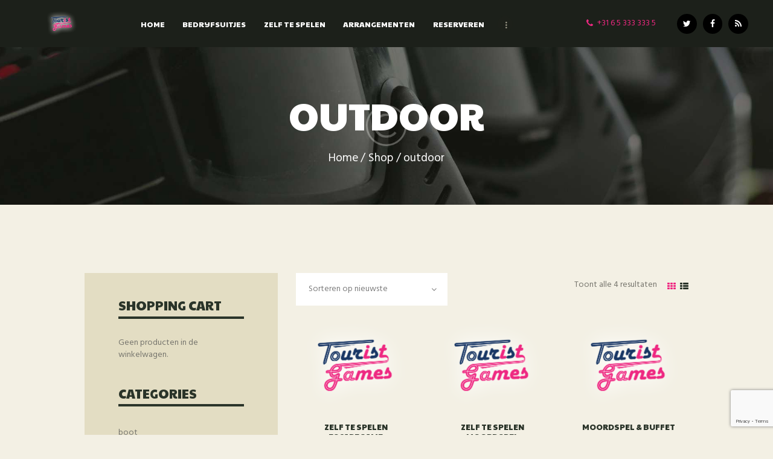

--- FILE ---
content_type: text/html; charset=UTF-8
request_url: https://tourist-games.com/product-tag/outdoor/
body_size: 19005
content:
<!DOCTYPE html>
<html lang="nl-NL" class="no-js scheme_default">
<head>
			<meta charset="UTF-8">
		<meta name="viewport" content="width=device-width, initial-scale=1, maximum-scale=1">
		<meta name="format-detection" content="telephone=no">
		<link rel="profile" href="//gmpg.org/xfn/11">
		<link rel="pingback" href="https://tourist-games.com/xmlrpc.php">
		<meta name='robots' content='index, follow, max-image-preview:large, max-snippet:-1, max-video-preview:-1' />

	<!-- This site is optimized with the Yoast SEO plugin v25.1 - https://yoast.com/wordpress/plugins/seo/ -->
	<title>outdoor Archieven - Tourist Games</title>
	<link rel="canonical" href="https://tourist-games.com/product-tag/outdoor/" />
	<meta property="og:locale" content="nl_NL" />
	<meta property="og:type" content="article" />
	<meta property="og:title" content="outdoor Archieven - Tourist Games" />
	<meta property="og:url" content="https://tourist-games.com/product-tag/outdoor/" />
	<meta property="og:site_name" content="Tourist Games" />
	<meta name="twitter:card" content="summary_large_image" />
	<script type="application/ld+json" class="yoast-schema-graph">{"@context":"https://schema.org","@graph":[{"@type":"CollectionPage","@id":"https://tourist-games.com/product-tag/outdoor/","url":"https://tourist-games.com/product-tag/outdoor/","name":"outdoor Archieven - Tourist Games","isPartOf":{"@id":"https://tourist-games.com/#website"},"primaryImageOfPage":{"@id":"https://tourist-games.com/product-tag/outdoor/#primaryimage"},"image":{"@id":"https://tourist-games.com/product-tag/outdoor/#primaryimage"},"thumbnailUrl":"https://tourist-games.com/wp-content/uploads/2017/03/tourist-games-logo.png","breadcrumb":{"@id":"https://tourist-games.com/product-tag/outdoor/#breadcrumb"},"inLanguage":"nl-NL"},{"@type":"ImageObject","inLanguage":"nl-NL","@id":"https://tourist-games.com/product-tag/outdoor/#primaryimage","url":"https://tourist-games.com/wp-content/uploads/2017/03/tourist-games-logo.png","contentUrl":"https://tourist-games.com/wp-content/uploads/2017/03/tourist-games-logo.png","width":397,"height":283},{"@type":"BreadcrumbList","@id":"https://tourist-games.com/product-tag/outdoor/#breadcrumb","itemListElement":[{"@type":"ListItem","position":1,"name":"Home","item":"https://tourist-games.com/"},{"@type":"ListItem","position":2,"name":"outdoor"}]},{"@type":"WebSite","@id":"https://tourist-games.com/#website","url":"https://tourist-games.com/","name":"Tourist Games","description":"Voor uw spannende interactieve outdoor bedrijfsuitjes","publisher":{"@id":"https://tourist-games.com/#organization"},"potentialAction":[{"@type":"SearchAction","target":{"@type":"EntryPoint","urlTemplate":"https://tourist-games.com/?s={search_term_string}"},"query-input":{"@type":"PropertyValueSpecification","valueRequired":true,"valueName":"search_term_string"}}],"inLanguage":"nl-NL"},{"@type":"Organization","@id":"https://tourist-games.com/#organization","name":"Tourist Games","url":"https://tourist-games.com/","logo":{"@type":"ImageObject","inLanguage":"nl-NL","@id":"https://tourist-games.com/#/schema/logo/image/","url":"https://tourist-games.com/wp-content/uploads/2017/03/tourist-games-logo.png","contentUrl":"https://tourist-games.com/wp-content/uploads/2017/03/tourist-games-logo.png","width":397,"height":283,"caption":"Tourist Games"},"image":{"@id":"https://tourist-games.com/#/schema/logo/image/"},"sameAs":["https://www.facebook.com/TouristGames"]}]}</script>
	<!-- / Yoast SEO plugin. -->


<link rel='dns-prefetch' href='//www.googletagmanager.com' />
<link rel='dns-prefetch' href='//fonts.googleapis.com' />
<link rel="alternate" type="application/rss+xml" title="Tourist Games &raquo; feed" href="https://tourist-games.com/feed/" />
<link rel="alternate" type="application/rss+xml" title="Tourist Games &raquo; outdoor Tag feed" href="https://tourist-games.com/product-tag/outdoor/feed/" />
<style id='wp-img-auto-sizes-contain-inline-css' type='text/css'>
img:is([sizes=auto i],[sizes^="auto," i]){contain-intrinsic-size:3000px 1500px}
/*# sourceURL=wp-img-auto-sizes-contain-inline-css */
</style>
<style id='wp-emoji-styles-inline-css' type='text/css'>

	img.wp-smiley, img.emoji {
		display: inline !important;
		border: none !important;
		box-shadow: none !important;
		height: 1em !important;
		width: 1em !important;
		margin: 0 0.07em !important;
		vertical-align: -0.1em !important;
		background: none !important;
		padding: 0 !important;
	}
/*# sourceURL=wp-emoji-styles-inline-css */
</style>
<link property="stylesheet" rel='stylesheet' id='wp-block-library-css' href='https://tourist-games.com/wp-includes/css/dist/block-library/style.min.css' type='text/css' media='all' />
<link property="stylesheet" rel='stylesheet' id='wc-blocks-style-css' href='https://tourist-games.com/wp-content/plugins/woocommerce/assets/client/blocks/wc-blocks.css' type='text/css' media='all' />
<style id='global-styles-inline-css' type='text/css'>
:root{--wp--preset--aspect-ratio--square: 1;--wp--preset--aspect-ratio--4-3: 4/3;--wp--preset--aspect-ratio--3-4: 3/4;--wp--preset--aspect-ratio--3-2: 3/2;--wp--preset--aspect-ratio--2-3: 2/3;--wp--preset--aspect-ratio--16-9: 16/9;--wp--preset--aspect-ratio--9-16: 9/16;--wp--preset--color--black: #000000;--wp--preset--color--cyan-bluish-gray: #abb8c3;--wp--preset--color--white: #ffffff;--wp--preset--color--pale-pink: #f78da7;--wp--preset--color--vivid-red: #cf2e2e;--wp--preset--color--luminous-vivid-orange: #ff6900;--wp--preset--color--luminous-vivid-amber: #fcb900;--wp--preset--color--light-green-cyan: #7bdcb5;--wp--preset--color--vivid-green-cyan: #00d084;--wp--preset--color--pale-cyan-blue: #8ed1fc;--wp--preset--color--vivid-cyan-blue: #0693e3;--wp--preset--color--vivid-purple: #9b51e0;--wp--preset--gradient--vivid-cyan-blue-to-vivid-purple: linear-gradient(135deg,rgb(6,147,227) 0%,rgb(155,81,224) 100%);--wp--preset--gradient--light-green-cyan-to-vivid-green-cyan: linear-gradient(135deg,rgb(122,220,180) 0%,rgb(0,208,130) 100%);--wp--preset--gradient--luminous-vivid-amber-to-luminous-vivid-orange: linear-gradient(135deg,rgb(252,185,0) 0%,rgb(255,105,0) 100%);--wp--preset--gradient--luminous-vivid-orange-to-vivid-red: linear-gradient(135deg,rgb(255,105,0) 0%,rgb(207,46,46) 100%);--wp--preset--gradient--very-light-gray-to-cyan-bluish-gray: linear-gradient(135deg,rgb(238,238,238) 0%,rgb(169,184,195) 100%);--wp--preset--gradient--cool-to-warm-spectrum: linear-gradient(135deg,rgb(74,234,220) 0%,rgb(151,120,209) 20%,rgb(207,42,186) 40%,rgb(238,44,130) 60%,rgb(251,105,98) 80%,rgb(254,248,76) 100%);--wp--preset--gradient--blush-light-purple: linear-gradient(135deg,rgb(255,206,236) 0%,rgb(152,150,240) 100%);--wp--preset--gradient--blush-bordeaux: linear-gradient(135deg,rgb(254,205,165) 0%,rgb(254,45,45) 50%,rgb(107,0,62) 100%);--wp--preset--gradient--luminous-dusk: linear-gradient(135deg,rgb(255,203,112) 0%,rgb(199,81,192) 50%,rgb(65,88,208) 100%);--wp--preset--gradient--pale-ocean: linear-gradient(135deg,rgb(255,245,203) 0%,rgb(182,227,212) 50%,rgb(51,167,181) 100%);--wp--preset--gradient--electric-grass: linear-gradient(135deg,rgb(202,248,128) 0%,rgb(113,206,126) 100%);--wp--preset--gradient--midnight: linear-gradient(135deg,rgb(2,3,129) 0%,rgb(40,116,252) 100%);--wp--preset--font-size--small: 13px;--wp--preset--font-size--medium: 20px;--wp--preset--font-size--large: 36px;--wp--preset--font-size--x-large: 42px;--wp--preset--spacing--20: 0.44rem;--wp--preset--spacing--30: 0.67rem;--wp--preset--spacing--40: 1rem;--wp--preset--spacing--50: 1.5rem;--wp--preset--spacing--60: 2.25rem;--wp--preset--spacing--70: 3.38rem;--wp--preset--spacing--80: 5.06rem;--wp--preset--shadow--natural: 6px 6px 9px rgba(0, 0, 0, 0.2);--wp--preset--shadow--deep: 12px 12px 50px rgba(0, 0, 0, 0.4);--wp--preset--shadow--sharp: 6px 6px 0px rgba(0, 0, 0, 0.2);--wp--preset--shadow--outlined: 6px 6px 0px -3px rgb(255, 255, 255), 6px 6px rgb(0, 0, 0);--wp--preset--shadow--crisp: 6px 6px 0px rgb(0, 0, 0);}:where(.is-layout-flex){gap: 0.5em;}:where(.is-layout-grid){gap: 0.5em;}body .is-layout-flex{display: flex;}.is-layout-flex{flex-wrap: wrap;align-items: center;}.is-layout-flex > :is(*, div){margin: 0;}body .is-layout-grid{display: grid;}.is-layout-grid > :is(*, div){margin: 0;}:where(.wp-block-columns.is-layout-flex){gap: 2em;}:where(.wp-block-columns.is-layout-grid){gap: 2em;}:where(.wp-block-post-template.is-layout-flex){gap: 1.25em;}:where(.wp-block-post-template.is-layout-grid){gap: 1.25em;}.has-black-color{color: var(--wp--preset--color--black) !important;}.has-cyan-bluish-gray-color{color: var(--wp--preset--color--cyan-bluish-gray) !important;}.has-white-color{color: var(--wp--preset--color--white) !important;}.has-pale-pink-color{color: var(--wp--preset--color--pale-pink) !important;}.has-vivid-red-color{color: var(--wp--preset--color--vivid-red) !important;}.has-luminous-vivid-orange-color{color: var(--wp--preset--color--luminous-vivid-orange) !important;}.has-luminous-vivid-amber-color{color: var(--wp--preset--color--luminous-vivid-amber) !important;}.has-light-green-cyan-color{color: var(--wp--preset--color--light-green-cyan) !important;}.has-vivid-green-cyan-color{color: var(--wp--preset--color--vivid-green-cyan) !important;}.has-pale-cyan-blue-color{color: var(--wp--preset--color--pale-cyan-blue) !important;}.has-vivid-cyan-blue-color{color: var(--wp--preset--color--vivid-cyan-blue) !important;}.has-vivid-purple-color{color: var(--wp--preset--color--vivid-purple) !important;}.has-black-background-color{background-color: var(--wp--preset--color--black) !important;}.has-cyan-bluish-gray-background-color{background-color: var(--wp--preset--color--cyan-bluish-gray) !important;}.has-white-background-color{background-color: var(--wp--preset--color--white) !important;}.has-pale-pink-background-color{background-color: var(--wp--preset--color--pale-pink) !important;}.has-vivid-red-background-color{background-color: var(--wp--preset--color--vivid-red) !important;}.has-luminous-vivid-orange-background-color{background-color: var(--wp--preset--color--luminous-vivid-orange) !important;}.has-luminous-vivid-amber-background-color{background-color: var(--wp--preset--color--luminous-vivid-amber) !important;}.has-light-green-cyan-background-color{background-color: var(--wp--preset--color--light-green-cyan) !important;}.has-vivid-green-cyan-background-color{background-color: var(--wp--preset--color--vivid-green-cyan) !important;}.has-pale-cyan-blue-background-color{background-color: var(--wp--preset--color--pale-cyan-blue) !important;}.has-vivid-cyan-blue-background-color{background-color: var(--wp--preset--color--vivid-cyan-blue) !important;}.has-vivid-purple-background-color{background-color: var(--wp--preset--color--vivid-purple) !important;}.has-black-border-color{border-color: var(--wp--preset--color--black) !important;}.has-cyan-bluish-gray-border-color{border-color: var(--wp--preset--color--cyan-bluish-gray) !important;}.has-white-border-color{border-color: var(--wp--preset--color--white) !important;}.has-pale-pink-border-color{border-color: var(--wp--preset--color--pale-pink) !important;}.has-vivid-red-border-color{border-color: var(--wp--preset--color--vivid-red) !important;}.has-luminous-vivid-orange-border-color{border-color: var(--wp--preset--color--luminous-vivid-orange) !important;}.has-luminous-vivid-amber-border-color{border-color: var(--wp--preset--color--luminous-vivid-amber) !important;}.has-light-green-cyan-border-color{border-color: var(--wp--preset--color--light-green-cyan) !important;}.has-vivid-green-cyan-border-color{border-color: var(--wp--preset--color--vivid-green-cyan) !important;}.has-pale-cyan-blue-border-color{border-color: var(--wp--preset--color--pale-cyan-blue) !important;}.has-vivid-cyan-blue-border-color{border-color: var(--wp--preset--color--vivid-cyan-blue) !important;}.has-vivid-purple-border-color{border-color: var(--wp--preset--color--vivid-purple) !important;}.has-vivid-cyan-blue-to-vivid-purple-gradient-background{background: var(--wp--preset--gradient--vivid-cyan-blue-to-vivid-purple) !important;}.has-light-green-cyan-to-vivid-green-cyan-gradient-background{background: var(--wp--preset--gradient--light-green-cyan-to-vivid-green-cyan) !important;}.has-luminous-vivid-amber-to-luminous-vivid-orange-gradient-background{background: var(--wp--preset--gradient--luminous-vivid-amber-to-luminous-vivid-orange) !important;}.has-luminous-vivid-orange-to-vivid-red-gradient-background{background: var(--wp--preset--gradient--luminous-vivid-orange-to-vivid-red) !important;}.has-very-light-gray-to-cyan-bluish-gray-gradient-background{background: var(--wp--preset--gradient--very-light-gray-to-cyan-bluish-gray) !important;}.has-cool-to-warm-spectrum-gradient-background{background: var(--wp--preset--gradient--cool-to-warm-spectrum) !important;}.has-blush-light-purple-gradient-background{background: var(--wp--preset--gradient--blush-light-purple) !important;}.has-blush-bordeaux-gradient-background{background: var(--wp--preset--gradient--blush-bordeaux) !important;}.has-luminous-dusk-gradient-background{background: var(--wp--preset--gradient--luminous-dusk) !important;}.has-pale-ocean-gradient-background{background: var(--wp--preset--gradient--pale-ocean) !important;}.has-electric-grass-gradient-background{background: var(--wp--preset--gradient--electric-grass) !important;}.has-midnight-gradient-background{background: var(--wp--preset--gradient--midnight) !important;}.has-small-font-size{font-size: var(--wp--preset--font-size--small) !important;}.has-medium-font-size{font-size: var(--wp--preset--font-size--medium) !important;}.has-large-font-size{font-size: var(--wp--preset--font-size--large) !important;}.has-x-large-font-size{font-size: var(--wp--preset--font-size--x-large) !important;}
/*# sourceURL=global-styles-inline-css */
</style>

<style id='classic-theme-styles-inline-css' type='text/css'>
/*! This file is auto-generated */
.wp-block-button__link{color:#fff;background-color:#32373c;border-radius:9999px;box-shadow:none;text-decoration:none;padding:calc(.667em + 2px) calc(1.333em + 2px);font-size:1.125em}.wp-block-file__button{background:#32373c;color:#fff;text-decoration:none}
/*# sourceURL=/wp-includes/css/classic-themes.min.css */
</style>
<link property="stylesheet" rel='stylesheet' id='contact-form-7-css' href='https://tourist-games.com/wp-content/plugins/contact-form-7/includes/css/styles.css' type='text/css' media='all' />
<link property="stylesheet" rel='stylesheet' id='esg-plugin-settings-css' href='https://tourist-games.com/wp-content/plugins/essential-grid/public/assets/css/settings.css' type='text/css' media='all' />
<link property="stylesheet" rel='stylesheet' id='tp-fontello-css' href='https://tourist-games.com/wp-content/plugins/essential-grid/public/assets/font/fontello/css/fontello.css' type='text/css' media='all' />
<link property="stylesheet" rel='stylesheet' id='trx_addons-icons-css' href='https://tourist-games.com/wp-content/plugins/trx_addons/css/font-icons/css/trx_addons_icons-embedded.css' type='text/css' media='all' />
<link property="stylesheet" rel='stylesheet' id='swiperslider-css' href='https://tourist-games.com/wp-content/plugins/trx_addons/js/swiper/swiper.min.css' type='text/css' media='all' />
<link property="stylesheet" rel='stylesheet' id='magnific-popup-css' href='https://tourist-games.com/wp-content/plugins/trx_addons/js/magnific/magnific-popup.min.css' type='text/css' media='all' />
<link property="stylesheet" rel='stylesheet' id='trx_addons-css' href='https://tourist-games.com/wp-content/plugins/trx_addons/css/trx_addons.css' type='text/css' media='all' />
<link property="stylesheet" rel='stylesheet' id='trx_addons-animation-css' href='https://tourist-games.com/wp-content/plugins/trx_addons/css/trx_addons.animation.css' type='text/css' media='all' />
<link property="stylesheet" rel='stylesheet' id='woocommerce-layout-css' href='https://tourist-games.com/wp-content/plugins/woocommerce/assets/css/woocommerce-layout.css' type='text/css' media='all' />
<link property="stylesheet" rel='stylesheet' id='woocommerce-smallscreen-css' href='https://tourist-games.com/wp-content/plugins/woocommerce/assets/css/woocommerce-smallscreen.css' type='text/css' media='only screen and (max-width: 768px)' />
<link property="stylesheet" rel='stylesheet' id='woocommerce-general-css' href='https://tourist-games.com/wp-content/plugins/woocommerce/assets/css/woocommerce.css' type='text/css' media='all' />
<style id='woocommerce-inline-inline-css' type='text/css'>
.woocommerce form .form-row .required { visibility: visible; }
/*# sourceURL=woocommerce-inline-inline-css */
</style>
<link property="stylesheet" rel='stylesheet' id='brands-styles-css' href='https://tourist-games.com/wp-content/plugins/woocommerce/assets/css/brands.css' type='text/css' media='all' />
<link property="stylesheet" rel='stylesheet' id='wcpa-frontend-css' href='https://tourist-games.com/wp-content/plugins/woo-custom-product-addons/assets/css/style_1.css' type='text/css' media='all' />
<link property="stylesheet" rel='stylesheet' id='mollie-applepaydirect-css' href='https://tourist-games.com/wp-content/plugins/mollie-payments-for-woocommerce/public/css/mollie-applepaydirect.min.css' type='text/css' media='screen' />
<link property="stylesheet" rel='stylesheet' id='dtpicker-css' href='https://tourist-games.com/wp-content/plugins/date-time-picker-field/assets/js/vendor/datetimepicker/jquery.datetimepicker.min.css' type='text/css' media='all' />
<link property="stylesheet" rel='stylesheet' id='wpgdprc-front-css-css' href='https://tourist-games.com/wp-content/plugins/wp-gdpr-compliance/Assets/css/front.css' type='text/css' media='all' />
<style id='wpgdprc-front-css-inline-css' type='text/css'>
:root{--wp-gdpr--bar--background-color: #000000;--wp-gdpr--bar--color: #ffffff;--wp-gdpr--button--background-color: #000000;--wp-gdpr--button--background-color--darken: #000000;--wp-gdpr--button--color: #ffffff;}
/*# sourceURL=wpgdprc-front-css-inline-css */
</style>
<link property="stylesheet" rel='stylesheet' id='adrena-font-google_fonts-css' href='//fonts.googleapis.com/css?family=Hind%3A400%2C500%2C700%7CPaytone+One%3A400%2C400italic%2C700%2C700italic&#038;subset=latin%2Clatin-ext' type='text/css' media='all' />
<link property="stylesheet" rel='stylesheet' id='fontello-css' href='https://tourist-games.com/wp-content/themes/adrena/css/fontello/css/fontello-embedded.css' type='text/css' media='all' />
<link property="stylesheet" rel='stylesheet' id='adrena-main-css' href='https://tourist-games.com/wp-content/themes/adrena/style.css' type='text/css' media='all' />
<link property="stylesheet" rel='stylesheet' id='adrena-styles-css' href='https://tourist-games.com/wp-content/themes/adrena/css/__styles.css' type='text/css' media='all' />
<link property="stylesheet" rel='stylesheet' id='adrena-colors-css' href='https://tourist-games.com/wp-content/themes/adrena/css/__colors.css' type='text/css' media='all' />
<link property="stylesheet" rel='stylesheet' id='mediaelement-css' href='https://tourist-games.com/wp-includes/js/mediaelement/mediaelementplayer-legacy.min.css' type='text/css' media='all' />
<link property="stylesheet" rel='stylesheet' id='wp-mediaelement-css' href='https://tourist-games.com/wp-includes/js/mediaelement/wp-mediaelement.min.css' type='text/css' media='all' />
<link property="stylesheet" rel='stylesheet' id='adrena-responsive-css' href='https://tourist-games.com/wp-content/themes/adrena/css/responsive.css' type='text/css' media='all' />
<script type="text/javascript" src="https://tourist-games.com/wp-includes/js/jquery/jquery.min.js?ver=3.7.1" id="jquery-core-js"></script>
<script type="text/javascript" src="https://tourist-games.com/wp-includes/js/jquery/jquery-migrate.min.js?ver=3.4.1" id="jquery-migrate-js"></script>
<script type="text/javascript" src="https://tourist-games.com/wp-content/plugins/woocommerce/assets/js/jquery-blockui/jquery.blockUI.min.js?ver=2.7.0-wc.9.8.6" id="jquery-blockui-js" data-wp-strategy="defer"></script>
<script type="text/javascript" id="wc-add-to-cart-js-extra">
/* <![CDATA[ */
var wc_add_to_cart_params = {"ajax_url":"/wp-admin/admin-ajax.php","wc_ajax_url":"/?wc-ajax=%%endpoint%%","i18n_view_cart":"Bekijk winkelwagen","cart_url":"https://tourist-games.com/cart-2/","is_cart":"","cart_redirect_after_add":"no"};
//# sourceURL=wc-add-to-cart-js-extra
/* ]]> */
</script>
<script type="text/javascript" src="https://tourist-games.com/wp-content/plugins/woocommerce/assets/js/frontend/add-to-cart.min.js?ver=9.8.6" id="wc-add-to-cart-js" data-wp-strategy="defer"></script>
<script type="text/javascript" src="https://tourist-games.com/wp-content/plugins/woocommerce/assets/js/js-cookie/js.cookie.min.js?ver=2.1.4-wc.9.8.6" id="js-cookie-js" defer="defer" data-wp-strategy="defer"></script>
<script type="text/javascript" id="woocommerce-js-extra">
/* <![CDATA[ */
var woocommerce_params = {"ajax_url":"/wp-admin/admin-ajax.php","wc_ajax_url":"/?wc-ajax=%%endpoint%%","i18n_password_show":"Wachtwoord weergeven","i18n_password_hide":"Wachtwoord verbergen"};
//# sourceURL=woocommerce-js-extra
/* ]]> */
</script>
<script type="text/javascript" src="https://tourist-games.com/wp-content/plugins/woocommerce/assets/js/frontend/woocommerce.min.js?ver=9.8.6" id="woocommerce-js" defer="defer" data-wp-strategy="defer"></script>
<script type="text/javascript" src="https://tourist-games.com/wp-content/plugins/js_composer/assets/js/vendors/woocommerce-add-to-cart.js?ver=7.0" id="vc_woocommerce-add-to-cart-js-js"></script>

<!-- Google tag (gtag.js) snippet toegevoegd door Site Kit -->
<!-- Google Analytics snippet toegevoegd door Site Kit -->
<script type="text/javascript" src="https://www.googletagmanager.com/gtag/js?id=GT-5R8ZRLC" id="google_gtagjs-js" async></script>
<script type="text/javascript" id="google_gtagjs-js-after">
/* <![CDATA[ */
window.dataLayer = window.dataLayer || [];function gtag(){dataLayer.push(arguments);}
gtag("set","linker",{"domains":["tourist-games.com"]});
gtag("js", new Date());
gtag("set", "developer_id.dZTNiMT", true);
gtag("config", "GT-5R8ZRLC");
//# sourceURL=google_gtagjs-js-after
/* ]]> */
</script>
<script type="text/javascript" id="wpgdprc-front-js-js-extra">
/* <![CDATA[ */
var wpgdprcFront = {"ajaxUrl":"https://tourist-games.com/wp-admin/admin-ajax.php","ajaxNonce":"22a170a082","ajaxArg":"security","pluginPrefix":"wpgdprc","blogId":"1","isMultiSite":"","locale":"nl_NL","showSignUpModal":"","showFormModal":"","cookieName":"wpgdprc-consent","consentVersion":"","path":"/","prefix":"wpgdprc"};
//# sourceURL=wpgdprc-front-js-js-extra
/* ]]> */
</script>
<script type="text/javascript" src="https://tourist-games.com/wp-content/plugins/wp-gdpr-compliance/Assets/js/front.min.js?ver=1693344594" id="wpgdprc-front-js-js"></script>
<script></script><link rel="https://api.w.org/" href="https://tourist-games.com/wp-json/" /><link rel="alternate" title="JSON" type="application/json" href="https://tourist-games.com/wp-json/wp/v2/product_tag/75" /><link rel="EditURI" type="application/rsd+xml" title="RSD" href="https://tourist-games.com/xmlrpc.php?rsd" />
<meta name="generator" content="WordPress 6.9" />
<meta name="generator" content="WooCommerce 9.8.6" />
<meta name="generator" content="Site Kit by Google 1.171.0" />	<noscript><style>.woocommerce-product-gallery{ opacity: 1 !important; }</style></noscript>
	<meta name="generator" content="Powered by WPBakery Page Builder - drag and drop page builder for WordPress."/>
<meta name="generator" content="Powered by Slider Revolution 6.6.15 - responsive, Mobile-Friendly Slider Plugin for WordPress with comfortable drag and drop interface." />
<style>:root{  --wcpaSectionTitleSize:14px;   --wcpaLabelSize:14px;   --wcpaDescSize:13px;   --wcpaErrorSize:13px;   --wcpaLabelWeight:normal;   --wcpaDescWeight:normal;   --wcpaBorderWidth:1px;   --wcpaBorderRadius:6px;   --wcpaInputHeight:45px;   --wcpaCheckLabelSize:14px;   --wcpaCheckBorderWidth:1px;   --wcpaCheckWidth:20px;   --wcpaCheckHeight:20px;   --wcpaCheckBorderRadius:4px;   --wcpaCheckButtonRadius:5px;   --wcpaCheckButtonBorder:2px; }:root{  --wcpaButtonColor:#3340d3;   --wcpaLabelColor:#424242;   --wcpaDescColor:#797979;   --wcpaBorderColor:#c6d0e9;   --wcpaBorderColorFocus:#3561f3;   --wcpaInputBgColor:#FFFFFF;   --wcpaInputColor:#5d5d5d;   --wcpaCheckLabelColor:#4a4a4a;   --wcpaCheckBgColor:#3340d3;   --wcpaCheckBorderColor:#B9CBE3;   --wcpaCheckTickColor:#ffffff;   --wcpaRadioBgColor:#3340d3;   --wcpaRadioBorderColor:#B9CBE3;   --wcpaRadioTickColor:#ffffff;   --wcpaButtonTextColor:#ffffff;   --wcpaErrorColor:#F55050; }:root{}</style><link rel="icon" href="https://tourist-games.com/wp-content/uploads/2023/09/cropped-favicon-32x32.png" sizes="32x32" />
<link rel="icon" href="https://tourist-games.com/wp-content/uploads/2023/09/cropped-favicon-192x192.png" sizes="192x192" />
<link rel="apple-touch-icon" href="https://tourist-games.com/wp-content/uploads/2023/09/cropped-favicon-180x180.png" />
<meta name="msapplication-TileImage" content="https://tourist-games.com/wp-content/uploads/2023/09/cropped-favicon-270x270.png" />
<script>function setREVStartSize(e){
			//window.requestAnimationFrame(function() {
				window.RSIW = window.RSIW===undefined ? window.innerWidth : window.RSIW;
				window.RSIH = window.RSIH===undefined ? window.innerHeight : window.RSIH;
				try {
					var pw = document.getElementById(e.c).parentNode.offsetWidth,
						newh;
					pw = pw===0 || isNaN(pw) || (e.l=="fullwidth" || e.layout=="fullwidth") ? window.RSIW : pw;
					e.tabw = e.tabw===undefined ? 0 : parseInt(e.tabw);
					e.thumbw = e.thumbw===undefined ? 0 : parseInt(e.thumbw);
					e.tabh = e.tabh===undefined ? 0 : parseInt(e.tabh);
					e.thumbh = e.thumbh===undefined ? 0 : parseInt(e.thumbh);
					e.tabhide = e.tabhide===undefined ? 0 : parseInt(e.tabhide);
					e.thumbhide = e.thumbhide===undefined ? 0 : parseInt(e.thumbhide);
					e.mh = e.mh===undefined || e.mh=="" || e.mh==="auto" ? 0 : parseInt(e.mh,0);
					if(e.layout==="fullscreen" || e.l==="fullscreen")
						newh = Math.max(e.mh,window.RSIH);
					else{
						e.gw = Array.isArray(e.gw) ? e.gw : [e.gw];
						for (var i in e.rl) if (e.gw[i]===undefined || e.gw[i]===0) e.gw[i] = e.gw[i-1];
						e.gh = e.el===undefined || e.el==="" || (Array.isArray(e.el) && e.el.length==0)? e.gh : e.el;
						e.gh = Array.isArray(e.gh) ? e.gh : [e.gh];
						for (var i in e.rl) if (e.gh[i]===undefined || e.gh[i]===0) e.gh[i] = e.gh[i-1];
											
						var nl = new Array(e.rl.length),
							ix = 0,
							sl;
						e.tabw = e.tabhide>=pw ? 0 : e.tabw;
						e.thumbw = e.thumbhide>=pw ? 0 : e.thumbw;
						e.tabh = e.tabhide>=pw ? 0 : e.tabh;
						e.thumbh = e.thumbhide>=pw ? 0 : e.thumbh;
						for (var i in e.rl) nl[i] = e.rl[i]<window.RSIW ? 0 : e.rl[i];
						sl = nl[0];
						for (var i in nl) if (sl>nl[i] && nl[i]>0) { sl = nl[i]; ix=i;}
						var m = pw>(e.gw[ix]+e.tabw+e.thumbw) ? 1 : (pw-(e.tabw+e.thumbw)) / (e.gw[ix]);
						newh =  (e.gh[ix] * m) + (e.tabh + e.thumbh);
					}
					var el = document.getElementById(e.c);
					if (el!==null && el) el.style.height = newh+"px";
					el = document.getElementById(e.c+"_wrapper");
					if (el!==null && el) {
						el.style.height = newh+"px";
						el.style.display = "block";
					}
				} catch(e){
					console.log("Failure at Presize of Slider:" + e)
				}
			//});
		  };</script>
<noscript><style> .wpb_animate_when_almost_visible { opacity: 1; }</style></noscript><style type="text/css" id="trx_addons-inline-styles-inline-css">.vc_custom_1693423500346{padding-top: 0px !important;padding-right: 0px !important;padding-bottom: 0px !important;padding-left: 0px !important;background-color: #1c201a !important;}.vc_custom_1495196100257{padding-top: 5.55rem !important;padding-bottom: 4.3rem !important;background-image: url(https://tourist-games.com/wp-content/uploads/2017/03/breadcrumbs_bg.jpg?id=475) !important;background-position: center !important;background-repeat: no-repeat !important;background-size: cover !important;}.vc_custom_1693419063793{background-color: #1c201a !important;}.vc_custom_1693423557404{padding-left: 4.2em !important;background-color: #1c201a !important;}.vc_custom_1496326619518{background-color: #1c201a !important;}.vc_custom_1494937215452{padding-top: 5.8em !important;padding-bottom: 4.85em !important;background-color: #f3f0e4 !important;}.vc_custom_1494937271462{padding-top: 1.65em !important;padding-bottom: 1.65em !important;background-color: #1d201a !important;}.vc_custom_1494937229045{margin-top: 3em !important;}</style><link property="stylesheet" rel='stylesheet' id='js_composer_front-css' href='https://tourist-games.com/wp-content/plugins/js_composer/assets/css/js_composer.min.css' type='text/css' media='all' />
<link property="stylesheet" rel='stylesheet' id='rs-plugin-settings-css' href='https://tourist-games.com/wp-content/plugins/revslider/public/assets/css/rs6.css' type='text/css' media='all' />
<style id='rs-plugin-settings-inline-css' type='text/css'>
#rs-demo-id {}
/*# sourceURL=rs-plugin-settings-inline-css */
</style>
</head>

<body class="archive tax-product_tag term-outdoor term-75 wp-theme-adrena theme-adrena woocommerce woocommerce-page woocommerce-no-js body_tag scheme_default blog_mode_shop body_style_wide  is_stream blog_style_excerpt sidebar_show sidebar_left header_style_header-custom-42 header_position_default menu_style_top no_layout wpb-js-composer js-comp-ver-7.0 vc_responsive">
	
	<div class="body_wrap">

		<div class="page_wrap">

			<header class="top_panel top_panel_custom top_panel_custom_42 top_panel_custom_header-fullwidth-simple without_bg_image scheme_dark"><div class="vc_row wpb_row vc_row-fluid vc_custom_1693423500346 vc_row-has-fill vc_row-o-equal-height vc_row-o-content-middle vc_row-flex sc_layouts_row sc_layouts_row_type_compact sc_layouts_row_fixed scheme_default"><div class="wpb_column vc_column_container vc_col-sm-2 vc_col-has-fill sc_layouts_column sc_layouts_column_align_center sc_layouts_column_icons_position_left"><div class="vc_column-inner vc_custom_1693419063793"><div class="wpb_wrapper"><div class="sc_layouts_item"><a href="https://tourist-games.com/" id="sc_layouts_logo_1009598495" class="sc_layouts_logo sc_layouts_logo_default  vc_custom_1693420642620"><img class="logo_image" src="https://tourist-games.com/wp-content/uploads/2017/03/tourist-games-logo.png" alt="" width="397" height="283"></a><!-- /.sc_layouts_logo --></div></div></div></div><div class="wpb_column vc_column_container vc_col-sm-7 vc_col-has-fill sc_layouts_column sc_layouts_column_align_left sc_layouts_column_icons_position_left scheme_default"><div class="vc_column-inner vc_custom_1693423557404"><div class="wpb_wrapper"><div class="sc_layouts_item"><nav id="sc_layouts_menu_262041939" class="sc_layouts_menu sc_layouts_menu_default menu_hover_fade hide_on_mobile  vc_custom_1494941624072" data-animation-in="fadeInUpSmall" data-animation-out="fadeOutDownSmall"><ul id="menu-main-menu" class="sc_layouts_menu_nav"><li id="menu-item-1083" class="menu-item menu-item-type-post_type menu-item-object-page menu-item-home menu-item-1083"><a href="https://tourist-games.com/"><span>Home</span></a></li><li id="menu-item-1084" class="menu-item menu-item-type-post_type menu-item-object-page menu-item-has-children menu-item-1084"><a href="https://tourist-games.com/bedrijfsuitjes/"><span>Bedrijfsuitjes</span></a>
<ul class="sub-menu"><li id="menu-item-1160" class="menu-item menu-item-type-post_type menu-item-object-page menu-item-1160"><a href="https://tourist-games.com/bedrijfsuitje-moordspel/"><span>Moordspel als bedrijfsuitje</span></a></li><li id="menu-item-1159" class="menu-item menu-item-type-post_type menu-item-object-page menu-item-1159"><a href="https://tourist-games.com/bedrijfsuitje-escape-game/"><span>Escape game als bedrijfsuitje</span></a></li><li id="menu-item-1158" class="menu-item menu-item-type-post_type menu-item-object-page menu-item-1158"><a href="https://tourist-games.com/bedrijfsuitje-hunted/"><span>Hunted als bedrijfsuitje</span></a></li></ul>
</li><li id="menu-item-1108" class="menu-item menu-item-type-post_type menu-item-object-page menu-item-has-children menu-item-1108"><a href="https://tourist-games.com/particulier/"><span>Zelf te spelen</span></a>
<ul class="sub-menu"><li id="menu-item-1211" class="menu-item menu-item-type-post_type menu-item-object-page menu-item-1211"><a href="https://tourist-games.com/moordspel/"><span>Moordspel</span></a></li><li id="menu-item-1577" class="menu-item menu-item-type-post_type menu-item-object-page menu-item-1577"><a href="https://tourist-games.com/escape-game/"><span>Escape Game</span></a></li><li id="menu-item-1210" class="menu-item menu-item-type-post_type menu-item-object-page menu-item-1210"><a href="https://tourist-games.com/hunted/"><span>Hunted</span></a></li></ul>
</li><li id="menu-item-1088" class="menu-item menu-item-type-post_type menu-item-object-page menu-item-has-children menu-item-1088"><a href="https://tourist-games.com/arrangementen/"><span>Arrangementen</span></a>
<ul class="sub-menu"><li id="menu-item-1147" class="menu-item menu-item-type-post_type menu-item-object-page menu-item-1147"><a href="https://tourist-games.com/locaties/"><span>Locaties</span></a></li></ul>
</li><li id="menu-item-118" class="menu-item menu-item-type-post_type menu-item-object-page menu-item-118"><a href="https://tourist-games.com/reserveren/"><span>Reserveren</span></a></li><li id="menu-item-1430" class="menu-item menu-item-type-post_type menu-item-object-page menu-item-1430"><a href="https://tourist-games.com/cart-2/"><span>Winkelwagen</span></a></li><li id="menu-item-1112" class="menu-item menu-item-type-post_type menu-item-object-page menu-item-1112"><a href="https://tourist-games.com/contact/"><span>Contact</span></a></li></ul></nav><!-- /.sc_layouts_menu --><div class="sc_layouts_iconed_text sc_layouts_menu_mobile_button">
		<a class="sc_layouts_item_link sc_layouts_iconed_text_link" href="#">
			<span class="sc_layouts_item_icon sc_layouts_iconed_text_icon trx_addons_icon-menu"></span>
		</a>
	</div></div></div></div></div><div class="wpb_column vc_column_container vc_col-sm-3 vc_col-has-fill sc_layouts_column sc_layouts_column_align_center sc_layouts_column_icons_position_left"><div class="vc_column-inner vc_custom_1496326619518"><div class="wpb_wrapper"><div class="sc_layouts_item"><div id="sc_layouts_iconed_text_1724411793" class="sc_layouts_iconed_text"><a href="tel:+31653333335" class="sc_layouts_item_link sc_layouts_iconed_text_link"><span class="sc_layouts_item_icon sc_layouts_iconed_text_icon icon-phone-1"></span><span class="sc_layouts_item_details sc_layouts_iconed_text_details"><span class="sc_layouts_item_details_line1 sc_layouts_iconed_text_line1">+31 6 5 333 333 5</span></span><!-- /.sc_layouts_iconed_text_details --></a></div><!-- /.sc_layouts_iconed_text --></div><div class="sc_layouts_item sc_layouts_hide_on_tablet"><div  id="sc_socials_670895771" 
		class="sc_socials hide_on_tablet sc_socials_default"><div class="socials_wrap"><a target="_blank" href="https://twitter.com/themes_ancora" class="social_item social_item_style_icons social_item_type_icons"><span class="social_icon social_twitter"><span class="icon-twitter"></span></span></a><a target="_blank" href="https://www.facebook.com/AncoraThemes/" class="social_item social_item_style_icons social_item_type_icons"><span class="social_icon social_facebook"><span class="icon-facebook"></span></span></a><a target="_blank" href="#" class="social_item social_item_style_icons social_item_type_icons"><span class="social_icon social_rss"><span class="icon-rss"></span></span></a></div><!-- /.socials_wrap --></div><!-- /.sc_socials --></div></div></div></div></div><div class="vc_row wpb_row vc_row-fluid vc_custom_1495196100257 vc_row-has-fill sc_layouts_row sc_layouts_row_type_normal sc_layouts_hide_on_frontpage scheme_dark"><div class="wpb_column vc_column_container vc_col-sm-12 sc_layouts_column sc_layouts_column_align_center sc_layouts_column_icons_position_left"><div class="vc_column-inner"><div class="wpb_wrapper"><div id="sc_content_1107046718"
		class="sc_content color_style_default sc_content_default sc_float_center sc_content_width_1_1"><div class="sc_content_container"><div class="sc_layouts_item"><div id="sc_layouts_title_669855433" class="sc_layouts_title"><div class="sc_layouts_title_title">			<h1 class="sc_layouts_title_caption">outdoor</h1>
			</div><div class="sc_layouts_title_breadcrumbs"><div class="breadcrumbs"><a class="breadcrumbs_item home" href="https://tourist-games.com/">Home</a><span class="breadcrumbs_delimiter"></span><a href="https://tourist-games.com/shop/">Shop</a><span class="breadcrumbs_delimiter"></span><span class="breadcrumbs_item current">outdoor</span></div></div></div><!-- /.sc_layouts_title --></div></div></div><!-- /.sc_content --></div></div></div></div></header><div class="menu_mobile_overlay"></div>
<div class="menu_mobile menu_mobile_fullscreen scheme_dark">
	<div class="menu_mobile_inner">
		<a class="menu_mobile_close icon-cancel"></a><a class="sc_layouts_logo" href="https://tourist-games.com/"><span class="logo_text">Tourist Games</span><span class="logo_slogan">Voor uw spannende interactieve outdoor bedrijfsuitjes</span></a><nav class="menu_mobile_nav_area"><ul id="menu_mobile-main-menu" class=""><li id="menu_mobile-item-1083" class="menu-item menu-item-type-post_type menu-item-object-page menu-item-home menu-item-1083"><a href="https://tourist-games.com/"><span>Home</span></a></li><li id="menu_mobile-item-1084" class="menu-item menu-item-type-post_type menu-item-object-page menu-item-has-children menu-item-1084"><a href="https://tourist-games.com/bedrijfsuitjes/"><span>Bedrijfsuitjes</span></a>
<ul class="sub-menu"><li id="menu_mobile-item-1160" class="menu-item menu-item-type-post_type menu-item-object-page menu-item-1160"><a href="https://tourist-games.com/bedrijfsuitje-moordspel/"><span>Moordspel als bedrijfsuitje</span></a></li><li id="menu_mobile-item-1159" class="menu-item menu-item-type-post_type menu-item-object-page menu-item-1159"><a href="https://tourist-games.com/bedrijfsuitje-escape-game/"><span>Escape game als bedrijfsuitje</span></a></li><li id="menu_mobile-item-1158" class="menu-item menu-item-type-post_type menu-item-object-page menu-item-1158"><a href="https://tourist-games.com/bedrijfsuitje-hunted/"><span>Hunted als bedrijfsuitje</span></a></li></ul>
</li><li id="menu_mobile-item-1108" class="menu-item menu-item-type-post_type menu-item-object-page menu-item-has-children menu-item-1108"><a href="https://tourist-games.com/particulier/"><span>Zelf te spelen</span></a>
<ul class="sub-menu"><li id="menu_mobile-item-1211" class="menu-item menu-item-type-post_type menu-item-object-page menu-item-1211"><a href="https://tourist-games.com/moordspel/"><span>Moordspel</span></a></li><li id="menu_mobile-item-1577" class="menu-item menu-item-type-post_type menu-item-object-page menu-item-1577"><a href="https://tourist-games.com/escape-game/"><span>Escape Game</span></a></li><li id="menu_mobile-item-1210" class="menu-item menu-item-type-post_type menu-item-object-page menu-item-1210"><a href="https://tourist-games.com/hunted/"><span>Hunted</span></a></li></ul>
</li><li id="menu_mobile-item-1088" class="menu-item menu-item-type-post_type menu-item-object-page menu-item-has-children menu-item-1088"><a href="https://tourist-games.com/arrangementen/"><span>Arrangementen</span></a>
<ul class="sub-menu"><li id="menu_mobile-item-1147" class="menu-item menu-item-type-post_type menu-item-object-page menu-item-1147"><a href="https://tourist-games.com/locaties/"><span>Locaties</span></a></li></ul>
</li><li id="menu_mobile-item-118" class="menu-item menu-item-type-post_type menu-item-object-page menu-item-118"><a href="https://tourist-games.com/reserveren/"><span>Reserveren</span></a></li><li id="menu_mobile-item-1430" class="menu-item menu-item-type-post_type menu-item-object-page menu-item-1430"><a href="https://tourist-games.com/cart-2/"><span>Winkelwagen</span></a></li><li id="menu_mobile-item-1112" class="menu-item menu-item-type-post_type menu-item-object-page menu-item-1112"><a href="https://tourist-games.com/contact/"><span>Contact</span></a></li></ul></nav><div class="search_wrap search_style_normal search_mobile">
	<div class="search_form_wrap">
		<form role="search" method="get" class="search_form" action="https://tourist-games.com/">
			<input type="text" class="search_field" placeholder="Search" value="" name="s">
			<button type="submit" class="search_submit trx_addons_icon-search"></button>
					</form>
	</div>
	</div><div class="socials_mobile"><a target="_blank" href="https://twitter.com/themes_ancora" class="social_item social_item_style_icons social_item_type_icons"><span class="social_icon social_twitter"><span class="icon-twitter"></span></span></a><a target="_blank" href="https://www.facebook.com/AncoraThemes/" class="social_item social_item_style_icons social_item_type_icons"><span class="social_icon social_facebook"><span class="icon-facebook"></span></span></a><a target="_blank" href="#" class="social_item social_item_style_icons social_item_type_icons"><span class="social_icon social_rss"><span class="icon-rss"></span></span></a></div>	</div>
</div>

			<div class="page_content_wrap scheme_default">

								<div class="content_wrap">
				
									

					<div class="content">
										
			<div class="list_products shop_mode_thumbs">
				<div class="list_products_header">
			<nav class="woocommerce-breadcrumb" aria-label="Breadcrumb"><a href="https://tourist-games.com">Home</a>&nbsp;&#47;&nbsp;Producten getagged &ldquo;outdoor&rdquo;</nav><header class="woocommerce-products-header">
			<h1 class="woocommerce-products-header__title page-title">outdoor</h1>
	
			</div><!-- /.list_products_header -->
		</header>
<div class="woocommerce-notices-wrapper"></div>		<div class="adrena_shop_mode_buttons"><form action="https://tourist-games.com/product-tag/outdoor" method="post"><input type="hidden" name="adrena_shop_mode" value="thumbs" /><a href="#" class="woocommerce_thumbs icon-th" title="Show products as thumbs"></a><a href="#" class="woocommerce_list icon-th-list" title="Show products as list"></a></form></div><!-- /.adrena_shop_mode_buttons -->
		<p class="woocommerce-result-count" role="alert" aria-relevant="all" data-is-sorted-by="true">
	Toont alle 4 resultaten<span class="screen-reader-text">Gesorteerd op nieuwste</span></p>
<form class="woocommerce-ordering" method="get">
		<select
		name="orderby"
		class="orderby"
					aria-label="Winkelbestelling"
			>
					<option value="popularity" >Sorteer op populariteit</option>
					<option value="date"  selected='selected'>Sorteren op nieuwste</option>
					<option value="price" >Sorteer op prijs: laag naar hoog</option>
					<option value="price-desc" >Sorteer op prijs: hoog naar laag</option>
			</select>
	<input type="hidden" name="paged" value="1" />
	</form>
<ul class="products columns-3">
<li class="wcpa_has_options product type-product post-1588 status-publish first instock product_cat-games product_cat-outdoor product_tag-buffet product_tag-games product_tag-outdoor has-post-thumbnail downloadable virtual taxable purchasable product-type-simple">
			<div class="post_item post_layout_thumbs">
			<div class="post_featured hover_shop">
								<a href="https://tourist-games.com/product/zelf-te-spelen-escapegame/">
				<img width="397" height="283" src="https://tourist-games.com/wp-content/uploads/2017/03/tourist-games-logo.png" class="attachment-woocommerce_thumbnail size-woocommerce_thumbnail" alt="Zelf te spelen EscapeGame" decoding="async" fetchpriority="high" srcset="https://tourist-games.com/wp-content/uploads/2017/03/tourist-games-logo.png 397w, https://tourist-games.com/wp-content/uploads/2017/03/tourist-games-logo-300x214.png 300w, https://tourist-games.com/wp-content/uploads/2017/03/tourist-games-logo-370x264.png 370w" sizes="(max-width: 397px) 100vw, 397px" /></a><div class="mask"></div>			<div class="icons">
				<a href="https://tourist-games.com/product/zelf-te-spelen-escapegame/" aria-hidden="true" class="shop_link button icon-link"></a>
			</div>
						</div><!-- /.post_featured -->
			<div class="post_data">
				<div class="post_data_inner">
					<div class="post_header entry-header">
					<h2 class="woocommerce-loop-product__title"><a href="https://tourist-games.com/product/zelf-te-spelen-escapegame/">Zelf te spelen EscapeGame</a></h2>			</div><!-- /.post_header -->
		
	<span class="price"><span class="woocommerce-Price-amount amount"><bdi><span class="woocommerce-Price-currencySymbol">&euro;</span>15.00</bdi></span></span>
<a href="https://tourist-games.com/product/zelf-te-spelen-escapegame/" aria-describedby="woocommerce_loop_add_to_cart_link_describedby_1588" data-quantity="1" class="button product_type_simple add_to_cart_button wcpa_add_to_cart_button" data-product_id="1588" data-product_sku="70" aria-label="Toevoegen aan winkelwagen: &ldquo;Zelf te spelen EscapeGame&ldquo;" rel="nofollow" data-success_message="&#039;Zelf te spelen EscapeGame&#039; is toegevoegd aan je winkelmand">Select options</a>	<span id="woocommerce_loop_add_to_cart_link_describedby_1588" class="screen-reader-text">
			</span>
				</div><!-- /.post_data_inner -->
			</div><!-- /.post_data -->
		</div><!-- /.post_item -->
		</li>
<li class="wcpa_has_options product type-product post-1267 status-publish instock product_cat-games product_cat-outdoor product_tag-games product_tag-outdoor product_tag-zelf-te-spelen has-post-thumbnail downloadable virtual taxable purchasable product-type-simple">
			<div class="post_item post_layout_thumbs">
			<div class="post_featured hover_shop">
								<a href="https://tourist-games.com/product/zelf-te-spelen-moordspel/">
				<img width="397" height="283" src="https://tourist-games.com/wp-content/uploads/2017/03/tourist-games-logo.png" class="attachment-woocommerce_thumbnail size-woocommerce_thumbnail" alt="Zelf te spelen Moordspel" decoding="async" srcset="https://tourist-games.com/wp-content/uploads/2017/03/tourist-games-logo.png 397w, https://tourist-games.com/wp-content/uploads/2017/03/tourist-games-logo-300x214.png 300w, https://tourist-games.com/wp-content/uploads/2017/03/tourist-games-logo-370x264.png 370w" sizes="(max-width: 397px) 100vw, 397px" /></a><div class="mask"></div>			<div class="icons">
				<a href="https://tourist-games.com/product/zelf-te-spelen-moordspel/" aria-hidden="true" class="shop_link button icon-link"></a>
			</div>
						</div><!-- /.post_featured -->
			<div class="post_data">
				<div class="post_data_inner">
					<div class="post_header entry-header">
					<h2 class="woocommerce-loop-product__title"><a href="https://tourist-games.com/product/zelf-te-spelen-moordspel/">Zelf te spelen Moordspel</a></h2>			</div><!-- /.post_header -->
		
	<span class="price"><span class="woocommerce-Price-amount amount"><bdi><span class="woocommerce-Price-currencySymbol">&euro;</span>15.00</bdi></span></span>
<a href="https://tourist-games.com/product/zelf-te-spelen-moordspel/" aria-describedby="woocommerce_loop_add_to_cart_link_describedby_1267" data-quantity="1" class="button product_type_simple add_to_cart_button wcpa_add_to_cart_button" data-product_id="1267" data-product_sku="50" aria-label="Toevoegen aan winkelwagen: &ldquo;Zelf te spelen Moordspel&ldquo;" rel="nofollow" data-success_message="&#039;Zelf te spelen Moordspel&#039; is toegevoegd aan je winkelmand">Select options</a>	<span id="woocommerce_loop_add_to_cart_link_describedby_1267" class="screen-reader-text">
			</span>
				</div><!-- /.post_data_inner -->
			</div><!-- /.post_data -->
		</div><!-- /.post_item -->
		</li>
<li class="wcpa_has_options product type-product post-1265 status-publish last instock product_cat-games product_cat-outdoor product_tag-buffet product_tag-games product_tag-outdoor has-post-thumbnail virtual taxable purchasable product-type-simple">
			<div class="post_item post_layout_thumbs">
			<div class="post_featured hover_shop">
								<a href="https://tourist-games.com/product/moordspel-buffet/">
				<img width="397" height="283" src="https://tourist-games.com/wp-content/uploads/2017/03/tourist-games-logo.png" class="attachment-woocommerce_thumbnail size-woocommerce_thumbnail" alt="Moordspel &amp; Buffet" decoding="async" srcset="https://tourist-games.com/wp-content/uploads/2017/03/tourist-games-logo.png 397w, https://tourist-games.com/wp-content/uploads/2017/03/tourist-games-logo-300x214.png 300w, https://tourist-games.com/wp-content/uploads/2017/03/tourist-games-logo-370x264.png 370w" sizes="(max-width: 397px) 100vw, 397px" /></a><div class="mask"></div>			<div class="icons">
				<a href="https://tourist-games.com/product/moordspel-buffet/" aria-hidden="true" class="shop_link button icon-link"></a>
			</div>
						</div><!-- /.post_featured -->
			<div class="post_data">
				<div class="post_data_inner">
					<div class="post_header entry-header">
					<h2 class="woocommerce-loop-product__title"><a href="https://tourist-games.com/product/moordspel-buffet/">Moordspel &#038; Buffet</a></h2>			</div><!-- /.post_header -->
		
	<span class="price"><span class="woocommerce-Price-amount amount"><bdi><span class="woocommerce-Price-currencySymbol">&euro;</span>59.50</bdi></span></span>
<a href="https://tourist-games.com/product/moordspel-buffet/" aria-describedby="woocommerce_loop_add_to_cart_link_describedby_1265" data-quantity="1" class="button product_type_simple add_to_cart_button wcpa_add_to_cart_button" data-product_id="1265" data-product_sku="40" aria-label="Toevoegen aan winkelwagen: &ldquo;Moordspel &amp; Buffet&ldquo;" rel="nofollow" data-success_message="&#039;Moordspel &amp; Buffet&#039; is toegevoegd aan je winkelmand">Select options</a>	<span id="woocommerce_loop_add_to_cart_link_describedby_1265" class="screen-reader-text">
			</span>
				</div><!-- /.post_data_inner -->
			</div><!-- /.post_data -->
		</div><!-- /.post_item -->
		</li>
<li class="wcpa_has_options product type-product post-1261 status-publish first instock product_cat-games product_cat-outdoor product_tag-buffet product_tag-games product_tag-outdoor has-post-thumbnail downloadable virtual taxable purchasable product-type-simple">
			<div class="post_item post_layout_thumbs">
			<div class="post_featured hover_shop">
								<a href="https://tourist-games.com/product/zelf-te-spelen-hunted/">
				<img width="397" height="283" src="https://tourist-games.com/wp-content/uploads/2017/03/tourist-games-logo.png" class="attachment-woocommerce_thumbnail size-woocommerce_thumbnail" alt="Zelf te spelen hunted" decoding="async" loading="lazy" srcset="https://tourist-games.com/wp-content/uploads/2017/03/tourist-games-logo.png 397w, https://tourist-games.com/wp-content/uploads/2017/03/tourist-games-logo-300x214.png 300w, https://tourist-games.com/wp-content/uploads/2017/03/tourist-games-logo-370x264.png 370w" sizes="auto, (max-width: 397px) 100vw, 397px" /></a><div class="mask"></div>			<div class="icons">
				<a href="https://tourist-games.com/product/zelf-te-spelen-hunted/" aria-hidden="true" class="shop_link button icon-link"></a>
			</div>
						</div><!-- /.post_featured -->
			<div class="post_data">
				<div class="post_data_inner">
					<div class="post_header entry-header">
					<h2 class="woocommerce-loop-product__title"><a href="https://tourist-games.com/product/zelf-te-spelen-hunted/">Zelf te spelen hunted</a></h2>			</div><!-- /.post_header -->
		
	<span class="price"><span class="woocommerce-Price-amount amount"><bdi><span class="woocommerce-Price-currencySymbol">&euro;</span>15.00</bdi></span></span>
<a href="https://tourist-games.com/product/zelf-te-spelen-hunted/" aria-describedby="woocommerce_loop_add_to_cart_link_describedby_1261" data-quantity="1" class="button product_type_simple add_to_cart_button wcpa_add_to_cart_button" data-product_id="1261" data-product_sku="10" aria-label="Toevoegen aan winkelwagen: &ldquo;Zelf te spelen hunted&ldquo;" rel="nofollow" data-success_message="&#039;Zelf te spelen hunted&#039; is toegevoegd aan je winkelmand">Select options</a>	<span id="woocommerce_loop_add_to_cart_link_describedby_1261" class="screen-reader-text">
			</span>
				</div><!-- /.post_data_inner -->
			</div><!-- /.post_data -->
		</div><!-- /.post_item -->
		</li>
</ul>
			</div><!-- /.list_products -->
							
					</div><!-- </.content> -->

							<div class="sidebar left widget_area" role="complementary">
			<div class="sidebar_inner">
				<aside id="woocommerce_widget_cart-2" class="widget woocommerce widget_shopping_cart"><h5 class="widget_title">Shopping Cart</h5><div class="widget_shopping_cart_content"></div></aside><aside id="woocommerce_product_categories-2" class="widget woocommerce widget_product_categories"><h5 class="widget_title">Categories</h5><ul class="product-categories"><li class="cat-item cat-item-78"><a href="https://tourist-games.com/product-category/boot/">boot</a></li>
<li class="cat-item cat-item-72"><a href="https://tourist-games.com/product-category/games/">Games</a></li>
<li class="cat-item cat-item-77"><a href="https://tourist-games.com/product-category/op-het-water/">op het water</a></li>
<li class="cat-item cat-item-73"><a href="https://tourist-games.com/product-category/outdoor/">outdoor</a></li>
<li class="cat-item cat-item-68"><a href="https://tourist-games.com/product-category/uncategorized/">Uncategorized</a></li>
</ul></aside><aside id="woocommerce_price_filter-2" class="widget woocommerce widget_price_filter"><h5 class="widget_title">Filter by price</h5>
<form method="get" action="https://tourist-games.com/product-tag/outdoor/">
	<div class="price_slider_wrapper">
		<div class="price_slider" style="display:none;"></div>
		<div class="price_slider_amount" data-step="10">
			<label class="screen-reader-text" for="min_price">Min. prijs</label>
			<input type="text" id="min_price" name="min_price" value="10" data-min="10" placeholder="Min. prijs" />
			<label class="screen-reader-text" for="max_price">Max. prijs</label>
			<input type="text" id="max_price" name="max_price" value="60" data-max="60" placeholder="Max. prijs" />
						<button type="submit" class="button">Filter</button>
			<div class="price_label" style="display:none;">
				Prijs: <span class="from"></span> &mdash; <span class="to"></span>
			</div>
						<div class="clear"></div>
		</div>
	</div>
</form>

</aside><aside id="woocommerce_product_tag_cloud-2" class="widget woocommerce widget_product_tag_cloud"><h5 class="widget_title">Tags</h5><div class="tagcloud"><a href="https://tourist-games.com/product-tag/boot/" class="tag-cloud-link tag-link-79 tag-link-position-1" style="font-size: 8pt;" aria-label="boot (1 product)">boot</a>
<a href="https://tourist-games.com/product-tag/buffet/" class="tag-cloud-link tag-link-76 tag-link-position-2" style="font-size: 19.2pt;" aria-label="buffet (5 producten)">buffet</a>
<a href="https://tourist-games.com/product-tag/games/" class="tag-cloud-link tag-link-74 tag-link-position-3" style="font-size: 22pt;" aria-label="games (7 producten)">games</a>
<a href="https://tourist-games.com/product-tag/outdoor/" class="tag-cloud-link tag-link-75 tag-link-position-4" style="font-size: 17.333333333333pt;" aria-label="outdoor (4 producten)">outdoor</a>
<a href="https://tourist-games.com/product-tag/zelf-te-spelen/" class="tag-cloud-link tag-link-80 tag-link-position-5" style="font-size: 8pt;" aria-label="zelf te spelen (1 product)">zelf te spelen</a></div></aside>			</div><!-- /.sidebar_inner -->
		</div><!-- /.sidebar -->
		</div><!-- </.content_wrap> -->			</div><!-- </.page_content_wrap> -->

			<footer class="footer_wrap footer_custom footer_custom_29 footer_custom_footer-corporate scheme_default"><div class="content_wrap">
	<div data-vc-full-width="true" data-vc-full-width-init="false" class="vc_row wpb_row vc_row-fluid vc_custom_1494937215452 vc_row-has-fill sc_layouts_row sc_layouts_row_type_normal sc_layouts_row_delimiter"><div class="wpb_column vc_column_container vc_col-sm-12 sc_layouts_column_icons_position_left"><div class="vc_column-inner"><div class="wpb_wrapper"><div id="sc_content_1098860506"
		class="sc_content color_style_default sc_content_default sc_float_center  vc_custom_1494937229045 sc_content_width_1_1"><div class="sc_content_container"><div class="vc_row wpb_row vc_inner vc_row-fluid"><div class="wpb_column vc_column_container vc_col-sm-3 vc_col-lg-3 vc_col-xs-6 sc_layouts_column_icons_position_left"><div class="vc_column-inner"><div class="wpb_wrapper"><div  class="vc_wp_custommenu wpb_content_element"><div class="widget widget_nav_menu"><h2 class="widgettitle">Tourist Games</h2><div class="menu-footer-menu-3-container"><ul id="menu-footer-menu-3" class="menu"><li id="menu-item-244" class="menu-item menu-item-type-post_type menu-item-object-page menu-item-home menu-item-244"><a href="https://tourist-games.com/">Home</a></li>
<li id="menu-item-246" class="menu-item menu-item-type-post_type menu-item-object-page menu-item-246"><a href="https://tourist-games.com/reserveren/">Reserveren</a></li>
<li id="menu-item-243" class="menu-item menu-item-type-post_type menu-item-object-page menu-item-243"><a href="https://tourist-games.com/contact/">Contact</a></li>
</ul></div></div></div></div></div></div><div class="wpb_column vc_column_container vc_col-sm-3 vc_col-lg-3 vc_col-xs-6 sc_layouts_column_icons_position_left"><div class="vc_column-inner"><div class="wpb_wrapper"><div  class="vc_wp_custommenu wpb_content_element"><div class="widget widget_nav_menu"><h2 class="widgettitle">INFO</h2><div class="menu-footer-menu-2-container"><ul id="menu-footer-menu-2" class="menu"><li id="menu-item-1216" class="menu-item menu-item-type-post_type menu-item-object-page menu-item-1216"><a href="https://tourist-games.com/algemene-voorwaarden/">Algemene voorwaarden</a></li>
<li id="menu-item-1226" class="menu-item menu-item-type-post_type menu-item-object-page menu-item-1226"><a href="https://tourist-games.com/klantenservice/">Klantenservice</a></li>
<li id="menu-item-1225" class="menu-item menu-item-type-post_type menu-item-object-page menu-item-1225"><a href="https://tourist-games.com/veel-gestelde-vragen/">Veel gestelde vragen</a></li>
<li id="menu-item-1224" class="menu-item menu-item-type-post_type menu-item-object-page menu-item-1224"><a href="https://tourist-games.com/privacy/">Privacy</a></li>
</ul></div></div></div></div></div></div><div class="wpb_column vc_column_container vc_col-sm-3 vc_col-lg-3 vc_col-xs-6 sc_layouts_column_icons_position_left"><div class="vc_column-inner"><div class="wpb_wrapper"></div></div></div><div class="wpb_column vc_column_container vc_col-sm-3 vc_col-lg-3 vc_col-xs-6 sc_layouts_column_icons_position_left"><div class="vc_column-inner"><div class="wpb_wrapper"><div class="sc_layouts_item"><div id="widget_contacts_608080168" class="widget_area sc_widget_contacts vc_widget_contacts wpb_content_element"><aside id="widget_contacts_608080168_widget" class="widget widget_contacts"><h5 class="widget_title">Adres</h5><div class="contacts_wrap"><div class="contacts_info"><span class="contacts_address">PB. 36 9330 AA Norg</span></div></div><!-- /.contacts_wrap --></aside></div></div><div class="sc_layouts_item"><div id="widget_contacts_1777901132" class="widget_area sc_widget_contacts vc_widget_contacts wpb_content_element"><aside id="widget_contacts_1777901132_widget" class="widget widget_contacts"><h5 class="widget_title">Telefoon</h5><div class="contacts_wrap"><div class="contacts_info"><span class="contacts_phone"><a href="tel:31653333335">+31 6 5 333 333 5</a></span></div></div><!-- /.contacts_wrap --></aside></div></div></div></div></div></div></div></div><!-- /.sc_content --></div></div></div></div><div class="vc_row-full-width vc_clearfix"></div><div data-vc-full-width="true" data-vc-full-width-init="false" class="vc_row wpb_row vc_row-fluid vc_custom_1494937271462 vc_row-has-fill"><div class="wpb_column vc_column_container vc_col-sm-12 sc_layouts_column sc_layouts_column_align_center sc_layouts_column_icons_position_left"><div class="vc_column-inner"><div class="wpb_wrapper"><div id="sc_content_578795219"
		class="sc_content color_style_default sc_content_default sc_float_center sc_content_width_1_1"><div class="sc_content_container"><div class="vc_row wpb_row vc_inner vc_row-fluid vc_row-o-equal-height vc_row-o-content-middle vc_row-flex"><div class="wpb_column vc_column_container vc_col-sm-9 sc_layouts_column sc_layouts_column_align_left sc_layouts_column_icons_position_left"><div class="vc_column-inner"><div class="wpb_wrapper">
	<div class="wpb_text_column wpb_content_element " >
		<div class="wpb_wrapper">
			<p><span style="color: #a09c8c; font-size: 0.875rem;"><span style="color: #f11a33;"><a href="https://ancorathemes.com" target="_blank" rel="noopener noreferrer">Jouke Siekman</a></span> © 2026. All Rights Reserved.</span></p>

		</div>
	</div>
</div></div></div><div class="wpb_column vc_column_container vc_col-sm-3 sc_layouts_column sc_layouts_column_align_left sc_layouts_column_icons_position_left"><div class="vc_column-inner"><div class="wpb_wrapper"><div class="sc_layouts_item"><div id="widget_socials_925530057" class="widget_area sc_widget_socials vc_widget_socials wpb_content_element"><aside id="widget_socials_925530057_widget" class="widget widget_socials"><div class="socials_wrap sc_align_right"><a target="_blank" href="https://twitter.com/themes_ancora" class="social_item social_item_style_icons social_item_type_icons"><span class="social_icon social_twitter"><span class="icon-twitter"></span></span></a><a target="_blank" href="https://www.facebook.com/AncoraThemes/" class="social_item social_item_style_icons social_item_type_icons"><span class="social_icon social_facebook"><span class="icon-facebook"></span></span></a><a target="_blank" href="#" class="social_item social_item_style_icons social_item_type_icons"><span class="social_icon social_rss"><span class="icon-rss"></span></span></a></div></aside></div></div></div></div></div></div></div></div><!-- /.sc_content --></div></div></div></div><div class="vc_row-full-width vc_clearfix"></div></div></footer><!-- /.footer_wrap -->

		</div><!-- /.page_wrap -->

	</div><!-- /.body_wrap -->

	
	
		<script>
			window.RS_MODULES = window.RS_MODULES || {};
			window.RS_MODULES.modules = window.RS_MODULES.modules || {};
			window.RS_MODULES.waiting = window.RS_MODULES.waiting || [];
			window.RS_MODULES.defered = true;
			window.RS_MODULES.moduleWaiting = window.RS_MODULES.moduleWaiting || {};
			window.RS_MODULES.type = 'compiled';
		</script>
		<script type="speculationrules">
{"prefetch":[{"source":"document","where":{"and":[{"href_matches":"/*"},{"not":{"href_matches":["/wp-*.php","/wp-admin/*","/wp-content/uploads/*","/wp-content/*","/wp-content/plugins/*","/wp-content/themes/adrena/*","/*\\?(.+)"]}},{"not":{"selector_matches":"a[rel~=\"nofollow\"]"}},{"not":{"selector_matches":".no-prefetch, .no-prefetch a"}}]},"eagerness":"conservative"}]}
</script>
<!-- Gift Hunt Debug: no active gifthunt session or out of codes -->		<script>
			var ajaxRevslider;
			function rsCustomAjaxContentLoadingFunction() {
				// CUSTOM AJAX CONTENT LOADING FUNCTION
				ajaxRevslider = function(obj) {
				
					// obj.type : Post Type
					// obj.id : ID of Content to Load
					// obj.aspectratio : The Aspect Ratio of the Container / Media
					// obj.selector : The Container Selector where the Content of Ajax will be injected. It is done via the Essential Grid on Return of Content
					
					var content	= '';
					var data	= {
						action:			'revslider_ajax_call_front',
						client_action:	'get_slider_html',
						token:			'1433858d68',
						type:			obj.type,
						id:				obj.id,
						aspectratio:	obj.aspectratio
					};
					
					// SYNC AJAX REQUEST
					jQuery.ajax({
						type:		'post',
						url:		'https://tourist-games.com/wp-admin/admin-ajax.php',
						dataType:	'json',
						data:		data,
						async:		false,
						success:	function(ret, textStatus, XMLHttpRequest) {
							if(ret.success == true)
								content = ret.data;								
						},
						error:		function(e) {
							console.log(e);
						}
					});
					
					 // FIRST RETURN THE CONTENT WHEN IT IS LOADED !!
					 return content;						 
				};
				
				// CUSTOM AJAX FUNCTION TO REMOVE THE SLIDER
				var ajaxRemoveRevslider = function(obj) {
					return jQuery(obj.selector + ' .rev_slider').revkill();
				};


				// EXTEND THE AJAX CONTENT LOADING TYPES WITH TYPE AND FUNCTION				
				if (jQuery.fn.tpessential !== undefined) 					
					if(typeof(jQuery.fn.tpessential.defaults) !== 'undefined') 
						jQuery.fn.tpessential.defaults.ajaxTypes.push({type: 'revslider', func: ajaxRevslider, killfunc: ajaxRemoveRevslider, openAnimationSpeed: 0.3});   
						// type:  Name of the Post to load via Ajax into the Essential Grid Ajax Container
						// func: the Function Name which is Called once the Item with the Post Type has been clicked
						// killfunc: function to kill in case the Ajax Window going to be removed (before Remove function !
						// openAnimationSpeed: how quick the Ajax Content window should be animated (default is 0.3)					
			}
			
			var rsCustomAjaxContent_Once = false
			if (document.readyState === "loading") 
				document.addEventListener('readystatechange',function(){
					if ((document.readyState === "interactive" || document.readyState === "complete") && !rsCustomAjaxContent_Once) {
						rsCustomAjaxContent_Once = true;
						rsCustomAjaxContentLoadingFunction();
					}
				});
			else {
				rsCustomAjaxContent_Once = true;
				rsCustomAjaxContentLoadingFunction();
			}					
		</script>
		<script type="application/ld+json">{"@context":"https:\/\/schema.org\/","@type":"BreadcrumbList","itemListElement":[{"@type":"ListItem","position":1,"item":{"name":"Home","@id":"https:\/\/tourist-games.com"}},{"@type":"ListItem","position":2,"item":{"name":"Producten getagged &amp;ldquo;outdoor&amp;rdquo;","@id":"https:\/\/tourist-games.com\/product-tag\/outdoor\/"}}]}</script>	<script type='text/javascript'>
		(function () {
			var c = document.body.className;
			c = c.replace(/woocommerce-no-js/, 'woocommerce-js');
			document.body.className = c;
		})();
	</script>
	<script type="text/javascript" src="https://tourist-games.com/wp-includes/js/dist/hooks.min.js?ver=dd5603f07f9220ed27f1" id="wp-hooks-js"></script>
<script type="text/javascript" src="https://tourist-games.com/wp-includes/js/dist/i18n.min.js?ver=c26c3dc7bed366793375" id="wp-i18n-js"></script>
<script type="text/javascript" id="wp-i18n-js-after">
/* <![CDATA[ */
wp.i18n.setLocaleData( { 'text direction\u0004ltr': [ 'ltr' ] } );
//# sourceURL=wp-i18n-js-after
/* ]]> */
</script>
<script type="text/javascript" src="https://tourist-games.com/wp-content/plugins/contact-form-7/includes/swv/js/index.js?ver=6.0.6" id="swv-js"></script>
<script type="text/javascript" id="contact-form-7-js-translations">
/* <![CDATA[ */
( function( domain, translations ) {
	var localeData = translations.locale_data[ domain ] || translations.locale_data.messages;
	localeData[""].domain = domain;
	wp.i18n.setLocaleData( localeData, domain );
} )( "contact-form-7", {"translation-revision-date":"2025-04-10 10:07:10+0000","generator":"GlotPress\/4.0.1","domain":"messages","locale_data":{"messages":{"":{"domain":"messages","plural-forms":"nplurals=2; plural=n != 1;","lang":"nl"},"This contact form is placed in the wrong place.":["Dit contactformulier staat op de verkeerde plek."],"Error:":["Fout:"]}},"comment":{"reference":"includes\/js\/index.js"}} );
//# sourceURL=contact-form-7-js-translations
/* ]]> */
</script>
<script type="text/javascript" id="contact-form-7-js-before">
/* <![CDATA[ */
var wpcf7 = {
    "api": {
        "root": "https:\/\/tourist-games.com\/wp-json\/",
        "namespace": "contact-form-7\/v1"
    },
    "cached": 1
};
//# sourceURL=contact-form-7-js-before
/* ]]> */
</script>
<script type="text/javascript" src="https://tourist-games.com/wp-content/plugins/contact-form-7/includes/js/index.js?ver=6.0.6" id="contact-form-7-js"></script>
<script type="text/javascript" src="https://tourist-games.com/wp-content/plugins/revslider/public/assets/js/rbtools.min.js?ver=6.6.15" defer async id="tp-tools-js"></script>
<script type="text/javascript" src="https://tourist-games.com/wp-content/plugins/revslider/public/assets/js/rs6.min.js?ver=6.6.15" defer async id="revmin-js"></script>
<script type="text/javascript" src="https://tourist-games.com/wp-content/plugins/trx_addons/js/swiper/swiper.jquery.min.js" id="swiperslider-js"></script>
<script type="text/javascript" src="https://tourist-games.com/wp-content/plugins/trx_addons/js/magnific/jquery.magnific-popup.min.js" id="magnific-popup-js"></script>
<script type="text/javascript" id="trx_addons-js-extra">
/* <![CDATA[ */
var TRX_ADDONS_STORAGE = {"ajax_url":"https://tourist-games.com/wp-admin/admin-ajax.php","ajax_nonce":"3f46ec80df","site_url":"https://tourist-games.com","post_id":"1261","vc_edit_mode":"0","popup_engine":"magnific","menu_collapse":"1","animate_inner_links":"0","user_logged_in":"0","email_mask":"^([a-zA-Z0-9_\\-]+\\.)*[a-zA-Z0-9_\\-]+@[a-z0-9_\\-]+(\\.[a-z0-9_\\-]+)*\\.[a-z]{2,6}$","msg_ajax_error":"Invalid server answer!","msg_magnific_loading":"Loading image","msg_magnific_error":"Error loading image","msg_error_like":"Error saving your like! Please, try again later.","msg_field_name_empty":"The name can't be empty","msg_field_email_empty":"Too short (or empty) email address","msg_field_email_not_valid":"Invalid email address","msg_field_text_empty":"The message text can't be empty","msg_search_error":"Search error! Try again later.","msg_send_complete":"Send message complete!","msg_send_error":"Transmit failed!","ajax_views":"","menu_cache":[".menu_mobile_inner \u003E nav \u003E ul"],"login_via_ajax":"1","msg_login_empty":"The Login field can't be empty","msg_login_long":"The Login field is too long","msg_password_empty":"The password can't be empty and shorter then 4 characters","msg_password_long":"The password is too long","msg_login_success":"Login success! The page should be reloaded in 3 sec.","msg_login_error":"Login failed!","msg_not_agree":"Please, read and check 'Terms and Conditions'","msg_email_long":"E-mail address is too long","msg_email_not_valid":"E-mail address is invalid","msg_password_not_equal":"The passwords in both fields are not equal","msg_registration_success":"Registration success! Please log in!","msg_registration_error":"Registration failed!","scroll_to_anchor":"0","update_location_from_anchor":"0","msg_sc_googlemap_not_avail":"Googlemap service is not available","msg_sc_googlemap_geocoder_error":"Error while geocode address"};
//# sourceURL=trx_addons-js-extra
/* ]]> */
</script>
<script type="text/javascript" src="https://tourist-games.com/wp-content/plugins/trx_addons/js/trx_addons.js" id="trx_addons-js"></script>
<script type="text/javascript" src="https://tourist-games.com/wp-content/plugins/date-time-picker-field/assets/js/vendor/moment/moment.js?ver=6.9" id="dtp-moment-js"></script>
<script type="text/javascript" src="https://tourist-games.com/wp-content/plugins/date-time-picker-field/assets/js/vendor/datetimepicker/jquery.datetimepicker.full.min.js?ver=6.9" id="dtpicker-js"></script>
<script type="text/javascript" id="dtpicker-build-js-extra">
/* <![CDATA[ */
var datepickeropts = {"selector":".datepicker","datepicker":"on","timepicker":"off","picker_type":"datepicker","inline":"off","placeholder":"on","preventkeyboard":"off","locale":"en","theme":"default","load":"full","minDate":"on","min_date":"","max_date":"","days_offset":"0","dateformat":"YYYY-MM-DD","step":"60","minTime":"00:00","maxTime":"23:59","offset":"0","hourformat":"hh:mm A","dayOfWeekStart":"1","disabled_days":"","disabled_calendar_days":"","allowed_times":"","sunday_times":"","monday_times":"","tuesday_times":"","wednesday_times":"","thursday_times":"","friday_times":"","saturday_times":"","i18n":{"en":{"months":["januari","februari","maart","april","mei","juni","juli","augustus","september","oktober","november","december"],"dayOfWeekShort":["zo","ma","di","wo","do","vr","za"],"dayOfWeek":["zondag","maandag","dinsdag","woensdag","donderdag","vrijdag","zaterdag"]}},"format":"YYYY-MM-DD","clean_format":"Y-m-d","value":"","timezone":"Europe/Amsterdam","utc_offset":"+1","now":"2026-01-30"};
//# sourceURL=dtpicker-build-js-extra
/* ]]> */
</script>
<script type="text/javascript" src="https://tourist-games.com/wp-content/plugins/date-time-picker-field/assets/js/dtpicker.js?ver=6.9" id="dtpicker-build-js"></script>
<script type="text/javascript" src="https://tourist-games.com/wp-content/plugins/woocommerce/assets/js/sourcebuster/sourcebuster.min.js?ver=9.8.6" id="sourcebuster-js-js"></script>
<script type="text/javascript" id="wc-order-attribution-js-extra">
/* <![CDATA[ */
var wc_order_attribution = {"params":{"lifetime":1.0e-5,"session":30,"base64":false,"ajaxurl":"https://tourist-games.com/wp-admin/admin-ajax.php","prefix":"wc_order_attribution_","allowTracking":true},"fields":{"source_type":"current.typ","referrer":"current_add.rf","utm_campaign":"current.cmp","utm_source":"current.src","utm_medium":"current.mdm","utm_content":"current.cnt","utm_id":"current.id","utm_term":"current.trm","utm_source_platform":"current.plt","utm_creative_format":"current.fmt","utm_marketing_tactic":"current.tct","session_entry":"current_add.ep","session_start_time":"current_add.fd","session_pages":"session.pgs","session_count":"udata.vst","user_agent":"udata.uag"}};
//# sourceURL=wc-order-attribution-js-extra
/* ]]> */
</script>
<script type="text/javascript" src="https://tourist-games.com/wp-content/plugins/woocommerce/assets/js/frontend/order-attribution.min.js?ver=9.8.6" id="wc-order-attribution-js"></script>
<script type="text/javascript" src="https://www.google.com/recaptcha/api.js?render=6LfLImQrAAAAAI7fT0tOihHSMZT53VQVXQjaDtXj&amp;ver=3.0" id="google-recaptcha-js"></script>
<script type="text/javascript" src="https://tourist-games.com/wp-includes/js/dist/vendor/wp-polyfill.min.js?ver=3.15.0" id="wp-polyfill-js"></script>
<script type="text/javascript" id="wpcf7-recaptcha-js-before">
/* <![CDATA[ */
var wpcf7_recaptcha = {
    "sitekey": "6LfLImQrAAAAAI7fT0tOihHSMZT53VQVXQjaDtXj",
    "actions": {
        "homepage": "homepage",
        "contactform": "contactform"
    }
};
//# sourceURL=wpcf7-recaptcha-js-before
/* ]]> */
</script>
<script type="text/javascript" src="https://tourist-games.com/wp-content/plugins/contact-form-7/modules/recaptcha/index.js?ver=6.0.6" id="wpcf7-recaptcha-js"></script>
<script type="text/javascript" src="https://tourist-games.com/wp-content/themes/adrena/js/superfish.js" id="superfish-js"></script>
<script type="text/javascript" id="adrena-init-js-extra">
/* <![CDATA[ */
var ADRENA_STORAGE = {"ajax_url":"https://tourist-games.com/wp-admin/admin-ajax.php","ajax_nonce":"3f46ec80df","site_url":"https://tourist-games.com","theme_url":"https://tourist-games.com/wp-content/themes/adrena","site_scheme":"scheme_default","user_logged_in":"","mobile_layout_width":"767","mobile_device":"","menu_side_stretch":"1","menu_side_icons":"1","background_video":"","use_mediaelements":"1","comment_maxlength":"1000","admin_mode":"","email_mask":"^([a-zA-Z0-9_\\-]+\\.)*[a-zA-Z0-9_\\-]+@[a-z0-9_\\-]+(\\.[a-z0-9_\\-]+)*\\.[a-z]{2,6}$","strings":{"ajax_error":"Invalid server answer!","error_global":"Error data validation!","name_empty":"The name can&#039;t be empty","name_long":"Too long name","email_empty":"Too short (or empty) email address","email_long":"Too long email address","email_not_valid":"Invalid email address","text_empty":"The message text can&#039;t be empty","text_long":"Too long message text"},"alter_link_color":"#ee2881","button_hover":"default","stretch_related_area":"0"};
//# sourceURL=adrena-init-js-extra
/* ]]> */
</script>
<script type="text/javascript" src="https://tourist-games.com/wp-content/themes/adrena/js/__scripts.js" id="adrena-init-js"></script>
<script type="text/javascript" id="mediaelement-core-js-before">
/* <![CDATA[ */
var mejsL10n = {"language":"nl","strings":{"mejs.download-file":"Bestand downloaden","mejs.install-flash":"Je gebruikt een browser die geen Flash Player heeft ingeschakeld of ge\u00efnstalleerd. Zet de Flash Player plugin aan of download de nieuwste versie van https://get.adobe.com/flashplayer/","mejs.fullscreen":"Volledig scherm","mejs.play":"Afspelen","mejs.pause":"Pauzeren","mejs.time-slider":"Tijdschuifbalk","mejs.time-help-text":"Gebruik Links/Rechts pijltoetsen om \u00e9\u00e9n seconde vooruit te spoelen, Omhoog/Omlaag pijltoetsen om tien seconden vooruit te spoelen.","mejs.live-broadcast":"Live uitzending","mejs.volume-help-text":"Gebruik Omhoog/Omlaag pijltoetsen om het volume te verhogen of te verlagen.","mejs.unmute":"Geluid aan","mejs.mute":"Dempen","mejs.volume-slider":"Volumeschuifbalk","mejs.video-player":"Videospeler","mejs.audio-player":"Audiospeler","mejs.captions-subtitles":"Bijschriften/ondertitels","mejs.captions-chapters":"Hoofdstukken","mejs.none":"Geen","mejs.afrikaans":"Afrikaans","mejs.albanian":"Albanees","mejs.arabic":"Arabisch","mejs.belarusian":"Wit-Russisch","mejs.bulgarian":"Bulgaars","mejs.catalan":"Catalaans","mejs.chinese":"Chinees","mejs.chinese-simplified":"Chinees (Versimpeld)","mejs.chinese-traditional":"Chinees (Traditioneel)","mejs.croatian":"Kroatisch","mejs.czech":"Tsjechisch","mejs.danish":"Deens","mejs.dutch":"Nederlands","mejs.english":"Engels","mejs.estonian":"Estlands","mejs.filipino":"Filipijns","mejs.finnish":"Fins","mejs.french":"Frans","mejs.galician":"Galicisch","mejs.german":"Duits","mejs.greek":"Grieks","mejs.haitian-creole":"Ha\u00eftiaans Creools","mejs.hebrew":"Hebreeuws","mejs.hindi":"Hindi","mejs.hungarian":"Hongaars","mejs.icelandic":"IJslands","mejs.indonesian":"Indonesisch","mejs.irish":"Iers","mejs.italian":"Italiaans","mejs.japanese":"Japans","mejs.korean":"Koreaans","mejs.latvian":"Lets","mejs.lithuanian":"Litouws","mejs.macedonian":"Macedonisch","mejs.malay":"Maleis","mejs.maltese":"Maltees","mejs.norwegian":"Noors","mejs.persian":"Perzisch","mejs.polish":"Pools","mejs.portuguese":"Portugees","mejs.romanian":"Roemeens","mejs.russian":"Russisch","mejs.serbian":"Servisch","mejs.slovak":"Slovaaks","mejs.slovenian":"Sloveens","mejs.spanish":"Spaans","mejs.swahili":"Swahili","mejs.swedish":"Zweeds","mejs.tagalog":"Tagalog","mejs.thai":"Thais","mejs.turkish":"Turks","mejs.ukrainian":"Oekra\u00efens","mejs.vietnamese":"Vietnamees","mejs.welsh":"Welsh","mejs.yiddish":"Jiddisch"}};
//# sourceURL=mediaelement-core-js-before
/* ]]> */
</script>
<script type="text/javascript" src="https://tourist-games.com/wp-includes/js/mediaelement/mediaelement-and-player.min.js?ver=4.2.17" id="mediaelement-core-js"></script>
<script type="text/javascript" src="https://tourist-games.com/wp-includes/js/mediaelement/mediaelement-migrate.min.js?ver=6.9" id="mediaelement-migrate-js"></script>
<script type="text/javascript" id="mediaelement-js-extra">
/* <![CDATA[ */
var _wpmejsSettings = {"pluginPath":"/wp-includes/js/mediaelement/","classPrefix":"mejs-","stretching":"responsive","audioShortcodeLibrary":"mediaelement","videoShortcodeLibrary":"mediaelement"};
//# sourceURL=mediaelement-js-extra
/* ]]> */
</script>
<script type="text/javascript" src="https://tourist-games.com/wp-includes/js/mediaelement/wp-mediaelement.min.js?ver=6.9" id="wp-mediaelement-js"></script>
<script type="text/javascript" src="https://tourist-games.com/wp-content/plugins/js_composer/assets/js/dist/js_composer_front.min.js?ver=7.0" id="wpb_composer_front_js-js"></script>
<script type="text/javascript" id="wc-cart-fragments-js-extra">
/* <![CDATA[ */
var wc_cart_fragments_params = {"ajax_url":"/wp-admin/admin-ajax.php","wc_ajax_url":"/?wc-ajax=%%endpoint%%","cart_hash_key":"wc_cart_hash_c04f17b2ae2866a1fb11a8c1b92c9bcf","fragment_name":"wc_fragments_c04f17b2ae2866a1fb11a8c1b92c9bcf","request_timeout":"5000"};
//# sourceURL=wc-cart-fragments-js-extra
/* ]]> */
</script>
<script type="text/javascript" src="https://tourist-games.com/wp-content/plugins/woocommerce/assets/js/frontend/cart-fragments.min.js?ver=9.8.6" id="wc-cart-fragments-js" defer="defer" data-wp-strategy="defer"></script>
<script type="text/javascript" src="https://tourist-games.com/wp-includes/js/jquery/ui/core.min.js?ver=1.13.3" id="jquery-ui-core-js"></script>
<script type="text/javascript" src="https://tourist-games.com/wp-includes/js/jquery/ui/mouse.min.js?ver=1.13.3" id="jquery-ui-mouse-js"></script>
<script type="text/javascript" src="https://tourist-games.com/wp-includes/js/jquery/ui/slider.min.js?ver=1.13.3" id="jquery-ui-slider-js"></script>
<script type="text/javascript" src="https://tourist-games.com/wp-content/plugins/woocommerce/assets/js/jquery-ui-touch-punch/jquery-ui-touch-punch.min.js?ver=9.8.6" id="wc-jquery-ui-touchpunch-js"></script>
<script type="text/javascript" src="https://tourist-games.com/wp-content/plugins/woocommerce/assets/js/accounting/accounting.min.js?ver=0.4.2" id="accounting-js"></script>
<script type="text/javascript" id="wc-price-slider-js-extra">
/* <![CDATA[ */
var woocommerce_price_slider_params = {"currency_format_num_decimals":"0","currency_format_symbol":"\u20ac","currency_format_decimal_sep":".","currency_format_thousand_sep":",","currency_format":"%s%v"};
//# sourceURL=wc-price-slider-js-extra
/* ]]> */
</script>
<script type="text/javascript" src="https://tourist-games.com/wp-content/plugins/woocommerce/assets/js/frontend/price-slider.min.js?ver=9.8.6" id="wc-price-slider-js"></script>
<script type="text/javascript" id="wcpa-front-js-extra">
/* <![CDATA[ */
var wcpa_front = {"api_nonce":null,"root":"https://tourist-games.com/wp-json/wcpa/front/","assets_url":"https://tourist-games.com/wp-content/plugins/woo-custom-product-addons/assets/","date_format":"j F Y","time_format":"H:i","validation_messages":{"formError":"Fix the errors shown above","requiredError":"Field is required","maxlengthError":"Maximum %s characters allowed","minValueError":"Minimum value required: %s","maxValueError":"Maximum value allowed: %s","validEmailError":"Provide a valid email address","validUrlError":"Provide a valid URL"},"ajax_add_to_cart":"","i18n_view_cart":"Bekijk winkelwagen","cart_url":"https://tourist-games.com/cart-2/","is_cart":"","init_triggers":["wcpt_product_modal_ready","qv_loader_stop","quick_view_pro:load","elementor/popup/show","xt_wooqv-product-loaded","woodmart-quick-view-displayed","porto_init_countdown","woopack.quickview.ajaxload","quick-view-displayed","update_lazyload","riode_load","yith_infs_added_elem","jet-popup/show-event/after-show","etheme_quick_view_content_loaded","wc_backbone_modal_loaded"]};
//# sourceURL=wcpa-front-js-extra
/* ]]> */
</script>
<script type="text/javascript" src="https://tourist-games.com/wp-content/plugins/woo-custom-product-addons/assets/js/front-end.js?ver=3.0.14" id="wcpa-front-js"></script>
<script id="wp-emoji-settings" type="application/json">
{"baseUrl":"https://s.w.org/images/core/emoji/17.0.2/72x72/","ext":".png","svgUrl":"https://s.w.org/images/core/emoji/17.0.2/svg/","svgExt":".svg","source":{"concatemoji":"https://tourist-games.com/wp-includes/js/wp-emoji-release.min.js?ver=6.9"}}
</script>
<script type="module">
/* <![CDATA[ */
/*! This file is auto-generated */
const a=JSON.parse(document.getElementById("wp-emoji-settings").textContent),o=(window._wpemojiSettings=a,"wpEmojiSettingsSupports"),s=["flag","emoji"];function i(e){try{var t={supportTests:e,timestamp:(new Date).valueOf()};sessionStorage.setItem(o,JSON.stringify(t))}catch(e){}}function c(e,t,n){e.clearRect(0,0,e.canvas.width,e.canvas.height),e.fillText(t,0,0);t=new Uint32Array(e.getImageData(0,0,e.canvas.width,e.canvas.height).data);e.clearRect(0,0,e.canvas.width,e.canvas.height),e.fillText(n,0,0);const a=new Uint32Array(e.getImageData(0,0,e.canvas.width,e.canvas.height).data);return t.every((e,t)=>e===a[t])}function p(e,t){e.clearRect(0,0,e.canvas.width,e.canvas.height),e.fillText(t,0,0);var n=e.getImageData(16,16,1,1);for(let e=0;e<n.data.length;e++)if(0!==n.data[e])return!1;return!0}function u(e,t,n,a){switch(t){case"flag":return n(e,"\ud83c\udff3\ufe0f\u200d\u26a7\ufe0f","\ud83c\udff3\ufe0f\u200b\u26a7\ufe0f")?!1:!n(e,"\ud83c\udde8\ud83c\uddf6","\ud83c\udde8\u200b\ud83c\uddf6")&&!n(e,"\ud83c\udff4\udb40\udc67\udb40\udc62\udb40\udc65\udb40\udc6e\udb40\udc67\udb40\udc7f","\ud83c\udff4\u200b\udb40\udc67\u200b\udb40\udc62\u200b\udb40\udc65\u200b\udb40\udc6e\u200b\udb40\udc67\u200b\udb40\udc7f");case"emoji":return!a(e,"\ud83e\u1fac8")}return!1}function f(e,t,n,a){let r;const o=(r="undefined"!=typeof WorkerGlobalScope&&self instanceof WorkerGlobalScope?new OffscreenCanvas(300,150):document.createElement("canvas")).getContext("2d",{willReadFrequently:!0}),s=(o.textBaseline="top",o.font="600 32px Arial",{});return e.forEach(e=>{s[e]=t(o,e,n,a)}),s}function r(e){var t=document.createElement("script");t.src=e,t.defer=!0,document.head.appendChild(t)}a.supports={everything:!0,everythingExceptFlag:!0},new Promise(t=>{let n=function(){try{var e=JSON.parse(sessionStorage.getItem(o));if("object"==typeof e&&"number"==typeof e.timestamp&&(new Date).valueOf()<e.timestamp+604800&&"object"==typeof e.supportTests)return e.supportTests}catch(e){}return null}();if(!n){if("undefined"!=typeof Worker&&"undefined"!=typeof OffscreenCanvas&&"undefined"!=typeof URL&&URL.createObjectURL&&"undefined"!=typeof Blob)try{var e="postMessage("+f.toString()+"("+[JSON.stringify(s),u.toString(),c.toString(),p.toString()].join(",")+"));",a=new Blob([e],{type:"text/javascript"});const r=new Worker(URL.createObjectURL(a),{name:"wpTestEmojiSupports"});return void(r.onmessage=e=>{i(n=e.data),r.terminate(),t(n)})}catch(e){}i(n=f(s,u,c,p))}t(n)}).then(e=>{for(const n in e)a.supports[n]=e[n],a.supports.everything=a.supports.everything&&a.supports[n],"flag"!==n&&(a.supports.everythingExceptFlag=a.supports.everythingExceptFlag&&a.supports[n]);var t;a.supports.everythingExceptFlag=a.supports.everythingExceptFlag&&!a.supports.flag,a.supports.everything||((t=a.source||{}).concatemoji?r(t.concatemoji):t.wpemoji&&t.twemoji&&(r(t.twemoji),r(t.wpemoji)))});
//# sourceURL=https://tourist-games.com/wp-includes/js/wp-emoji-loader.min.js
/* ]]> */
</script>
<script></script><a href="#" class="trx_addons_scroll_to_top trx_addons_icon-up" title="Scroll to top"></a>
</body>
</html>

<!-- Page cached by LiteSpeed Cache 7.1 on 2026-01-30 22:16:16 -->

--- FILE ---
content_type: text/html; charset=utf-8
request_url: https://www.google.com/recaptcha/api2/anchor?ar=1&k=6LfLImQrAAAAAI7fT0tOihHSMZT53VQVXQjaDtXj&co=aHR0cHM6Ly90b3VyaXN0LWdhbWVzLmNvbTo0NDM.&hl=en&v=N67nZn4AqZkNcbeMu4prBgzg&size=invisible&anchor-ms=20000&execute-ms=30000&cb=xkzz3o85oq3g
body_size: 48483
content:
<!DOCTYPE HTML><html dir="ltr" lang="en"><head><meta http-equiv="Content-Type" content="text/html; charset=UTF-8">
<meta http-equiv="X-UA-Compatible" content="IE=edge">
<title>reCAPTCHA</title>
<style type="text/css">
/* cyrillic-ext */
@font-face {
  font-family: 'Roboto';
  font-style: normal;
  font-weight: 400;
  font-stretch: 100%;
  src: url(//fonts.gstatic.com/s/roboto/v48/KFO7CnqEu92Fr1ME7kSn66aGLdTylUAMa3GUBHMdazTgWw.woff2) format('woff2');
  unicode-range: U+0460-052F, U+1C80-1C8A, U+20B4, U+2DE0-2DFF, U+A640-A69F, U+FE2E-FE2F;
}
/* cyrillic */
@font-face {
  font-family: 'Roboto';
  font-style: normal;
  font-weight: 400;
  font-stretch: 100%;
  src: url(//fonts.gstatic.com/s/roboto/v48/KFO7CnqEu92Fr1ME7kSn66aGLdTylUAMa3iUBHMdazTgWw.woff2) format('woff2');
  unicode-range: U+0301, U+0400-045F, U+0490-0491, U+04B0-04B1, U+2116;
}
/* greek-ext */
@font-face {
  font-family: 'Roboto';
  font-style: normal;
  font-weight: 400;
  font-stretch: 100%;
  src: url(//fonts.gstatic.com/s/roboto/v48/KFO7CnqEu92Fr1ME7kSn66aGLdTylUAMa3CUBHMdazTgWw.woff2) format('woff2');
  unicode-range: U+1F00-1FFF;
}
/* greek */
@font-face {
  font-family: 'Roboto';
  font-style: normal;
  font-weight: 400;
  font-stretch: 100%;
  src: url(//fonts.gstatic.com/s/roboto/v48/KFO7CnqEu92Fr1ME7kSn66aGLdTylUAMa3-UBHMdazTgWw.woff2) format('woff2');
  unicode-range: U+0370-0377, U+037A-037F, U+0384-038A, U+038C, U+038E-03A1, U+03A3-03FF;
}
/* math */
@font-face {
  font-family: 'Roboto';
  font-style: normal;
  font-weight: 400;
  font-stretch: 100%;
  src: url(//fonts.gstatic.com/s/roboto/v48/KFO7CnqEu92Fr1ME7kSn66aGLdTylUAMawCUBHMdazTgWw.woff2) format('woff2');
  unicode-range: U+0302-0303, U+0305, U+0307-0308, U+0310, U+0312, U+0315, U+031A, U+0326-0327, U+032C, U+032F-0330, U+0332-0333, U+0338, U+033A, U+0346, U+034D, U+0391-03A1, U+03A3-03A9, U+03B1-03C9, U+03D1, U+03D5-03D6, U+03F0-03F1, U+03F4-03F5, U+2016-2017, U+2034-2038, U+203C, U+2040, U+2043, U+2047, U+2050, U+2057, U+205F, U+2070-2071, U+2074-208E, U+2090-209C, U+20D0-20DC, U+20E1, U+20E5-20EF, U+2100-2112, U+2114-2115, U+2117-2121, U+2123-214F, U+2190, U+2192, U+2194-21AE, U+21B0-21E5, U+21F1-21F2, U+21F4-2211, U+2213-2214, U+2216-22FF, U+2308-230B, U+2310, U+2319, U+231C-2321, U+2336-237A, U+237C, U+2395, U+239B-23B7, U+23D0, U+23DC-23E1, U+2474-2475, U+25AF, U+25B3, U+25B7, U+25BD, U+25C1, U+25CA, U+25CC, U+25FB, U+266D-266F, U+27C0-27FF, U+2900-2AFF, U+2B0E-2B11, U+2B30-2B4C, U+2BFE, U+3030, U+FF5B, U+FF5D, U+1D400-1D7FF, U+1EE00-1EEFF;
}
/* symbols */
@font-face {
  font-family: 'Roboto';
  font-style: normal;
  font-weight: 400;
  font-stretch: 100%;
  src: url(//fonts.gstatic.com/s/roboto/v48/KFO7CnqEu92Fr1ME7kSn66aGLdTylUAMaxKUBHMdazTgWw.woff2) format('woff2');
  unicode-range: U+0001-000C, U+000E-001F, U+007F-009F, U+20DD-20E0, U+20E2-20E4, U+2150-218F, U+2190, U+2192, U+2194-2199, U+21AF, U+21E6-21F0, U+21F3, U+2218-2219, U+2299, U+22C4-22C6, U+2300-243F, U+2440-244A, U+2460-24FF, U+25A0-27BF, U+2800-28FF, U+2921-2922, U+2981, U+29BF, U+29EB, U+2B00-2BFF, U+4DC0-4DFF, U+FFF9-FFFB, U+10140-1018E, U+10190-1019C, U+101A0, U+101D0-101FD, U+102E0-102FB, U+10E60-10E7E, U+1D2C0-1D2D3, U+1D2E0-1D37F, U+1F000-1F0FF, U+1F100-1F1AD, U+1F1E6-1F1FF, U+1F30D-1F30F, U+1F315, U+1F31C, U+1F31E, U+1F320-1F32C, U+1F336, U+1F378, U+1F37D, U+1F382, U+1F393-1F39F, U+1F3A7-1F3A8, U+1F3AC-1F3AF, U+1F3C2, U+1F3C4-1F3C6, U+1F3CA-1F3CE, U+1F3D4-1F3E0, U+1F3ED, U+1F3F1-1F3F3, U+1F3F5-1F3F7, U+1F408, U+1F415, U+1F41F, U+1F426, U+1F43F, U+1F441-1F442, U+1F444, U+1F446-1F449, U+1F44C-1F44E, U+1F453, U+1F46A, U+1F47D, U+1F4A3, U+1F4B0, U+1F4B3, U+1F4B9, U+1F4BB, U+1F4BF, U+1F4C8-1F4CB, U+1F4D6, U+1F4DA, U+1F4DF, U+1F4E3-1F4E6, U+1F4EA-1F4ED, U+1F4F7, U+1F4F9-1F4FB, U+1F4FD-1F4FE, U+1F503, U+1F507-1F50B, U+1F50D, U+1F512-1F513, U+1F53E-1F54A, U+1F54F-1F5FA, U+1F610, U+1F650-1F67F, U+1F687, U+1F68D, U+1F691, U+1F694, U+1F698, U+1F6AD, U+1F6B2, U+1F6B9-1F6BA, U+1F6BC, U+1F6C6-1F6CF, U+1F6D3-1F6D7, U+1F6E0-1F6EA, U+1F6F0-1F6F3, U+1F6F7-1F6FC, U+1F700-1F7FF, U+1F800-1F80B, U+1F810-1F847, U+1F850-1F859, U+1F860-1F887, U+1F890-1F8AD, U+1F8B0-1F8BB, U+1F8C0-1F8C1, U+1F900-1F90B, U+1F93B, U+1F946, U+1F984, U+1F996, U+1F9E9, U+1FA00-1FA6F, U+1FA70-1FA7C, U+1FA80-1FA89, U+1FA8F-1FAC6, U+1FACE-1FADC, U+1FADF-1FAE9, U+1FAF0-1FAF8, U+1FB00-1FBFF;
}
/* vietnamese */
@font-face {
  font-family: 'Roboto';
  font-style: normal;
  font-weight: 400;
  font-stretch: 100%;
  src: url(//fonts.gstatic.com/s/roboto/v48/KFO7CnqEu92Fr1ME7kSn66aGLdTylUAMa3OUBHMdazTgWw.woff2) format('woff2');
  unicode-range: U+0102-0103, U+0110-0111, U+0128-0129, U+0168-0169, U+01A0-01A1, U+01AF-01B0, U+0300-0301, U+0303-0304, U+0308-0309, U+0323, U+0329, U+1EA0-1EF9, U+20AB;
}
/* latin-ext */
@font-face {
  font-family: 'Roboto';
  font-style: normal;
  font-weight: 400;
  font-stretch: 100%;
  src: url(//fonts.gstatic.com/s/roboto/v48/KFO7CnqEu92Fr1ME7kSn66aGLdTylUAMa3KUBHMdazTgWw.woff2) format('woff2');
  unicode-range: U+0100-02BA, U+02BD-02C5, U+02C7-02CC, U+02CE-02D7, U+02DD-02FF, U+0304, U+0308, U+0329, U+1D00-1DBF, U+1E00-1E9F, U+1EF2-1EFF, U+2020, U+20A0-20AB, U+20AD-20C0, U+2113, U+2C60-2C7F, U+A720-A7FF;
}
/* latin */
@font-face {
  font-family: 'Roboto';
  font-style: normal;
  font-weight: 400;
  font-stretch: 100%;
  src: url(//fonts.gstatic.com/s/roboto/v48/KFO7CnqEu92Fr1ME7kSn66aGLdTylUAMa3yUBHMdazQ.woff2) format('woff2');
  unicode-range: U+0000-00FF, U+0131, U+0152-0153, U+02BB-02BC, U+02C6, U+02DA, U+02DC, U+0304, U+0308, U+0329, U+2000-206F, U+20AC, U+2122, U+2191, U+2193, U+2212, U+2215, U+FEFF, U+FFFD;
}
/* cyrillic-ext */
@font-face {
  font-family: 'Roboto';
  font-style: normal;
  font-weight: 500;
  font-stretch: 100%;
  src: url(//fonts.gstatic.com/s/roboto/v48/KFO7CnqEu92Fr1ME7kSn66aGLdTylUAMa3GUBHMdazTgWw.woff2) format('woff2');
  unicode-range: U+0460-052F, U+1C80-1C8A, U+20B4, U+2DE0-2DFF, U+A640-A69F, U+FE2E-FE2F;
}
/* cyrillic */
@font-face {
  font-family: 'Roboto';
  font-style: normal;
  font-weight: 500;
  font-stretch: 100%;
  src: url(//fonts.gstatic.com/s/roboto/v48/KFO7CnqEu92Fr1ME7kSn66aGLdTylUAMa3iUBHMdazTgWw.woff2) format('woff2');
  unicode-range: U+0301, U+0400-045F, U+0490-0491, U+04B0-04B1, U+2116;
}
/* greek-ext */
@font-face {
  font-family: 'Roboto';
  font-style: normal;
  font-weight: 500;
  font-stretch: 100%;
  src: url(//fonts.gstatic.com/s/roboto/v48/KFO7CnqEu92Fr1ME7kSn66aGLdTylUAMa3CUBHMdazTgWw.woff2) format('woff2');
  unicode-range: U+1F00-1FFF;
}
/* greek */
@font-face {
  font-family: 'Roboto';
  font-style: normal;
  font-weight: 500;
  font-stretch: 100%;
  src: url(//fonts.gstatic.com/s/roboto/v48/KFO7CnqEu92Fr1ME7kSn66aGLdTylUAMa3-UBHMdazTgWw.woff2) format('woff2');
  unicode-range: U+0370-0377, U+037A-037F, U+0384-038A, U+038C, U+038E-03A1, U+03A3-03FF;
}
/* math */
@font-face {
  font-family: 'Roboto';
  font-style: normal;
  font-weight: 500;
  font-stretch: 100%;
  src: url(//fonts.gstatic.com/s/roboto/v48/KFO7CnqEu92Fr1ME7kSn66aGLdTylUAMawCUBHMdazTgWw.woff2) format('woff2');
  unicode-range: U+0302-0303, U+0305, U+0307-0308, U+0310, U+0312, U+0315, U+031A, U+0326-0327, U+032C, U+032F-0330, U+0332-0333, U+0338, U+033A, U+0346, U+034D, U+0391-03A1, U+03A3-03A9, U+03B1-03C9, U+03D1, U+03D5-03D6, U+03F0-03F1, U+03F4-03F5, U+2016-2017, U+2034-2038, U+203C, U+2040, U+2043, U+2047, U+2050, U+2057, U+205F, U+2070-2071, U+2074-208E, U+2090-209C, U+20D0-20DC, U+20E1, U+20E5-20EF, U+2100-2112, U+2114-2115, U+2117-2121, U+2123-214F, U+2190, U+2192, U+2194-21AE, U+21B0-21E5, U+21F1-21F2, U+21F4-2211, U+2213-2214, U+2216-22FF, U+2308-230B, U+2310, U+2319, U+231C-2321, U+2336-237A, U+237C, U+2395, U+239B-23B7, U+23D0, U+23DC-23E1, U+2474-2475, U+25AF, U+25B3, U+25B7, U+25BD, U+25C1, U+25CA, U+25CC, U+25FB, U+266D-266F, U+27C0-27FF, U+2900-2AFF, U+2B0E-2B11, U+2B30-2B4C, U+2BFE, U+3030, U+FF5B, U+FF5D, U+1D400-1D7FF, U+1EE00-1EEFF;
}
/* symbols */
@font-face {
  font-family: 'Roboto';
  font-style: normal;
  font-weight: 500;
  font-stretch: 100%;
  src: url(//fonts.gstatic.com/s/roboto/v48/KFO7CnqEu92Fr1ME7kSn66aGLdTylUAMaxKUBHMdazTgWw.woff2) format('woff2');
  unicode-range: U+0001-000C, U+000E-001F, U+007F-009F, U+20DD-20E0, U+20E2-20E4, U+2150-218F, U+2190, U+2192, U+2194-2199, U+21AF, U+21E6-21F0, U+21F3, U+2218-2219, U+2299, U+22C4-22C6, U+2300-243F, U+2440-244A, U+2460-24FF, U+25A0-27BF, U+2800-28FF, U+2921-2922, U+2981, U+29BF, U+29EB, U+2B00-2BFF, U+4DC0-4DFF, U+FFF9-FFFB, U+10140-1018E, U+10190-1019C, U+101A0, U+101D0-101FD, U+102E0-102FB, U+10E60-10E7E, U+1D2C0-1D2D3, U+1D2E0-1D37F, U+1F000-1F0FF, U+1F100-1F1AD, U+1F1E6-1F1FF, U+1F30D-1F30F, U+1F315, U+1F31C, U+1F31E, U+1F320-1F32C, U+1F336, U+1F378, U+1F37D, U+1F382, U+1F393-1F39F, U+1F3A7-1F3A8, U+1F3AC-1F3AF, U+1F3C2, U+1F3C4-1F3C6, U+1F3CA-1F3CE, U+1F3D4-1F3E0, U+1F3ED, U+1F3F1-1F3F3, U+1F3F5-1F3F7, U+1F408, U+1F415, U+1F41F, U+1F426, U+1F43F, U+1F441-1F442, U+1F444, U+1F446-1F449, U+1F44C-1F44E, U+1F453, U+1F46A, U+1F47D, U+1F4A3, U+1F4B0, U+1F4B3, U+1F4B9, U+1F4BB, U+1F4BF, U+1F4C8-1F4CB, U+1F4D6, U+1F4DA, U+1F4DF, U+1F4E3-1F4E6, U+1F4EA-1F4ED, U+1F4F7, U+1F4F9-1F4FB, U+1F4FD-1F4FE, U+1F503, U+1F507-1F50B, U+1F50D, U+1F512-1F513, U+1F53E-1F54A, U+1F54F-1F5FA, U+1F610, U+1F650-1F67F, U+1F687, U+1F68D, U+1F691, U+1F694, U+1F698, U+1F6AD, U+1F6B2, U+1F6B9-1F6BA, U+1F6BC, U+1F6C6-1F6CF, U+1F6D3-1F6D7, U+1F6E0-1F6EA, U+1F6F0-1F6F3, U+1F6F7-1F6FC, U+1F700-1F7FF, U+1F800-1F80B, U+1F810-1F847, U+1F850-1F859, U+1F860-1F887, U+1F890-1F8AD, U+1F8B0-1F8BB, U+1F8C0-1F8C1, U+1F900-1F90B, U+1F93B, U+1F946, U+1F984, U+1F996, U+1F9E9, U+1FA00-1FA6F, U+1FA70-1FA7C, U+1FA80-1FA89, U+1FA8F-1FAC6, U+1FACE-1FADC, U+1FADF-1FAE9, U+1FAF0-1FAF8, U+1FB00-1FBFF;
}
/* vietnamese */
@font-face {
  font-family: 'Roboto';
  font-style: normal;
  font-weight: 500;
  font-stretch: 100%;
  src: url(//fonts.gstatic.com/s/roboto/v48/KFO7CnqEu92Fr1ME7kSn66aGLdTylUAMa3OUBHMdazTgWw.woff2) format('woff2');
  unicode-range: U+0102-0103, U+0110-0111, U+0128-0129, U+0168-0169, U+01A0-01A1, U+01AF-01B0, U+0300-0301, U+0303-0304, U+0308-0309, U+0323, U+0329, U+1EA0-1EF9, U+20AB;
}
/* latin-ext */
@font-face {
  font-family: 'Roboto';
  font-style: normal;
  font-weight: 500;
  font-stretch: 100%;
  src: url(//fonts.gstatic.com/s/roboto/v48/KFO7CnqEu92Fr1ME7kSn66aGLdTylUAMa3KUBHMdazTgWw.woff2) format('woff2');
  unicode-range: U+0100-02BA, U+02BD-02C5, U+02C7-02CC, U+02CE-02D7, U+02DD-02FF, U+0304, U+0308, U+0329, U+1D00-1DBF, U+1E00-1E9F, U+1EF2-1EFF, U+2020, U+20A0-20AB, U+20AD-20C0, U+2113, U+2C60-2C7F, U+A720-A7FF;
}
/* latin */
@font-face {
  font-family: 'Roboto';
  font-style: normal;
  font-weight: 500;
  font-stretch: 100%;
  src: url(//fonts.gstatic.com/s/roboto/v48/KFO7CnqEu92Fr1ME7kSn66aGLdTylUAMa3yUBHMdazQ.woff2) format('woff2');
  unicode-range: U+0000-00FF, U+0131, U+0152-0153, U+02BB-02BC, U+02C6, U+02DA, U+02DC, U+0304, U+0308, U+0329, U+2000-206F, U+20AC, U+2122, U+2191, U+2193, U+2212, U+2215, U+FEFF, U+FFFD;
}
/* cyrillic-ext */
@font-face {
  font-family: 'Roboto';
  font-style: normal;
  font-weight: 900;
  font-stretch: 100%;
  src: url(//fonts.gstatic.com/s/roboto/v48/KFO7CnqEu92Fr1ME7kSn66aGLdTylUAMa3GUBHMdazTgWw.woff2) format('woff2');
  unicode-range: U+0460-052F, U+1C80-1C8A, U+20B4, U+2DE0-2DFF, U+A640-A69F, U+FE2E-FE2F;
}
/* cyrillic */
@font-face {
  font-family: 'Roboto';
  font-style: normal;
  font-weight: 900;
  font-stretch: 100%;
  src: url(//fonts.gstatic.com/s/roboto/v48/KFO7CnqEu92Fr1ME7kSn66aGLdTylUAMa3iUBHMdazTgWw.woff2) format('woff2');
  unicode-range: U+0301, U+0400-045F, U+0490-0491, U+04B0-04B1, U+2116;
}
/* greek-ext */
@font-face {
  font-family: 'Roboto';
  font-style: normal;
  font-weight: 900;
  font-stretch: 100%;
  src: url(//fonts.gstatic.com/s/roboto/v48/KFO7CnqEu92Fr1ME7kSn66aGLdTylUAMa3CUBHMdazTgWw.woff2) format('woff2');
  unicode-range: U+1F00-1FFF;
}
/* greek */
@font-face {
  font-family: 'Roboto';
  font-style: normal;
  font-weight: 900;
  font-stretch: 100%;
  src: url(//fonts.gstatic.com/s/roboto/v48/KFO7CnqEu92Fr1ME7kSn66aGLdTylUAMa3-UBHMdazTgWw.woff2) format('woff2');
  unicode-range: U+0370-0377, U+037A-037F, U+0384-038A, U+038C, U+038E-03A1, U+03A3-03FF;
}
/* math */
@font-face {
  font-family: 'Roboto';
  font-style: normal;
  font-weight: 900;
  font-stretch: 100%;
  src: url(//fonts.gstatic.com/s/roboto/v48/KFO7CnqEu92Fr1ME7kSn66aGLdTylUAMawCUBHMdazTgWw.woff2) format('woff2');
  unicode-range: U+0302-0303, U+0305, U+0307-0308, U+0310, U+0312, U+0315, U+031A, U+0326-0327, U+032C, U+032F-0330, U+0332-0333, U+0338, U+033A, U+0346, U+034D, U+0391-03A1, U+03A3-03A9, U+03B1-03C9, U+03D1, U+03D5-03D6, U+03F0-03F1, U+03F4-03F5, U+2016-2017, U+2034-2038, U+203C, U+2040, U+2043, U+2047, U+2050, U+2057, U+205F, U+2070-2071, U+2074-208E, U+2090-209C, U+20D0-20DC, U+20E1, U+20E5-20EF, U+2100-2112, U+2114-2115, U+2117-2121, U+2123-214F, U+2190, U+2192, U+2194-21AE, U+21B0-21E5, U+21F1-21F2, U+21F4-2211, U+2213-2214, U+2216-22FF, U+2308-230B, U+2310, U+2319, U+231C-2321, U+2336-237A, U+237C, U+2395, U+239B-23B7, U+23D0, U+23DC-23E1, U+2474-2475, U+25AF, U+25B3, U+25B7, U+25BD, U+25C1, U+25CA, U+25CC, U+25FB, U+266D-266F, U+27C0-27FF, U+2900-2AFF, U+2B0E-2B11, U+2B30-2B4C, U+2BFE, U+3030, U+FF5B, U+FF5D, U+1D400-1D7FF, U+1EE00-1EEFF;
}
/* symbols */
@font-face {
  font-family: 'Roboto';
  font-style: normal;
  font-weight: 900;
  font-stretch: 100%;
  src: url(//fonts.gstatic.com/s/roboto/v48/KFO7CnqEu92Fr1ME7kSn66aGLdTylUAMaxKUBHMdazTgWw.woff2) format('woff2');
  unicode-range: U+0001-000C, U+000E-001F, U+007F-009F, U+20DD-20E0, U+20E2-20E4, U+2150-218F, U+2190, U+2192, U+2194-2199, U+21AF, U+21E6-21F0, U+21F3, U+2218-2219, U+2299, U+22C4-22C6, U+2300-243F, U+2440-244A, U+2460-24FF, U+25A0-27BF, U+2800-28FF, U+2921-2922, U+2981, U+29BF, U+29EB, U+2B00-2BFF, U+4DC0-4DFF, U+FFF9-FFFB, U+10140-1018E, U+10190-1019C, U+101A0, U+101D0-101FD, U+102E0-102FB, U+10E60-10E7E, U+1D2C0-1D2D3, U+1D2E0-1D37F, U+1F000-1F0FF, U+1F100-1F1AD, U+1F1E6-1F1FF, U+1F30D-1F30F, U+1F315, U+1F31C, U+1F31E, U+1F320-1F32C, U+1F336, U+1F378, U+1F37D, U+1F382, U+1F393-1F39F, U+1F3A7-1F3A8, U+1F3AC-1F3AF, U+1F3C2, U+1F3C4-1F3C6, U+1F3CA-1F3CE, U+1F3D4-1F3E0, U+1F3ED, U+1F3F1-1F3F3, U+1F3F5-1F3F7, U+1F408, U+1F415, U+1F41F, U+1F426, U+1F43F, U+1F441-1F442, U+1F444, U+1F446-1F449, U+1F44C-1F44E, U+1F453, U+1F46A, U+1F47D, U+1F4A3, U+1F4B0, U+1F4B3, U+1F4B9, U+1F4BB, U+1F4BF, U+1F4C8-1F4CB, U+1F4D6, U+1F4DA, U+1F4DF, U+1F4E3-1F4E6, U+1F4EA-1F4ED, U+1F4F7, U+1F4F9-1F4FB, U+1F4FD-1F4FE, U+1F503, U+1F507-1F50B, U+1F50D, U+1F512-1F513, U+1F53E-1F54A, U+1F54F-1F5FA, U+1F610, U+1F650-1F67F, U+1F687, U+1F68D, U+1F691, U+1F694, U+1F698, U+1F6AD, U+1F6B2, U+1F6B9-1F6BA, U+1F6BC, U+1F6C6-1F6CF, U+1F6D3-1F6D7, U+1F6E0-1F6EA, U+1F6F0-1F6F3, U+1F6F7-1F6FC, U+1F700-1F7FF, U+1F800-1F80B, U+1F810-1F847, U+1F850-1F859, U+1F860-1F887, U+1F890-1F8AD, U+1F8B0-1F8BB, U+1F8C0-1F8C1, U+1F900-1F90B, U+1F93B, U+1F946, U+1F984, U+1F996, U+1F9E9, U+1FA00-1FA6F, U+1FA70-1FA7C, U+1FA80-1FA89, U+1FA8F-1FAC6, U+1FACE-1FADC, U+1FADF-1FAE9, U+1FAF0-1FAF8, U+1FB00-1FBFF;
}
/* vietnamese */
@font-face {
  font-family: 'Roboto';
  font-style: normal;
  font-weight: 900;
  font-stretch: 100%;
  src: url(//fonts.gstatic.com/s/roboto/v48/KFO7CnqEu92Fr1ME7kSn66aGLdTylUAMa3OUBHMdazTgWw.woff2) format('woff2');
  unicode-range: U+0102-0103, U+0110-0111, U+0128-0129, U+0168-0169, U+01A0-01A1, U+01AF-01B0, U+0300-0301, U+0303-0304, U+0308-0309, U+0323, U+0329, U+1EA0-1EF9, U+20AB;
}
/* latin-ext */
@font-face {
  font-family: 'Roboto';
  font-style: normal;
  font-weight: 900;
  font-stretch: 100%;
  src: url(//fonts.gstatic.com/s/roboto/v48/KFO7CnqEu92Fr1ME7kSn66aGLdTylUAMa3KUBHMdazTgWw.woff2) format('woff2');
  unicode-range: U+0100-02BA, U+02BD-02C5, U+02C7-02CC, U+02CE-02D7, U+02DD-02FF, U+0304, U+0308, U+0329, U+1D00-1DBF, U+1E00-1E9F, U+1EF2-1EFF, U+2020, U+20A0-20AB, U+20AD-20C0, U+2113, U+2C60-2C7F, U+A720-A7FF;
}
/* latin */
@font-face {
  font-family: 'Roboto';
  font-style: normal;
  font-weight: 900;
  font-stretch: 100%;
  src: url(//fonts.gstatic.com/s/roboto/v48/KFO7CnqEu92Fr1ME7kSn66aGLdTylUAMa3yUBHMdazQ.woff2) format('woff2');
  unicode-range: U+0000-00FF, U+0131, U+0152-0153, U+02BB-02BC, U+02C6, U+02DA, U+02DC, U+0304, U+0308, U+0329, U+2000-206F, U+20AC, U+2122, U+2191, U+2193, U+2212, U+2215, U+FEFF, U+FFFD;
}

</style>
<link rel="stylesheet" type="text/css" href="https://www.gstatic.com/recaptcha/releases/N67nZn4AqZkNcbeMu4prBgzg/styles__ltr.css">
<script nonce="y5vjZ80BdgO948qrek_DxQ" type="text/javascript">window['__recaptcha_api'] = 'https://www.google.com/recaptcha/api2/';</script>
<script type="text/javascript" src="https://www.gstatic.com/recaptcha/releases/N67nZn4AqZkNcbeMu4prBgzg/recaptcha__en.js" nonce="y5vjZ80BdgO948qrek_DxQ">
      
    </script></head>
<body><div id="rc-anchor-alert" class="rc-anchor-alert"></div>
<input type="hidden" id="recaptcha-token" value="[base64]">
<script type="text/javascript" nonce="y5vjZ80BdgO948qrek_DxQ">
      recaptcha.anchor.Main.init("[\x22ainput\x22,[\x22bgdata\x22,\x22\x22,\[base64]/[base64]/[base64]/[base64]/[base64]/[base64]/[base64]/[base64]/[base64]/[base64]/[base64]/[base64]/[base64]/[base64]\x22,\[base64]\x22,\x22bFdqTV7ChlDCjgfCl8KfwoLDlsOBO8OrScO9wokHI8KvwpBLw7NrwoBOwoh0O8Ozw7rCjCHClMK4VXcXL8KbwpbDtBZTwoNgcsKdAsOndBjCgXRAPlPCuj9xw5YUcMKKE8KDw5zDjW3ClRvDgMK7ecOQwr7CpW/ClmjCsEPCgh5aKsKQwqHCnCU/wq9fw6zCtklADVUOBA0hwpLDozbDu8OzSh7Cs8O6WBdDwpY9wqN9wpFgwr3DiEIJw7LDoDXCn8OvAX/CsC4pwrbClDgrOUTCrAsUcMOEUEjCgHEkw5TDqsKkwr4NdVbCrk0LM8KsP8OvwoTDvQrCuFDDpsOcRMKcw4bCi8O7w7VfMR/DuMKGVMKhw6RQEMOdw5sNwrTCm8KOBsK7w4UHw7krf8OWT17Cs8O+wrxnw4zCqsK4w53Dh8O7MDHDnsKHBD/CpV7CmHLClMKtw44WesOhaUxfJTdMJ0EWw43CoSEgw6zDqmrDocOGwp8Sw5nCj24fHwfDuE8zLVPDiBQPw4oPJTPCpcOdwr/CtSxYw5Nlw6DDl8KnwqnCt3HCkcOIwroPwoDCpcO9aMKgOg0Aw4wbBcKzQsKvXi5zcMKkwp/Cki3Dmlplw5pRI8KJw5fDn8OSw515WMOnw63CqULCnk0UQ2QRw6FnAkXClMK9w7FpGChIQ3Edwptqw4wAAcKRHC9Vwrcow7tieBDDvMOxwqRvw4TDjmZ0XsOram1/SsOZw7/DvsOuGsKNGcOzZ8Kgw60bGWZOwoJ3IXHCnSXCrcKhw64Bwp0qwqsvG07CpsKBXRYzwpjDisKCwokVwr3DjsOHw6l9bQ4Bw4gCw5LCi8KtasOBwoxbccK8w4FLOcOIw45KLj3Cvm/Cuy7Cv8KSS8O5w4fDuyx2w7Itw40+wppow61Mw6VcwqUHwpXCkQDCghzCsADCjnlywotxd8KwwoJkJRJdEQ44w5NtwpUlwrHCn3lAcsK0UMKOQ8OXw6rDsWRPMMOYwrvCtsKYw5rCi8K9w6PDg2FQwqMVDgbCncK/w7JJK8KaQWVbwpI5ZcOIwpHClmswwqXCvWnDvsOgw6kZJQnDmMKxwpsQWjnDrsOwGsOEfcO/w4MEw6EHNx3DksOfPsOgCcOCLG7Dk0Mow5bCvcOwD07Ckl7Ckidhw4/[base64]/wqJxFcOhV3UlB8OIFEDDmkUweMOGNsOnwqN9F8Onwq/CsjUXPVdYw54AwqzDk8Oqwo/CtsKiZStwYMK2w6EdwoPCgHF0f8KewqnCjcORNB15LsOFw6lWwrPCoMKNa3rClEPCuMKGw4Rcw4nDq8KZdcKGOS/[base64]/FiZjw5ocwqPDssOZwoJZIGzDvsOEA8OmdMKQA3g/FDFNHsKaw4hEATPChMOzS8KdeMOrwrDCqsOpw7drasK2VsKqNUURRsKnQ8OHRcKIw7VMM8KhwqrDo8OIYXbDikTDlcKPFMKQwpMUw6/[base64]/[base64]/DlcKLw4I7wp/CmkIke8K1NcKWwrodw7YLwpk/LcKsYgE9wpvDgcKrw6zCvW/[base64]/DmMKrw4fCmkwsw7fCsjTDpCLChBJdw7sjw7TDh8OCwpTDqMKUXMKsw5LDpcOLwoTDomRAYDzCj8KhZ8KWwpl8Z1Bfw591CkTDvsOOw5bDssOyOwfDgwLDrzPCgMO6wpNbfi/[base64]/CvzXChsKMA8Klw4PCrmPDky/Dg15gGsOSwpHChVRYSHjCmcKvMMKuw6Ygw7Rkw7zCncKKCSAzA3lYHMKkc8OsLsOJY8OcWm5nLhUyw5tfMsKKJ8Knb8O9wpnDu8O2w70mwoPCmg0gw6QUw53CmcOAR8OUFEUGw57DpEMpU3RqaiI/w6lAR8Ktw63Dmj3CnnXCp1hiAcKaP8KDw4nDmsKwVD7Dr8KSZFfDqMO9OcKQIg4yBcOQwqrCvcK3wprDvWbDtcOuTsKPw7jDtcKkeMKJGMKpw7JwIjA9wpXCkQLCo8O/QxXDo2rClD1uw7rDmiBsL8K2wo/DqU3CvhEhw68RwrLClWXCpxvCj3bCtsKQTMORwp9BbMOcZErCvsOywp/DqGgkF8Oiwq/CvHrCsFlgNcOEXHjCnMKHLgPCrTDDncOkEMOlw7d0HyHCrRfChzYBw6jDk0fDmsOCwokXHRZISg8CJl0FMsOHw70fU1DDjsOFw5vDgMO2w7zDtUrCv8Kjw7fDoMKDw6gIZyrDsXkGwpbDicOSXsK/w7LDqCfDm2wxwoxVw4VTbcO7wrnCq8O+S2sxJTrDpg9Swq/CocO4w7Z8SmbDiFURwoZyXsK8w4TClHYYw6JxWcKSwokNwpRueR5IwpQ9NgUNLyvCj8O3w7wyw5PDlHB5HcO1d8ODw6RACBzCqwAuw4IsBcORwrhxIGHCksKCwpQ4Vy1owp/[base64]/[base64]/dcKVwpTCmkUaM1XCtcKpw57ClHfDvcOEw4nClQAZw6pPa8KVEgF+McKbTsOMwrzCqC3Dpw8XOWTDhMKbGl8ETlc4wpLCm8KUAcKTw6sWwp5WKyh7I8KkTsKNwrHDpsKPMMKawpE1wq7DuCDDrsO6w4/DulUVw70Dw7nDpMKoC2cNG8ObP8KEcMOVwrdewqwcNR/ChnEjU8Klw54qwqfDqG/CiSHDs0rDuMOEw5TCssKlNkwvacOzwrPDpcOPw6jDuMOaBETCuG/[base64]/w43ChsK+w6hNwqTDqcOfdMODw4Vzw4QGFMK6eUXCon3CuSRMw7bCgsKUEmHCoUENPE7Cq8KNYMOzwrlFwqnDgMOpPBJ8CMOrHUFAZsOjbXzDkD9Dw4HDsDR8wqXDjCXDqz0bwpo3wqrDtcOzwrTClQkDSMOFW8KtRwh3cTnDiD/CisKNwqfDq21Kw5PDi8KBLsKAL8OoXMKdwrLDnz7Dl8OBwp50w4BtwrfDqibCoTsGPsOGw4LCl8K+wqUVRMOnwobCkMOqKkjDtgvDpn/CgmsyKxTDgcOvw5JNMn7CnE11Gk0BwrBmw6/CoR10asOQw5R5esKkYTguw58eW8K/w5sswolIMFxIYcOIwplkJx3DuMKyV8KPw50GX8K8wqgOd0rDpXbCuSLDnSvDtkJGw4kPT8OQwpo6w7JxalzCocOKB8KIw6vDoXLDuj5Xw5LDhG7DglDChMK/w4bCgSwdOUvCqsOGwqVvw4hMCMKlbEzDp8OSw7fDtREmXWzDi8OZwq1AMG/DssOGwq9iwqvDvcKUfSd9TcOnwo4swpTDhcOSHsKmw4PChsKWw4h9fHFewrvClCTCpsKjwrHDpcKLG8OJwqfCkjdow6DCpngewrnDjl8HwpQuwqTDtVQwwpIZw43ChMOrJjnCsnPDnh/CtFIyw4TDuHHDnRvDrXzCmcK9w73Co19LYsOEworDn1dIwrPDgDbCqiXCqcK1Z8KFeFXCp8Olw5DDg0bDnjY2wplvwoLDiMK3IMKNcsO7dMOnwpgOw7Qvwq19wqk8w6DDn0/[base64]/DvcKpGBQWLxtIBXhMHkbDsjtUw6txwrwLF8K+esKfwpHCrR1MLMO5T2TCqsKvwo7Cm8O2worDhMO2w5PDrBvDjMKpKsK3wqZQw5nCp0/Dj3nDj1cOw4VlE8O7HFjDqcKDw4ljVcKHGGLCuFIQw6XDg8KdfcKRwqMzN8OKwpsATcKfwr5hDcKDYcK6ay5vw5XCvxnDrsOWKMKuwrvCv8OKwo1qw5zCkHvCgMOsw7nCrmjDo8KkwoMtw4DDlD5Yw7pgLFHDkcK/wpPCgQMcYcOkasKlDhN4LWDDvMKfw77Co8Oqwql9wqPDsMO4aTIWwozCtm7CgsKvwrgEVcK6wq/DmsKDLwjDi8KLTlTCo2EkwrvDjH0BwoVkwosrw54IwpXDmcOFNcKYw4V9aBhsZsOcw4IdwoExdSJaAQLDlGHCiWFywp/Djj12DVwMw4hNw7jDq8OkDcKywpfCpMKTJ8O+NcK0w44twq3Csklkw51vwrRNTcOAw6zCn8K4QVfCn8KTwqJ9N8KiwqPCrcKfB8ObwqVrdCvDkkclw5/CtjnDlsO6P8OiKQJXwr7CmWcfwod7bsKACkzCrcKFwqIiwoHCg8KEV8Oxw5M7MsObBcOrw6QNw6Jww6PCiMK6wqd8w4/CrcKmw7LDmsKQNMKyw7FJZwxKasKAFVzCqErDojnDisK+Y3AkwqZzw4Ygw7PCkQhww6XCo8K/[base64]/DigQkSsO/[base64]/DtWQUw5NWZCA1fxVAw7h3PQRUw4/CnhReZcKFHMKhFVxINh/CtsKHwowXw4LDuXxaw7zCriRrPsKtZMKGWlHCsDXDn8K0JsKFwrPDpcObAcKmQsOvNAMHw6JewqPDjQ5SdsK6woQ1wp/CgcK0MDTDk8OswpZ6N1DChiJbwobDvFbDmsOiF8OoK8OSc8OHHWXDnk85MsKncsOFwoXDglEqbMODwr5gRgLCv8ODwqTDtsOYLWJvwq7CgVfDtj08wpYqw4pnwo7CnQ9ow4cDwqx9w5/[base64]/Ct8KswqlvwoYvwo3DtcKaw7kRwrRQw4fCtsKAw7jCvxHDvMK/[base64]/CssOqUcKKwoBFCSPDvMODwqJLwpQbw5jCsMO+YcKWXiN3UsKDwrXDp8OfwpItKcOkw4/CkMO0ZgFINsK2wr48w6MGdcOKw4Vfw4g0RsKXw64CwpdpLMOhwrwXw7/Dui3Dv3bCu8K1wqg/wpLDkyrDtmlrC8KSw5Bzw4fCjMKIw5bCmXPDpcOSwrxzfkrCrsOHw53DnErDj8Oiw7DDng/Ci8KfQsOQQWANHwTDsRvClMKVbsKZDMK4ZVNFdCcmw6YPw7jCt8KkC8OtAcKiw4J6DmZGw5Z5IxLClUpVOgfCmyPCjMO8wrnDhsO6w5pINXXDlcKow4HCvGEFwoUyFcOEw5vDsAHClANpOsOAw5YHIGIGLMOaFsKZLB7Dmw/ChD9+w7zCkXtiw6nDkgI0w7nDpxRgdx82AFLCpsKdED9Zc8KQchpdwrsNAHEvVlIiM3NiwrTChcKrwp/CtlDCpCIwwqEjw7HDuHrChcOkwrltICtPesO5w7jDkU10w5PCs8KeflDDnsOKFcKjwoEzwqDCvUoBVzUGKW3CiV1dSMOYw5Asw5Ytw59xw7HCkcKYw55mSA5JW8O4wpESYcK/J8OxVBbDoBouw7jCs2LDqcKDf0TDpsOswqDCrV0/wozCnMKSUMOywoHDgU4ILATCvsKUw4bCrsK1PgxuZhQXfsKowrLCqcK1w7zCgF/CpivDmcKqw7HDu1ViUsK8fcOjV2FQWcOZwqYywrozaHXDs8OuaiByAMK2wrrDmzp8w64vKEA/WwrCkT/CvcK1w6vCtMOIEjrCkcKzw67DvcKnKQxkKwPCl8OGdVXCjggJw71/[base64]/[base64]/w7nDhMKsw5/CocKUwoNawpBKw4jDnmjCscOewovCr0PCvsOiwowXe8KvHwjCjsORK8KIbsKJworCrjHCqsKcecKVH14Kw5/Dr8K+w74iBcKcw7/ClxDDsMKqBsKEwp5Ywq/[base64]/DtB9Ow6vCvXNbwq3DtsKWaxREcGcAeQwbwoTDj8O/[base64]/EkLDigAWY8Omw7h1wr8/flpIwpwqb3/[base64]/Diy8Ww5jDv2rDu1EBwoBafsO7ZsOtwrkuHUrDpmsUc8KdE2/Dn8Kgw6ZYw41nw6Imw5nDqcOIw67DgnnDk00cGsKFfSVKOhfCoHtZwqjDmCrCrcOMQhJjwo5iFkkOw4HClMOFIVXCiFAvVsOfcMK2EMKiRsOEwowywpXDsCFXFHXDmT7DkFrChiFqbcK/wptuB8OfGGhTwozCo8KZIV5XV8O8P8OHwqbCrD7CrQZyaU59wrrDhkDDq03CnnYoIkZ+w43CsBLDp8Oaw7Nyw5JxbCR/w7BgSmtxMcOXw7Y2w7oEw6B5wqvCv8KNw6jDgUXDjivDs8OVYmdyGE/Cl8OxwqHCkmzCrC1eXAbDisOpZcKsw7NvasKfwqzDpsKLLsK1ZsO4wrMowp1Nw7dfwqbCuErCkHQTT8KQwoB+w4RKIXJ8wpN9wprDo8Kgw7XDq3B5RMKkw6rCt0lnwovDusO7f8ORVz/CiXfDjWHCjsKvUk3DlMO4dsOSw6hcDlEuOhzDhMO4RTLDtHg7LD4AC07Co0XDrcKrWMOfB8KKEV/DmzfDihfDvFddwoR0XcKMZMOQwrTDlGsZVnvCrcOzazN1w6ktwr8Mw7AvSysXwrNjGxHCuG3Cg2VMwpTCl8Kjwp5jw7/DksKnRjAQQsOCKMO+wr1JVcOJw7JjIWMRw5fCgy4aRsO9YsK6JMOrwowTccKMw5XCoWEiQRoCdsOoH8OTw5EkNVXDmHk6bcOBwpzDkXvDtxh9wo/Dry3Dj8KBw5bDuU0RQnZ9LMO0wpkJK8KmwqTDmsKewrnDrUAAwpJ0LwFeHsKQw47CqV1uWMKYwp/Dl1h6JDjCsi8tXsORI8KBZTrDqMOPQ8K+wrYYwrrDnx3DiQx+EAhaDVfDpMOwV23Di8K+JMK/cnpJG8Kzw69zbsKJw69gw5PChQbCi8KxZ2XCkj7Dq0XDs8KGw4l3b8KlworDncO/FcOxw7nDm8KfwqtzwoPDl8OkJisaw5fDkjk+TRDCuMO8NcOhdi8haMKxPcOkYGU2w6MtES/CnQ7DrG7CicKdRcKODcKOwp84eFFKwqhyOcOVWVcLaDbCv8OIw60UFn8Kw7lJwrzDuhfCtcO8w77DlG89bzV5S30/w5Jwwq95w64EJ8O9ccOkV8K/cn4GFyHCkXM0S8K3SA4tw5bCoTFnw7bDkkfCtW7Du8KBwrrCssOpNcOHV8K5K0nDtn7CmcOcw7fCkcKaGgXDp8OQRMK8wprDgGHDtcKDYMKePG9xQyo6McKDwofCqHnCu8OaSMOUw5HCjhbDp8OIwoh/wrcWw6RTFMOVKGbDh8Oxw6DCkcOpw50ww5J/BjPCqCwbZcOFw4/[base64]/Ck0tRUgjDl8OmWGdNX8KLw7RlS27CjMKewrHCrQZuw4oyfxlHwpwHwqHDvcKAwq0LwrbCqsOBwolCwq0Uw5dHCWHDpA9PMBNtwpIvRl9IH8Olw73DtCZPRk0pwrLDqsKJEgEPMgUiw7DDrMOew4rDtsO9w7MAwrjCl8OUw4hZecKdw6/Do8K3wqvCknJ9w4DClsKua8OhbcOew5TCpsOGbcOOLzkfTUnCsgYowrEvw53Dqw7DhAvCpsKJw7jDoi/CssOLQj3CqQxgw7R8F8KTOwfDvwfDuih5I8OeVwvCkBs2w67CkAcXwoDCgA/Dvk5mwql3SzcBwrchwqBFZi/DiWQ6S8O3w5lWwrnDucKAX8OZa8KPwpnDksOgeTNjw5zDicO3w74ywpLChUXCrcOOw4RawpBOw7LDlsO1w7BlSiXCgzYWwpoQw7TDu8O8wpUIJFVFwo9Jw5zDnxfCuMOMwqEmwr5awp4GZ8O+w6/Csg5JwoU8GEYdw53Dvm/[base64]/DuA/[base64]/[base64]/DmcO9w4TCgnV+w6NlwpnCjzbDrhtdw73Di23DjMKZw7pEV8K4wqHDok7ClXnCjcKOwoIpeWk2w786w7g8W8OmVsOXwoPCpibCgmTCusKvVTliV8O+wrPCqcOCwqXCuMKpICFHdSrDjnTDqsKldSsvRMKvesKiw5/[base64]/ChGx7eRbDpMOCRcK1wqNxw6RZPsOPwpnDkRvDqxNTw6YUWMOodMKzw4TCvHJFwqh1ZlfDvsKgw6/Dq2LDvsO0wr5yw6wSDnDCu3YtUVvCkn/ClMOAGMO3D8K4woPCqcOQwrFaEsOAwrJ8YXbDpsKEfC/[base64]/CvMKXRnBbw7QSasOjw6Qkwp/CgTrDlDrCpjXCncONMMOew6bDtXnDsMOSwrrDmXAmEsK6LcO+w5zDk2rCqsKta8KVwobCvsKrHgZ6wprCpSTDgk/DhjdlRcOUKEZrJ8Opw5HCj8K1PmTCkAPDjnXCoMK+w6NXwoQ/[base64]/DkX7CkzzDhsKrfsO3wrHCpgw+eiTCkwvDvGjCvi8AZxXChMOpwpwiw7PDosKsdSjCsSEAP2TDksKywrTDmRHDnsObR1DDlcOCKVZ0w6F/w7/DvsKUXmLCrcOYNAhfcsKlPSjDkRvDtMOyHmLCqysJAcKMw7zCt8K6aMO/w6TCtQRFwoVFwp9SOS/CosOmK8KMwpFdIUliFC5kOcKFKwhNdA/DnTlZMDlTwqnCrQXCosKfw5jDnMOlw5wpJC/[base64]/CnBDChcOMB2zChsOmw6wUwqHCpjHDj8OOM8OLw6MUB0s2wqXClQxIRxPDoFI1ajQQw7tDw4nDl8Oew5MmOREfDxUKwpDDr0DCjzQoHsOIUxPDh8O5TjzDqh/[base64]/CrH3CtGImw5Nmw73DocOhwrrDusOIJip9woQ5ecOHOVoBVgHCqjocZSJcw49vSW8SU2RxPlBiF2w1w60BVkDCh8OqD8OiwojDsQrDj8OMHcOieihJwrjDp8K1egEnwrg4RcKhw4/[base64]/DpmjDqcOnG2BjwpkEwr5dw6N4w47Cnys4w5tABcKtw6glwrfDvC9LacKLwpbDpMOkPsOPdgV0e3Q8fzXCiMOXQMOoNMOFw5gwLsOAOMOxI8KsScKUwobClVbDgBdQdwXDrcK+fSzCgMOFw6jChcKLUA/[base64]/[base64]/DmsOmcsOiwrrDrh45w7N/YMOaRBHCsUhIwqEdG0dmw7PCjlgWfMKNdMKRX8KVF8KXRE/[base64]/[base64]/CqMOSWMObwrlVEwQBDsK6M07DsC5zwqjCtcOvOW3DgUTCt8OKC8KVV8KhW8K2wobCmnIUwqsCw6HDr1TCmcO/PcODwr7Dv8Ovw7YmwppWw4QSPBnCkcKwf8KuMsOSQFDDn0TCvMOLw47DqUcCwpZdw5PCucOBwrJ0woHClMKBVcKHdMKNG8KbZF3DgkNSwqjDrmdkChnCu8OwBURVEcKcN8K0w4gycHXCjcOxPcKdXmrDlh/CgcOOwoHDoUoiwokiwowDw4DDjBPCu8OCJBE5wrcJwqLDk8OFwp7CjsOlwqtJwq/Dj8KYw7TDg8Kywr7Dhx/Ck1xjJCo7wqzDncOYw5MXT0YhbRjDmX0ZOsKxw7s/w5nDn8Kjw5/[base64]/Dl8K0SgBOQlvDosOpw4DChGbCosORJxYaQ1LDgMKgKUXCjMKpw7PDjB7Dgi0uIsKJw4l1wpXDpiMiwozCnVd3DcOvw5Z5w4Zjw4ZVLMKwZ8KqBcOpQ8KawqoXwr02w78JUcOjJsK4CsOJw5nCtMKuwp/[base64]/[base64]/Ds3DDgkUnBi/Dh0IKRzTDsMODDsOdw7U0w5gsw7wBSG1eDE7CgMKRw6vCon1dw6XCtyzDmBTDnMKfw5kOGVkuRsKZw7XDtMKnecOHw4llwrIRwpV/G8K1wrR9w4EJwoVdJsO6OCt7fMKgw4JxwoXDj8OSwqJqwpDClwbDsEDDp8OFOF48CcOrUcOvHEAZw757wqdWw40twpYCwrzDsQjDuMOWDsK+w51bwo/CnsKubMOLw47DkQg4Zh7DhS3CosKcBMOqO8OEOnNpw4EHwpLDol8AwofDkG1RDMOVMnHCu8OAAsOSeVR1EsKCw7NBw6cbw5PDhRvCmy1Xw51zQFzCnMO+w7TDp8KvwqAfcCAmw4lOwpTDqsO7w4k4wrETwqXCgWAWw6xtwpd0woo/w6hiw73ChMKWPk3CuGNdw7RtaywSwoTDhsOhBsK3M0/DncKjXsKawpfDtMONA8K2w6fDhsOAwpNmw7s3FsKkwowDwp0GWGVqaWxeFsKQfG/DkcKTUcOkR8Kww685w6lSbCwQecONwqbCiTwJCMOdw7zCi8Oswq3Dnz0YwrHCnURvwo8xw4Byw7PDpMO5wpI1bcKsH04RWjvCtz1Nw690OxtIw6/CisKlw7zCl1Eew4jDt8OkKB/[base64]/Cgj3ClysmD8KgK0h7ODszwpRfW8Oiw4IPcMKMNj85cm7DoAbCr8K8M1nCkwodJsOrKm/DrcOEJXTCtsOmTsOZMx0gw7PDpsOzeivCssOrflnDm2sYwp1HwoJMwpwjwqYAw4wAQ1nDlUvDisO1Qw8QNj7CgMKWwrhsPXjCs8O4T1PDp2rDk8KMMMOnfsKTBsOHw7BrwpbDu0LCsg7Cqz05w7zDtsKKCC1/woAuaMOXDsOiwqJsJ8OAEm1yQkNtwog0FSvCgQjDr8OmMGPDv8O5wpTDnsKbcR0TwqfClsOnwonCt1rCoF8NbhVqIcKqWsOcLMOkX8KwwrE3wpnCvMKtB8K5fD/[base64]/[base64]/CsVTCtsO+wohaQ1vDhMK8wpHChMO2wo0Ic8KhIzrDjsOACjBRw7MJWBZvRsOjA8KzACPDvjMkREfCsGxGw6l3IXjDtsKiM8O0wpPDh3DChMOCw7XCkMKSAyIbwr3CksKuwoN9wppPBsKrNMOLbsO2w6xxwqzCoT/[base64]/a8OWdMOrbMOKBAMqBWBIwqIpwpzCtjUsH8Ohw6jDhcKGwqE6VMOjJsKPw6syw5EFAMKYwpLDugnDo2bCuMOadVbClsKdCMOgwr/CqHEqL3jDtHHCs8OMw416ZsOVMcKswpxhw4RicFTCs8OcDsKBKBlDw5bDrmhow5FWcELCojxww5h8wp0/[base64]/[base64]/Dsi3DizwKwqIaaVkQw5dcwoXDonLDujAnKhV0w7/[base64]/[base64]/[base64]/CocKxDsO5LSMGAsKZw6kdw5pKN8Ote8O0YCPDvcOAW3MUwrPCmn94LcKFw6/CgcOzwpPDjMKuw6gIw644wpkMwrpUw7zDqWlmw7xmEQnClsOZUsOUw45Hw4nDlGlhw7dvw57DslbDkRjCmsOHwrtZJsKhFsKaBxTCiMKxUsKXw5Ftw5fClTBswqs3HmfDjU8kw4IKYEZzQWPCmcK3wqLCo8OzLjUdwrLChk4jaMOLG1dww51rw4/Cu1nCoE7DhUzCoMO7wrdSw7QVwpHCn8OjS8O4JDjDucKIw7IBwoZmw7JMw7ltwpEpw5pqw6o7MlBUwro+WjdJRB/CoTk+w4fDn8Ohw5LDhsKfU8OBKcO4w7JSwoo/KDfClTUEASoAwpHDjRQdw7nDnMK0w641HQ9hwo/CusO5YSzCoMKOCsOkKgbDtTQlD2rDkMOtRkFhP8KsH27DscKJBMKPXS/DtHAyw7XDpcOnE8Onw4vDjBTCmMK3UFXCrBNAw5FSwqJqwqBkSsOiBXwJcB49w6IfbBLDksKETcO0wrvDg8K/w4ZoRh7Dq2TCvEFoZVbDtcOuN8OxwqIMWMOtNcKvWsOFwpsjaXodTBLCpcKnw5kMwqfCp8K0wooBwrtdw7cYB8K5w4NjUMKTw79mHG/CrURGEGnDrGvChQo+w7rChBzDksOQw7LCsz82b8K3SlU7W8OUfsO6wrDDosOcwpUuw47DsMOBR1TDhglkw5/Dj2h4IsKgwrcDw7nDqiHCuwAGSx08wrzDocOhw4Eswpc5w5XDpMKUOi7DssKQwpEXwrY3O8OxbiDCtsOcw73ChMOKwqHCpUwDw7rDjj0RwqRTfE3Cu8OzBS5AfGQEZsOjYMO7Q3FcGMOtw4rDn2Mtwq4AAhTDh2Ziwr3CpF7Ci8ObJjJ0wqrCgFd+w6bChj8ZPn/DoBLCqiLCmsOtwrnDgcOxeVPDsCHDr8KbJj1iwojChHkGw6g0DMKnaMKxHT1SwrpuUMKzHWwVwpclwoDDg8KwRcO1fQPDoFDClkzDnlzDnMONwrXDosOVwqc8PMOXPyN8ZkwBDwnCi1nDlgTCv2PDuF8sEcK+JsK/wqTDmxPDv3rDrMKTXDzDk8KYOMOjwr7CgMK6EMONC8Kzw403FGsJw4vDuVfCtcOiw77Ct3fCllrDlmtkw4zCtcKxwqA0Z8OKw4vDtzDDosO9agjCpMORwrd/URd/TsK3LXdRw71/VMOlwqjCjMK6LsOBw7TDocKWwpHChEIzwoFXwrNcw5/CvMOqH1jCuHzDuMKaaxpPwqFXwqYhBcKyRUQhwqXClMKbw60yMS4bb8KSVsKIcsKPTyoVw5Mbw7BFTsOyJ8ODCsOlRMO7w5Ffw43CqsKBw53CqlM+OMKMw7EAw6nCrcKiwrE/wrl6Jk9DY8Oww7AiwqsKTCrDllbDmcOQGQjDpsOZwrbCjB7DhRd2fS0IKhfCpkXCusOycyltw67DvMKnB1R/GMOMcQwewpJFw69dA8KTw5bDjxoFwosAHwDDnxPDoMKAw7YHYsKca8OPwr5GfR7DgcOSwrLDq8Kawr3Ci8KXb2HCqsKVS8O2w7pBZ3F7CzLDl8K/[base64]/CrTl1T8K6wrLDmcOVwp9Gw6pgVcK/[base64]/PcK9XcKbwpTCjMKBwpzDrXzDscK8wq5edsOqwo9HwpnClXTCgTLDpcK/GA7DuibCqsO3Im7DssO8w7vCjh1BZMOUXwjCjMKifcOSPsKQw5QcwoFcwozCvcKZwqzCpMK6woQKwpTCtsOrwpvCtXbDnlV5XyxMSml6w6BUesOWwrFfw7vDj2IOUG3CnVVRw6I0wpZ9w4/DiDrCm20+w4vCsV0QwqvDsQLDvVJpwqh0w6Qvwqo9QW/Cn8KJf8Ohw5zCkcOowppJwoEXaR4gAixgdnrCgTkmRsOhw7bCtQ0BPSbDuCg8aMKaw7HDjsKRZcOKw7pCwqp/wpPCow8+w4wPKE9zeS0LOcOxMsKPwrVGwrrCtsKBwpx8UsK7wrBEIcOIwr4TfRhTwr5Pw5XCg8OBccObwrjDnsKkw5PChcO9JGMmTH3CrTtkb8OgwrbDk2jDkjzDnzLCjcOBwp12PynDqG/DjsKHZsOZw5MRw6gUw5nCjcOFwoRmZzrCiyJpcTgywo7DmsKjK8OhwpfCo31UwqgKBBTDmMOjA8O3MMKoQcK0w7/Cgmlaw6XCp8Kywr9NwpXCgkjDpsKuZcOrw6dwwpPCrCTChF1KZh7DmMKrw59VVF3DoTjDgMK7URrDkShMYhLDiizChsOqw7IpHxFjPsKqw7TCm0BMwo7CmcO8w68Rwr5Hw5YGwpQ2KMKLwpvDj8ODw4sDRBZLf8KibmrCo8KjDMO3w5Mvw5Mqwrx/GmQCwofDtcOMw47Drk4dw5V9wppZw5ogwo/Cgk/CrBLCrMKbTBLCoMO/f3bCqsKZMGXDjMOTYGZtZHJ/wpPDrBMDwroCw6lqw4Ecw75EMjbCi3gRMsONw73CjsOEYcKxDSnDvEQow5QuwpLCisOPbUJ9w4HDjsKtD3fDnsKQw4vCjm3DisOVw4UJKMKSw4BGZX/Dq8KXwoXDjWXClC7CjMOHDmHCiMO/YHvDvMKRw6AXwrnCggZ2wr/CvV7DkT3Dt8Ozw6bDhUI5w77DqcK0w7XDg1TCnsKpw6TDpMO1UcKPISMmHMOJZGZGLnAKw6xZw4DDjzPCn0DDmMOtUSrDnhTCjMOmF8K5wo/CtMOkwrIKw5PCuQvCj0gVFVdEw77ClwbDisK/[base64]/w7g2wrLDjhoHw7XCksKOwqDCosO4w7QTDkVIHcOXUcKXw5bCosKNMhfDjsKrw4sPbsOfwrBbw64bw77CmcOSI8KUNHkuWMKOdRbCs8KNKUdRwqAKwrpIXcOLX8KlTjhsw6c/w4zCk8ODZgjDvMKfwqrDojUIDcOCJEg2JcOaPmrCjcOYXsKhfsKuD3/CnQzCgMK1Znc2UVd8woZtMyUtw5DDgy/CnzLClDrCuiszMcOeLCt4w4ZPw5LDusO0w7TDqsKJZQQLw77DpCB3w7soTmZBdAfDmgbClE7DrMOxwokZwoXDkcOdw58dLkgZCcO/[base64]/[base64]/[base64]/CocKnwrgnJcKFw6TDuyQAHMKgwrMoSTVFf8Oew4xHNhRiwpcZw4EwwqXDusO0w65HwrEgw4jCghoKVsOkw5zDjMKDw5jCiVfChsKVbxcCw508acKkwrBwc2bCiUvDpmZcwo3CohXDtXHDkMKIfMOzwrVCwqjCgwrCjWvDpsO/FDbDhcKzRMKAw5nCmVFPOSrCk8O6Y1zCuHljw7/CoMKHUnvDqcKdwowGwq42HMK4bsKHQ3TDgljCvCdPw7lYelHCiMOLw4zCk8OPwq7CnMO/w6twwqp6wqLCgsK2w5vCr8KswoMkw7XCsBXDhUpnw4vDksKLw5bDhcO9wq/Di8KwWUfCi8OqJHMTdcKzDcKdEgPChcKLw7Edw47CuMOJwrTDixlHUMOTHcK7wqnCssKiKDTCswYDw6nDh8Kew7fDo8Kiw5J+w78OwpnCg8O8w6LDucOYWcKreGPDl8OCM8ORS0HCiMOjTXTDiMKYX1TCo8O2QsKibcKSwpomwrBJwrswwrjCvBLDhcOoC8K6w6/CplTDoCo2GFXCll8RVCnDpznDjU/[base64]/[base64]/DrMK9woXDuER8WRYtEyFBRcKIw75WH2fDksKbWcOYTDvCi0/ChjvCi8Khw5HCpSnCqMKSwo3CtcOsPsORPcOMFELCqXwTc8Knw6jDosKrwpvDisKnw5Nxwr9fwoLDlsO7ZMOMwozCgWTCqsKIPX3Dv8OgwrA/ZAfCrsKGJMOtHcK7w6DCpsKtQk/[base64]/Chhpsw6rDpjc4woNyHcK6wpAJw4ZwZsOmZHvClh1AeMKAwoPCgcOIw5bCrcOqw7FTQz/CmMKOw6bCth1xV8KAw4NxS8Oew7hLQcOZw4HChy9Yw59zwqTCjyRhW8ObwqjCqcOWDcKLwpDDtsKOa8Kwwr7DiDB0BjBfWyDCj8Kow4xtMsKgFAZVw7TDum/DhwzDowQMecOGwo42dsKJwqIFw4bDucO1FELDr8KtVGvCpWPCvsKcOcOcw5U\\u003d\x22],null,[\x22conf\x22,null,\x226LfLImQrAAAAAI7fT0tOihHSMZT53VQVXQjaDtXj\x22,0,null,null,null,1,[16,21,125,63,73,95,87,41,43,42,83,102,105,109,121],[7059694,567],0,null,null,null,null,0,null,0,null,700,1,null,0,\[base64]/76lBhn6iwkZoQoZnOKMAhmv8xEZ\x22,0,0,null,null,1,null,0,0,null,null,null,0],\x22https://tourist-games.com:443\x22,null,[3,1,1],null,null,null,1,3600,[\x22https://www.google.com/intl/en/policies/privacy/\x22,\x22https://www.google.com/intl/en/policies/terms/\x22],\x22Cw9x1QeI3Ym1wMdUOD0JzBallkmXmqnA9LK+WBaxjG0\\u003d\x22,1,0,null,1,1769986796740,0,0,[158,238,235,149,51],null,[241,54,223,41],\x22RC-pcxCby4rjKBUlQ\x22,null,null,null,null,null,\x220dAFcWeA47vm-QDaKo4iTpkcE1jJCraxbmb7mgHOXU40BgL55CTDDBdEaUHv8WB5n649IbCmRFL1Z6wnr-ABf8IynMqJGqieJYTg\x22,1770069596861]");
    </script></body></html>

--- FILE ---
content_type: text/css
request_url: https://tourist-games.com/wp-content/themes/adrena/css/__colors.css
body_size: 28920
content:
/* ATTENTION! This file was generated automatically! Don&#039;t change it!!!
----------------------------------------------------------------------- */
body{font-family:Hind,sans-serif;	font-size:1rem;	font-weight:400;	font-style:normal;	line-height:1.44;	text-decoration:none;	text-transform:none;	letter-spacing:0px}p,ul,ol,dl,blockquote,address{margin-top:0em;	margin-bottom:1.45em}h1{font-family:Paytone One,sans-serif;	font-size:5.625em;	font-weight:400;	font-style:normal;	line-height:0.92;	text-decoration:none;	text-transform:uppercase;	letter-spacing:0px;	margin-top:0.8em;	margin-bottom:0.8em}h2{font-family:Paytone One,sans-serif;	font-size:4.5em;	font-weight:400;	font-style:normal;	line-height:1;	text-decoration:none;	text-transform:uppercase;	letter-spacing:0px;	margin-top:0.7em;	margin-bottom:0.7em}h3{font-family:Paytone One,sans-serif;	font-size:3.438em;	font-weight:400;	font-style:normal;	line-height:0.95;	text-decoration:none;	text-transform:uppercase;	letter-spacing:0px;	margin-top:0.7em;	margin-bottom:0.7em}h4{font-family:Paytone One,sans-serif;	font-size:2.25em;	font-weight:400;	font-style:normal;	line-height:1;	text-decoration:none;	text-transform:uppercase;	letter-spacing:0px;	margin-top:0.7em;	margin-bottom:0.7em}h5{font-family:Paytone One,sans-serif;	font-size:1.5em;	font-weight:400;	font-style:normal;	line-height:1.15;	text-decoration:none;	text-transform:uppercase;	letter-spacing:0px;	margin-top:1em;	margin-bottom:1em}h6{font-family:Paytone One,sans-serif;	font-size:0.938em;	font-weight:400;	font-style:normal;	line-height:1.2;	text-decoration:none;	text-transform:uppercase;	letter-spacing:0px;	margin-top:1.3em;	margin-bottom:1.3em}input[type="text"],input[type="number"],input[type="email"],input[type="tel"],input[type="search"],input[type="password"],textarea,textarea.wp-editor-area,.select_container,select,.select_container select{font-family:Hind,sans-serif;	font-size:1em;	font-weight:400;	font-style:normal;	line-height:normal;	text-decoration:none;	text-transform:none;	letter-spacing:0px}button,input[type="button"],input[type="reset"],input[type="submit"],.theme_button,.gallery_preview_show .post_readmore,.more-link,.adrena_tabs .adrena_tabs_titles li a{font-family:Paytone One,sans-serif;	font-size:0.75rem;	font-weight:400;	font-style:normal;	line-height:1.5em;	text-decoration:none;	text-transform:uppercase;	letter-spacing:0.25px}.top_panel .slider_engine_revo .slide_title{font-family:Paytone One,sans-serif}mark,ins,blockquote>a,blockquote>p>a,blockquote>cite,blockquote>p>cite,.logo_text,.wp-calendar-nav a,.widget_calendar td#prev a,.widget_calendar td#next a,table th,.format-audio .post_featured .post_audio_author,.widget_product_tag_cloud a,.widget_tag_cloud a,.wp-block-tag-cloud a,.post_item_single .post_content .post_meta_label,.widget_calendar caption,.wp-calendar-table caption,div.esg-pagination .esg-pagination-button,.page_links>span:not(.page_links_title),.page_links>a,.comments_pagination .page-numbers,.nav-links .page-numbers,.post_price.price,div.esg-filter-wrapper .esg-filterbutton>span,.comments_list_wrap .comment_reply,.theme_scroll_down{font-family:Paytone One,sans-serif;	text-transform:uppercase;	font-weight:400}.post_meta{font-family:Hind,sans-serif;	font-size:0.875rem;	font-weight:400;	font-style:normal;	line-height:1.5em;	text-decoration:none;	text-transform:none;	letter-spacing:0px;	margin-top:0em}em,i,.post-date,.rss-date .post_date,.post_meta_item,.post_counters_item,.comments_list_wrap .comment_date,.comments_list_wrap .comment_time,.comments_list_wrap .comment_counters,.top_panel .slider_engine_revo .slide_subtitle,.logo_slogan,.trx_addons_audio_player .audio_caption,fieldset legend,.mejs-container .mejs-currenttime,.mejs-container .mejs-duration,figure figcaption,.wp-caption .wp-caption-text,.wp-caption .wp-caption-dd,.comments_list_wrap .comment_author,.wp-caption-overlay .wp-caption .wp-caption-text,.wp-caption-overlay .wp-caption .wp-caption-dd,.post_item_single .post_content .post_meta,.format-audio .post_featured .post_audio_title,.comments_list_wrap .comment_posted{font-family:Hind,sans-serif}.author_bio .author_link{font-family:Paytone One,sans-serif; font-size:0.938em; font-style:normal; text-transform:uppercase}.search_wrap .search_results .post_meta_item,.search_wrap .search_results .post_counters_item{font-family:Hind,sans-serif}.logo_text{font-family:Paytone One,sans-serif;	font-size:1.8em;	font-weight:400;	font-style:normal;	line-height:1.25em;	text-decoration:none;	text-transform:uppercase;	letter-spacing:0px}.logo_footer_text{font-family:Paytone One,sans-serif}.menu_main_nav_area{font-size:0.875rem;	line-height:1.5em}.menu_main_nav>li,.menu_main_nav>li>a{font-family:Paytone One,sans-serif;	font-size:0.875rem;	font-weight:400;	font-style:normal;	line-height:1.5em;	text-decoration:none;	text-transform:uppercase;	letter-spacing:0px}.menu_main_nav>li ul,.menu_main_nav>li ul>li,.menu_main_nav>li ul>li>a{font-family:Hind,sans-serif;	font-size:0.938rem;	font-weight:400;	font-style:normal;	line-height:1.5em;	text-decoration:none;	text-transform:none;	letter-spacing:0px}.menu_mobile .menu_mobile_nav_area>ul>li,.menu_mobile .menu_mobile_nav_area>ul>li>a{font-family:Paytone One,sans-serif}.menu_mobile .menu_mobile_nav_area>ul>li li,.menu_mobile .menu_mobile_nav_area>ul>li li>a{font-family:Hind,sans-serif}.sc_layouts_row .sc_button{font-family:Paytone One,sans-serif;	font-size:0.75rem;	font-weight:400;	font-style:normal;	line-height:1.5em;	text-decoration:none;	text-transform:uppercase;	letter-spacing:0.25px}.sc_layouts_menu_nav>li,.sc_layouts_menu_nav>li>a{font-family:Paytone One,sans-serif;	font-size:0.875rem;	font-weight:400;	font-style:normal;	text-decoration:none;	text-transform:uppercase;	letter-spacing:0px}.sc_layouts_menu_popup .sc_layouts_menu_nav>li,.sc_layouts_menu_popup .sc_layouts_menu_nav>li>a,.sc_layouts_menu_nav>li ul,.sc_layouts_menu_nav>li ul>li,.sc_layouts_menu_nav>li ul>li>a{font-family:Hind,sans-serif;	font-size:0.938rem;	font-weight:400;	font-style:normal;	line-height:1.5em;	text-decoration:none;	text-transform:none;	letter-spacing:0px}.post_date_custom{font-family:Paytone One,sans-serif; font-size:1.5em;	font-weight:400}.post_date_custom .post_date_month{font-family:Paytone One,sans-serif; font-size:0.75rem}.related_wrap .post_title{font-size:1.5em}.esg-entry-cover>.eec [class*="eg-washington-element-"]{font-family:Paytone One,sans-serif}.sc_dishes_compact .sc_services_item_title,.sc_services_iconed .sc_services_item_title{font-family:Hind,sans-serif}.toc_menu_item .toc_menu_description,.sc_recent_news .post_item .post_footer .post_counters .post_counters_item,.sc_item_subtitle.sc_item_title_style_shadow,.sc_icons_item_title,.sc_price_title,.sc_price_price,.sc_courses_default .sc_courses_item_price,.sc_courses_default .trx_addons_hover_content .trx_addons_hover_links a,.sc_promo_modern .sc_promo_link2 span+span,.sc_skills_counter .sc_skills_total,.sc_skills_pie.sc_skills_compact_off .sc_skills_total,.slider_swiper .slide_info.slide_info_large .slide_title,.slider_style_modern .slider_controls_label span + span,.slider_pagination_wrap,.trx_addons_dropcap,.sc_testimonials_item_author_title,.sc_skills_pie.sc_skills_compact_off .sc_skills_item_title,.sc_skills_counter .sc_skills_item_title,.sc_slider_controller_info{font-family:Paytone One,sans-serif;	text-transform:uppercase}.sc_item_subtitle,.sc_recent_news .post_item .post_meta,.sc_action_item_description,.sc_price_description,.sc_price_details,.sc_courses_default .sc_courses_item_date,.courses_single .courses_page_meta,.sc_promo_modern .sc_promo_link2 span,.slider_style_modern .slider_controls_label span,.slider_titles_outside_wrap .slide_cats,.slider_titles_outside_wrap .slide_subtitle,.sc_team .sc_team_item_subtitle,.sc_dishes .sc_dishes_item_subtitle,.team_member_page .team_member_brief_info_text,.sc_testimonials_item_content:before{font-family:Hind,sans-serif}.wp-block-button .wp-block-button__link.is-style-outline,.wp-block-button.is-style-outline>.wp-block-button__link,.wp-block-button__link,.sc_button,.sc_button_simple,.sc_form button,.sc_action_item_link,.sc_price_link{font-family:Paytone One,sans-serif;	font-size:0.75rem;	font-weight:400;	font-style:normal;	line-height:1.5em;	text-decoration:none;	text-transform:uppercase;	letter-spacing:0.25px}.properties_search_form .properties_search_basic,.cars_search_form .cars_search_basic,.sc_slider_controls .slider_controls_wrap>a,.slider_swiper.slider_controls_side .slider_controls_wrap>a,.slider_outer_controls_side .slider_controls_wrap>a,.slider_outer_controls_top .slider_controls_wrap>a,.slider_outer_controls_bottom .slider_controls_wrap>a{-webkit-border-radius:0; -ms-border-radius:0; border-radius:0}.sc_button,.sc_form button,.sc_price_link,.sc_action_item_link,.sc_matches_item_pair .sc_matches_item_player .post_featured>img{-webkit-border-radius:0; -ms-border-radius:0; border-radius:0}.trx_addons_scroll_to_top,.socials_wrap .social_item .social_icon,.sc_matches_other .sc_matches_item_logo1 img,.sc_matches_other .sc_matches_item_logo2 img,.sc_points_table .sc_points_table_logo img{-webkit-border-radius:0; -ms-border-radius:0; border-radius:0}.vc_tta.vc_tta-accordion .vc_tta-panel-title .vc_tta-title-text{font-family:Hind,sans-serif}.vc_progress_bar.vc_progress_bar_narrow .vc_single_bar .vc_label .vc_label_units{font-family:Hind,sans-serif}.vc_progress_bar.vc_progress_bar_narrow .vc_single_bar .vc_label,.vc_progress_bar.vc_progress_bar_narrow .vc_single_bar .vc_label .vc_label_units,.wpb-js-composer .vc_tta-color-grey.vc_tta-style-classic .vc_tta-tab>a{font-family:Paytone One,sans-serif;	font-weight:400;	text-transform:uppercase}.woocommerce .checkout table.shop_table .product-name .variation,.woocommerce .shop_table.order_details td.product-name .variation{font-family:Hind,sans-serif}.woocommerce ul.products li.product .price,.woocommerce-page ul.products li.product .price,.woocommerce ul.products li.product .post_header,.woocommerce-page ul.products li.product .post_header,.single-product div.product .woocommerce-tabs .wc-tabs li a,.woocommerce .shop_table th,.woocommerce span.onsale,.woocommerce nav.woocommerce-pagination ul li a,.woocommerce nav.woocommerce-pagination ul li span.current,.woocommerce div.product p.price,.woocommerce div.product span.price,.woocommerce div.product .summary .stock,.woocommerce #reviews #comments ol.commentlist li .comment-text p.meta strong,.woocommerce-page #reviews #comments ol.commentlist li .comment-text p.meta strong,.woocommerce table.cart td.product-name a,.woocommerce-page table.cart td.product-name a,.woocommerce #content table.cart td.product-name a,.woocommerce-page #content table.cart td.product-name a,.woocommerce .checkout table.shop_table .product-name,.woocommerce .shop_table.order_details td.product-name,.woocommerce .order_details li strong,.woocommerce.widget_shopping_cart .total,.woocommerce .widget_shopping_cart .total,.woocommerce-page.widget_shopping_cart .total,.woocommerce-page .widget_shopping_cart .total,.woocommerce.widget_shopping_cart .quantity,.woocommerce .widget_shopping_cart .quantity,.woocommerce-page.widget_shopping_cart .quantity,.woocommerce-page .widget_shopping_cart .quantity,.woocommerce-MyAccount-navigation,.woocommerce .product_meta>span,.woocommerce table.shop_table td span.amount,.woocommerce table.shop_table_responsive tr td.product-price,.woocommerce-page table.shop_table_responsive tr td.product-price,.woocommerce-MyAccount-content .woocommerce-Address-title a{font-family:Paytone One,sans-serif;	font-weight:400;	text-transform:uppercase}#btn-buy,.woocommerce ul.products li.product .button,.woocommerce div.product form.cart .button,.woocommerce .woocommerce-message .button,.woocommerce #review_form #respond p.form-submit input[type="submit"],.woocommerce-page #review_form #respond p.form-submit input[type="submit"],.woocommerce table.my_account_orders .order-actions .button,.woocommerce .button,.woocommerce-page .button,.woocommerce a.button,.woocommerce button.button,.woocommerce input.button.woocommerce #respond input#submit,.woocommerce input[type="button"],.woocommerce-page input[type="button"],.woocommerce input[type="submit"],.woocommerce-page input[type="submit"]{font-family:Paytone One,sans-serif;	font-size:0.75rem;	font-weight:400;	font-style:normal;	line-height:1.5em;	text-decoration:none;	text-transform:uppercase;	letter-spacing:0.25px}.woocommerce ul.products li.product .post_header .post_tags,.woocommerce div.product .product_meta span>a,.woocommerce div.product .product_meta span>span,.woocommerce div.product form.cart .reset_variations,.woocommerce #reviews #comments ol.commentlist li .comment-text p.meta time,.woocommerce-page #reviews #comments ol.commentlist li .comment-text p.meta time{font-family:Hind,sans-serif}.woocommerce .button,.woocommerce-page .button,.woocommerce a.button,#btn-buy,.woocommerce button.button,.woocommerce input.button.woocommerce #respond input#submit,.woocommerce input[type="button"],.woocommerce-page input[type="button"],.woocommerce input[type="submit"],.woocommerce-page input[type="submit"],.woocommerce .woocommerce-message .button,.woocommerce ul.products li.product .button,.woocommerce div.product form.cart .button,.woocommerce #review_form #respond p.form-submit input[type="submit"],.woocommerce-page #review_form #respond p.form-submit input[type="submit"],.woocommerce table.my_account_orders .order-actions .button,.yith-woocompare-widget a.clear-all,.single-product div.product .woocommerce-tabs .wc-tabs li a,.widget.WOOCS_SELECTOR .woocommerce-currency-switcher-form .chosen-container-single .chosen-single{-webkit-border-radius:0; -ms-border-radius:0; border-radius:0}button,input[type="button"],input[type="reset"],input[type="submit"],.theme_button,.post_item .more-link,.gallery_preview_show .post_readmore,input[type="text"],input[type="number"],input[type="email"],input[type="tel"],input[type="password"],input[type="search"],select,.select_container,textarea,.widget_search .search-field,.woocommerce.widget_product_search .search_field,.widget_display_search #bbp_search,#bbpress-forums #bbp-search-form #bbp_search,.comments_wrap .comments_field input,.comments_wrap .comments_field textarea,.select2-container .select2-choice,.select2-container .select2-selection{-webkit-border-radius:0; -ms-border-radius:0; border-radius:0}.select_container:before{-webkit-border-radius:0 0 0 0; -ms-border-radius:0 0 0 0; border-radius:0 0 0 0}textarea.wp-editor-area{-webkit-border-radius:0 0 0 0; -ms-border-radius:0 0 0 0; border-radius:0 0 0 0}/* Radius 50% or 0 */.widget li a img{-webkit-border-radius:0; -ms-border-radius:0; border-radius:0}.scheme_default body{background-color:#f3f0e4}.scheme_default{color:#77766e}.scheme_default h1,.scheme_default h2,.scheme_default h3,.scheme_default h4,.scheme_default h5,.scheme_default h6,.scheme_default h1 a,.scheme_default h2 a,.scheme_default h3 a,.scheme_default h4 a,.scheme_default h5 a,.scheme_default h6 a,.scheme_default li a,.scheme_default [class*="color_style_"] h1 a,.scheme_default [class*="color_style_"] h2 a,.scheme_default [class*="color_style_"] h3 a,.scheme_default [class*="color_style_"] h4 a,.scheme_default [class*="color_style_"] h5 a,.scheme_default [class*="color_style_"] h6 a,.scheme_default [class*="color_style_"] li a{color:#2a3429}.scheme_default h1 a:hover,.scheme_default h2 a:hover,.scheme_default h3 a:hover,.scheme_default h4 a:hover,.scheme_default h5 a:hover,.scheme_default h6 a:hover,.scheme_default li a:hover{color:#ee2881}.scheme_default .color_style_link2 h1 a:hover,.scheme_default .color_style_link2 h2 a:hover,.scheme_default .color_style_link2 h3 a:hover,.scheme_default .color_style_link2 h4 a:hover,.scheme_default .color_style_link2 h5 a:hover,.scheme_default .color_style_link2 h6 a:hover,.scheme_default .color_style_link2 li a:hover{color:#ee2881}.scheme_default .color_style_link3 h1 a:hover,.scheme_default .color_style_link3 h2 a:hover,.scheme_default .color_style_link3 h3 a:hover,.scheme_default .color_style_link3 h4 a:hover,.scheme_default .color_style_link3 h5 a:hover,.scheme_default .color_style_link3 h6 a:hover,.scheme_default .color_style_link3 li a:hover{color:#ee2881}.scheme_default .color_style_dark h1 a:hover,.scheme_default .color_style_dark h2 a:hover,.scheme_default .color_style_dark h3 a:hover,.scheme_default .color_style_dark h4 a:hover,.scheme_default .color_style_dark h5 a:hover,.scheme_default .color_style_dark h6 a:hover,.scheme_default .color_style_dark li a:hover{color:#ee2881}.scheme_default dt,.scheme_default mark,.scheme_default ins{color:#2a3429}.scheme_default s,.scheme_default strike,.scheme_default del{color:#77766e}.scheme_default code{color:#77766e;	background-color:#e3ddc3;	border-color:#e5e5e5}.scheme_default code a{color:#ee2881}.scheme_default code a:hover{color:#2a3429}.scheme_default a{color:#ee2881}.scheme_default a:hover{color:#2a3429}.scheme_default .color_style_link2 a{color:#ee2881}.scheme_default .color_style_link2 a:hover{color:#2a3429}.scheme_default .color_style_dark a{color:#2a3429}.scheme_default .color_style_dark a:hover{color:#ee2881}.scheme_default blockquote{color:#ffffff;	background-color:#2a3429}.scheme_default blockquote:before{color:rgba(255,255,255,0.05)}.scheme_default blockquote a{color:#ffffff}.scheme_default blockquote a:hover{color:#ee2881}.scheme_default table th,.scheme_default table th + th,.scheme_default table td + th{border-color:#2a3429}.scheme_default table td,.scheme_default table th + td,.scheme_default table td + td{color:#2a3429;	border-color:#f3f0e4}.scheme_default table th{color:#ffffff;	background-color:#2a3429}.scheme_default table>tbody>tr:nth-child(2n+1)>td{background-color:rgba(227,221,195,0.2)}.scheme_default table>tbody>tr:nth-child(2n)>td{background-color:#f3f0e4}.scheme_default table th a:hover{color:#ffffff}.scheme_default hr{border-color:#cec9b2}.scheme_default figure figcaption,.scheme_default .wp-caption .wp-caption-text,.scheme_default .wp-caption .wp-caption-dd,.scheme_default .wp-caption-overlay .wp-caption .wp-caption-text,.scheme_default .wp-caption-overlay .wp-caption .wp-caption-dd{color:#ffffff;	background-color:rgba(238,40,129,0.8)}.scheme_default ul>li:before{color:#ee2881}.scheme_default .widget_search form:after,.scheme_default .woocommerce.widget_product_search form:after,.scheme_default .widget_display_search form:after,.scheme_default #bbpress-forums #bbp-search-form:after{color:#7e7e7e}.scheme_default .widget_search form:hover:after,.scheme_default .woocommerce.widget_product_search form:hover:after,.scheme_default .widget_display_search form:hover:after,.scheme_default #bbpress-forums #bbp-search-form:hover:after{color:#2a3429}.scheme_default fieldset{border-color:#cec9b2}.scheme_default fieldset legend{color:#2a3429;	background-color:#f3f0e4}.scheme_default::-webkit-input-placeholder{color:#77766e}.scheme_default::-moz-placeholder{color:#77766e}.scheme_default:-ms-input-placeholder{color:#77766e}.scheme_default input[type="text"],.scheme_default input[type="number"],.scheme_default input[type="email"],.scheme_default input[type="tel"],.scheme_default input[type="search"],.scheme_default input[type="password"],.scheme_default .select_container,.scheme_default .select2-container .select2-choice,.scheme_default .select2-container .select2-selection,.scheme_default textarea,.scheme_default textarea.wp-editor-area,.scheme_default #buddypress .dir-search input[type="search"],.scheme_default #buddypress .dir-search input[type="text"],.scheme_default #buddypress .groups-members-search input[type="search"],.scheme_default #buddypress .groups-members-search input[type="text"],.scheme_default #buddypress .standard-form input[type="color"],.scheme_default #buddypress .standard-form input[type="date"],.scheme_default #buddypress .standard-form input[type="datetime-local"],.scheme_default #buddypress .standard-form input[type="datetime"],.scheme_default #buddypress .standard-form input[type="email"],.scheme_default #buddypress .standard-form input[type="month"],.scheme_default #buddypress .standard-form input[type="number"],.scheme_default #buddypress .standard-form input[type="password"],.scheme_default #buddypress .standard-form input[type="range"],.scheme_default #buddypress .standard-form input[type="search"],.scheme_default #buddypress .standard-form input[type="tel"],.scheme_default #buddypress .standard-form input[type="text"],.scheme_default #buddypress .standard-form input[type="time"],.scheme_default #buddypress .standard-form input[type="url"],.scheme_default #buddypress .standard-form input[type="week"],.scheme_default #buddypress .standard-form select,.scheme_default #buddypress .standard-form textarea,.scheme_default #buddypress form#whats-new-form textarea,.scheme_default #booked-page-form input[type="email"],.scheme_default #booked-page-form input[type="text"],.scheme_default #booked-page-form input[type="password"],.scheme_default #booked-page-form textarea,.scheme_default .booked-upload-wrap,.scheme_default .booked-upload-wrap input{color:#7e7e7e;	border-color:#ffffff;	background-color:#ffffff}.scheme_default input[type="text"]:focus,.scheme_default input[type="number"]:focus,.scheme_default input[type="email"]:focus,.scheme_default input[type="tel"]:focus,.scheme_default input[type="search"]:focus,.scheme_default input[type="password"]:focus,.scheme_default .select_container:hover,.scheme_default select option:hover,.scheme_default select option:focus,.scheme_default .select2-container .select2-choice:hover,.scheme_default textarea:focus,.scheme_default textarea.wp-editor-area:focus,.scheme_default #buddypress .dir-search input[type="search"]:focus,.scheme_default #buddypress .dir-search input[type="text"]:focus,.scheme_default #buddypress .groups-members-search input[type="search"]:focus,.scheme_default #buddypress .groups-members-search input[type="text"]:focus,.scheme_default #buddypress .standard-form input[type="color"]:focus,.scheme_default #buddypress .standard-form input[type="date"]:focus,.scheme_default #buddypress .standard-form input[type="datetime-local"]:focus,.scheme_default #buddypress .standard-form input[type="datetime"]:focus,.scheme_default #buddypress .standard-form input[type="email"]:focus,.scheme_default #buddypress .standard-form input[type="month"]:focus,.scheme_default #buddypress .standard-form input[type="number"]:focus,.scheme_default #buddypress .standard-form input[type="password"]:focus,.scheme_default #buddypress .standard-form input[type="range"]:focus,.scheme_default #buddypress .standard-form input[type="search"]:focus,.scheme_default #buddypress .standard-form input[type="tel"]:focus,.scheme_default #buddypress .standard-form input[type="text"]:focus,.scheme_default #buddypress .standard-form input[type="time"]:focus,.scheme_default #buddypress .standard-form input[type="url"]:focus,.scheme_default #buddypress .standard-form input[type="week"]:focus,.scheme_default #buddypress .standard-form select:focus,.scheme_default #buddypress .standard-form textarea:focus,.scheme_default #buddypress form#whats-new-form textarea:focus,.scheme_default #booked-page-form input[type="email"]:focus,.scheme_default #booked-page-form input[type="text"]:focus,.scheme_default #booked-page-form input[type="password"]:focus,.scheme_default #booked-page-form textarea:focus,.scheme_default .booked-upload-wrap:hover,.scheme_default .booked-upload-wrap input:focus{color:#2a3429;	border-color:#2a3429;	background-color:#f3f0e4}.scheme_default .single-post .post_item_single input[type="text"],.scheme_default .single-post .post_item_single input[type="number"],.scheme_default .single-post .post_item_single input[type="email"],.scheme_default .single-post .post_item_single input[type="tel"],.scheme_default .single-post .post_item_single input[type="search"],.scheme_default .single-post .post_item_single input[type="password"],.scheme_default .single-post .post_item_single .select_container,.scheme_default .single-post .post_item_single .select2-container .select2-choice,.scheme_default .single-post .post_item_single .select2-container .select2-selection,.scheme_default .single-post .post_item_single textarea,.scheme_default .single-post .post_item_single textarea.wp-editor-area{border-color:#7e7e7e}.scheme_default .select_container:before{color:#7e7e7e}.scheme_default .select_container:focus:before{color:#2a3429;	background-color:#f3f0e4}.scheme_default .select_container:after{color:#7e7e7e}.scheme_default .select_container:focus:after,.scheme_default .select_container:hover:after{color:#2a3429}.scheme_default .select_container select{color:#7e7e7e;	background:#ffffff !important}.scheme_default .select_container select:focus{color:#2a3429;	background-color:#f3f0e4 !important}.scheme_default .select2-results{color:#7e7e7e;	border-color:#2a3429;	background:#ffffff}.scheme_default .select2-results .select2-highlighted{color:#2a3429;	background:#f3f0e4}.scheme_default input[type="radio"] + label:before,.scheme_default input[type="checkbox"] + label:before{border-color:#ffffff;	background-color:#ffffff}.scheme_default button[disabled],.scheme_default input[type="submit"][disabled],.scheme_default input[type="button"][disabled]{background-color:#77766e !important; color:#f3f0e4 !important}.scheme_default .sc_button_simple:not(.sc_button_bg_image),.scheme_default .sc_button_simple:not(.sc_button_bg_image):before,.scheme_default .sc_button_simple:not(.sc_button_bg_image):after{color:#ee2881}.scheme_default .sc_button_simple:not(.sc_button_bg_image):hover,.scheme_default .sc_button_simple:not(.sc_button_bg_image):hover:before,.scheme_default .sc_button_simple:not(.sc_button_bg_image):hover:after{color:#2a3429 !important}.scheme_default .sc_button_simple.color_style_link2:not(.sc_button_bg_image),.scheme_default .sc_button_simple.color_style_link2:not(.sc_button_bg_image):before,.scheme_default .sc_button_simple.color_style_link2:not(.sc_button_bg_image):after,.scheme_default .color_style_link2 .sc_button_simple:not(.sc_button_bg_image),.scheme_default .color_style_link2 .sc_button_simple:not(.sc_button_bg_image):before,.scheme_default .color_style_link2 .sc_button_simple:not(.sc_button_bg_image):after{color:#ee2881}.scheme_default .sc_button_simple.color_style_link2:not(.sc_button_bg_image):hover,.scheme_default .sc_button_simple.color_style_link2:not(.sc_button_bg_image):hover:before,.scheme_default .sc_button_simple.color_style_link2:not(.sc_button_bg_image):hover:after,.scheme_default .color_style_link2 .sc_button_simple:not(.sc_button_bg_image):hover,.scheme_default .color_style_link2 .sc_button_simple:not(.sc_button_bg_image):hover:before,.scheme_default .color_style_link2 .sc_button_simple:not(.sc_button_bg_image):hover:after{color:#2a3429}.scheme_default .sc_button_simple.color_style_dark:not(.sc_button_bg_image),.scheme_default .sc_button_simple.color_style_dark:not(.sc_button_bg_image):before,.scheme_default .sc_button_simple.color_style_dark:not(.sc_button_bg_image):after,.scheme_default .color_style_dark .sc_button_simple:not(.sc_button_bg_image),.scheme_default .color_style_dark .sc_button_simple:not(.sc_button_bg_image):before,.scheme_default .color_style_dark .sc_button_simple:not(.sc_button_bg_image):after{color:#2a3429}.scheme_default .sc_button_simple.color_style_dark:not(.sc_button_bg_image):hover,.scheme_default .sc_button_simple.color_style_dark:not(.sc_button_bg_image):hover:before,.scheme_default .sc_button_simple.color_style_dark:not(.sc_button_bg_image):hover:after,.scheme_default .color_style_dark .sc_button_simple:not(.sc_button_bg_image):hover,.scheme_default .color_style_dark .sc_button_simple:not(.sc_button_bg_image):hover:before,.scheme_default .color_style_dark .sc_button_simple:not(.sc_button_bg_image):hover:after{color:#ee2881}.scheme_default .sc_button_bordered:not(.sc_button_bg_image){color:#ffffff;	border-color:#ffffff}.scheme_default .sc_button_bordered:not(.sc_button_bg_image):hover{color:#ffffff !important;	border-color:#ee2881 !important;	background-color:#ee2881 !important}.scheme_default .sc_button_bordered.color_style_link2:not(.sc_button_bg_image){color:#ee2881;	border-color:#ee2881}.scheme_default .sc_button_bordered.color_style_link2:not(.sc_button_bg_image):hover{color:#2a3429 !important;	border-color:#2a3429 !important}.scheme_default .sc_button_bordered.color_style_dark:not(.sc_button_bg_image){color:#2a3429;	border-color:#2a3429}.scheme_default .sc_button_bordered.color_style_dark:not(.sc_button_bg_image):hover{color:#ee2881 !important;	border-color:#ee2881 !important}.scheme_default button,.scheme_default input[type="reset"],.scheme_default input[type="submit"],.scheme_default input[type="button"],.scheme_default .more-link,.scheme_default .comments_wrap .form-submit input[type="submit"],/* BB & Buddy Press */.scheme_default #buddypress .comment-reply-link,.scheme_default #buddypress .generic-button a,.scheme_default #buddypress a.button,.scheme_default #buddypress button,.scheme_default #buddypress input[type="button"],.scheme_default #buddypress input[type="reset"],.scheme_default #buddypress input[type="submit"],.scheme_default #buddypress ul.button-nav li a,.scheme_default a.bp-title-button,.scheme_default .booked-calendar-wrap .booked-appt-list .timeslot .timeslot-people button,.scheme_default body #booked-profile-page .booked-profile-appt-list .appt-block .booked-cal-buttons .google-cal-button>a,.scheme_default body #booked-profile-page input[type="submit"],.scheme_default body #booked-profile-page button,.scheme_default body .booked-list-view input[type="submit"],.scheme_default body .booked-list-view button,.scheme_default body table.booked-calendar input[type="submit"],.scheme_default body table.booked-calendar button,.scheme_default body .booked-modal input[type="submit"],.scheme_default body .booked-modal button,.scheme_default .sc_button_default,.scheme_default .sc_button:not(.sc_button_simple):not(.sc_button_bordered):not(.sc_button_bg_image),.scheme_default .sc_action_item_link,.scheme_default .socials_share:not(.socials_type_drop) .social_icon,.scheme_default #tribe-bar-form .tribe-bar-submit input[type="submit"],.scheme_default #tribe-bar-form.tribe-bar-mini .tribe-bar-submit input[type="submit"],.scheme_default #tribe-bar-views li.tribe-bar-views-option a,.scheme_default #tribe-bar-views .tribe-bar-views-list .tribe-bar-views-option.tribe-bar-active a,.scheme_default #tribe-events .tribe-events-button,.scheme_default .tribe-events-button,.scheme_default .tribe-events-cal-links a,.scheme_default .sc_price_link,.scheme_default .tribe-events-sub-nav li a,.scheme_default .woocommerce #respond input#submit,.scheme_default .woocommerce .button,.scheme_default .woocommerce-page .button,.scheme_default .woocommerce a.button,.scheme_default .woocommerce-page a.button,.scheme_default .woocommerce button.button,.scheme_default .woocommerce-page button.button,.scheme_default .woocommerce input.button,.scheme_default .woocommerce-page input.button,.scheme_default .woocommerce input[type="button"],.scheme_default .woocommerce-page input[type="button"],.scheme_default .woocommerce input[type="submit"],.scheme_default .woocommerce-page input[type="submit"],.scheme_default .woocommerce nav.woocommerce-pagination ul li a,.scheme_default .woocommerce #respond input#submit.alt,.scheme_default .woocommerce a.button.alt,.scheme_default .woocommerce button.button.alt,.scheme_default .woocommerce input.button.alt,.scheme_default .wp-block-file__button{color:#ffffff;	background-color:#ee2881}.scheme_default .theme_button{color:#ffffff !important;	background-color:#ee2881 !important}.scheme_default .sc_button_default.color_style_link2,.scheme_default .sc_button.color_style_link2:not(.sc_button_simple):not(.sc_button_bordered):not(.sc_button_bg_image){background-color:#ee2881}.scheme_default .sc_button_default.color_style_link3,.scheme_default .sc_button.color_style_link3:not(.sc_button_simple):not(.sc_button_bordered):not(.sc_button_bg_image){background-color:#ee2881}.scheme_default .sc_button_default.color_style_dark,.scheme_default .sc_button.color_style_dark:not(.sc_button_simple):not(.sc_button_bordered):not(.sc_button_bg_image){color:#f3f0e4;	background-color:#2a3429}.scheme_default button:hover,.scheme_default button:focus,.scheme_default input[type="submit"]:hover,.scheme_default input[type="submit"]:focus,.scheme_default input[type="reset"]:hover,.scheme_default input[type="reset"]:focus,.scheme_default input[type="button"]:hover,.scheme_default input[type="button"]:focus,.scheme_default .more-link:hover,.scheme_default .comments_wrap .form-submit input[type="submit"]:hover,.scheme_default .comments_wrap .form-submit input[type="submit"]:focus,/* BB & Buddy Press */.scheme_default #buddypress .comment-reply-link:hover,.scheme_default #buddypress .generic-button a:hover,.scheme_default #buddypress a.button:hover,.scheme_default #buddypress button:hover,.scheme_default #buddypress input[type="button"]:hover,.scheme_default #buddypress input[type="reset"]:hover,.scheme_default #buddypress input[type="submit"]:hover,.scheme_default #buddypress ul.button-nav li a:hover,.scheme_default a.bp-title-button:hover,.scheme_default .booked-calendar-wrap .booked-appt-list .timeslot .timeslot-people button:hover,.scheme_default body #booked-profile-page .booked-profile-appt-list .appt-block .booked-cal-buttons .google-cal-button>a:hover,.scheme_default body #booked-profile-page input[type="submit"]:hover,.scheme_default body #booked-profile-page button:hover,.scheme_default body .booked-list-view input[type="submit"]:hover,.scheme_default body .booked-list-view button:hover,.scheme_default body table.booked-calendar input[type="submit"]:hover,.scheme_default body table.booked-calendar button:hover,.scheme_default body .booked-modal input[type="submit"]:hover,.scheme_default body .booked-modal button:hover,.scheme_default .sc_button_default:hover,.scheme_default .sc_button:not(.sc_button_simple):not(.sc_button_bordered):not(.sc_button_bg_image):hover,.scheme_default .sc_action_item_link:hover,.scheme_default .socials_share:not(.socials_type_drop) .social_icon:hover,.scheme_default #tribe-bar-form .tribe-bar-submit input[type="submit"]:hover,.scheme_default #tribe-bar-form .tribe-bar-submit input[type="submit"]:focus,.scheme_default #tribe-bar-form.tribe-bar-mini .tribe-bar-submit input[type="submit"]:hover,.scheme_default #tribe-bar-form.tribe-bar-mini .tribe-bar-submit input[type="submit"]:focus,.scheme_default #tribe-bar-views li.tribe-bar-views-option a:hover,.scheme_default #tribe-bar-views .tribe-bar-views-list .tribe-bar-views-option.tribe-bar-active a:hover,.scheme_default #tribe-events .tribe-events-button:hover,.scheme_default .tribe-events-button:hover,.scheme_default .tribe-events-cal-links a:hover,.scheme_default .tribe-events-sub-nav li a:hover,.scheme_default .woocommerce #respond input#submit:hover,.scheme_default .woocommerce .button:hover,.scheme_default .woocommerce-page .button:hover,.scheme_default .woocommerce a.button:hover,.scheme_default .woocommerce-page a.button:hover,.scheme_default .woocommerce button.button:hover,.scheme_default .woocommerce-page button.button:hover,.scheme_default .woocommerce input.button:hover,.scheme_default .woocommerce-page input.button:hover,.scheme_default .woocommerce input[type="button"]:hover,.scheme_default .woocommerce-page input[type="button"]:hover,.scheme_default .woocommerce input[type="submit"]:hover,.scheme_default .woocommerce-page input[type="submit"]:hover,.scheme_default .woocommerce nav.woocommerce-pagination ul li a:hover,.scheme_default .sc_price_link:hover,.scheme_default .woocommerce nav.woocommerce-pagination ul li span.current,.scheme_default .wp-block-file__button:hover{color:#000000;	background-color:#ee2881}.scheme_default .woocommerce #respond input#submit.alt:hover,.scheme_default .woocommerce a.button.alt:hover,.scheme_default .woocommerce button.button.alt:hover,.scheme_default .woocommerce input.button.alt:hover{color:#2a3429;	background-color:#ee2881}.scheme_default .theme_button:hover,.scheme_default .theme_button:focus{color:#1d1d1d !important;	background-color:#fa3788 !important}.scheme_default .sc_button_default.color_style_link2:hover,.scheme_default .sc_button.color_style_link2:not(.sc_button_simple):not(.sc_button_bordered):not(.sc_button_bg_image):hover{background-color:#2a3429}.scheme_default .sc_button_default.color_style_dark:hover,.scheme_default .sc_button.color_style_dark:not(.sc_button_simple):not(.sc_button_bordered):not(.sc_button_bg_image):hover{color:#ffffff;	background-color:#ee2881}.scheme_default .mc4wp-form input[type="submit"],.scheme_default #btn-buy,.scheme_default .woocommerce .woocommerce-message .button,.scheme_default .woocommerce .woocommerce-error .button,.scheme_default .woocommerce .woocommerce-info .button,.scheme_default .widget.woocommerce .button,.scheme_default .widget.woocommerce a.button,.scheme_default .widget.woocommerce button.button,.scheme_default .widget.woocommerce input.button,.scheme_default .widget.woocommerce input[type="button"],.scheme_default .widget.woocommerce input[type="submit"],.scheme_default .widget.WOOCS_CONVERTER .button,.scheme_default .widget.yith-woocompare-widget a.button,.scheme_default .widget_product_search .search_button{color:#ffffff;	background-color:#ee2881}.scheme_default .mc4wp-form input[type="submit"]:hover,.scheme_default .mc4wp-form input[type="submit"]:focus,.scheme_default #btn-buy:hover,.scheme_default .woocommerce .woocommerce-message .button:hover,.scheme_default .woocommerce .woocommerce-error .button:hover,.scheme_default .woocommerce .woocommerce-info .button:hover,.scheme_default .widget.woocommerce .button:hover,.scheme_default .widget.woocommerce a.button:hover,.scheme_default .widget.woocommerce button.button:hover,.scheme_default .widget.woocommerce input.button:hover,.scheme_default .widget.woocommerce input[type="button"]:hover,.scheme_default .widget.woocommerce input[type="button"]:focus,.scheme_default .widget.woocommerce input[type="submit"]:hover,.scheme_default .widget.woocommerce input[type="submit"]:focus,.scheme_default .widget.WOOCS_CONVERTER .button:hover,.scheme_default .widget.yith-woocompare-widget a.button:hover,.scheme_default .widget_product_search .search_button:hover{color:#000000;	background-color:#ee2881}.scheme_default .wp-editor-container input[type="button"]{background-color:#e3ddc3;	border-color:#e5e5e5;	color:#2a3429;	-webkit-box-shadow:0 1px 0 0 #dadada; -ms-box-shadow:0 1px 0 0 #dadada; box-shadow:0 1px 0 0 #dadada}.scheme_default .wp-editor-container input[type="button"]:hover,.scheme_default .wp-editor-container input[type="button"]:focus{background-color:#dad8cc;	border-color:#dadada;	color:#ee2881}.scheme_default .post_layout_excerpt.sticky{background-color:#2a3429;	border-color:#2a3429}.scheme_default .post_layout_excerpt.sticky .post_title.entry-title a{color:#ffffff}.scheme_default .post_layout_excerpt.sticky .post_title.entry-title a:hover{color:#ee2881}.scheme_default .post_layout_excerpt.sticky .post_content,.scheme_default .post_layout_excerpt.sticky .post_content.entry-content .post_meta a{color:#e5e5e5}.scheme_default .post_layout_excerpt.sticky .post_content.entry-content .post_meta a:hover{color:#ee2881}.scheme_default .sticky .label_sticky{border-top-color:#ee2881}.scheme_default #page_preloader,.scheme_default.header_position_under .page_content_wrap,.scheme_default .page_wrap{background-color:#f3f0e4}.scheme_default .preloader_wrap>div{background-color:#ee2881}.scheme_default.top_panel.with_bg_image:before{background-color:rgba(243,240,228,0.7)}.scheme_default.top_panel .slider_engine_revo .slide_subtitle,.scheme_default .top_panel .slider_engine_revo .slide_subtitle{color:#ee2881}.scheme_default .top_panel_default .top_panel_navi,.scheme_default.top_panel_default .top_panel_navi{background-color:#2a3429}.scheme_default .top_panel_default .top_panel_title,.scheme_default.top_panel_default .top_panel_title{background-color:#e3ddc3}.scheme_default .sc_layouts_logo{color:#2a3429}.scheme_default div.esg-filter-wrapper .esg-filterbutton>span,.scheme_default .adrena_tabs .adrena_tabs_titles li a{color:#ffffff;	background-color:#2a3429}.scheme_default div.esg-filter-wrapper .esg-filterbutton>span:hover,.scheme_default .adrena_tabs .adrena_tabs_titles li a:hover{color:#ffffff;	background-color:#ee2881}.scheme_default div.esg-filter-wrapper .esg-filterbutton.selected>span,.scheme_default .adrena_tabs .adrena_tabs_titles li.ui-state-active a{color:#ffffff;	background-color:#ee2881}.scheme_default .post_item{color:#77766e}.scheme_default .post_item .post_title a:hover{color:#ee2881}.scheme_default .post_meta .post_meta_item.post_date>a,.scheme_default .post_meta_item.post_author{color:#77766e}.scheme_default .post_meta .post_meta_item.post_date>a:hover,.scheme_default .post_meta .post_meta_item.post_date>a:hover:before,.scheme_default .post_meta_item.post_author:hover,.scheme_default .post_meta_item.post_author:hover:before,.scheme_default .post_content.entry-content .post_meta a:hover,.scheme_default .post_content.entry-content .post_meta a::hover:before{color:#ee2881}.scheme_default .post_date_custom{color:#2a3429;	background-color:#ee2881}.scheme_default .post_date_custom:hover{color:#ee2881}.scheme_default .post_meta_item.post_categories,.scheme_default .post_meta_item.post_categories a{color:#ee2881}.scheme_default .post_meta_item.post_categories a:hover{color:#2a3429}.scheme_default .post_layout_excerpt{background-color:#ffffff}.scheme_default .post_layout_sticky{background-color:#2a3429}.scheme_default .post_layout_sticky .post_title.entry-title a{color:#ffffff}.scheme_default .post_layout_sticky .post_content,.scheme_default .post_layout_sticky .post_meta,.scheme_default .post_layout_sticky .post_content.entry-content .post_meta_item.post_categories a,.scheme_default .post_layout_sticky .post_meta .post_meta_item.post_date a,.scheme_default .post_layout_sticky .post_meta_item.post_counters_item.post_counters_views,.scheme_default .post_layout_sticky .post_meta .post_meta_item.post_counters_item.post_counters_likes,.scheme_default .post_layout_sticky .post_meta .post_meta_item.post_counters_item.post_counters_comments,.scheme_default .post_layout_sticky .post_meta_item.post_categories,.scheme_default .post_layout_sticky .post_meta_item.post_categories a{color:#ffffff}.scheme_default .post_layout_excerpt:not(.sticky) + .post_layout_excerpt:not(.sticky){border-color:#cec9b2}.scheme_default .post_layout_classic{border-color:#cec9b2}.scheme_default.gallery_preview:before{background-color:#f3f0e4}.scheme_default.gallery_preview{color:#77766e}.scheme_default .post_content.entry-content .post_meta a,.scheme_default .post_info_item.post_info_posted a{color:#77766e}.scheme_default .post_content.entry-content .post_meta a:hover,.scheme_default .post_info_item.post_info_posted a:hover,.scheme_default .post_item_single .post_meta_item.post_author:hover,.scheme_default .post_item_single .post_meta .post_meta_item.post_date>a:hover{color:#ee2881}.scheme_default .trx_addons_audio_player .audio_author,.scheme_default .format-audio .post_featured .post_audio_author{color:#ffffff}.scheme_default .format-audio .post_featured.without_thumb .post_audio{border-color:#cec9b2}.scheme_default .format-audio .post_featured.without_thumb .post_audio_title{color:#2a3429}.scheme_default .mejs-controls .mejs-time-rail .mejs-time-current,.scheme_default .mejs-controls .mejs-horizontal-volume-slider .mejs-horizontal-volume-current{background-color:#ee2881}.scheme_default .trx_addons_audio_player.without_cover{border-color:#e5e5e5;	background-color:#e3ddc3}.scheme_default .trx_addons_audio_player.with_cover .audio_caption{color:#ffffff}.scheme_default .trx_addons_audio_player.without_cover .audio_author{color:#ee2881}.scheme_default .trx_addons_audio_player .mejs-container .mejs-controls .mejs-time{color:#2a3429}.scheme_default .trx_addons_audio_player.with_cover .mejs-container .mejs-controls .mejs-time{color:#ffffff}.scheme_default footer .mejs-container .mejs-controls{background:#1d1d1d}.scheme_default .mejs-container .mejs-controls,.scheme_default .mejs-embed,.scheme_default .mejs-embed body{background:rgba(42,52,41,0.7)}.scheme_default .mejs-controls .mejs-button,.scheme_default .mejs-controls .mejs-time-rail .mejs-time-current,.scheme_default .mejs-controls .mejs-horizontal-volume-slider .mejs-horizontal-volume-current{color:#ee2881}.scheme_default .mejs-controls .mejs-button:hover{color:#ffffff}.scheme_default .trx_addons_audio_player .mejs-controls .mejs-horizontal-volume-slider .mejs-horizontal-volume-total:before,.scheme_default .trx_addons_audio_player .mejs-controls .mejs-time-rail .mejs-time-total:before{background:rgba(243,240,228,0.2)}.scheme_default .mejs-controls .mejs-time-rail .mejs-time-loaded,{background:rgba(238,40,129,0.2)}.scheme_default .format-aside .post_content_inner{color:#2a3429;	background-color:#e3ddc3}.scheme_default .format-link .post_content_inner,.scheme_default .format-status .post_content_inner{color:#2a3429}.scheme_default .format-chat p>b,.scheme_default .format-chat p>strong{color:#2a3429}.scheme_default .trx_addons_video_player.with_cover .video_hover,.scheme_default .format-video .post_featured.with_thumb .post_video_hover{color:#ee2881}.scheme_default .trx_addons_video_player.with_cover .video_hover:hover,.scheme_default .format-video .post_featured.with_thumb .post_video_hover:hover{color:#2a3429;	background-color:#ee2881}.scheme_default .sidebar_inner .trx_addons_video_player.with_cover .video_hover{color:#ee2881}.scheme_default .sidebar_inner .trx_addons_video_player.with_cover .video_hover:hover{color:#2a3429;	background-color:#ee2881}.scheme_default .post_layout_chess .post_content_inner:after{background:linear-gradient(to top,#f3f0e4 0%,rgba(243,240,228,0) 100%) no-repeat scroll right top / 100% 100% rgba(243,240,228,0)}.scheme_default .post_layout_chess_1 .post_meta:before{background-color:#cec9b2}.scheme_default .nav-links-old{color:#2a3429}.scheme_default .nav-links-old a:hover{color:#2a3429;	border-color:#2a3429}.scheme_default div.esg-pagination .esg-pagination-button,.scheme_default .page_links>a,.scheme_default .comments_pagination .page-numbers,.scheme_default .nav-links .page-numbers{color:#ee2881;	background-color:#f3f0e4;	border-color:#ee2881}.scheme_default div.esg-pagination .esg-pagination-button:hover,.scheme_default div.esg-pagination .esg-pagination-button.selected,.scheme_default .page_links>a:hover,.scheme_default .page_links>span:not(.page_links_title),.scheme_default .comments_pagination a.page-numbers:hover,.scheme_default .comments_pagination .page-numbers.current,.scheme_default .nav-links a.page-numbers:hover,.scheme_default .nav-links .page-numbers.current{color:#ffffff;	background-color:#ee2881}.scheme_default .blog_style_excerpt:not(.woocommerce-page .error404) .post_item_single,.scheme_default .single-post .post_item_single{background-color:#ffffff}.scheme_default .post-template-default.single-post .post_item_single{background-color:#ffffff}.scheme_default .product-template-default.single-product.woocommerce-page .post_item_single,.scheme_default .error404.blog_style_excerpt .post_item_single.post_item_404{background-color:#f3f0e4}.scheme_default .post_item_single .post_header .post_date{color:#77766e}.scheme_default .post_item_single .post_header .post_categories,.scheme_default .post_item_single .post_header .post_categories a{color:#ee2881}.scheme_default .post_item_single .post_content .post_meta_label,.scheme_default .post_item_single .post_content .post_meta_item:hover .post_meta_label{color:#2a3429}.scheme_default .post_item_single .post_content .post_tags,.scheme_default .post_item_single .post_content .post_tags a{color:#2a3429}.scheme_default .post_item_single .post_content .post_tags a:hover{color:#ee2881}.scheme_default .post_item_single .post_content .post_meta .post_share .social_item .social_icon{color:#ffffff !important;	background-color:#000000}.scheme_default .post_item_single .post_content .post_meta .post_share .social_item:hover .social_icon{color:#2a3429 !important;	background-color:#ee2881}.scheme_default .post-password-form input[type="submit"]{border-color:#2a3429}.scheme_default .post-password-form input[type="submit"]:hover,.scheme_default .post-password-form input[type="submit"]:focus{color:#2a3429}.scheme_default .post_item_single .author_info{border-color:#cec9b2}.scheme_default .nav-links-single .nav-links{border-color:#cec9b2}.scheme_default .nav-links-single .nav-links a .meta-nav{color:#77766e}.scheme_default .nav-links-single .nav-links a .post_date{color:#77766e}.scheme_default .nav-links-single .nav-links a:hover .meta-nav,.scheme_default .nav-links-single .nav-links a:hover .post_date{color:#2a3429}.scheme_default .nav-links-single .nav-links a:hover .post-title{color:#ee2881}.scheme_default .post_item_single .author_info{background-color:#ffffff}.scheme_default .post_item_single .author_info .author_title{color:#2a3429}.scheme_default .post_item_single .author_bio p{color:#77766e}.scheme_default .post_item_single .author_info .author_link{color:#ee2881}.scheme_default .post_item_single .author_info .author_link:hover{color:#77766e}.scheme_default.author_info{color:#77766e;	background-color:#f3f0e4}.scheme_default.author_info .author_title{color:#ee2881}.scheme_default.author_info a{color:#2a3429}.scheme_default.author_info a:hover{color:#ee2881}.scheme_default.author_info .socials_wrap .social_item .social_icon{color:#ffffff;	background-color:#ee2881}.scheme_default.author_info .socials_wrap .social_item:hover .social_icon{color:#1d1d1d;	background-color:#2a3429}.scheme_default .related_wrap .related_item_style_1 .post_header{background-color:rgba(243,240,228,0.7)}.scheme_default .related_wrap .related_item_style_1:hover .post_header{background-color:#f3f0e4}.scheme_default .related_wrap .related_item_style_1 .post_date a{color:#77766e}.scheme_default .related_wrap .related_item_style_1:hover .post_date a{color:#77766e}.scheme_default .related_wrap .related_item_style_1:hover .post_date a:hover{color:#2a3429}.scheme_default .comments_list_wrap,.scheme_default .comments_list_wrap>ul{border-color:#cec9b2}.scheme_default .comments_list_wrap li + li,.scheme_default .comments_list_wrap li ul{border-color:#cec9b2}.scheme_default .comments_list_wrap .comment_info{color:#77766e}.scheme_default .comments_list_wrap .comment_counters a{color:#ee2881}.scheme_default .comments_list_wrap .comment_counters a:before{color:#ee2881}.scheme_default .comments_list_wrap .comment_counters a:hover:before,.scheme_default .comments_list_wrap .comment_counters a:hover{color:#2a3429}.scheme_default .comments_list_wrap .comment_text{color:#77766e}.scheme_default .comments_list_wrap .comment_reply a{color:#ee2881}.scheme_default .comments_list_wrap .comment_reply a:hover{color:#2a3429}.scheme_default .comments_form_wrap{border-color:#cec9b2}.scheme_default .comments_wrap .comments_notes{color:#77766e}.scheme_default .post_item_404 .page_title{color:#77766e}.scheme_default .post_item_404 .page_description{color:#ee2881}.scheme_default .post_item_404 .go_home{border-color:#2a3429}.scheme_default .sidebar .sidebar_inner{background-color:#e3ddc3;	color:#77766e}.scheme_default .sidebar .sidebar_inner li a{color:#77766e}.scheme_default .sidebar .sidebar_inner li a:hover{color:#ee2881}.scheme_default .sidebar_inner .widget + .widget{border-color:#cec9b2}.scheme_default.sidebar .widget + .widget{border-color:#e5e5e5}.scheme_default.sidebar h1,.scheme_default.sidebar h2,.scheme_default.sidebar h3,.scheme_default.sidebar h4,.scheme_default.sidebar h5,.scheme_default.sidebar h6,.scheme_default.sidebar h1 a,.scheme_default.sidebar h2 a,.scheme_default.sidebar h3 a,.scheme_default.sidebar h4 a,.scheme_default.sidebar h5 a,.scheme_default.sidebar h6 a{color:#2a3429}.scheme_default.sidebar h1 a:hover,.scheme_default.sidebar h2 a:hover,.scheme_default.sidebar h3 a:hover,.scheme_default.sidebar h4 a:hover,.scheme_default.sidebar h5 a:hover,.scheme_default.sidebar h6 a:hover{color:#ee2881}.scheme_default .sidebar .widget .widget_title{border-bottom-color:#2a3429}.scheme_default .widget ul>li:before{color:#2a3429}.scheme_default .wp-block-tag-cloud a,.scheme_default .widget_product_tag_cloud a,.scheme_default .widget_tag_cloud a{border-color:#2a3429}.scheme_default.sidebar ul>li:before{background-color:#ee2881}.scheme_default.sidebar a{color:#ee2881}.scheme_default.sidebar a:hover{color:#2a3429}.scheme_default.sidebar li>a,.scheme_default.sidebar .post_title>a{color:#2a3429}.scheme_default.sidebar li>a:hover,.scheme_default.sidebar .post_title>a:hover{color:#ee2881}.scheme_default.sidebar .widget_archive li{color:#2a3429}.scheme_default .widget_calendar tbody td a,.scheme_default .widget_calendar th,.scheme_default .wp-calendar-table tbody td a,.scheme_default .wp-calendar-table th{color:#2a3429}.scheme_default.sidebar .widget_calendar caption,.scheme_default .widget_calendar caption,.scheme_default.sidebar .wp-calendar-table caption,.scheme_default .wp-calendar-table caption{color:#ee2881}.scheme_default.sidebar .widget_calendar tbody td a,.scheme_default.sidebar .widget_calendar th,.scheme_default.sidebar .wp-calendar-table tbody td a,.scheme_default.sidebar .wp-calendar-table th{color:#2a3429}.scheme_default .widget_calendar tbody td,.scheme_default .wp-calendar-table tbody td{color:#77766e !important}.scheme_default.sidebar .widget_calendar tbody td,.scheme_default.sidebar .wp-calendar-table tbody td{color:#77766e !important}.scheme_default .widget_calendar tbody td a:hover,.scheme_default .wp-calendar-table tbody td a:hover{color:#ee2881}.scheme_default.sidebar .widget_calendar tbody td a:hover,.scheme_default.sidebar .wp-calendar-table tbody td a:hover{color:#ee2881}.scheme_default .widget_calendar tbody td a:after,.scheme_default .wp-calendar-table tbody td a:after{background-color:#2a3429}.scheme_default.sidebar .widget_calendar tbody td a:after,.scheme_default.sidebar .wp-calendar-table tbody td a:after{background-color:#ee2881}.scheme_default .widget_calendar td#today,.scheme_default .wp-calendar-table td#today{color:#ffffff !important}.scheme_default .widget_calendar td#today a,.scheme_default .wp-calendar-table td#today a{color:#ffffff}.scheme_default .widget_calendar td#today a:hover,.scheme_default .wp-calendar-table td#today a:hover{color:#1d1d1d}.scheme_default .widget_calendar td#today:before,.scheme_default .wp-calendar-table td#today:before{background-color:#ee2881}.scheme_default.sidebar .widget_calendar td#today:before,.scheme_default.sidebar .wp-calendar-table td#today:before{background-color:#ee2881}.scheme_default .widget_calendar td#today a:after,.scheme_default .wp-calendar-table td#today a:after{background-color:#ffffff}.scheme_default .widget_calendar td#today a:hover:after,.scheme_default .wp-calendar-table td#today a:hover:after{background-color:#1d1d1d}.scheme_default .widget_calendar #prev a,.scheme_default .widget_calendar #next a,.scheme_default .wp-calendar-nav .wp-calendar-nav-prev a,.scheme_default .wp-calendar-nav .wp-calendar-nav-next a{color:#ee2881}.scheme_default.sidebar .widget_calendar #prev a,.scheme_default.sidebar .widget_calendar #next a,.scheme_default.sidebar .wp-calendar-nav .wp-calendar-nav-prev a,.scheme_default.sidebar .wp-calendar-nav .wp-calendar-nav-next a{color:#ee2881}.scheme_default .widget_calendar #prev a:hover,.scheme_default .widget_calendar #next a:hover,.scheme_default .wp-calendar-nav .wp-calendar-nav-prev a:hover,.scheme_default .wp-calendar-nav .wp-calendar-nav-next a:hover{color:#77766e}.scheme_default.sidebar .widget_calendar #prev a:hover,.scheme_default.sidebar .widget_calendar #next a:hover,.scheme_default.sidebar .wp-calendar-nav .wp-calendar-nav-prev a:hover,.scheme_default.sidebar .wp-calendar-nav .wp-calendar-nav-next a:hover{color:#2a3429}.scheme_default .wp-calendar-nav .wp-calendar-nav-prev a:before,.scheme_default .wp-calendar-nav .wp-calendar-nav-next a:before,.scheme_default .widget_calendar td#prev a:before,.scheme_default .widget_calendar td#next a:before{background-color:#e3ddc3}.scheme_default.sidebar .wp-calendar-nav .wp-calendar-nav-prev a:before,.scheme_default.sidebar .wp-calendar-nav .wp-calendar-nav-next a:before,.scheme_default.sidebar .widget_calendar td#prev a:before,.scheme_default.sidebar .widget_calendar td#next a:before{background-color:#e3ddc3}.scheme_default footer .wp-calendar-nav .wp-calendar-nav-prev a:before,.scheme_default footer .wp-calendar-nav .wp-calendar-nav-next a:before,.scheme_default footer .widget_calendar td#prev a:before,.scheme_default footer .widget_calendar td#next a:before{background-color:#2a3429}.scheme_default .content .wp-calendar-nav .wp-calendar-nav-prev a:before,.scheme_default .content .wp-calendar-nav .wp-calendar-nav-next a:before{background-color:#ffffff}.scheme_default .widget li,.scheme_default .widget_categories li{color:#2a3429}.scheme_default.sidebar .widget_categories li{color:#2a3429}.scheme_default .sidebar .widget_recent_comments ul li a{color:#2a3429}.scheme_default .sidebar .widget_recent_comments ul li a:hover{color:#ee2881}.scheme_default .wp-block-tag-cloud a,.scheme_default .widget_product_tag_cloud a,.scheme_default .widget_tag_cloud a{color:#2a3429}.scheme_default.sidebar .widget_product_tag_cloud a,.scheme_default.sidebar .widget_tag_cloud a{color:#2a3429}.scheme_default .wp-block-tag-cloud a:hover,.scheme_default .widget .wp-block-tag-cloud a:hover,.scheme_default .widget_product_tag_cloud a:hover,.scheme_default .widget_tag_cloud a:hover,.scheme_default .footer_wrap .widget_tag_cloud a:hover{color:#ffffff;	background-color:#ee2881;	border-color:#ee2881}.scheme_default.sidebar .widget_product_tag_cloud a:hover,.scheme_default.sidebar .widget_tag_cloud a:hover{background-color:#ee2881}.scheme_default .widget_rss .widget_title a:first-child{color:#ee2881}.scheme_default.sidebar .widget_rss .widget_title a:first-child{color:#ee2881}.scheme_default .widget_rss .widget_title a:first-child:hover{color:#2a3429}.scheme_default.sidebar .widget_rss .widget_title a:first-child:hover{color:#2a3429}.scheme_default .widget_rss .rss-date{color:#77766e}.scheme_default.sidebar .widget_rss .rss-date{color:#77766e}.scheme_default.footer_wrap,.footer_wrap .scheme_default.vc_row{color:#77766e;	border-color:#e3ddc3}.scheme_default.footer_wrap .widget,.scheme_default.footer_wrap .sc_content .wpb_column,.footer_wrap .scheme_default.vc_row .widget,.footer_wrap .scheme_default.vc_row .sc_content .wpb_column{border-color:#e5e5e5}.scheme_default.footer_wrap h1,.scheme_default.footer_wrap h2,.scheme_default.footer_wrap h3,.scheme_default.footer_wrap h4,.scheme_default.footer_wrap h5,.scheme_default.footer_wrap h6,.scheme_default.footer_wrap h1 a,.scheme_default.footer_wrap h2 a,.scheme_default.footer_wrap h3 a,.scheme_default.footer_wrap h4 a,.scheme_default.footer_wrap h5 a,.scheme_default.footer_wrap h6 a,.footer_wrap .scheme_default.vc_row h1,.footer_wrap .scheme_default.vc_row h2,.footer_wrap .scheme_default.vc_row h3,.footer_wrap .scheme_default.vc_row h4,.footer_wrap .scheme_default.vc_row h5,.footer_wrap .scheme_default.vc_row h6,.footer_wrap .scheme_default.vc_row h1 a,.footer_wrap .scheme_default.vc_row h2 a,.footer_wrap .scheme_default.vc_row h3 a,.footer_wrap .scheme_default.vc_row h4 a,.footer_wrap .scheme_default.vc_row h5 a,.footer_wrap .scheme_default.vc_row h6 a{color:#2a3429}.scheme_default.footer_wrap h1 a:hover,.scheme_default.footer_wrap h2 a:hover,.scheme_default.footer_wrap h3 a:hover,.scheme_default.footer_wrap h4 a:hover,.scheme_default.footer_wrap h5 a:hover,.scheme_default.footer_wrap h6 a:hover,.footer_wrap .scheme_default.vc_row h1 a:hover,.footer_wrap .scheme_default.vc_row h2 a:hover,.footer_wrap .scheme_default.vc_row h3 a:hover,.footer_wrap .scheme_default.vc_row h4 a:hover,.footer_wrap .scheme_default.vc_row h5 a:hover,.footer_wrap .scheme_default.vc_row h6 a:hover{color:#ee2881}.scheme_default.footer_wrap .widget li:before,.footer_wrap .scheme_default.vc_row .widget li:before{background-color:#ee2881}.scheme_default.footer_wrap a,.footer_wrap .scheme_default.vc_row a,.scheme_default.footer_wrap li a,.footer_wrap .scheme_default.vc_row li a{color:#77766e}.scheme_default.footer_wrap a:hover,.footer_wrap .scheme_default.vc_row a:hover,.scheme_default.footer_wrap li a:hover,.footer_wrap .scheme_default.vc_row li a:hover{color:#ee2881}.scheme_default .footer_logo_inner{border-color:#e5e5e5}.scheme_default .footer_logo_inner:after{background-color:#77766e}.scheme_default .footer_socials_inner .social_item .social_icon{color:#77766e}.scheme_default .footer_socials_inner .social_item:hover .social_icon{color:#2a3429}.scheme_default .menu_footer_nav_area ul li a{color:#2a3429}.scheme_default .menu_footer_nav_area ul li a:hover{color:#ee2881}.scheme_default .menu_footer_nav_area ul li+li:before{border-color:#77766e}.scheme_default .footer_copyright_inner{background-color:#f3f0e4;	border-color:#cec9b2;	color:#2a3429}.scheme_default .footer_copyright_inner a{color:#2a3429}.scheme_default .footer_copyright_inner a:hover{color:#ee2881}.scheme_default .footer_copyright_inner .copyright_text{color:#77766e}.scheme_default .mfp-bg{background-color:rgba(243,240,228,0.7)}.scheme_default .mfp-image-holder .mfp-close,.scheme_default .mfp-iframe-holder .mfp-close,.scheme_default .mfp-close-btn-in .mfp-close{color:#2a3429;	background-color:transparent}.scheme_default .mfp-image-holder .mfp-close:hover,.scheme_default .mfp-iframe-holder .mfp-close:hover,.scheme_default .mfp-close-btn-in .mfp-close:hover{color:#ee2881}.scheme_default .content .search_wrap .search_submit{color:#2a3429}.scheme_default .icon-target:before{color:#ee2881}.scheme_default .icon-target:hover:before{color:#ee2881}.scheme_default .wp-block-cover-text a{color:#ffffff}.scheme_default .wp-block-button a.wp-block-button__link:hover,.scheme_default .wp-block-cover-text a:hover{color:#ee2881}.scheme_default .page_links .post-page-numbers.current{border-color:#ee2881}.scheme_default .wp-block-button a.wp-block-button__link{color:#ffffff;	border-color:#ee2881;	background-color:#ee2881}.scheme_default .wp-block-button a.wp-block-button__link:hover{color:#000000;	border-color:#ee2881;	background-color:#ee2881}.scheme_default .wp-block-button.is-style-outline>.wp-block-button__link:not(.has-background){color:#ee2881;	border-color:#ee2881;	background-color:transparent}.scheme_default .wp-block-button.is-style-outline>.wp-block-button__link:not(.has-background):hover{color:#000000;	border-color:#000000;	background-color:transparent}.scheme_default .wp-block-image figcaption>a,.scheme_default .wp-caption figcaption>a{color:#000000}.scheme_default .wp-block-image figcaption>a:hover,.scheme_default .wp-caption figcaption>a:hover{color:#ffffff}.scheme_default .wp-block-search__button-inside .wp-block-search__inside-wrapper{border-color:#7e7e7e}.scheme_default .sc_button_default.sc_button_size_large{border-color:#ee2881 !important}.scheme_default .sc_button_default.sc_button_size_large:hover{border-color:#2a3429 !important}.scheme_default .sc_layouts_row,.scheme_default.sc_layouts_row{color:#77766e;	background-color:#f3f0e4}.scheme_default header.top_panel,header.scheme_default.top_panel{background-color:#f3f0e4}.scheme_default .sc_layouts_row_delimiter,.scheme_default.sc_layouts_row_delimiter{border-color:#cec9b2}.scheme_default .footer_wrap .sc_layouts_row_delimiter,.footer_wrap .scheme_default.vc_row .sc_layouts_row_delimiter,.footer_wrap .scheme_default.sc_layouts_row_delimiter,.scheme_default.footer_wrap .sc_layouts_row_delimiter{border-color:#e5e5e5}.scheme_default .sc_layouts_item_icon{color:#77766e}.scheme_default .sc_layouts_item_details_line1{color:#ee2881}.scheme_default .sc_layouts_item_details_line2{color:#2a3429}.scheme_default .sc_layouts_row_fixed_on{background-color:#f3f0e4}/* Row type:Narrow */.scheme_default .sc_layouts_row.sc_layouts_row_type_narrow,.scheme_default.sc_layouts_row.sc_layouts_row_type_narrow{color:#77766e;	background-color:#e3ddc3}.scheme_default .sc_layouts_row_type_narrow .sc_layouts_item,.scheme_default.sc_layouts_row_type_narrow .sc_layouts_item{color:#77766e}.scheme_default .sc_layouts_row_type_narrow .sc_layouts_item a,.scheme_default.sc_layouts_row_type_narrow .sc_layouts_item a{color:#77766e}.scheme_default .sc_layouts_row_type_narrow .sc_layouts_item a:hover,.scheme_default .sc_layouts_row_type_narrow .sc_layouts_item a:hover .sc_layouts_item_icon,.scheme_default.sc_layouts_row_type_narrow .sc_layouts_item a:hover,.scheme_default.sc_layouts_row_type_narrow .sc_layouts_item a:hover .sc_layouts_item_icon{color:#2a3429}.scheme_default .sc_layouts_row_type_narrow .sc_layouts_item_icon,.scheme_default.sc_layouts_row_type_narrow .sc_layouts_item_icon{color:#ee2881}.scheme_default .sc_layouts_row_type_narrow .sc_layouts_item_details_line1,.scheme_default .sc_layouts_row_type_narrow .sc_layouts_item_details_line2,.scheme_default.sc_layouts_row_type_narrow .sc_layouts_item_details_line1,.scheme_default.sc_layouts_row_type_narrow .sc_layouts_item_details_line2{color:#ee2881}.scheme_default .sc_layouts_row_type_narrow .socials_wrap .social_item .social_icon,.scheme_default.sc_layouts_row_type_narrow .socials_wrap .social_item .social_icon{background-color:transparent;	color:#ee2881}.scheme_default .sc_layouts_row_type_narrow .socials_wrap .social_item:hover .social_icon,.scheme_default.sc_layouts_row_type_narrow .socials_wrap .social_item:hover .social_icon{background-color:transparent;	color:#2a3429}.scheme_default .sc_layouts_row_type_narrow .sc_button,.scheme_default.sc_layouts_row_type_narrow .sc_button{background-color:transparent;	border-color:#ee2881;	color:#ee2881}.scheme_default .sc_layouts_row_type_narrow .sc_button:hover,.scheme_default.sc_layouts_row_type_narrow .sc_button:hover{background-color:transparent;	border-color:#2a3429;	color:#2a3429 !important}.scheme_default .sc_layouts_row_type_narrow .sc_button.color_style_link2,.scheme_default.sc_layouts_row_type_narrow .sc_button.color_style_link2{border-color:#ee2881;	color:#ee2881}.scheme_default .sc_layouts_row_type_narrow .sc_button.color_style_link2:hover,.scheme_default.sc_layouts_row_type_narrow .sc_button.color_style_link2:hover{border-color:#2a3429;	color:#2a3429 !important}.scheme_default .sc_layouts_row_type_narrow .sc_button.color_style_link3,.scheme_default.sc_layouts_row_type_narrow .sc_button.color_style_link3{border-color:#ee2881;	color:#ee2881}.scheme_default .sc_layouts_row_type_narrow .sc_button.color_style_link3:hover,.scheme_default.sc_layouts_row_type_narrow .sc_button.color_style_link2:hover{border-color:#2a3429;	color:#2a3429 !important}.scheme_default .sc_layouts_row_type_narrow .sc_button.color_style_dark,.scheme_default.sc_layouts_row_type_narrow .sc_button.color_style_dark{border-color:#2a3429;	color:#2a3429}.scheme_default .sc_layouts_row_type_narrow .sc_button.color_style_dark:hover,.scheme_default.sc_layouts_row_type_narrow .sc_button.color_style_dark:hover{border-color:#ee2881;	color:#ee2881 !important}.scheme_default .sc_layouts_row_type_narrow .search_wrap .search_submit,.scheme_default.sc_layouts_row_type_narrow .search_wrap .search_submit{background-color:transparent;	color:#ee2881}.scheme_default .sc_layouts_row_type_narrow .search_wrap .search_field,.scheme_default.sc_layouts_row_type_narrow .search_wrap .search_field{color:#77766e}.scheme_default .sc_layouts_row_type_narrow .search_wrap .search_field::-webkit-input-placeholder,.scheme_default.sc_layouts_row_type_narrow .search_wrap .search_field::-webkit-input-placeholder{color:#77766e}.scheme_default .sc_layouts_row_type_narrow .search_wrap .search_field::-moz-placeholder,.scheme_default.sc_layouts_row_type_narrow .search_wrap .search_field::-moz-placeholder{color:#77766e}.scheme_default .sc_layouts_row_type_narrow .search_wrap .search_field:-ms-input-placeholder,.scheme_default.sc_layouts_row_type_narrow .search_wrap .search_field:-ms-input-placeholder{color:#77766e}.scheme_default .sc_layouts_row_type_narrow .search_wrap .search_field:focus,.scheme_default.sc_layouts_row_type_narrow .search_wrap .search_field:focus{color:#2a3429}/* Row type:Compact */.scheme_default .sc_layouts_row_type_compact .sc_layouts_item,.scheme_default.sc_layouts_row_type_compact .sc_layouts_item{color:#77766e}.scheme_default .sc_layouts_row_type_compact .sc_layouts_item a:not(.sc_button):not(.button),.scheme_default.sc_layouts_row_type_compact .sc_layouts_item a:not(.sc_button):not(.button){color:#ffffff}.scheme_default .sc_layouts_row_type_compact .sc_layouts_item a:not(.sc_button):not(.button):hover,.scheme_default.sc_layouts_row_type_compact .sc_layouts_item a:not(.sc_button):not(.button):hover,.scheme_default .sc_layouts_row_type_compact .sc_layouts_item a:hover .sc_layouts_item_icon,.scheme_default.sc_layouts_row_type_compact .sc_layouts_item a:hover .sc_layouts_item_icon{color:#2a3429}.scheme_default .sc_layouts_row_type_compact .sc_layouts_item_icon,.scheme_default.sc_layouts_row_type_compact .sc_layouts_item_icon{color:#ee2881}.scheme_default .sc_layouts_row_type_compact .sc_layouts_item_details_line1,.scheme_default .sc_layouts_row_type_compact .sc_layouts_item_details_line2,.scheme_default.sc_layouts_row_type_compact .sc_layouts_item_details_line1,.scheme_default.sc_layouts_row_type_compact .sc_layouts_item_details_line2{color:#ee2881}.scheme_default .sc_layouts_row_type_compact .socials_wrap .social_item .social_icon,.scheme_default.sc_layouts_row_type_compact .socials_wrap .social_item .social_icon{background-color:#000000;	color:#ffffff}.scheme_default .sc_layouts_row_type_compact .socials_wrap .social_item:hover .social_icon,.scheme_default.sc_layouts_row_type_compact .socials_wrap .social_item:hover .social_icon{background-color:#ee2881;	color:#000000}.scheme_default .sc_layouts_row_type_compact .search_wrap .search_submit,.scheme_default.sc_layouts_row_type_compact .search_wrap .search_submit{background-color:transparent;	color:#2a3429}.scheme_default .sc_layouts_row_type_compact .search_wrap .search_submit:hover,.scheme_default.sc_layouts_row_type_compact .search_wrap .search_submit:hover{background-color:transparent;	color:#2a3429}.scheme_default .sc_layouts_row_type_compact .search_wrap.search_style_normal .search_submit,.scheme_default.sc_layouts_row_type_compact .search_wrap.search_style_normal .search_submit{color:#ee2881}.scheme_default .sc_layouts_row_type_compact .search_wrap.search_style_normal .search_submit:hover,.scheme_default.sc_layouts_row_type_compact .search_wrap.search_style_normal .search_submit:hover{color:#2a3429}.scheme_default .sc_layouts_row_type_compact .search_wrap .search_field::-webkit-input-placeholder,.scheme_default.sc_layouts_row_type_compact .search_wrap .search_field::-webkit-input-placeholder{color:#77766e}.scheme_default .sc_layouts_row_type_compact .search_wrap .search_field::-moz-placeholder,.scheme_default.sc_layouts_row_type_compact .search_wrap .search_field::-moz-placeholder{color:#77766e}.scheme_default .sc_layouts_row_type_compact .search_wrap .search_field:-ms-input-placeholder,.scheme_default.sc_layouts_row_type_compact .search_wrap .search_field:-ms-input-placeholder{color:#77766e}/* Row type:Normal */.scheme_default .sc_layouts_row_type_normal .sc_layouts_item,.scheme_default.sc_layouts_row_type_normal .sc_layouts_item{color:#77766e}.scheme_default .sc_layouts_row_type_normal .sc_layouts_item a,.scheme_default.sc_layouts_row_type_normal .sc_layouts_item a{color:#77766e}.scheme_default .sc_layouts_row_type_normal .sc_layouts_item a:hover,.scheme_default.sc_layouts_row_type_normal .sc_layouts_item a:hover,.scheme_default .sc_layouts_row_type_normal .sc_layouts_item a:hover .sc_layouts_item_icon,.scheme_default.sc_layouts_row_type_normal .sc_layouts_item a:hover .sc_layouts_item_icon{color:#2a3429}.scheme_default .sc_layouts_row_type_normal .search_wrap .search_submit,.scheme_default.sc_layouts_row_type_normal .search_wrap .search_submit{background-color:transparent;	color:#7e7e7e}.scheme_default .sc_layouts_row_type_normal .search_wrap .search_submit:hover,.scheme_default.sc_layouts_row_type_normal .search_wrap .search_submit:hover{background-color:transparent;	color:#2a3429}.scheme_default .sc_layouts_logo b{color:#2a3429}.scheme_default .sc_layouts_logo i{color:#ee2881}.scheme_default .sc_layouts_logo_text{color:#ee2881}.scheme_default .sc_layouts_logo:hover .logo_text{color:#ee2881}.scheme_default .logo_slogan{color:#ffffff}.scheme_default .search_style_expand.search_opened{background-color:#f3f0e4;	border-color:#cec9b2}.scheme_default .search_style_expand.search_opened .search_submit{color:#77766e}.scheme_default .search_style_expand .search_submit:hover,.scheme_default .search_style_expand .search_submit:focus{color:#2a3429}.scheme_default .search_style_fullscreen.search_opened .search_form_wrap{background-color:rgba(243,240,228,0.9)}.scheme_default .search_style_fullscreen.search_opened .search_form{border-color:#2a3429}.scheme_default .search_style_fullscreen.search_opened .search_close,.scheme_default .search_style_fullscreen.search_opened .search_field,.scheme_default .search_style_fullscreen.search_opened .search_submit{color:#2a3429}.scheme_default .search_style_fullscreen.search_opened .search_close:hover,.scheme_default .search_style_fullscreen.search_opened .search_field:hover,.scheme_default .search_style_fullscreen.search_opened .search_field:focus,.scheme_default .search_style_fullscreen.search_opened .search_submit:hover,.scheme_default .search_style_fullscreen.search_opened .search_submit:focus{color:#77766e}.scheme_default .search_style_fullscreen.search_opened .search_field::-webkit-input-placeholder{color:#77766e; opacity:1}.scheme_default .search_style_fullscreen.search_opened .search_field::-moz-placeholder{color:#77766e; opacity:1}.scheme_default .search_style_fullscreen.search_opened .search_field:-moz-placeholder{color:#77766e; opacity:1}.scheme_default .search_style_fullscreen.search_opened .search_field:-ms-input-placeholder{color:#77766e; opacity:1}.scheme_default .search_wrap .search_results{background-color:#f3f0e4;	border-color:#cec9b2}.scheme_default .search_wrap .search_results:after{background-color:#f3f0e4;	border-left-color:#cec9b2;	border-top-color:#cec9b2}.scheme_default .search_wrap .search_results .search_results_close{color:#77766e}.scheme_default .search_wrap .search_results .search_results_close:hover{color:#2a3429}.scheme_default .search_results.widget_area .post_item + .post_item{border-top-color:#cec9b2}.scheme_default .sc_layouts_title .sc_layouts_title_meta,.scheme_default .sc_layouts_title .post_meta,.scheme_default .sc_layouts_title .post_meta_item,.scheme_default .sc_layouts_title .post_meta_item a,.scheme_default .sc_layouts_title .post_meta_item:before,.scheme_default .sc_layouts_title .post_meta_item:after,.scheme_default .sc_layouts_title .post_meta_item:hover:before,.scheme_default .sc_layouts_title .post_meta_item:hover:after,.scheme_default .sc_layouts_title .post_meta_item.post_categories,.scheme_default .sc_layouts_title .post_meta_item.post_categories a,.scheme_default .sc_layouts_title .post_date a,.scheme_default .sc_layouts_title .post_date:before,.scheme_default .sc_layouts_title .post_date:after,.scheme_default .sc_layouts_title .post_info .post_info_item,.scheme_default .sc_layouts_title .post_info .post_info_item a,.scheme_default .sc_layouts_title .post_info_counters .post_counters_item,.scheme_default .sc_layouts_title .post_counters .socials_share .socials_caption:before,.scheme_default .sc_layouts_title .post_counters .socials_share .socials_caption:hover:before{color:#2a3429}.scheme_default .sc_layouts_title .post_date a:hover,.scheme_default .sc_layouts_title .post_date:hover:after,.scheme_default .sc_layouts_title a.post_meta_item:hover,.scheme_default .sc_layouts_title a.post_meta_item:hover:before,.scheme_default .sc_layouts_title .post_meta_item a:hover,.scheme_default .sc_layouts_title .post_meta_item a:hover:before,.scheme_default .sc_layouts_title .post_meta_item.post_categories a:hover,.scheme_default .sc_layouts_title .post_info .post_info_item a:hover,.scheme_default .sc_layouts_title .post_info_counters .post_counters_item:hover{color:#77766e}.scheme_default .sc_layouts_title .sc_layouts_title_description{color:#2a3429}.scheme_default .sc_layouts_title_breadcrumbs{color:#2a3429}.scheme_default .sc_layouts_title_breadcrumbs a{color:#2a3429 !important}.scheme_default .sc_layouts_title_breadcrumbs a:hover{color:#77766e !important}.scheme_default .sc_layouts_menu_nav>li>a{color:#ffffff}.scheme_default .sc_layouts_menu_nav>li>a:hover,.scheme_default .sc_layouts_menu_nav>li.sfHover>a{color:#ee2881 !important}.scheme_default .sc_layouts_menu_nav>li.current-menu-item>a,.scheme_default .sc_layouts_menu_nav>li.current-menu-parent>a,.scheme_default .sc_layouts_menu_nav>li.current-menu-ancestor>a{color:#ee2881 !important}.scheme_default .sc_layouts_menu_nav .menu-collapse>a:before{color:#77766e}.scheme_default .sc_layouts_menu_nav .menu-collapse>a:after{background-color:#e3ddc3}.scheme_default .sc_layouts_menu_nav .menu-collapse>a:hover:before{color:#ee2881}.scheme_default .sc_layouts_menu_nav .menu-collapse>a:hover:after{background-color:#dad8cc}.scheme_default .sc_layouts_menu_popup .sc_layouts_menu_nav,.scheme_default .sc_layouts_menu_nav>li ul,.scheme_default .menu_main_nav>li>ul:before,.scheme_default .sc_layouts_menu_nav>li>ul:before{background-color:#3d4236}.scheme_default .sc_layouts_menu_popup .sc_layouts_menu_nav>li>a,.scheme_default .sc_layouts_menu_nav>li li>a{color:#a5a49c !important}.scheme_default .sc_layouts_menu_popup .sc_layouts_menu_nav>li>a:hover,.scheme_default .sc_layouts_menu_popup .sc_layouts_menu_nav>li.sfHover>a,.scheme_default .sc_layouts_menu_nav>li li>a:hover,.scheme_default .sc_layouts_menu_nav>li li.sfHover>a{color:#ffffff !important}.scheme_default .sc_layouts_menu_nav li[class*="columns-"] li.menu-item-has-children>a:hover,.scheme_default .sc_layouts_menu_nav li[class*="columns-"] li.menu-item-has-children.sfHover>a{color:#a5a49c !important;	background-color:transparent}.scheme_default .sc_layouts_menu_nav>li li[class*="icon-"]:before{color:#ee2881}.scheme_default .sc_layouts_menu_nav>li li[class*="icon-"]:hover:before,.scheme_default .sc_layouts_menu_nav>li li[class*="icon-"].shHover:before{color:#ee2881}.scheme_default .sc_layouts_menu_nav>li li.current-menu-item>a,.scheme_default .sc_layouts_menu_nav>li li.current-menu-parent>a,.scheme_default .sc_layouts_menu_nav>li li.current-menu-ancestor>a{color:#ee2881 !important}.scheme_default .sc_layouts_menu_nav>li li.current-menu-item:before,.scheme_default .sc_layouts_menu_nav>li li.current-menu-parent:before,.scheme_default .sc_layouts_menu_nav>li li.current-menu-ancestor:before{color:#ee2881 !important}.scheme_default.menu_side_wrap .menu_side_button{color:#2a3429;	border-color:#e5e5e5;	background-color:rgba(227,221,195,0.7)}.scheme_default.menu_side_wrap .menu_side_button:hover{color:#1d1d1d;	border-color:#2a3429;	background-color:#ee2881}.scheme_default .menu_side_inner,.scheme_default .menu_mobile_inner{color:#77766e;	background-color:#e3ddc3}.scheme_default .menu_mobile_button{color:#2a3429}.scheme_default .menu_mobile_button:hover{color:#ee2881}.scheme_default .menu_mobile_close:before,.scheme_default .menu_mobile_close:after{border-color:#2a3429}.scheme_default .menu_mobile_close:hover:before,.scheme_default .menu_mobile_close:hover:after{border-color:#ee2881}.scheme_default .menu_mobile_inner a,.scheme_default .menu_mobile_inner .menu_mobile_nav_area li:before{color:#2a3429}.scheme_default .menu_mobile_inner a:hover,.scheme_default .menu_mobile_inner .current-menu-ancestor>a,.scheme_default .menu_mobile_inner .current-menu-item>a,.scheme_default .menu_mobile_inner .menu_mobile_nav_area li:hover:before,.scheme_default .menu_mobile_inner .menu_mobile_nav_area li.current-menu-ancestor:before,.scheme_default .menu_mobile_inner .menu_mobile_nav_area li.current-menu-item:before{color:#ee2881}.scheme_default .menu_mobile_inner .search_mobile .search_submit{color:#77766e}.scheme_default .menu_mobile_inner .search_mobile .search_submit:focus,.scheme_default .menu_mobile_inner .search_mobile .search_submit:hover{color:#2a3429}.scheme_default .menu_mobile_inner .social_item .social_icon{color:#ee2881}.scheme_default .menu_mobile_inner .social_item:hover .social_icon{color:#2a3429}.scheme_default .menu_hover_fade_box .sc_layouts_menu_nav>a:hover,.scheme_default .menu_hover_fade_box .sc_layouts_menu_nav>li>a:hover,.scheme_default .menu_hover_fade_box .sc_layouts_menu_nav>li.sfHover>a{color:#ee2881;	background-color:#e3ddc3}.scheme_default .menu_hover_slide_line .sc_layouts_menu_nav>li#blob{background-color:#ee2881}.scheme_default .menu_hover_slide_box .sc_layouts_menu_nav>li#blob{background-color:#e3ddc3}.scheme_default .menu_hover_zoom_line .sc_layouts_menu_nav>li>a:before{background-color:#ee2881}.scheme_default .menu_hover_path_line .sc_layouts_menu_nav>li:before,.scheme_default .menu_hover_path_line .sc_layouts_menu_nav>li:after,.scheme_default .menu_hover_path_line .sc_layouts_menu_nav>li>a:before,.scheme_default .menu_hover_path_line .sc_layouts_menu_nav>li>a:after{background-color:#ee2881}.scheme_default .menu_hover_roll_down .sc_layouts_menu_nav>li>a:before{background-color:#ee2881}.scheme_default .menu_hover_color_line .sc_layouts_menu_nav>li>a:before{background-color:#2a3429}.scheme_default .menu_hover_color_line .sc_layouts_menu_nav>li>a:after,.scheme_default .menu_hover_color_line .sc_layouts_menu_nav>li.menu-item-has-children>a:after{background-color:#ee2881}.scheme_default .menu_hover_color_line .sc_layouts_menu_nav>li.sfHover>a,.scheme_default .menu_hover_color_line .sc_layouts_menu_nav>li>a:hover,.scheme_default .menu_hover_color_line .sc_layouts_menu_nav>li>a:focus{color:#ee2881}.scheme_default.sc_layouts_row .vc_separator.vc_sep_color_grey .vc_sep_line,.scheme_default .sc_layouts_row .vc_separator.vc_sep_color_grey .vc_sep_line{border-color:#e5e5e5}.scheme_default .sc_layouts_cart_items_short{background-color:#2a3429;	color:#f3f0e4}.scheme_default .sc_layouts_cart_widget{border-color:#cec9b2;	background-color:#f3f0e4;	color:#77766e}.scheme_default .sc_layouts_cart_widget:after{border-color:#cec9b2;	background-color:#f3f0e4}.scheme_default .sc_layouts_cart_widget .sc_layouts_cart_widget_close{color:#77766e}.scheme_default .sc_layouts_cart_widget .sc_layouts_cart_widget_close:hover{color:#2a3429}.scheme_default .sc_layouts_currency .woocommerce-currency-switcher-form .wSelect-selected{color:#77766e}.scheme_default .sc_layouts_currency .woocommerce-currency-switcher-form .wSelect-selected:hover{color:#2a3429}.scheme_default .sc_layouts_currency .chosen-container .chosen-results,.scheme_default .sc_layouts_currency .woocommerce-currency-switcher-form .wSelect-options-holder,.scheme_default .sc_layouts_currency .woocommerce-currency-switcher-form .dd-options,.scheme_default .sc_layouts_currency .woocommerce-currency-switcher-form .dd-option{background:#e3ddc3;	color:#2a3429}.scheme_default .sc_layouts_currency .chosen-container .chosen-results li,.scheme_default .sc_layouts_currency .woocommerce-currency-switcher-form .wSelect-option{color:#2a3429}.scheme_default .sc_layouts_currency .chosen-container .active-result.highlighted,.scheme_default .sc_layouts_currency .chosen-container .active-result.result-selected,.scheme_default .sc_layouts_currency .woocommerce-currency-switcher-form .wSelect-option:hover,.scheme_default .sc_layouts_currency .woocommerce-currency-switcher-form .wSelect-options-holder .wSelect-option-selected,.scheme_default .sc_layouts_currency .woocommerce-currency-switcher-form .dd-option:hover,.scheme_default .sc_layouts_currency .woocommerce-currency-switcher-form .dd-option-selected{color:#ee2881 !important}.scheme_default .sc_layouts_currency .woocommerce-currency-switcher-form .dd-option-description{color:#77766e}.scheme_default .trx_addons_accent,.scheme_default .trx_addons_accent>a,.scheme_default .trx_addons_accent>*{color:#ee2881}.scheme_default .trx_addons_accent>a:hover{color:#2a3429}.scheme_default .sidebar .trx_addons_accent,.scheme_default.sidebar .trx_addons_accent,.scheme_default .sidebar .trx_addons_accent>a,.scheme_default.sidebar .trx_addons_accent>a,.scheme_default .sidebar .trx_addons_accent>*,.scheme_default.sidebar .trx_addons_accent>*,.scheme_default .footer_wrap .trx_addons_accent,.scheme_default.footer_wrap .trx_addons_accent,.scheme_default .footer_wrap .trx_addons_accent>a,.scheme_default.footer_wrap .trx_addons_accent>a,.scheme_default .footer_wrap .trx_addons_accent>*,.scheme_default.footer_wrap .trx_addons_accent>*{color:#ee2881}.scheme_default .sidebar .trx_addons_accent>a:hover,.scheme_default.sidebar .trx_addons_accent>a:hover,.scheme_default .footer_wrap .trx_addons_accent>a:hover,.scheme_default.footer_wrap .trx_addons_accent>a:hover{color:#2a3429}.scheme_default .trx_addons_hover,.scheme_default .trx_addons_hover>*{color:#2a3429}.scheme_default .trx_addons_accent_bg{background-color:#ee2881;	color:#ffffff}.scheme_default .trx_addons_inverse{color:#f3f0e4;	background-color:#2a3429}.scheme_default .trx_addons_dark,.scheme_default .trx_addons_dark>a{color:#2a3429}.scheme_default .trx_addons_dark>a:hover{color:#ee2881}.scheme_default .trx_addons_inverse,.scheme_default .trx_addons_inverse>a{color:#f3f0e4;	background-color:#2a3429}.scheme_default .trx_addons_inverse>a:hover{color:#1d1d1d}.scheme_default .trx_addons_dropcap_style_1{color:#ffffff;	background-color:#ee2881}.scheme_default .trx_addons_dropcap_style_2{color:#ffffff;	background-color:#2a3429}.scheme_default ul[class*="trx_addons_list"]>li:before{color:#ee2881}.scheme_default ul[class*="trx_addons_list"][class*="_circled"]>li:before{color:#ffffff;	background-color:#ee2881}.scheme_default .trx_addons_list_parameters>li + li{border-color:#cec9b2}.scheme_default .trx_addons_tooltip{color:#2a3429;	border-color:#1f221b}.scheme_default .trx_addons_tooltip:before{color:#f3f0e4;	background-color:#1f221b}.scheme_default .trx_addons_tooltip:after{border-top-color:#1f221b}.scheme_default blockquote.trx_addons_blockquote_style_1:before,.scheme_default blockquote.trx_addons_blockquote_style_1{color:#f3f0e4;	background-color:#2a3429}.scheme_default blockquote.trx_addons_blockquote_style_1 b{color:#f3f0e4}.scheme_default blockquote.trx_addons_blockquote_style_1 a,.scheme_default blockquote.trx_addons_blockquote_style_1 cite{color:#ee2881}.scheme_default blockquote.trx_addons_blockquote_style_1 a:hover{color:#f3f0e4}.scheme_default blockquote.trx_addons_blockquote_style_2{color:#ffffff;	background-color:#ee2881}.scheme_default blockquote.trx_addons_blockquote_style_2:before,.scheme_default blockquote.trx_addons_blockquote_style_2 a,.scheme_default blockquote.trx_addons_blockquote_style_2 cite{color:#ffffff}.scheme_default blockquote.trx_addons_blockquote_style_2 a:hover{color:#1d1d1d}.scheme_default .trx_addons_hover_mask{background-color:rgba(61,66,54,0.7)}.scheme_default .trx_addons_hover_title{color:#ffffff}.scheme_default .trx_addons_hover_text{color:#a5a49c}.scheme_default .trx_addons_hover_icon,.scheme_default .trx_addons_hover_links a{color:#ffffff;	background-color:#ee2881}.scheme_default .trx_addons_hover_icon:hover,.scheme_default .trx_addons_hover_links a:hover{color:#1d1d1d !important;	background-color:#2a3429}.scheme_default .widget .trx_addons_tabs .trx_addons_tabs_titles li a{color:#77766e;	background-color:#e5e5e5}.scheme_default .widget .trx_addons_tabs .trx_addons_tabs_titles li.ui-state-active a,.scheme_default .widget .trx_addons_tabs .trx_addons_tabs_titles li a:hover{color:#ffffff;	background-color:#ee2881}.scheme_default .slider_swiper .slide_info.slide_info_large{background-color:rgba(243,240,228,0.7)}.scheme_default .slider_swiper .slide_info.slide_info_large:hover{background-color:#f3f0e4}.scheme_default .slider_swiper .slide_info.slide_info_large .slide_cats a{color:#ee2881}.scheme_default .slider_swiper .slide_info.slide_info_large .slide_title a{color:#2a3429}.scheme_default .slider_swiper .slide_info.slide_info_large .slide_date{color:#77766e}.scheme_default .slider_swiper .slide_info.slide_info_large:hover .slide_date{color:#77766e}.scheme_default .slider_swiper .slide_info.slide_info_large .slide_cats a:hover,.scheme_default .slider_swiper .slide_info.slide_info_large .slide_title a:hover{color:#2a3429}.scheme_default .slider_swiper.slider_multi .slide_cats a:hover,.scheme_default .slider_swiper.slider_multi .slide_title a:hover,.scheme_default .slider_swiper.slider_multi a:hover .slide_title{color:#2a3429}.scheme_default .sc_slider_controls .slider_controls_wrap>a,.scheme_default .slider_swiper.slider_controls_side .slider_controls_wrap>a,.scheme_default .slider_outer_controls_side .slider_controls_wrap>a{color:#2a3429;	background-color:#ee2881;	border-color:#ee2881}.scheme_default .sc_slider_controls .slider_controls_wrap>a:hover,.scheme_default .slider_swiper.slider_controls_side .slider_controls_wrap>a:hover,.scheme_default .slider_outer_controls_side .slider_controls_wrap>a:hover{color:#ffffff;	background-color:#ee2881;	border-color:#ee2881}.scheme_default .slider_swiper.slider_controls_top .slider_controls_wrap>a,.scheme_default .slider_swiper.slider_controls_bottom .slider_controls_wrap>a,.scheme_default .slider_outer_controls_top .slider_controls_wrap>a,.scheme_default .slider_outer_controls_bottom .slider_controls_wrap>a{color:#f3f0e4;	background-color:#2a3429;	border-color:#2a3429}.scheme_default .slider_swiper.slider_controls_top .slider_controls_wrap>a:hover,.scheme_default .slider_swiper.slider_controls_bottom .slider_controls_wrap>a:hover,.scheme_default .slider_outer_controls_top .slider_controls_wrap>a:hover,.scheme_default .slider_outer_controls_bottom .slider_controls_wrap>a:hover{color:#f3f0e4;	border-color:#ee2881;	background-color:#ee2881}.scheme_default .slider_swiper .slider_pagination_wrap .swiper-pagination-bullet,.scheme_default .slider_swiper_outer .slider_pagination_wrap .swiper-pagination-bullet{border-color:transparent;	background-color:rgba(243,240,228,0.2)}.scheme_default .swiper-pagination-custom .swiper-pagination-button{border-color:transparent;	background-color:transparent}.scheme_default .swiper-pagination-custom .swiper-pagination-button.swiper-pagination-button-active,.scheme_default .swiper-pagination-custom .swiper-pagination-button:hover,.scheme_default .slider_swiper .slider_pagination_wrap .swiper-pagination-bullet.swiper-pagination-bullet-active,.scheme_default .slider_swiper_outer .slider_pagination_wrap .swiper-pagination-bullet.swiper-pagination-bullet-active,.scheme_default .slider_swiper .slider_pagination_wrap .swiper-pagination-bullet:hover,.scheme_default .slider_swiper_outer .slider_pagination_wrap .swiper-pagination-bullet:hover{border-color:#ee2881;	background-color:#ee2881}.scheme_default .slider_swiper .swiper-pagination-progress .swiper-pagination-progressbar,.scheme_default .slider_swiper_outer .swiper-pagination-progress .swiper-pagination-progressbar{background-color:#ee2881}.scheme_default .slider_swiper_outer>.swiper-pagination-fraction{color:#2a3429}.scheme_default .slider_titles_outside_wrap .slide_title a{color:#2a3429}.scheme_default .slider_titles_outside_wrap .slide_title a:hover{color:#ee2881}.scheme_default .slider_titles_outside_wrap .slide_cats,.scheme_default .slider_titles_outside_wrap .slide_subtitle{color:#ee2881}.scheme_default .slider_style_modern .slider_controls_label{color:#f3f0e4}.scheme_default .slider_style_modern .slider_pagination_wrap{color:#77766e}.scheme_default .slider_style_modern .swiper-pagination-current{color:#2a3429}.scheme_default .sc_slider_controller .swiper-slide.swiper-slide-active{border-color:#ee2881}.scheme_default .sc_slider_controller_titles .swiper-slide{background-color:#e3ddc3}.scheme_default .sc_slider_controller_titles .swiper-slide:after{background-color:#e5e5e5}.scheme_default .sc_slider_controller_titles .swiper-slide.swiper-slide-active{background-color:#f3f0e4}.scheme_default .sc_slider_controller_titles .sc_slider_controller_info_title{color:#2a3429}.scheme_default .sc_slider_controller_titles .sc_slider_controller_info_number{color:#77766e}.scheme_default .sc_slider_controller_titles .slider_controls_wrap>a{color:#ffffff;	background-color:#ee2881}.scheme_default .sc_slider_controller_titles .slider_controls_wrap>a:hover{color:#f3f0e4;	background-color:#2a3429}.scheme_default .widget_categories_list .categories_list_style_2 .categories_list_title a:hover{color:#2a3429}.scheme_default .widget_contacts .contacts_info{color:#77766e}.scheme_default .widget_contacts .contacts_info span:before{color:#ee2881}.scheme_default .widget_contacts .contacts_info span a{color:#2a3429}.scheme_default .widget_contacts .contacts_info span a:hover{color:#ee2881}/* Attention! This widget placed in the content area and should use main text colors */.scheme_default .sc_recent_news_header{border-color:#2a3429}.scheme_default .sc_recent_news_header_category_item_more{color:#ee2881}.scheme_default .sc_recent_news_header_more_categories{border-color:#313131;	background-color:#3d4236}.scheme_default .sc_recent_news_header_more_categories>a{color:#ee2881}.scheme_default .sc_recent_news_header_more_categories>a:hover{color:#2a3429;	background-color:#28272e}.scheme_default .sc_recent_news .post_counters_item,.scheme_default .sc_recent_news .post_counters .post_counters_edit a{color:#ffffff;	background-color:#ee2881}.scheme_default .sc_recent_news .post_counters_item:hover,.scheme_default .sc_recent_news .post_counters .post_counters_edit a:hover{color:#f3f0e4;	background-color:#2a3429}.scheme_default .sidebar_inner .sc_recent_news .post_counters_item:hover,.scheme_default .sidebar_inner .sc_recent_news .post_counters .post_counters_edit a:hover{color:#2a3429;	background-color:#e3ddc3}.scheme_default .sc_recent_news_style_news-magazine .post_accented_border{border-color:#cec9b2}.scheme_default .sc_recent_news_style_news-excerpt .post_item{border-color:#cec9b2}.scheme_default .widget_twitter .widget_content .sc_twitter_item,.scheme_default .widget_twitter .widget_content li{color:#77766e}.scheme_default .sc_twitter .slider_controls_wrap:before{background-color:#2a3429}.scheme_default .widget_twitter .widget_content .sc_twitter_item .sc_twitter_item_icon{color:#ee2881 !important}.scheme_default .widget_twitter .swiper-pagination-bullet{background-color:#77766e}.scheme_default .widget_twitter .swiper-pagination-bullet-active{background-color:#ee2881}.scheme_default .widget_twitter .widget_content .sc_twitter_list li{color:#77766e}.scheme_default .widget_twitter .widget_content .sc_twitter_list li:before{color:#ee2881 !important}.scheme_default .sc_twitter .sc_slider_controls .slider_controls_wrap>a,.scheme_default .sc_twitter .slider_swiper.slider_controls_side .slider_controls_wrap>a,.scheme_default .sc_twitter .slider_outer_controls_side .slider_controls_wrap>a{color:#2a3429;	background-color:transparent}.scheme_default .sc_twitter .sc_slider_controls .slider_controls_wrap>a:hover,.scheme_default .sc_twitter .slider_swiper.slider_controls_side .slider_controls_wrap>a:hover,.scheme_default .sc_twitter .slider_outer_controls_side .slider_controls_wrap>a:hover{color:#77766e;	background-color:transparent}.scheme_default .sc_item_subtitle{color:#ee2881}.scheme_default .color_style_link2 .sc_item_subtitle{color:#ee2881}.scheme_default .color_style_link3 .sc_item_subtitle{color:#ee2881}.scheme_default .sc_item_subtitle.sc_item_title_style_shadow{color:#77766e}.scheme_default .theme_scroll_down:hover{color:#ee2881}.scheme_default .sc_action_item .sc_action_item_subtitle{color:#ee2881}.scheme_default .sc_action_item.color_style_link2 .sc_action_item_subtitle{color:#ee2881}.scheme_default .sc_action_item.color_style_link3 .sc_action_item_subtitle{color:#ee2881}.scheme_default .sc_action_item.color_style_dark .sc_action_item_subtitle{color:#2a3429}.scheme_default .sc_action_item_date,.scheme_default .sc_action_item_info{color:#2a3429;	border-color:#77766e}.scheme_default .sc_action_item_description{color:#77766e}.scheme_default .sc_action_item_event.with_image .sc_action_item_inner{background-color:#f3f0e4}.scheme_default.menu_side_icons .toc_menu_item .toc_menu_icon,.scheme_default .menu_side_inner>.toc_menu_item .toc_menu_icon{background-color:#f3f0e4;	border-color:#cec9b2;	color:#ee2881}.scheme_default.menu_side_icons .toc_menu_item:hover .toc_menu_icon,.scheme_default.menu_side_icons .toc_menu_item_active .toc_menu_icon,.scheme_default .menu_side_inner>.toc_menu_item:hover .toc_menu_icon,.scheme_default .menu_side_inner>.toc_menu_item_active .toc_menu_icon{background-color:#ee2881;	color:#ffffff}.scheme_default.menu_side_icons .toc_menu_icon_default:before,.scheme_default .menu_side_inner>.toc_menu_icon_default:before{background-color:#ee2881}.scheme_default.menu_side_icons .toc_menu_item:hover .toc_menu_icon_default:before,.scheme_default.menu_side_icons .toc_menu_item_active .toc_menu_icon_default:before,.scheme_default .menu_side_inner>.toc_menu_item:hover .toc_menu_icon_default:before,.scheme_default .menu_side_inner>.toc_menu_item_active .toc_menu_icon_default:before{background-color:#2a3429}.scheme_default.menu_side_icons .toc_menu_item .toc_menu_description,.scheme_default .menu_side_inner>.toc_menu_item .toc_menu_description{color:#ffffff;	background-color:#ee2881}.scheme_default.menu_side_dots #toc_menu .toc_menu_item .toc_menu_icon{background-color:#e3ddc3;	color:#77766e}.scheme_default.menu_side_dots #toc_menu .toc_menu_item:hover .toc_menu_icon,.scheme_default.menu_side_dots #toc_menu .toc_menu_item_active .toc_menu_icon{color:#ee2881}.scheme_default.menu_side_dots #toc_menu .toc_menu_item .toc_menu_icon:before{background-color:#ee2881}.scheme_default.menu_side_dots #toc_menu .toc_menu_item:hover .toc_menu_icon:before{background-color:#2a3429}.scheme_default .sc_blogger.slider_swiper .swiper-pagination-bullet{border-color:#77766e}.scheme_default .sc_blogger_item{background-color:#f3f0e4}.scheme_default .sc_blogger_post_meta{color:#77766e}.scheme_default .sc_blogger_item_title a{color:#2a3429}.scheme_default .sc_blogger_item_title a:hover{color:#ee2881}.scheme_default .sc_blogger_post_meta{color:#77766e}.scheme_default .sc_blogger_item_content{color:#77766e}.scheme_default .sc_blogger_item .more-link{color:#ee2881}.scheme_default .sc_blogger_item .more-link:hover{color:#2a3429}.scheme_default .sc_cars_columns_1 .sc_cars_item{background-color:#e3ddc3}.scheme_default .sc_cars_item_status>a,.scheme_default .sc_cars_item_type>a,.scheme_default .sc_cars_item_compare{color:#77766e}.scheme_default .sc_cars_item_compare.in_compare_list{color:#ee2881}.scheme_default .sc_cars_item_status>a:hover,.scheme_default .sc_cars_item_type>a:hover,.scheme_default .sc_cars_item_compare:hover,.scheme_default .sc_cars_item_compare.in_compare_list:hover{color:#2a3429}.scheme_default .sc_cars_item_options .sc_cars_item_row_address,.scheme_default .sc_cars_item_options .sc_cars_item_row_meta{color:#77766e}.scheme_default .cars_page_title .cars_page_status>a{color:#ffffff;	background-color:#ee2881}.scheme_default .cars_page_title .cars_page_status>a:hover{color:#1d1d1d;	background-color:#fa3788}.scheme_default .cars_page_title_address{color:#77766e}.scheme_default .cars_price{color:#77766e}.scheme_default .cars_page_attachments_list>a:before,.scheme_default .cars_page_features_list>a:before{color:#ee2881}.scheme_default .cars_page_tabs.trx_addons_tabs .trx_addons_tabs_titles{border-color:#e5e5e5}.scheme_default .cars_page_tabs.trx_addons_tabs .trx_addons_tabs_titles li>a{background-color:#e3ddc3;	border-color:#e3ddc3;	border-bottom-color:#e5e5e5}.scheme_default .cars_page_tabs.trx_addons_tabs .trx_addons_tabs_titles li.ui-state-active>a{border-color:#e5e5e5;	background-color:#f3f0e4;	border-bottom-color:#f3f0e4}.scheme_default .cars_page_tabs.trx_addons_tabs .trx_addons_tabs_titles li:not(.ui-state-active)>a:hover{background-color:#dad8cc;	border-color:#dad8cc #dad8cc #e5e5e5}.scheme_default .cars_page_agent_info_position{color:#77766e}.scheme_default .cars_page_agent_info_address:before,.scheme_default .cars_page_agent_info_phones>span:before{color:#2a3429}.scheme_default .cars_page_agent_info_profiles.socials_wrap .social_item .social_icon{color:#77766e}.scheme_default .cars_search_form .cars_search_basic .cars_search_show_advanced{color:#7e7e7e}.scheme_default .cars_search_form .cars_search_basic .cars_search_show_advanced:hover{color:#2a3429}.scheme_default .sc_cars_compare_data .cars_feature_present{color:#ee2881}.scheme_default .sc_content_number{color:#dad8cc}.scheme_default .sc_countdown_default .sc_countdown_digits span{color:#ffffff;	border-color:#2a3429;	background-color:#ee2881}.scheme_default .sc_countdown_circle .sc_countdown_digits{color:#ee2881;	border-color:#e5e5e5;	background-color:#e3ddc3}.scheme_default .sc_courses.slider_swiper .swiper-pagination-bullet{border-color:#77766e}.scheme_default .sc_courses_default .sc_courses_item{background-color:#e3ddc3}.scheme_default .sc_courses_default .sc_courses_item_categories{background-color:#2a3429}.scheme_default .sc_courses_default .sc_courses_item_categories a{color:#f3f0e4}.scheme_default .sc_courses_default .sc_courses_item_categories a:hover{color:#ee2881}.scheme_default .sc_courses_default .sc_courses_item_meta{color:#77766e}.scheme_default .sc_courses_default .sc_courses_item_date{color:#2a3429}.scheme_default .sc_courses_default .sc_courses_item_price{color:#ee2881}.scheme_default .sc_courses_default .sc_courses_item_period{color:#77766e}.scheme_default .courses_single .courses_page_meta{color:#77766e}.scheme_default .courses_single .courses_page_meta_item_date{color:#2a3429}.scheme_default .courses_single .courses_page_period{color:#77766e}.scheme_default .sc_dishes_default .sc_dishes_item{color:#77766e;	background-color:#e3ddc3}.scheme_default .sc_dishes_default .sc_dishes_item_subtitle,.scheme_default .sc_dishes_default .sc_dishes_item_subtitle a{color:#ee2881}.scheme_default .sc_dishes_default .sc_dishes_item_subtitle a:hover{color:#2a3429}.scheme_default .sc_dishes_default.color_style_link2 .sc_dishes_item_subtitle,.scheme_default .sc_dishes_default.color_style_link2 .sc_dishes_item_subtitle a{color:#ee2881}.scheme_default .sc_dishes_default.color_style_link2 .sc_dishes_item_subtitle a:hover{color:#2a3429}.scheme_default .sc_dishes_default.color_style_link3 .sc_dishes_item_subtitle,.scheme_default .sc_dishes_default.color_style_link3 .sc_dishes_item_subtitle a{color:#ee2881}.scheme_default .sc_dishes_default.color_style_link3 .sc_dishes_item_subtitle a:hover{color:#2a3429}.scheme_default .sc_dishes_default.color_style_dark .sc_dishes_item_subtitle,.scheme_default .sc_dishes_default.color_style_dark .sc_dishes_item_subtitle a{color:#2a3429}.scheme_default .sc_dishes_default.color_style_dark .sc_dishes_item_subtitle a:hover{color:#ee2881}.scheme_default .sc_dishes_default .sc_dishes_item_featured_left,.scheme_default .sc_dishes_default .sc_dishes_item_featured_right{color:#77766e;	background-color:transparent}.scheme_default .sc_dishes_default .sc_dishes_item_featured_left .sc_dishes_item_subtitle,.scheme_default .sc_dishes_default .sc_dishes_item_featured_left .sc_dishes_item_subtitle a,.scheme_default .sc_dishes_default .sc_dishes_item_featured_right .sc_dishes_item_subtitle,.scheme_default .sc_dishes_default .sc_dishes_item_featured_right .sc_dishes_item_subtitle a{color:#ee2881}.scheme_default .sc_dishes_default .sc_dishes_item_featured_left .sc_dishes_item_subtitle a:hover,.scheme_default .sc_dishes_default .sc_dishes_item_featured_right .sc_dishes_item_subtitle a:hover{color:#2a3429}.scheme_default .sc_dishes_default.color_style_link2 .sc_dishes_item_featured_left .sc_dishes_item_subtitle,.scheme_default .sc_dishes_default.color_style_link2 .sc_dishes_item_featured_left .sc_dishes_item_subtitle a,.scheme_default .sc_dishes_default.color_style_link2 .sc_dishes_item_featured_right .sc_dishes_item_subtitle,.scheme_default .sc_dishes_default.color_style_link2 .sc_dishes_item_featured_right .sc_dishes_item_subtitle a{color:#ee2881}.scheme_default .sc_dishes_default.color_style_link2 .sc_dishes_item_featured_left .sc_dishes_item_subtitle a:hover,.scheme_default .sc_dishes_default.color_style_link2 .sc_dishes_item_featured_right .sc_dishes_item_subtitle a:hover{color:#2a3429}.scheme_default .sc_dishes_default.color_style_dark .sc_dishes_item_featured_left .sc_dishes_item_subtitle,.scheme_default .sc_dishes_default.color_style_dark .sc_dishes_item_featured_left .sc_dishes_item_subtitle a,.scheme_default .sc_dishes_default.color_style_dark .sc_dishes_item_featured_right .sc_dishes_item_subtitle,.scheme_default .sc_dishes_default.color_style_dark .sc_dishes_item_featured_right .sc_dishes_item_subtitle a{color:#2a3429}.scheme_default .sc_dishes_default.color_style_dark .sc_dishes_item_featured_left .sc_dishes_item_subtitle a:hover,.scheme_default .sc_dishes_default.color_style_dark .sc_dishes_item_featured_right .sc_dishes_item_subtitle a:hover{color:#ee2881}.scheme_default .sc_dishes_compact .sc_dishes_item{color:#77766e;	background-color:#e3ddc3}.scheme_default .sc_dishes_compact .sc_dishes_item_header{color:#f3f0e4;	background-color:#2a3429}.scheme_default .sc_dishes_compact .sc_dishes_item_price,.scheme_default .sc_dishes_compact .sc_dishes_item_subtitle a{color:#f3f0e4}.scheme_default .sc_dishes_compact .sc_dishes_item_price:hover,.scheme_default .sc_dishes_compact .sc_dishes_item:hover .sc_dishes_item_price,.scheme_default .sc_dishes_compact .sc_dishes_item_subtitle a:hover,.scheme_default .sc_dishes_compact .sc_dishes_item:hover .sc_dishes_item_subtitle a{color:#ee2881}.scheme_default .sc_dishes_compact.color_style_link2 .sc_dishes_item_price:hover,.scheme_default .sc_dishes_compact.color_style_link2 .sc_dishes_item:hover .sc_dishes_item_price,.scheme_default .sc_dishes_compact.color_style_link2 .sc_dishes_item_subtitle a:hover,.scheme_default .sc_dishes_compact.color_style_link2 .sc_dishes_item:hover .sc_dishes_item_subtitle a{color:#ee2881}.scheme_default .sc_dishes_compact.color_style_link3 .sc_dishes_item_price:hover,.scheme_default .sc_dishes_compact.color_style_link3 .sc_dishes_item:hover .sc_dishes_item_price,.scheme_default .sc_dishes_compact.color_style_link3 .sc_dishes_item_subtitle a:hover,.scheme_default .sc_dishes_compact.color_style_link3 .sc_dishes_item:hover .sc_dishes_item_subtitle a{color:#ee2881}.scheme_default .sc_dishes_compact .sc_dishes_item_title a{color:#ee2881}.scheme_default .sc_dishes_compact.color_style_link2 .sc_dishes_item_title a{color:#ee2881}.scheme_default .sc_dishes_compact.color_style_link3 .sc_dishes_item_title a{color:#ee2881}.scheme_default .sc_dishes_compact .sc_dishes_item_title a:hover,.scheme_default .sc_dishes_compact .sc_dishes_item:hover .sc_dishes_item_title a{color:#f3f0e4}.scheme_default .sc_dishes.slider_swiper .swiper-pagination-bullet{border-color:#77766e}.scheme_default .sc_events.slider_swiper .swiper-pagination-bullet{border-color:#77766e}.scheme_default .sc_events_default .sc_events_item{background-color:#e3ddc3}.scheme_default .sc_events_default .sc_events_item_date{background-color:#ee2881;	color:#ffffff}.scheme_default .sc_events_default .sc_events_item:hover .sc_events_item_date{background-color:#2a3429}.scheme_default .sc_events_default .sc_events_item_title{color:#2a3429}.scheme_default .sc_events_default .sc_events_item:hover .sc_events_item_title{color:#ee2881}.scheme_default .sc_events_default .sc_events_item_button{color:#ee2881}.scheme_default .sc_events_default .sc_events_item:hover .sc_events_item_button{color:#2a3429}.scheme_default .sc_events_detailed .sc_events_item,.scheme_default .sc_events_detailed .sc_events_item_date_wrap,.scheme_default .sc_events_detailed .sc_events_item_time_wrap:before,.scheme_default .sc_events_detailed .sc_events_item_button_wrap:before{border-color:#ee2881}.scheme_default .sc_events_detailed .sc_events_item_date,.scheme_default .sc_events_detailed .sc_events_item_button{color:#ee2881}.scheme_default .sc_events_detailed .sc_events_item_title{color:#2a3429}.scheme_default .sc_events_detailed .sc_events_item_time{color:#77766e}.scheme_default .sc_events_detailed .sc_events_item:hover{background-color:#ee2881;	color:#ffffff}.scheme_default .sc_events_detailed .sc_events_item:hover,.scheme_default .sc_events_detailed .sc_events_item:hover .sc_events_item_date,.scheme_default .sc_events_detailed .sc_events_item:hover .sc_events_item_button,.scheme_default .sc_events_detailed .sc_events_item:hover .sc_events_item_title,.scheme_default .sc_events_detailed .sc_events_item:hover .sc_events_item_time{color:#1d1d1d}.scheme_default .sc_events_detailed .sc_events_item:hover,.scheme_default .sc_events_detailed .sc_events_item:hover .sc_events_item_date_wrap,.scheme_default .sc_events_detailed .sc_events_item:hover .sc_events_item_time_wrap:before,.scheme_default .sc_events_detailed .sc_events_item:hover .sc_events_item_button_wrap:before{border-color:#1d1d1d}.scheme_default.sc_form{background-color:#f3f0e4}.scheme_default .sc_form_field_title{color:#2a3429}.scheme_default .sc_form .sc_form_info_icon{color:#ee2881}.scheme_default .sc_form .sc_form_info_data>a,.scheme_default .sc_form .sc_form_info_data>span{color:#2a3429}.scheme_default .sc_form .sc_form_info_data>a:hover{color:#ee2881}.scheme_default [class*="sc_input_hover_"] .sc_form_field_content{color:#2a3429}.scheme_default .sc_input_hover_accent input[type="text"]:focus,.scheme_default .sc_input_hover_accent input[type="number"]:focus,.scheme_default .sc_input_hover_accent input[type="email"]:focus,.scheme_default .sc_input_hover_accent input[type="password"]:focus,.scheme_default .sc_input_hover_accent input[type="search"]:focus,.scheme_default .sc_input_hover_accent select:focus,.scheme_default .sc_input_hover_accent textarea:focus{border-color:#ee2881 !important}.scheme_default .sc_input_hover_accent .sc_form_field_hover:before{color:rgba(238,40,129,0.2)}.scheme_default .sc_input_hover_path .sc_form_field_graphic{stroke:#ffffff}.scheme_default .sc_input_hover_jump .sc_form_field_content{color:#2a3429}.scheme_default .sc_input_hover_jump .sc_form_field_content:before{color:#ee2881}.scheme_default .sc_input_hover_jump input[type="text"],.scheme_default .sc_input_hover_jump input[type="number"],.scheme_default .sc_input_hover_jump input[type="email"],.scheme_default .sc_input_hover_jump input[type="password"],.scheme_default .sc_input_hover_jump input[type="search"],.scheme_default .sc_input_hover_jump textarea{border-color:#ffffff}.scheme_default .sc_input_hover_jump input[type="text"]:focus,.scheme_default .sc_input_hover_jump input[type="number"]:focus,.scheme_default .sc_input_hover_jump input[type="email"]:focus,.scheme_default .sc_input_hover_jump input[type="password"]:focus,.scheme_default .sc_input_hover_jump input[type="search"]:focus,.scheme_default .sc_input_hover_jump textarea:focus{border-color:#ee2881 !important}.scheme_default .sc_input_hover_underline .sc_form_field_hover:before{background-color:#ffffff}.scheme_default .sc_input_hover_underline input:focus + .sc_form_field_hover:before,.scheme_default .sc_input_hover_underline textarea:focus + .sc_form_field_hover:before,.scheme_default .sc_input_hover_underline input.filled + .sc_form_field_hover:before,.scheme_default .sc_input_hover_underline textarea.filled + .sc_form_field_hover:before{background-color:#ee2881}.scheme_default .sc_input_hover_underline .sc_form_field_content{color:#2a3429}.scheme_default .sc_input_hover_underline input:focus,.scheme_default .sc_input_hover_underline textarea:focus,.scheme_default .sc_input_hover_underline input.filled,.scheme_default .sc_input_hover_underline textarea.filled,.scheme_default .sc_input_hover_underline input:focus + .sc_form_field_hover>.sc_form_field_content,.scheme_default .sc_input_hover_underline textarea:focus + .sc_form_field_hover>.sc_form_field_content,.scheme_default .sc_input_hover_underline input.filled + .sc_form_field_hover>.sc_form_field_content,.scheme_default .sc_input_hover_underline textarea.filled + .sc_form_field_hover>.sc_form_field_content{color:#ee2881 !important}.scheme_default .sc_input_hover_iconed .sc_form_field_hover{color:#7e7e7e}.scheme_default .sc_input_hover_iconed input:focus + .sc_form_field_hover,.scheme_default .sc_input_hover_iconed textarea:focus + .sc_form_field_hover,.scheme_default .sc_input_hover_iconed input.filled + .sc_form_field_hover,.scheme_default .sc_input_hover_iconed textarea.filled + .sc_form_field_hover{color:#2a3429}.scheme_default .sc_googlemap_content,.scheme_default.sc_googlemap_content{color:#77766e;	background-color:rgba(151,149,68,0.95)}.scheme_default .sc_googlemap_content b,.scheme_default .sc_googlemap_content strong,.scheme_default.sc_googlemap_content b,.scheme_default.sc_googlemap_content strong{color:#2a3429}.scheme_default .sc_googlemap_content_detailed:before{color:#ee2881}.scheme_default .sc_icons .sc_icons_icon{color:#ee2881}.scheme_default .sc_icons .sc_icons_item_linked:hover .sc_icons_icon{color:#2a3429}.scheme_default .sc_icons .sc_icons_item_title{color:#ee2881}.scheme_default.footer_wrap .sc_icons .sc_icons_item_title{color:#2a3429}.scheme_default.footer_wrap .sc_icons .sc_icons_item_description{color:#77766e}.scheme_default .sc_icons_item_description,.scheme_default .sc_icons_modern .sc_icons_item_description{color:#2a3429}/* Sports:Matches and Players */.scheme_default .sc_sport_default .sc_sport_item_subtitle .sc_sport_item_date{color:#77766e}.scheme_default .sc_matches_main .swiper-pagination .swiper-pagination-bullet{border-color:#cec9b2}.scheme_default .sc_matches_main .sc_matches_item_score a{color:#2a3429}.scheme_default .sc_matches_main .sc_matches_item_score a:hover{color:#ee2881}.scheme_default .color_style_link2 .sc_matches_main .sc_matches_item_score a:hover{color:#ee2881}.scheme_default .color_style_link3 .sc_matches_main .sc_matches_item_score a:hover{color:#ee2881}.scheme_default .color_style_dark .sc_matches_main .sc_matches_item_score a:hover{color:#2a3429}.scheme_default .sc_matches_other .sc_matches_item_link{color:#2a3429;	background-color:#e3ddc3}.scheme_default .sc_matches_other .sc_matches_item_club{color:#77766e}.scheme_default .sc_matches_other .sc_matches_item_date{color:#2a3429;	background-color:#e5e5e5}.scheme_default .sc_matches_other .sc_matches_item_link:hover{background-color:#dad8cc}.scheme_default .sc_matches_other .sc_matches_item_link:hover .sc_matches_item_date{background-color:#dadada}.scheme_default .sc_points_table td a{color:#2a3429}.scheme_default .sc_points_table tr:hover td{background-color:#2a3429 !important}.scheme_default .sc_points_table tr:hover a,.scheme_default .sc_points_table td a:hover{color:#1d1d1d !important}.scheme_default .sc_points_table tr.sc_points_table_accented_top td{background-color:rgba(238,40,129,0.7)}.scheme_default .sc_points_table tr.sc_points_table_accented_bottom td{background-color:#e3ddc3}.scheme_default .sc_price{color:#77766e;	background-color:#e3ddc3}.scheme_default .sc_price .sc_price_icon{color:#ee2881}.scheme_default .sc_price:hover .sc_price_icon{color:#2a3429}.scheme_default .sc_price .sc_price_label{color:#2a3429}.scheme_default .sc_price_info .sc_price_subtitle{color:#2a3429}.scheme_default .sc_price_title,.scheme_default .sc_price_title a{color:#ee2881}.scheme_default .sc_price .sc_price_title a:hover{color:#ee2881}.scheme_default .sc_price_info .sc_price_price .sc_price_value{color:#2a3429}.scheme_default .sc_price_info .sc_price_description,.scheme_default .sc_price_info .sc_price_details{color:#77766e}.scheme_default .sc_promo_icon{color:#ee2881}.scheme_default .sc_promo .sc_promo_title,.scheme_default .sc_promo .sc_promo_descr{color:#2a3429}.scheme_default .sc_promo .sc_promo_content{color:#77766e}.scheme_default .sc_promo_modern .sc_promo_link2{color:#ffffff;	background-color:#ee2881 !important}.scheme_default .sc_promo_modern .sc_promo_link2:hover{color:#f3f0e4;	background-color:#2a3429}.scheme_default.sc_promo .sc_promo_text.trx_addons_stretch_height,.scheme_default.sc_promo .sc_promo_text_inner{background-color:#e3ddc3}.scheme_default.sc_promo .sc_promo_title{color:#ee2881}.scheme_default.sc_promo .sc_promo_subtitle{color:#2a3429}.scheme_default.sc_promo .sc_promo_descr{color:#2a3429}.scheme_default.sc_promo .sc_promo_content{color:#77766e}.scheme_default .sc_properties_columns_1 .sc_properties_item{background-color:#e3ddc3}.scheme_default .sc_properties_item_status>a,.scheme_default .sc_properties_item_type>a,.scheme_default .sc_properties_item_compare{color:#77766e}.scheme_default .sc_properties_item_compare.in_compare_list{color:#ee2881}.scheme_default .sc_properties_item_status>a:hover,.scheme_default .sc_properties_item_type>a:hover,.scheme_default .sc_properties_item_compare:hover,.scheme_default .sc_properties_item_compare.in_compare_list:hover{color:#2a3429}.scheme_default .sc_properties_item_options .sc_properties_item_row_address,.scheme_default .sc_properties_item_options .sc_properties_item_row_meta{color:#77766e}.scheme_default .properties_page_title .properties_page_status>a{color:#ffffff;	background-color:#ee2881}.scheme_default .properties_page_title .properties_page_status>a:hover{color:#1d1d1d;	background-color:#fa3788}.scheme_default .properties_page_title_address{color:#77766e}.scheme_default .properties_price{color:#77766e}.scheme_default .properties_page_attachments_list>a:before,.scheme_default .properties_page_features_list>a:before{color:#ee2881}.scheme_default .properties_page_tabs.trx_addons_tabs .trx_addons_tabs_titles{border-color:#e5e5e5}.scheme_default .properties_page_tabs.trx_addons_tabs .trx_addons_tabs_titles li>a{background-color:#e3ddc3;	border-color:#e3ddc3;	border-bottom-color:#e5e5e5}.scheme_default .properties_page_tabs.trx_addons_tabs .trx_addons_tabs_titles li.ui-state-active>a{border-color:#e5e5e5;	background-color:#f3f0e4;	border-bottom-color:#f3f0e4}.scheme_default .properties_page_tabs.trx_addons_tabs .trx_addons_tabs_titles li:not(.ui-state-active)>a:hover{background-color:#dad8cc;	border-color:#dad8cc #dad8cc #e5e5e5}.scheme_default .properties_page_agent_info_position{color:#77766e}.scheme_default .properties_page_agent_info_address:before,.scheme_default .properties_page_agent_info_phones>span:before{color:#2a3429}.scheme_default .properties_page_agent_info_profiles.socials_wrap .social_item .social_icon{color:#77766e}.scheme_default .properties_search_form .properties_search_basic .properties_search_show_advanced{color:#7e7e7e}.scheme_default .properties_search_form .properties_search_basic .properties_search_show_advanced:hover{color:#2a3429}.scheme_default .sc_properties_compare_data .properties_feature_present{color:#ee2881}.scheme_default .sc_services .sc_services_item_number{color:#dad8cc}.scheme_default .sc_services_default .sc_services_item{color:#77766e;	background-color:#e3ddc3}.scheme_default .sc_services_default .sc_services_item_icon{color:#ee2881;	border-color:#ee2881}.scheme_default .sc_services_default .sc_services_item:hover .sc_services_item_icon{color:#000000;	background-color:#ee2881;	border-color:#ee2881}.scheme_default .sc_services_default.color_style_link2 .sc_services_item_icon{color:#ee2881;	border-color:#ee2881}.scheme_default .sc_services_default.color_style_link2 .sc_services_item:hover .sc_services_item_icon{color:#000000;	background-color:#ee2881;	border-color:#ee2881}.scheme_default .sc_services_default.color_style_link3 .sc_services_item_icon{color:#ee2881;	border-color:#ee2881}.scheme_default .sc_services_default.color_style_link3 .sc_services_item:hover .sc_services_item_icon{color:#000000;	background-color:#ee2881;	border-color:#ee2881}.scheme_default .sc_services_default.color_style_dark .sc_services_item_icon{color:#2a3429;	border-color:#2a3429}.scheme_default .sc_services_default.color_style_dark .sc_services_item:hover .sc_services_item_icon{color:#000000;	background-color:#2a3429;	border-color:#2a3429}.scheme_default .sc_services_default .sc_services_item_subtitle a{color:#ee2881}.scheme_default .sc_services_default .sc_services_item_subtitle a:hover{color:#2a3429}.scheme_default .sc_services_default.color_style_link2 .sc_services_item_subtitle a{color:#ee2881}.scheme_default .sc_services_default.color_style_link2 .sc_services_item_subtitle a:hover{color:#2a3429}.scheme_default .sc_services_default.color_style_link3 .sc_services_item_subtitle a{color:#ee2881}.scheme_default .sc_services_default.color_style_link3 .sc_services_item_subtitle a:hover{color:#2a3429}.scheme_default .sc_services_default.color_style_dark .sc_services_item_subtitle a{color:#2a3429}.scheme_default .sc_services_default.color_style_dark .sc_services_item_subtitle a:hover{color:#ee2881}.scheme_default .sc_services_default .sc_services_item_featured_left,.scheme_default .sc_services_default .sc_services_item_featured_right,.scheme_default .sc_services_list .sc_services_item{color:#77766e;	background-color:transparent}.scheme_default .sc_services_default .sc_services_item_featured_left .sc_services_item_icon,.scheme_default .sc_services_default .sc_services_item_featured_right .sc_services_item_icon,.scheme_default .sc_services_list .sc_services_item_icon{color:#ee2881;	border-color:#ee2881}.scheme_default .sc_services_list .sc_services_item:hover .sc_services_item_icon{color:#2a3429}.scheme_default .sc_services_default .sc_services_item_featured_left:hover .sc_services_item_icon,.scheme_default .sc_services_default .sc_services_item_featured_right:hover .sc_services_item_icon,.scheme_default .sc_services_list .sc_services_item_featured_left:hover .sc_services_item_icon,.scheme_default .sc_services_list .sc_services_item_featured_right:hover .sc_services_item_icon{color:#000000;	background-color:#ee2881;	border-color:#ee2881}.scheme_default .sc_services_default .sc_services_item_featured_left .sc_services_item_subtitle a,.scheme_default .sc_services_default .sc_services_item_featured_right .sc_services_item_subtitle a{color:#ee2881}.scheme_default .sc_services_default .sc_services_item_featured_left .sc_services_item_subtitle a:hover,.scheme_default .sc_services_default .sc_services_item_featured_right .sc_services_item_subtitle a:hover{color:#2a3429}.scheme_default .sc_services_default.color_style_link2 .sc_services_item_featured_left .sc_services_item_icon,.scheme_default .sc_services_default.color_style_link2 .sc_services_item_featured_right .sc_services_item_icon,.scheme_default .sc_services_list.color_style_link2 .sc_services_item_icon{color:#ee2881;	border-color:#ee2881}.scheme_default .sc_services_list.color_style_link2 .sc_services_item:hover .sc_services_item_icon{color:#2a3429}.scheme_default .sc_services_default.color_style_link2 .sc_services_item_featured_left:hover .sc_services_item_icon,.scheme_default .sc_services_default.color_style_link2 .sc_services_item_featured_right:hover .sc_services_item_icon,.scheme_default .sc_services_list.color_style_link2 .sc_services_item_featured_left:hover .sc_services_item_icon,.scheme_default .sc_services_list.color_style_link2 .sc_services_item_featured_right:hover .sc_services_item_icon{color:#000000;	background-color:#ee2881;	border-color:#ee2881}.scheme_default .sc_services_default.color_style_link2 .sc_services_item_featured_left .sc_services_item_subtitle a,.scheme_default .sc_services_default.color_style_link2 .sc_services_item_featured_right .sc_services_item_subtitle a{color:#ee2881}.scheme_default .sc_services_default.color_style_link2 .sc_services_item_featured_left .sc_services_item_subtitle a:hover,.scheme_default .sc_services_default.color_style_link2 .sc_services_item_featured_right .sc_services_item_subtitle a:hover{color:#2a3429}.scheme_default .sc_services_default.color_style_dark .sc_services_item_featured_left .sc_services_item_icon,.scheme_default .sc_services_default.color_style_dark .sc_services_item_featured_right .sc_services_item_icon,.scheme_default .sc_services_list.color_style_dark .sc_services_item_icon{color:#2a3429;	border-color:#2a3429}.scheme_default .sc_services_list.color_style_dark .sc_services_item:hover .sc_services_item_icon{color:#ee2881}.scheme_default .sc_services_default.color_style_dark .sc_services_item_featured_left:hover .sc_services_item_icon,.scheme_default .sc_services_default.color_style_dark .sc_services_item_featured_right:hover .sc_services_item_icon,.scheme_default .sc_services_list.color_style_dark .sc_services_item_featured_left:hover .sc_services_item_icon,.scheme_default .sc_services_list.color_style_dark .sc_services_item_featured_right:hover .sc_services_item_icon{color:#000000;	background-color:#2a3429;	border-color:#2a3429}.scheme_default .sc_services_default.color_style_dark .sc_services_item_featured_left .sc_services_item_subtitle a,.scheme_default .sc_services_default.color_style_dark .sc_services_item_featured_right .sc_services_item_subtitle a{color:#2a3429}.scheme_default .sc_services_default.color_style_dark .sc_services_item_featured_left .sc_services_item_subtitle a:hover,.scheme_default .sc_services_default.color_style_dark .sc_services_item_featured_right .sc_services_item_subtitle a:hover{color:#ee2881}.scheme_default .sc_services_light .sc_services_item_icon{color:#ee2881}.scheme_default .sc_services_light .sc_services_item:hover .sc_services_item_icon{color:#2a3429}.scheme_default .sc_services_light.color_style_link2 .sc_services_item_icon{color:#ee2881}.scheme_default .sc_services_light.color_style_link2 .sc_services_item:hover .sc_services_item_icon{color:#2a3429}.scheme_default .sc_services_light.color_style_dark .sc_services_item_icon{color:#2a3429}.scheme_default .sc_services_light.color_style_dark .sc_services_item:hover .sc_services_item_icon{color:#ee2881}.scheme_default .sc_services_callouts .sc_services_item{background-color:#e3ddc3}.scheme_default .sc_services_callouts .sc_services_item_marker{border-color:#f3f0e4;	background-color:#ee2881;	color:#ffffff}.scheme_default .sc_services_callouts .sc_services_item .sc_services_item_marker_back{border-color:#f3f0e4;	background-color:#2a3429;	color:#1d1d1d}.scheme_default .sc_services_callouts.color_style_link2 .sc_services_item_marker{background-color:#ee2881}.scheme_default .sc_services_callouts.color_style_link2 .sc_services_item .sc_services_item_marker_back{background-color:#2a3429}.scheme_default .sc_services_callouts.color_style_link3 .sc_services_item_marker{background-color:#ee2881}.scheme_default .sc_services_callouts.color_style_link3 .sc_services_item .sc_services_item_marker_back{background-color:#2a3429}.scheme_default .sc_services_callouts.color_style_dark .sc_services_item_marker{background-color:#2a3429}.scheme_default .sc_services_callouts.color_style_dark .sc_services_item .sc_services_item_marker_back{background-color:#ee2881}.scheme_default .sc_services_callouts .sc_services_item_marker_bg{border-color:#f3f0e4;	background-color:#f3f0e4}.scheme_default .sc_services_timeline .sc_services_item_timeline{border-color:#cec9b2}.scheme_default .sc_services_timeline .sc_services_item_marker{border-color:#ee2881;	background-color:#ee2881;	color:#ffffff}.scheme_default .sc_services_timeline .sc_services_item:hover .sc_services_item_marker{border-color:#2a3429;	background-color:#2a3429;	color:#1d1d1d}.scheme_default .sc_services_timeline.color_style_link2 .sc_services_item_marker{border-color:#ee2881;	background-color:#ee2881}.scheme_default .sc_services_timeline.color_style_link2 .sc_services_item:hover .sc_services_item_marker{border-color:#2a3429;	background-color:#2a3429}.scheme_default .sc_services_timeline.color_style_dark .sc_services_item_marker{border-color:#2a3429;	background-color:#2a3429}.scheme_default .sc_services_timeline.color_style_dark .sc_services_item:hover .sc_services_item_marker{border-color:#ee2881;	background-color:#ee2881}.scheme_default .sc_services_iconed .sc_services_item{color:#77766e;	background-color:#e3ddc3}.scheme_default .sc_services_iconed .sc_services_item_icon:hover,.scheme_default .sc_services_iconed .sc_services_item:hover .sc_services_item_icon,.scheme_default .sc_services_iconed .sc_services_item_header .sc_services_item_subtitle a:hover,.scheme_default .sc_services_iconed .sc_services_item:hover .sc_services_item_header .sc_services_item_subtitle a{color:#ee2881}.scheme_default .sc_services_iconed.color_style_link2 .sc_services_item_icon:hover,.scheme_default .sc_services_iconed.color_style_link2 .sc_services_item:hover .sc_services_item_icon,.scheme_default .sc_services_iconed.color_style_link2 .sc_services_item_header .sc_services_item_subtitle a:hover,.scheme_default .sc_services_iconed.color_style_link2 .sc_services_item:hover .sc_services_item_header .sc_services_item_subtitle a{color:#ee2881}.scheme_default .sc_services_iconed.color_style_link3 .sc_services_item_icon:hover,.scheme_default .sc_services_iconed.color_style_link3 .sc_services_item:hover .sc_services_item_icon,.scheme_default .sc_services_iconed.color_style_link3 .sc_services_item_header .sc_services_item_subtitle a:hover,.scheme_default .sc_services_iconed.color_style_link3 .sc_services_item:hover .sc_services_item_header .sc_services_item_subtitle a{color:#ee2881}.scheme_default .sc_services_iconed .sc_services_item_header .sc_services_item_title a{color:#ee2881}.scheme_default .sc_services_iconed.color_style_link2 .sc_services_item_header .sc_services_item_title a{color:#ee2881}.scheme_default .sc_services_iconed.color_style_link3 .sc_services_item_header .sc_services_item_title a{color:#ee2881}.scheme_default .sc_services_iconed .sc_services_item_header .sc_services_item_title a:hover,.scheme_default .sc_services_iconed .sc_services_item:hover .sc_services_item_header .sc_services_item_title a{color:#fff}.scheme_default .sc_services_iconed .sc_services_item .sc_services_item_header .sc_services_item_subtitle a{color:#fff}.scheme_default .sc_services_iconed .sc_services_item:hover .sc_services_item_header .sc_services_item_subtitle a,.scheme_default .sc_services_iconed .sc_services_item .sc_services_item_header .sc_services_item_subtitle a:hover{color:#ee2881}.scheme_default .sc_services_iconed.color_style_link2 .sc_services_item:hover .sc_services_item_header .sc_services_item_subtitle a,.scheme_default .sc_services_iconed.color_style_link2 .sc_services_item .sc_services_item_header .sc_services_item_subtitle a:hover{color:#ee2881}.scheme_default .sc_services_iconed.color_style_link3 .sc_services_item:hover .sc_services_item_header .sc_services_item_subtitle a,.scheme_default .sc_services_iconed.color_style_link3 .sc_services_item .sc_services_item_header .sc_services_item_subtitle a:hover{color:#ee2881}.scheme_default .sc_services_iconed .sc_services_item_content .sc_services_item_title a{color:#2a3429}.scheme_default .sc_services_iconed .sc_services_item_content .sc_services_item_title a:hover,.scheme_default .sc_services_iconed .sc_services_item:hover .sc_services_item_content .sc_services_item_title a{color:#ee2881}.scheme_default .sc_services_iconed.color_style_link2 .sc_services_item_content .sc_services_item_title a:hover,.scheme_default .sc_services_iconed.color_style_link2 .sc_services_item:hover .sc_services_item_content .sc_services_item_title a{color:#ee2881}.scheme_default .sc_services_iconed.color_style_link3 .sc_services_item_content .sc_services_item_title a:hover,.scheme_default .sc_services_iconed.color_style_link3 .sc_services_item:hover .sc_services_item_content .sc_services_item_title a{color:#ee2881}.scheme_default .sc_services_iconed.color_style_dark .sc_services_item_content .sc_services_item_title a:hover,.scheme_default .sc_services_iconed.color_style_dark .sc_services_item:hover .sc_services_item_content .sc_services_item_title a{color:#2a3429}.scheme_default .sc_services.slider_swiper .swiper-pagination-bullet{border-color:#77766e}.scheme_default .sc_services_list .sc_services_item_featured_left .sc_services_item_number,.scheme_default .sc_services_list .sc_services_item_featured_right .sc_services_item_number{color:#77766e}.scheme_default .sc_services_hover .sc_services_item_icon,.scheme_default .sc_services_hover .sc_services_item_title a:hover,.scheme_default .sc_services_hover .sc_services_item_subtitle a:hover{color:#ee2881}.scheme_default .sc_services_hover.color_style_link2 .sc_services_item_icon,.scheme_default .sc_services_hover.color_style_link2 .sc_services_item_title a:hover,.scheme_default .sc_services_hover.color_style_link2 .sc_services_item_subtitle a:hover{color:#ee2881}.scheme_default .sc_services_hover.color_style_link3 .sc_services_item_icon,.scheme_default .sc_services_hover.color_style_link3 .sc_services_item_title a:hover,.scheme_default .sc_services_hover.color_style_link3 .sc_services_item_subtitle a:hover{color:#ee2881}.scheme_default .sc_services_hover [class*="column-"]:nth-child(2n) .sc_services_item.with_image .sc_services_item_header.without_image,.scheme_default .sc_services_hover .swiper-slide:nth-child(2n) .sc_services_item.with_image .sc_services_item_header.without_image{background-color:#dad8cc}.scheme_default .sc_services_hover [class*="column-"]:nth-child(2n+1) .sc_services_item.with_image .sc_services_item_header.without_image,.scheme_default .sc_services_hover .swiper-slide:nth-child(2n+1) .sc_services_item.with_image .sc_services_item_header.without_image{background-color:#e3ddc3}.scheme_default .sc_services_hover .sc_services_item.with_image .sc_services_item_header.without_image .sc_services_item_icon,.scheme_default .sc_services_hover .sc_services_item.with_image .sc_services_item_header.without_image .sc_services_item_number{color:#77766e}.scheme_default .sc_services_hover .sc_services_item.with_image .sc_services_item_header.without_image .sc_services_item_title a{color:#2a3429}.scheme_default .sc_services_hover .sc_services_item.with_image:hover .sc_services_item_header.without_image .sc_services_item_title a,.scheme_default .sc_services_hover .sc_services_item.with_image .sc_services_item_header.without_image .sc_services_item_title a:hover{color:#ee2881}.scheme_default .sc_services_hover.color_style_link2 .sc_services_item.with_image:hover .sc_services_item_header.without_image .sc_services_item_title a,.scheme_default .sc_services_hover.color_style_link2 .sc_services_item.with_image .sc_services_item_header.without_image .sc_services_item_title a:hover{color:#ee2881}.scheme_default .sc_services_hover.color_style_link3 .sc_services_item.with_image:hover .sc_services_item_header.without_image .sc_services_item_title a,.scheme_default .sc_services_hover.color_style_link3 .sc_services_item.with_image .sc_services_item_header.without_image .sc_services_item_title a:hover{color:#ee2881}.scheme_default .sc_services_hover .sc_services_item.with_image .sc_services_item_header.without_image .sc_services_item_subtitle a{color:#ee2881}.scheme_default .sc_services_hover.color_style_link2 .sc_services_item.with_image .sc_services_item_header.without_image .sc_services_item_subtitle a{color:#ee2881}.scheme_default .sc_services_hover.color_style_link3 .sc_services_item.with_image .sc_services_item_header.without_image .sc_services_item_subtitle a{color:#ee2881}.scheme_default .sc_services_hover .sc_services_item.with_image:hover .sc_services_item_header.without_image .sc_services_item_subtitle a,.scheme_default .sc_services_hover .sc_services_item.with_image .sc_services_item_header.without_image .sc_services_item_subtitle a:hover{color:#2a3429}.scheme_default .sc_services_hover.color_style_link2 .sc_services_item.with_image:hover .sc_services_item_header.without_image .sc_services_item_subtitle a,.scheme_default .sc_services_hover.color_style_link2 .sc_services_item.with_image .sc_services_item_header.without_image .sc_services_item_subtitle a:hover{color:#2a3429}.scheme_default .sc_services_hover.color_style_link3 .sc_services_item.with_image:hover .sc_services_item_header.without_image .sc_services_item_subtitle a,.scheme_default .sc_services_hover.color_style_link3 .sc_services_item.with_image .sc_services_item_header.without_image .sc_services_item_subtitle a:hover{color:#2a3429}.scheme_default .sc_services_hover .sc_services_item.with_image .sc_services_item_header.without_image .sc_services_item_text{color:#77766e}.scheme_default .sc_services_chess .sc_services_item{color:#77766e;	background-color:#e3ddc3}.scheme_default .sc_services_chess .sc_services_item_title a{color:#ee2881}.scheme_default .sc_services_chess .sc_services_item_title a:hover{color:#ffffff}.scheme_default .sc_services_chess.color_style_link2 .sc_services_item_title a:hover{color:#ee2881}.scheme_default .sc_services_chess.color_style_link3 .sc_services_item_title a:hover{color:#ee2881}.scheme_default .sc_services_chess .sc_services_item:hover .sc_services_item_title a{color:#ee2881}.scheme_default .sc_services_chess .sc_services_item:hover .sc_services_item_title a:hover,.scheme_default .sc_services_chess .sc_services_item .sc_services_item_title a:hover{color:#ffffff}.scheme_default .sc_services_chess .sc_services_item_content .sc_services_item_price{color:#ee2881}.scheme_default .sc_services_tabs_simple .sc_services_item_icon{color:#ee2881}.scheme_default .sc_services_tabs_simple.color_style_link2 .sc_services_item_icon{color:#ee2881}.scheme_default .sc_services_tabs_simple.color_style_link3 .sc_services_item_icon{color:#ee2881}.scheme_default .sc_services_tabs_simple.color_style_dark .sc_services_item_icon{color:#2a3429}.scheme_default .sc_services_tabs_simple .sc_services_item:hover .sc_services_item_icon,.scheme_default .sc_services_tabs_simple .sc_services_item:hover .sc_services_item_title,.scheme_default .sc_services_tabs_simple .sc_services_item:hover .sc_services_item_subtitle,.scheme_default .sc_services_tabs_simple .sc_services_tabs_list_item_active .sc_services_item_icon,.scheme_default .sc_services_tabs_simple .sc_services_tabs_list_item_active .sc_services_item_title,.scheme_default .sc_services_tabs_simple .sc_services_tabs_list_item_active .sc_services_item_subtitle{color:#2a3429}.scheme_default .sc_services_tabs_simple.color_style_link2 .sc_services_item:hover .sc_services_item_icon,.scheme_default .sc_services_tabs_simple.color_style_link2 .sc_services_item:hover .sc_services_item_title,.scheme_default .sc_services_tabs_simple.color_style_link2 .sc_services_item:hover .sc_services_item_subtitle,.scheme_default .sc_services_tabs_simple.color_style_link2 .sc_services_tabs_list_item_active .sc_services_item_icon,.scheme_default .sc_services_tabs_simple.color_style_link2 .sc_services_tabs_list_item_active .sc_services_item_title,.scheme_default .sc_services_tabs_simple.color_style_link2 .sc_services_tabs_list_item_active .sc_services_item_subtitle{color:#2a3429}.scheme_default .sc_services_tabs .sc_services_item_content{color:#77766e;	background-color:#e3ddc3}.scheme_default .sc_services_tabs .sc_services_item_title a{color:#2a3429}.scheme_default .sc_services_tabs .sc_services_item_title a:hover{color:#ee2881}.scheme_default .sc_services_tabs.color_style_link2 .sc_services_item_title a:hover{color:#ee2881}.scheme_default .sc_services_tabs.color_style_link3 .sc_services_item_title a:hover{color:#ee2881}.scheme_default .sc_services_tabs .sc_services_tabs_list_item .sc_services_item_icon{color:#ee2881}.scheme_default .sc_services_tabs.color_style_link2 .sc_services_tabs_list_item .sc_services_item_icon{color:#ee2881}.scheme_default .sc_services_tabs.color_style_link3 .sc_services_tabs_list_item .sc_services_item_icon{color:#ee2881}.scheme_default .sc_services_tabs .sc_services_tabs_list_item .sc_services_item_number{color:#77766e}.scheme_default .sc_services_tabs .sc_services_tabs_list_item{background-color:#e3ddc3}.scheme_default .sc_services_tabs .sc_services_tabs_list_item:nth-child(2n+2){background-color:#dad8cc}.scheme_default .sc_services_tabs .sc_services_tabs_list_item:hover,.scheme_default .sc_services_tabs .sc_services_tabs_list_item:nth-child(2n+2):hover{background-color:#dadada}.scheme_default .sc_services_tabs .sc_services_tabs_list_item .sc_services_item_title{color:#2a3429}.scheme_default .sc_services_tabs .sc_services_tabs_list_item:hover .sc_services_item_title{color:#ee2881}.scheme_default .sc_services_tabs.color_style_link2 .sc_services_tabs_list_item:hover .sc_services_item_title{color:#ee2881}.scheme_default .sc_services_tabs.color_style_link3 .sc_services_tabs_list_item:hover .sc_services_item_title{color:#ee2881}.scheme_default .sc_services_tabs.color_style_dark .sc_services_tabs_list_item:hover .sc_services_item_title{color:#2a3429}.scheme_default .sc_services_tabs .sc_services_tabs_list_item:hover .sc_services_item_icon{color:#2a3429}.scheme_default .sc_services_tabs.color_style_link2 .sc_services_tabs_list_item:hover .sc_services_item_icon{color:#2a3429}.scheme_default .sc_services_tabs.color_style_link3 .sc_services_tabs_list_item:hover .sc_services_item_icon{color:#2a3429}.scheme_default .sc_services_tabs.color_style_dark .sc_services_tabs_list_item:hover .sc_services_item_icon{color:#2a3429}.scheme_default .sc_services_tabs .sc_services_tabs_list_item:hover .sc_services_item_number{color:#77766e}.scheme_default .sc_services_tabs .sc_services_tabs_list_item.sc_services_tabs_list_item_active{background-color:#2a3429 !important}.scheme_default .sc_services_tabs .sc_services_tabs_list_item.sc_services_tabs_list_item_active .sc_services_item_title{color:#f3f0e4}.scheme_default .sc_services_tabs .sc_services_tabs_list_item.sc_services_tabs_list_item_active .sc_services_item_icon,.scheme_default .sc_services_tabs .sc_services_tabs_list_item.sc_services_tabs_list_item_active .sc_services_item_number{color:#ee2881}.scheme_default .sc_services_tabs.color_style_link2 .sc_services_tabs_list_item.sc_services_tabs_list_item_active .sc_services_item_icon,.scheme_default .sc_services_tabs.color_style_link2 .sc_services_tabs_list_item.sc_services_tabs_list_item_active .sc_services_item_number{color:#ee2881}.scheme_default .sc_services_tabs.color_style_link3 .sc_services_tabs_list_item.sc_services_tabs_list_item_active .sc_services_item_icon,.scheme_default .sc_services_tabs.color_style_link3 .sc_services_tabs_list_item.sc_services_tabs_list_item_active .sc_services_item_number{color:#ee2881}.scheme_default .sc_services_tabs.color_style_dark .sc_services_tabs_list_item.sc_services_tabs_list_item_active .sc_services_item_icon,.scheme_default .sc_services_tabs.color_style_dark .sc_services_tabs_list_item.sc_services_tabs_list_item_active .sc_services_item_number{color:#2a3429}/* Skills (Counters) */.scheme_default .sc_skills_counter .sc_skills_icon{color:#2a3429}.scheme_default .sc_skills .sc_skills_total{color:#ee2881}.scheme_default .sc_skills.color_style_link2 .sc_skills_total{color:#ee2881}.scheme_default .sc_skills.color_style_link3 .sc_skills_total{color:#ee2881}.scheme_default .sc_skills.color_style_dark .sc_skills_total{color:#2a3429}.scheme_default .sc_skills .sc_skills_item_title,.scheme_default .sc_skills .sc_skills_legend_title,.scheme_default .sc_skills .sc_skills_legend_value{color:#ffffff}.scheme_default .sc_skills_pie .sc_skills_item_title,.scheme_default .sc_skills_pie .sc_skills_total{color:#2a3429}.scheme_default .sc_skills_counter .sc_skills_column + .sc_skills_column:before{background-color:#cec9b2}.scheme_default .socials_wrap .social_item .social_icon{background-color:#e3ddc3}.scheme_default .socials_wrap .social_item .social_icon,.scheme_default .socials_wrap .social_item .social_icon i{color:#ffffff}.scheme_default .socials_wrap .social_item:hover .social_icon{background-color:#dad8cc}.scheme_default .socials_wrap .social_item:hover .social_icon,.scheme_default .socials_wrap .social_item:hover .social_icon i{color:#ee2881}.scheme_default .sidebar_inner .socials_wrap .social_item .social_icon{background-color:#ee2881}.scheme_default .sidebar_inner .socials_wrap .social_item:hover .social_icon,.scheme_default .sidebar_inner .socials_wrap .social_item:hover .social_icon i{color:#ffffff}.scheme_default .sidebar_inner .socials_wrap .social_item:hover .social_icon{background-color:#2a3429}.scheme_default .footer_wrap .socials_wrap .social_item .social_icon,.scheme_default.footer_wrap .socials_wrap .social_item .social_icon{color:#f3f0e4;	background-color:#000000}.scheme_default .footer_wrap .socials_wrap .social_item:hover .social_icon,.scheme_default.footer_wrap .socials_wrap .social_item:hover .social_icon{color:#000000;	background-color:#ee2881}.scheme_default .footer_wrap .sc_layouts_row_type_compact .socials_wrap .social_item .social_icon,.scheme_default.footer_wrap .sc_layouts_row_type_compact .socials_wrap .social_item .social_icon{color:#2a3429;	background-color:transparent}.scheme_default .footer_wrap .sc_layouts_row_type_compact .socials_wrap .social_item:hover .social_icon,.scheme_default.footer_wrap .sc_layouts_row_type_compact .socials_wrap .social_item:hover .social_icon{color:#ee2881;	background-color:transparent}.scheme_default .socials_share.socials_type_drop .social_item>.social_icon>i{color:#77766e}.scheme_default .socials_share.socials_type_drop .social_item:hover>.social_icon>i{color:#2a3429}.scheme_default .sc_testimonials_item_content{color:#2a3429}.scheme_default .sc_testimonials_item_content:before,.scheme_default .sc_testimonials_item_author_title{color:#ee2881}.scheme_default .color_style_link2 .sc_testimonials_item_content:before,.scheme_default .color_style_link2 .sc_testimonials_item_author_title{color:#ee2881}.scheme_default .color_style_link3 .sc_testimonials_item_content:before,.scheme_default .color_style_link3 .sc_testimonials_item_author_title{color:#ee2881}.scheme_default .color_style_dark .sc_testimonials_item_content:before,.scheme_default .color_style_dark .sc_testimonials_item_author_title{color:#2a3429}.scheme_default .sc_testimonials_item_author_subtitle{color:#77766e}.scheme_default .sc_testimonials_simple .sc_testimonials_item_author_data:before{background-color:#77766e}.scheme_default .sc_testimonials_simple [class*="column"] .sc_testimonials_item_author_data{border-color:#77766e}.scheme_default .sc_team_default .sc_team_item{color:#77766e;	background-color:#e3ddc3}.scheme_default .sc_team_default .sc_team_item_subtitle{color:#ee2881}.scheme_default .sc_team_default.color_style_link2 .sc_team_item_subtitle{color:#ee2881}.scheme_default .sc_team_default.color_style_link3 .sc_team_item_subtitle{color:#ee2881}.scheme_default .sc_team_default.color_style_dark .sc_team_item_subtitle{color:#2a3429}.scheme_default .sc_team_default .sc_team_item_socials .social_item .social_icon,.scheme_default .team_member_page .team_member_socials .social_item .social_icon{color:#ffffff;	background-color:#ee2881}.scheme_default .sc_team_default.color_style_link2 .sc_team_item_socials .social_item .social_icon{background-color:#ee2881}.scheme_default .sc_team_default.color_style_link3 .sc_team_item_socials .social_item .social_icon{background-color:#ee2881}.scheme_default .sc_team_default.color_style_dark .sc_team_item_socials .social_item .social_icon{background-color:#2a3429}.scheme_default .sc_team_default .sc_team_item_socials .social_item:hover .social_icon,.scheme_default .team_member_page .team_member_socials .social_item:hover .social_icon{color:#e3ddc3;	background-color:#2a3429}.scheme_default .sc_team_default.color_style_link2 .sc_team_item_socials .social_item:hover .social_icon{background-color:#2a3429}.scheme_default .sc_team_default.color_style_link3 .sc_team_item_socials .social_item:hover .social_icon{background-color:#2a3429}.scheme_default .sc_team_default.color_style_dark .sc_team_item_socials .social_item:hover .social_icon{background-color:#ee2881}.scheme_default .sc_team .sc_team_item_thumb .sc_team_item_socials .social_item .social_icon{color:#ffffff;	border-color:#ffffff}.scheme_default .sc_team .sc_team_item_thumb .sc_team_item_socials .social_item:hover .social_icon{color:#ee2881;	background-color:#ffffff}.scheme_default .team_member_page .team_member_featured .team_member_avatar{border-color:#cec9b2}.scheme_default .sc_team_short .sc_team_item_thumb{border-color:#ee2881}.scheme_default .sc_team_short.color_style_link2 .sc_team_item_thumb{border-color:#ee2881}.scheme_default .sc_team_short.color_style_link3 .sc_team_item_thumb{border-color:#ee2881}.scheme_default .sc_team_short.color_style_dark .sc_team_item_thumb{border-color:#2a3429}.scheme_default .sc_team.slider_swiper .swiper-pagination-bullet{border-color:#77766e}.scheme_default .sc_team_short .sc_team_item_title a{color:#ee2881}.scheme_default .sc_team_short .sc_team_item_title a:hover{color:#ffffff}.scheme_default .sc_team_short .sc_team_item_subtitle{color:#ffffff}.scheme_default .sport_page_list{border-color:#cec9b2}.scheme_default .sport_page_list li+li{border-color:#cec9b2}.scheme_default .sport_page_list li:nth-child(2n+1){background-color:#e3ddc3;	color:#77766e}.scheme_default .trx_addons_scroll_to_top,.scheme_default .trx_addons_cv .trx_addons_scroll_to_top{color:#ffffff;	border-color:#ee2881;	background-color:#ee2881}.scheme_default .trx_addons_scroll_to_top:hover,.scheme_default .trx_addons_cv .trx_addons_scroll_to_top:hover{color:#1d1d1d;	border-color:#fa3788;	background-color:#fa3788}.scheme_default .trx_addons_popup{background-color:#e3ddc3;	border-color:#e5e5e5;	color:#77766e}.scheme_default .trx_addons_popup button.mfp-close{background-color:#dad8cc;	border-color:#dadada;	color:#77766e}.scheme_default .trx_addons_popup button.mfp-close:hover{background-color:#2a3429;	color:#e3ddc3}.scheme_default .trx_addons_popup .trx_addons_tabs_titles li.trx_addons_tabs_title{background-color:#dad8cc;	border-color:#dadada}.scheme_default .trx_addons_popup .trx_addons_tabs_titles li.trx_addons_tabs_title.ui-tabs-active{background-color:#e3ddc3;	border-bottom-color:transparent}.scheme_default .trx_addons_popup .trx_addons_tabs_titles li.trx_addons_tabs_title a,.scheme_default .trx_addons_popup .trx_addons_tabs_titles li.trx_addons_tabs_title a>i{color:#77766e}.scheme_default .trx_addons_popup li.trx_addons_tabs_title a:hover,.scheme_default .trx_addons_popup .trx_addons_tabs_titles li.trx_addons_tabs_title a:hover>i{color:#ee2881}.scheme_default .trx_addons_popup .trx_addons_tabs_titles li.trx_addons_tabs_title[data-disabled="true"] a,.scheme_default .trx_addons_popup .trx_addons_tabs_titles li.trx_addons_tabs_title[data-disabled="true"] a>i,.scheme_default .trx_addons_popup .trx_addons_tabs_titles li.trx_addons_tabs_title[data-disabled="true"] a:hover,.scheme_default .trx_addons_popup .trx_addons_tabs_titles li.trx_addons_tabs_title[data-disabled="true"] a:hover>i{color:#77766e}.scheme_default .trx_addons_popup .trx_addons_tabs_titles li.trx_addons_tabs_title.ui-tabs-active a,.scheme_default .trx_addons_popup .trx_addons_tabs_titles li.trx_addons_tabs_title.ui-tabs-active a>i,.scheme_default .trx_addons_popup .trx_addons_tabs_titles li.trx_addons_tabs_title.ui-tabs-active a:hover,.scheme_default .trx_addons_popup .trx_addons_tabs_titles li.trx_addons_tabs_title.ui-tabs-active a:hover>i{color:#2a3429}.scheme_default .trx_addons_profiler{background-color:#e3ddc3;	border-color:#dadada}.scheme_default .trx_addons_profiler_title{color:#2a3429}.scheme_default .trx_addons_profiler table td,.scheme_default .trx_addons_profiler table th{border-color:#e5e5e5}.scheme_default .trx_addons_profiler table td{color:#77766e}.scheme_default .trx_addons_profiler table th{background-color:#dad8cc;	color:#2a3429}.scheme_default .trx_addons_cv,.scheme_default .trx_addons_cv_body_wrap{color:#77766e;	background-color:#e3ddc3}.scheme_default .trx_addons_cv a{color:#ee2881}.scheme_default .trx_addons_cv a:hover{color:#2a3429}.scheme_default .trx_addons_cv_header{background-color:#f3f0e4}.scheme_default .trx_addons_cv_header_image img{border-color:#2a3429}.scheme_default .trx_addons_cv_header .trx_addons_cv_header_letter,.scheme_default .trx_addons_cv_header .trx_addons_cv_header_text{color:#2a3429}.scheme_default .trx_addons_cv_header .trx_addons_cv_header_socials .social_item>.social_icon{color:rgba(42,52,41,0.7)}.scheme_default .trx_addons_cv_header .trx_addons_cv_header_socials .social_item:hover>.social_icon{color:#2a3429}.scheme_default .trx_addons_cv_header_letter,.scheme_default .trx_addons_cv_header_text,.scheme_default .trx_addons_cv_header_socials .social_item>.social_icon{text-shadow:1px 1px 6px #f3f0e4}.scheme_default .trx_addons_cv_tint_dark .trx_addons_cv_header_letter,.scheme_default .trx_addons_cv_tint_dark .trx_addons_cv_header_text,.scheme_default .trx_addons_cv_tint_dark .trx_addons_cv_header_socials .social_item>.social_icon{color:#f3f0e4; text-shadow:1px 1px 3px #2a3429}.scheme_default .trx_addons_cv_tint_dark .trx_addons_cv_header_socials .social_item:hover>.social_icon{color:#2a3429}.scheme_default .trx_addons_cv_navi_buttons .trx_addons_cv_navi_buttons_area .trx_addons_cv_navi_buttons_item{color:#77766e;	background-color:#e3ddc3;	border-color:#f3f0e4}.scheme_default .trx_addons_cv_navi_buttons .trx_addons_cv_navi_buttons_area .trx_addons_cv_navi_buttons_item_active,.scheme_default .trx_addons_cv_navi_buttons .trx_addons_cv_navi_buttons_area .trx_addons_cv_navi_buttons_item:hover{color:#2a3429;	border-color:#e3ddc3}.scheme_default .trx_addons_cv .trx_addons_cv_section_title,.scheme_default .trx_addons_cv .trx_addons_cv_section_title a{color:#2a3429}.scheme_default .trx_addons_cv_section_title.ui-state-active{border-color:#2a3429}.scheme_default .trx_addons_cv_section_content .trx_addons_tabs .trx_addons_tabs_titles li>a{color:#77766e}.scheme_default .trx_addons_cv_section_content .trx_addons_tabs .trx_addons_tabs_titles li.ui-state-active>a,.scheme_default .trx_addons_cv_section_content .trx_addons_tabs .trx_addons_tabs_titles li>a:hover{color:#2a3429}.scheme_default .trx_addons_cv_section .trx_addons_pagination>*{color:#77766e}.scheme_default .trx_addons_cv_section .trx_addons_pagination>a:hover{color:#2a3429}.scheme_default .trx_addons_pagination>span.active{color:#2a3429;	border-color:#2a3429}.scheme_default .trx_addons_cv_breadcrumbs .trx_addons_cv_breadcrumbs_item{color:#77766e}.scheme_default .trx_addons_cv_breadcrumbs a.trx_addons_cv_breadcrumbs_item:hover{color:#2a3429}.scheme_default .trx_addons_cv_single .trx_addons_cv_single_title{color:#2a3429}.scheme_default .trx_addons_cv_single .trx_addons_cv_single_subtitle{color:#77766e}.scheme_default .trx_addons_tabs_content_delimiter .trx_addons_cv_resume_columns .trx_addons_cv_resume_item,.scheme_default .trx_addons_tabs_content_delimiter .trx_addons_cv_resume_columns_2 .trx_addons_cv_resume_column:nth-child(2n+2) .trx_addons_cv_resume_item,.scheme_default .trx_addons_tabs_content_delimiter .trx_addons_cv_resume_columns_3 .trx_addons_cv_resume_column:nth-child(3n+2) .trx_addons_cv_resume_item,.scheme_default .trx_addons_tabs_content_delimiter .trx_addons_cv_resume_columns_3 .trx_addons_cv_resume_column:nth-child(3n+3) .trx_addons_cv_resume_item,.scheme_default .trx_addons_tabs_content_delimiter .trx_addons_cv_resume_columns_4 .trx_addons_cv_resume_column:nth-child(4n+2) .trx_addons_cv_resume_item,.scheme_default .trx_addons_tabs_content_delimiter .trx_addons_cv_resume_columns_4 .trx_addons_cv_resume_column:nth-child(4n+3) .trx_addons_cv_resume_item,.scheme_default .trx_addons_tabs_content_delimiter .trx_addons_cv_resume_columns_4 .trx_addons_cv_resume_column:nth-child(4n+4) .trx_addons_cv_resume_item,.scheme_default .trx_addons_tabs_content_delimiter .trx_addons_cv_resume_columns_2 .trx_addons_cv_resume_column:nth-child(2n+3) .trx_addons_cv_resume_item,.scheme_default .trx_addons_tabs_content_delimiter .trx_addons_cv_resume_columns_2 .trx_addons_cv_resume_column:nth-child(2n+4) .trx_addons_cv_resume_item,.scheme_default .trx_addons_tabs_content_delimiter .trx_addons_cv_resume_columns_3 .trx_addons_cv_resume_column:nth-child(3n+4) .trx_addons_cv_resume_item,.scheme_default .trx_addons_tabs_content_delimiter .trx_addons_cv_resume_columns_3 .trx_addons_cv_resume_column:nth-child(3n+5) .trx_addons_cv_resume_item,.scheme_default .trx_addons_tabs_content_delimiter .trx_addons_cv_resume_columns_3 .trx_addons_cv_resume_column:nth-child(3n+6) .trx_addons_cv_resume_item,.scheme_default .trx_addons_tabs_content_delimiter .trx_addons_cv_resume_columns_4 .trx_addons_cv_resume_column:nth-child(4n+5) .trx_addons_cv_resume_item,.scheme_default .trx_addons_tabs_content_delimiter .trx_addons_cv_resume_columns_4 .trx_addons_cv_resume_column:nth-child(4n+6) .trx_addons_cv_resume_item,.scheme_default .trx_addons_tabs_content_delimiter .trx_addons_cv_resume_columns_4 .trx_addons_cv_resume_column:nth-child(4n+7) .trx_addons_cv_resume_item,.scheme_default .trx_addons_tabs_content_delimiter .trx_addons_cv_resume_columns_4 .trx_addons_cv_resume_column:nth-child(4n+8) .trx_addons_cv_resume_item{border-color:#e5e5e5}.scheme_default .trx_addons_cv_resume_item_meta{color:#2a3429}.scheme_default .trx_addons_cv_resume_item .trx_addons_cv_resume_item_title,.scheme_default .trx_addons_cv_resume_item .trx_addons_cv_resume_item_title a{color:#2a3429}.scheme_default .trx_addons_cv_resume_item .trx_addons_cv_resume_item_title a:hover{color:#ee2881}.scheme_default .trx_addons_cv_resume_item_subtitle{color:#77766e}.scheme_default .trx_addons_cv_resume_style_skills .trx_addons_cv_resume_item_skills{color:#2a3429}.scheme_default .trx_addons_cv_resume_style_skills .trx_addons_cv_resume_item_skill:after{border-color:#2a3429}.scheme_default .trx_addons_cv_resume_style_education .trx_addons_cv_resume_item_number{color:#77766e}.scheme_default .trx_addons_cv_resume_style_services .trx_addons_cv_resume_item_icon{color:#2a3429}.scheme_default .trx_addons_cv_resume_style_services .trx_addons_cv_resume_item_icon:hover,.scheme_default .trx_addons_cv_resume_style_services .trx_addons_cv_resume_item_text a:hover{color:#2a3429}.scheme_default .trx_addons_cv_resume_style_services .trx_addons_cv_resume_item_title>a:hover:after{border-color:#2a3429}.scheme_default .trx_addons_cv_resume_style_services .trx_addons_cv_resume_item_title>a:after{border-top-color:#2a3429}.scheme_default .trx_addons_cv_resume_style_services .trx_addons_cv_resume_item_text a{color:#2a3429}.scheme_default .trx_addons_cv_portfolio_item .trx_addons_cv_portfolio_item_title,.scheme_default .trx_addons_cv_portfolio_item .trx_addons_cv_portfolio_item_title a{color:#2a3429}.scheme_default .trx_addons_cv_testimonials_item .trx_addons_cv_testimonials_item_title,.scheme_default .trx_addons_cv_testimonials_item .trx_addons_cv_testimonials_item_title a{color:#2a3429}.scheme_default .trx_addons_cv_certificates_item .trx_addons_cv_certificates_item_title,.scheme_default .trx_addons_cv_certificates_item .trx_addons_cv_certificates_item_title a{color:#2a3429}.scheme_default .trx_addons_cv .trx_addons_contact_form .trx_addons_contact_form_title{color:#2a3429}.scheme_default .trx_addons_cv .trx_addons_contact_form_field_title{color:#2a3429}.scheme_default .trx_addons_contact_form .trx_addons_contact_form_field input[type="text"],.scheme_default .trx_addons_contact_form .trx_addons_contact_form_field textarea{border-color:#e5e5e5;	color:#77766e}.scheme_default .trx_addons_contact_form .trx_addons_contact_form_field input[type="text"]:focus,.scheme_default .trx_addons_contact_form .trx_addons_contact_form_field textarea:focus{background-color:#dad8cc;	color:#2a3429}.scheme_default .trx_addons_contact_form_field button{background-color:#2a3429;	border-color:#2a3429;	color:#f3f0e4}.scheme_default .trx_addons_contact_form_field button:hover{color:#2a3429}.scheme_default .trx_addons_contact_form_info_icon{color:#77766e}.scheme_default .trx_addons_contact_form_info_area{color:#2a3429}.scheme_default .trx_addons_contact_form_info_item_phone .trx_addons_contact_form_info_data{color:#2a3429 !important}.scheme_default .trx_addons_cv_about_page .trx_addons_cv_single_title{color:#2a3429}.scheme_default .trx_addons_attrib_item.trx_addons_attrib_button,.scheme_default .trx_addons_attrib_item.trx_addons_attrib_image,.scheme_default .trx_addons_attrib_item.trx_addons_attrib_color{border-color:#e5e5e5;	background-color:#e3ddc3}.scheme_default .trx_addons_attrib_item.trx_addons_attrib_button:hover,.scheme_default .trx_addons_attrib_item.trx_addons_attrib_image:hover,.scheme_default .trx_addons_attrib_item.trx_addons_attrib_color:hover{border-color:#dadada;	background-color:#dad8cc}.scheme_default .trx_addons_attrib_item.trx_addons_attrib_selected{border-color:#ee2881 !important;	background-color:#dad8cc}.scheme_default .trx_addons_attrib_item.trx_addons_attrib_disabled span:before,.scheme_default .trx_addons_attrib_item.trx_addons_attrib_disabled span:after{background-color:#2a3429}.scheme_default .trx_addons_range_slider_label_min{color:#77766e}.scheme_default .trx_addons_range_slider_label_max{color:#77766e}.scheme_default div.ui-slider{background-color:#e3ddc3;	border-color:#e5e5e5}.scheme_default div.ui-slider .ui-slider-handle{border-color:#dadada;	background-color:#dad8cc}.scheme_default div.ui-slider .ui-slider-range{background-color:#dad8cc}.scheme_default.vc_section,.scheme_default.wpb_row,.scheme_default.wpb_column>.vc_column-inner>.wpb_wrapper,.scheme_default.wpb_text_column{color:#77766e}.scheme_default.vc_row.vc_parallax[class*="scheme_"] .vc_parallax-inner:before{background-color:rgba(243,240,228,0.8)}.scheme_default .vc_tta.vc_tta-accordion .vc_tta-panel-heading .vc_tta-controls-icon{color:#ffffff;	background-color:#2a3429}.scheme_default .vc_tta.vc_tta-accordion .vc_tta-panel-heading .vc_tta-controls-icon:before,.scheme_default .vc_tta.vc_tta-accordion .vc_tta-panel-heading .vc_tta-controls-icon:after{border-color:#ffffff}.scheme_default .vc_tta-color-grey.vc_tta-style-classic .vc_tta-panel .vc_tta-panel-title>a{color:#2a3429}.scheme_default .vc_tta-color-grey.vc_tta-style-classic .vc_tta-panel.vc_active .vc_tta-panel-title>a,.scheme_default .vc_tta-color-grey.vc_tta-style-classic .vc_tta-panel .vc_tta-panel-title>a:hover{color:#ee2881}.scheme_default .vc_tta-color-grey.vc_tta-style-classic .vc_tta-panel.vc_active .vc_tta-panel-title>a .vc_tta-controls-icon,.scheme_default .vc_tta-color-grey.vc_tta-style-classic .vc_tta-panel .vc_tta-panel-title>a:hover .vc_tta-controls-icon{color:#ffffff;	background-color:#ee2881}.scheme_default .vc_tta-color-grey.vc_tta-style-classic .vc_tta-panel.vc_active .vc_tta-panel-title>a .vc_tta-controls-icon:before,.scheme_default .vc_tta-color-grey.vc_tta-style-classic .vc_tta-panel.vc_active .vc_tta-panel-title>a .vc_tta-controls-icon:after{border-color:#ffffff}.scheme_default .vc_tta-color-grey.vc_tta-style-classic .vc_tta-tabs-list .vc_tta-tab>a{color:#ffffff;	background-color:#2a3429}.scheme_default .vc_tta-color-grey.vc_tta-style-classic .vc_tta-tabs-list .vc_tta-tab>a:hover,.scheme_default .vc_tta-color-grey.vc_tta-style-classic .vc_tta-tabs-list .vc_tta-tab.vc_active>a{color:#ffffff;	background-color:#ee2881}.scheme_default .vc_separator.vc_sep_color_grey .vc_sep_line{border-color:#cec9b2}.scheme_default .vc_progress_bar.vc_progress_bar_narrow .vc_single_bar{background-color:#ffffff}.scheme_default .vc_progress_bar.vc_progress_bar_narrow.vc_progress-bar-color-bar_red .vc_single_bar .vc_bar{background-color:#ee2881}.scheme_default .vc_progress_bar.vc_progress_bar_narrow .vc_single_bar .vc_label{color:#2a3429}.scheme_default .vc_progress_bar.vc_progress_bar_narrow .vc_single_bar .vc_label .vc_label_units{color:#ee2881}.scheme_default .woocommerce .woocommerce-breadcrumb{color:#77766e}.scheme_default .woocommerce .woocommerce-breadcrumb a{color:#ee2881}.scheme_default .woocommerce .woocommerce-breadcrumb a:hover{color:#2a3429}.scheme_default .woocommerce .widget_price_filter .ui-slider .ui-slider-range,.scheme_default .woocommerce .widget_price_filter .ui-slider .ui-slider-handle{background-color:#ee2881}.scheme_default .woocommerce .woocommerce-ordering select{border-color:#cec9b2}.scheme_default .woocommerce span.onsale{color:#ffffff;	background-color:#ee2881}.scheme_default .woocommerce .shop_mode_thumbs ul.products li.product .post_item:hover,.scheme_default .woocommerce-page .shop_mode_thumbs ul.products li.product .post_item:hover{background-color:#e3ddc3}.scheme_default .woocommerce ul.products li.product .post_header a{color:#2a3429}.scheme_default .woocommerce ul.products li.product .post_header a:hover{color:#ee2881}.scheme_default .woocommerce ul.products li.product .post_header .post_tags,.scheme_default .woocommerce ul.products li.product .post_header .post_tags a{color:#ee2881}.scheme_default .woocommerce ul.products li.product .post_header .post_tags a:hover{color:#2a3429}.scheme_default .woocommerce ul.products li.product .price,.scheme_default .woocommerce-page ul.products li.product .price,.scheme_default .woocommerce ul.products li.product .price ins,.scheme_default .woocommerce-page ul.products li.product .price ins{color:#ee2881}.scheme_default .woocommerce ul.products li.product .price del,.scheme_default .woocommerce-page ul.products li.product .price del{color:#77766e}.scheme_default .woocommerce div.product p.price,.scheme_default .woocommerce div.product span.price,.scheme_default .woocommerce span.amount,.scheme_default .woocommerce-page span.amount{color:#ee2881}.scheme_default .woocommerce.widget_shopping_cart .quantity,.scheme_default .woocommerce .widget_shopping_cart .quantity,.scheme_default .woocommerce-page.widget_shopping_cart .quantity,.scheme_default .woocommerce-page .widget_shopping_cart .quantity{color:#2a3429}.scheme_default .woocommerce.widget_shopping_cart .quantity .amount,.scheme_default .woocommerce .widget_shopping_cart .quantity .amount,.scheme_default .woocommerce-page.widget_shopping_cart .quantity .amount,.scheme_default .woocommerce-page .widget_shopping_cart .quantity .amount{color:#2a3429}.scheme_default .woocommerce.widget_shopping_cart .total,.scheme_default .woocommerce .widget_shopping_cart .total,.scheme_default .woocommerce-page.widget_shopping_cart .total,.scheme_default .woocommerce-page .widget_shopping_cart .total{border-color:#cec9b2}.scheme_default .woocommerce table.shop_table td span.amount{color:#2a3429}.scheme_default aside.woocommerce del,.scheme_default .woocommerce del,.scheme_default .woocommerce del>span.amount,.scheme_default .woocommerce-page del,.scheme_default .woocommerce-page del>span.amount{color:#77766e !important}.scheme_default .woocommerce .price del:before{background-color:#77766e}.scheme_default .woocommerce div.product form.cart div.quantity span,.scheme_default .woocommerce-page div.product form.cart div.quantity span,.scheme_default .woocommerce .shop_table.cart div.quantity span,.scheme_default .woocommerce-page .shop_table.cart div.quantity span{color:#ffffff;	background-color:#ee2881}.scheme_default .woocommerce div.product form.cart div.quantity span:hover,.scheme_default .woocommerce-page div.product form.cart div.quantity span:hover,.scheme_default .woocommerce .shop_table.cart div.quantity span:hover,.scheme_default .woocommerce-page .shop_table.cart div.quantity span:hover{color:#1d1d1d;	background-color:#2a3429}.scheme_default .woocommerce div.product form.cart div.quantity input[type="number"],.scheme_default .woocommerce-page div.product form.cart div.quantity input[type="number"],.scheme_default .woocommerce .shop_table.cart input[type="number"],.scheme_default .woocommerce-page .shop_table.cart div.quantity input[type="number"]{border-color:#ee2881}.scheme_default .woocommerce .product_meta span,.scheme_default .woocommerce .product_meta span span,.scheme_default .woocommerce .product_meta a,.scheme_default .woocommerce div.product .product_meta span>a,.scheme_default .woocommerce div.product .product_meta span>span{color:#2a3429}.scheme_default .woocommerce div.product .product_meta a:hover{color:#ee2881}.scheme_default .woocommerce div.product div.images .flex-viewport,.scheme_default .woocommerce div.product div.images img{border-color:#cec9b2}.scheme_default .woocommerce div.product div.images a:hover img{border-color:#ee2881}.scheme_default .single-product div.product .trx-stretch-width .woocommerce-tabs,.scheme_default .woocommerce div.product .woocommerce-tabs .panel,.scheme_default .woocommerce #content div.product .woocommerce-tabs .panel,.scheme_default .woocommerce-page div.product .woocommerce-tabs .panel,.scheme_default .woocommerce-page #content div.product .woocommerce-tabs .panel{border-color:#cec9b2}.scheme_default .single-product div.product .trx-stretch-width-wrap .trx-stretch-width{background-color:#e3ddc3}.scheme_default .single-product div.product .woocommerce-tabs .wc-tabs li a{color:#ffffff;	background-color:#2a3429}.scheme_default .single-product div.product .woocommerce-tabs .wc-tabs li.active a{color:#ffffff;	background-color:#ee2881}.scheme_default .single-product div.product .woocommerce-tabs .wc-tabs li:not(.active) a:hover{color:#ffffff;	background-color:#ee2881}.scheme_default .single-product div.product .woocommerce-tabs .panel{color:#77766e}.scheme_default .woocommerce table.shop_attributes tr:nth-child(2n+1)>*{background-color:rgba(227,221,195,0.4)}.scheme_default .woocommerce table.shop_attributes tr:nth-child(2n)>*,.scheme_default .woocommerce table.shop_attributes tr.alt>*{background-color:rgba(227,221,195,0.2)}.scheme_default .woocommerce table.shop_attributes th{color:#2a3429}.scheme_default .star-rating span,.scheme_default .star-rating:before{color:#ee2881}.scheme_default #review_form #respond p.form-submit input[type="submit"]{color:#ffffff;	background-color:#ee2881}.scheme_default #review_form #respond p.form-submit input[type="submit"]:hover,.scheme_default #review_form #respond p.form-submit input[type="submit"]:focus{color:#f3f0e4;	background-color:#2a3429}.scheme_default .adrena_shop_mode_buttons a{color:#2a3429}.scheme_default .woocommerce .list_products.shop_mode_thumbs .adrena_shop_mode_buttons a.woocommerce_thumbs,.scheme_default .woocommerce .list_products.shop_mode_list .adrena_shop_mode_buttons a.woocommerce_list,.scheme_default .adrena_shop_mode_buttons a:hover{color:#ee2881}.scheme_default .woocommerce .woocommerce-message,.scheme_default .woocommerce .woocommerce-info{background-color:#e3ddc3;	border-top-color:#2a3429}.scheme_default .woocommerce .woocommerce-error{background-color:#e3ddc3;	border-top-color:#ee2881}.scheme_default .woocommerce .woocommerce-message:before,.scheme_default .woocommerce .woocommerce-info:before{color:#2a3429}.scheme_default .woocommerce .woocommerce-error:before{color:#ee2881}.scheme_default .woocommerce table.shop_table td{border-color:#e5e5e5 !important}.scheme_default .woocommerce table.shop_table th{border-color:rgba(229,229,229,0.2) !important}.scheme_default .woocommerce table.shop_table tfoot th,.scheme_default .woocommerce-page table.shop_table tfoot th{color:#2a3429;	border-color:transparent !important;	background-color:transparent}.scheme_default .woocommerce .quantity input.qty,.scheme_default .woocommerce #content .quantity input.qty,.scheme_default .woocommerce-page .quantity input.qty,.scheme_default .woocommerce-page #content .quantity input.qty{color:#2a3429}.scheme_default .woocommerce .cart-collaterals .cart_totals table select,.scheme_default .woocommerce-page .cart-collaterals .cart_totals table select{color:#7e7e7e;	background-color:#ffffff}.scheme_default .woocommerce .cart-collaterals .cart_totals table select:focus,.scheme_default .woocommerce-page .cart-collaterals .cart_totals table select:focus{color:#2a3429;	background-color:#f3f0e4}.scheme_default .woocommerce .cart-collaterals .shipping_calculator .shipping-calculator-button:after,.scheme_default .woocommerce-page .cart-collaterals .shipping_calculator .shipping-calculator-button:after{color:#2a3429}.scheme_default .woocommerce table.shop_table .cart-subtotal .amount,.scheme_default .woocommerce-page table.shop_table .cart-subtotal .amount,.scheme_default .woocommerce table.shop_table .shipping td,.scheme_default .woocommerce-page table.shop_table .shipping td{color:#2a3429}.scheme_default .woocommerce table.cart td+td a,.scheme_default .woocommerce #content table.cart td+td a,.scheme_default .woocommerce-page table.cart td+td a,.scheme_default .woocommerce-page #content table.cart td+td a,.scheme_default .woocommerce table.cart td+td span,.scheme_default .woocommerce #content table.cart td+td span,.scheme_default .woocommerce-page table.cart td+td span,.scheme_default .woocommerce-page #content table.cart td+td span{color:#2a3429}.scheme_default .woocommerce table.cart td+td a:hover,.scheme_default .woocommerce #content table.cart td+td a:hover,.scheme_default .woocommerce-page table.cart td+td a:hover,.scheme_default .woocommerce-page #content table.cart td+td a:hover{color:#ee2881}.scheme_default #add_payment_method table.cart td.actions .coupon .input-text,.scheme_default .woocommerce-cart table.cart td.actions .coupon .input-text,.scheme_default .woocommerce-checkout table.cart td.actions .coupon .input-text{border-color:#ffffff}.scheme_default #add_payment_method #payment ul.payment_methods,.scheme_default .woocommerce-cart #payment ul.payment_methods,.scheme_default .woocommerce-checkout #payment ul.payment_methods{border-color:#cec9b2}.scheme_default #add_payment_method #payment div.payment_box,.scheme_default .woocommerce-cart #payment div.payment_box,.scheme_default .woocommerce-checkout #payment div.payment_box{color:#2a3429;	background-color:#f3f0e4}.scheme_default #add_payment_method #payment div.payment_box:before,.scheme_default .woocommerce-cart #payment div.payment_box:before,.scheme_default .woocommerce-checkout #payment div.payment_box:before{border-color:transparent transparent #f3f0e4}.scheme_default .woocommerce .order_details li strong,.scheme_default .woocommerce-page .order_details li strong{color:#2a3429}.scheme_default .woocommerce .order_details.woocommerce-thankyou-order-details{color:#77766e;	background-color:#e3ddc3}.scheme_default .woocommerce .order_details.woocommerce-thankyou-order-details strong{color:#2a3429}.scheme_default .woocommerce-account .woocommerce-MyAccount-navigation,.scheme_default .woocommerce-MyAccount-navigation ul li,.scheme_default .woocommerce-MyAccount-navigation li+li{border-color:#cec9b2}.scheme_default .woocommerce-MyAccount-navigation li.is-active a{color:#ee2881}.scheme_default .widget_product_search form:after{color:#77766e}.scheme_default .widget_product_search form:hover:after{color:#2a3429}.scheme_default .widget_shopping_cart .total{color:#2a3429;	border-color:#cec9b2}.scheme_default .widget_shopping_cart .buttons .button:not(.checkout){color:#ee2881}.scheme_default .widget_layered_nav ul li.chosen a{color:#2a3429}.scheme_default .widget_price_filter .price_slider_wrapper .ui-widget-content{background:#ffffff}.scheme_default .yith_magnifier_zoom_wrap .yith_magnifier_zoom_magnifier{border-color:#cec9b2}.scheme_default .yith-woocompare-widget a.clear-all{color:#ffffff;	background-color:#ee2881}.scheme_default .yith-woocompare-widget a.clear-all:hover{color:#1d1d1d;	background-color:#2a3429}.scheme_default .widget.WOOCS_SELECTOR .woocommerce-currency-switcher-form .chosen-container-single .chosen-single{color:#7e7e7e;	background:#ffffff}.scheme_default .widget.WOOCS_SELECTOR .woocommerce-currency-switcher-form .chosen-container-single .chosen-single:hover{color:#2a3429;	background:#f3f0e4}.scheme_default .widget.WOOCS_SELECTOR .woocommerce-currency-switcher-form .chosen-container .chosen-drop{color:#2a3429;	background:#f3f0e4;	border-color:#2a3429}.scheme_default .widget.WOOCS_SELECTOR .woocommerce-currency-switcher-form .chosen-container .chosen-results li{color:#2a3429}.scheme_default .widget.WOOCS_SELECTOR .woocommerce-currency-switcher-form .chosen-container .chosen-results li:hover,.scheme_default .widget.WOOCS_SELECTOR .woocommerce-currency-switcher-form .chosen-container .chosen-results li.highlighted,.scheme_default .widget.WOOCS_SELECTOR .woocommerce-currency-switcher-form .chosen-container .chosen-results li.result-selected{color:#ee2881 !important}/* ================= BUTTON'S HOVERS ==================== */.scheme_default .sc_button_hover_slide_left{background:linear-gradient(to right,	#ee2881 50%,#ee2881 50%) no-repeat scroll right bottom / 210% 100% #ee2881 !important}.scheme_default .sc_button_hover_slide_right{background:linear-gradient(to left,	#ee2881 50%,#ee2881 50%) no-repeat scroll left bottom / 210% 100% #ee2881 !important}.scheme_default .sc_button_hover_slide_top{background:linear-gradient(to bottom,	#ee2881 50%,#ee2881 50%) no-repeat scroll right bottom / 100% 210% #ee2881 !important}.scheme_default .sc_button_hover_slide_bottom{background:linear-gradient(to top,#ee2881 50%,#ee2881 50%) no-repeat scroll right top / 100% 210% #ee2881 !important}.scheme_default .sc_button_hover_style_link2.sc_button_hover_slide_left{background:linear-gradient(to right,	#ee2881 50%,#ee2881 50%) no-repeat scroll right bottom / 210% 100% #ee2881 !important}.scheme_default .sc_button_hover_style_link2.sc_button_hover_slide_right{background:linear-gradient(to left,	#ee2881 50%,#ee2881 50%) no-repeat scroll left bottom / 210% 100% #ee2881 !important}.scheme_default .sc_button_hover_style_link2.sc_button_hover_slide_top{background:linear-gradient(to bottom,	#ee2881 50%,#ee2881 50%) no-repeat scroll right bottom / 100% 210% #ee2881 !important}.scheme_default .sc_button_hover_style_link2.sc_button_hover_slide_bottom{background:linear-gradient(to top,#ee2881 50%,#ee2881 50%) no-repeat scroll right top / 100% 210% #ee2881 !important}.scheme_default .sc_button_hover_style_dark.sc_button_hover_slide_left{background:linear-gradient(to right,	#ee2881 50%,#2a3429 50%) no-repeat scroll right bottom / 210% 100% #2a3429 !important}.scheme_default .sc_button_hover_style_dark.sc_button_hover_slide_right{background:linear-gradient(to left,	#ee2881 50%,#2a3429 50%) no-repeat scroll left bottom / 210% 100% #2a3429 !important}.scheme_default .sc_button_hover_style_dark.sc_button_hover_slide_top{background:linear-gradient(to bottom,	#ee2881 50%,#2a3429 50%) no-repeat scroll right bottom / 100% 210% #2a3429 !important}.scheme_default .sc_button_hover_style_dark.sc_button_hover_slide_bottom{background:linear-gradient(to top,#ee2881 50%,#2a3429 50%) no-repeat scroll right top / 100% 210% #2a3429 !important}.scheme_default .sc_button_hover_style_inverse.sc_button_hover_slide_left{background:linear-gradient(to right,	#ffffff 50%,#ee2881 50%) no-repeat scroll right bottom / 210% 100% #ee2881 !important}.scheme_default .sc_button_hover_style_inverse.sc_button_hover_slide_right{background:linear-gradient(to left,	#ffffff 50%,#ee2881 50%) no-repeat scroll left bottom / 210% 100% #ee2881 !important}.scheme_default .sc_button_hover_style_inverse.sc_button_hover_slide_top{background:linear-gradient(to bottom,	#ffffff 50%,#ee2881 50%) no-repeat scroll right bottom / 100% 210% #ee2881 !important}.scheme_default .sc_button_hover_style_inverse.sc_button_hover_slide_bottom{background:linear-gradient(to top,#ffffff 50%,#ee2881 50%) no-repeat scroll right top / 100% 210% #ee2881 !important}.scheme_default .sc_button_hover_style_hover.sc_button_hover_slide_left{background:linear-gradient(to right,	#ee2881 50%,#ee2881 50%) no-repeat scroll right bottom / 210% 100% #ee2881 !important}.scheme_default .sc_button_hover_style_hover.sc_button_hover_slide_right{background:linear-gradient(to left,	#ee2881 50%,#ee2881 50%) no-repeat scroll left bottom / 210% 100% #ee2881 !important}.scheme_default .sc_button_hover_style_hover.sc_button_hover_slide_top{background:linear-gradient(to bottom,	#ee2881 50%,#ee2881 50%) no-repeat scroll right bottom / 100% 210% #ee2881 !important}.scheme_default .sc_button_hover_style_hover.sc_button_hover_slide_bottom{background:linear-gradient(to top,#ee2881 50%,#ee2881 50%) no-repeat scroll right top / 100% 210% #ee2881 !important}.scheme_default .sc_button_hover_style_alter.sc_button_hover_slide_left{background:linear-gradient(to right,	#2a3429 50%,#ee2881 50%) no-repeat scroll right bottom / 210% 100% #ee2881 !important}.scheme_default .sc_button_hover_style_alter.sc_button_hover_slide_right{background:linear-gradient(to left,	#2a3429 50%,#ee2881 50%) no-repeat scroll left bottom / 210% 100% #ee2881 !important}.scheme_default .sc_button_hover_style_alter.sc_button_hover_slide_top{background:linear-gradient(to bottom,	#2a3429 50%,#ee2881 50%) no-repeat scroll right bottom / 100% 210% #ee2881 !important}.scheme_default .sc_button_hover_style_alter.sc_button_hover_slide_bottom{background:linear-gradient(to top,#2a3429 50%,#ee2881 50%) no-repeat scroll right top / 100% 210% #ee2881 !important}.scheme_default .sc_button_hover_style_alterbd.sc_button_hover_slide_left{background:linear-gradient(to right,	#ee2881 50%,#e5e5e5 50%) no-repeat scroll right bottom / 210% 100% #e5e5e5 !important}.scheme_default .sc_button_hover_style_alterbd.sc_button_hover_slide_right{background:linear-gradient(to left,	#ee2881 50%,#e5e5e5 50%) no-repeat scroll left bottom / 210% 100% #e5e5e5 !important}.scheme_default .sc_button_hover_style_alterbd.sc_button_hover_slide_top{background:linear-gradient(to bottom,	#ee2881 50%,#e5e5e5 50%) no-repeat scroll right bottom / 100% 210% #e5e5e5 !important}.scheme_default .sc_button_hover_style_alterbd.sc_button_hover_slide_bottom{background:linear-gradient(to top,#ee2881 50%,#e5e5e5 50%) no-repeat scroll right top / 100% 210% #e5e5e5 !important}.scheme_default .sc_button_hover_style_extra.sc_button_hover_slide_left{background:linear-gradient(to right,	#ee2881 50%,#3d4236 50%) no-repeat scroll right bottom / 210% 100% #3d4236 !important}.scheme_default .sc_button_hover_style_extra.sc_button_hover_slide_right{background:linear-gradient(to left,	#ee2881 50%,#3d4236 50%) no-repeat scroll left bottom / 210% 100% #3d4236 !important}.scheme_default .sc_button_hover_style_extra.sc_button_hover_slide_top{background:linear-gradient(to bottom,	#ee2881 50%,#3d4236 50%) no-repeat scroll right bottom / 100% 210% #3d4236 !important}.scheme_default .sc_button_hover_style_extra.sc_button_hover_slide_bottom{background:linear-gradient(to top,#ee2881 50%,#3d4236 50%) no-repeat scroll right top / 100% 210% #3d4236 !important}.scheme_default .sc_button_hover_style_alter.sc_button_hover_slide_left:hover,.scheme_default .sc_button_hover_style_alter.sc_button_hover_slide_right:hover,.scheme_default .sc_button_hover_style_alter.sc_button_hover_slide_top:hover,.scheme_default .sc_button_hover_style_alter.sc_button_hover_slide_bottom:hover{color:#2a3429 !important}.scheme_default .sc_button_hover_style_extra.sc_button_hover_slide_left:hover,.scheme_default .sc_button_hover_style_extra.sc_button_hover_slide_right:hover,.scheme_default .sc_button_hover_style_extra.sc_button_hover_slide_top:hover,.scheme_default .sc_button_hover_style_extra.sc_button_hover_slide_bottom:hover{color:#ffffff !important}.scheme_default .sc_button_hover_slide_left:hover,.scheme_default .sc_button_hover_slide_left.active,.scheme_default .ui-state-active .sc_button_hover_slide_left,.scheme_default .vc_active .sc_button_hover_slide_left,.scheme_default .vc_tta-accordion .vc_tta-panel-title:hover .sc_button_hover_slide_left,.scheme_default li.active .sc_button_hover_slide_left{background-position:left bottom !important; color:#2a3429 !important}.scheme_default .sc_button_hover_slide_right:hover,.scheme_default .sc_button_hover_slide_right.active,.scheme_default .ui-state-active .sc_button_hover_slide_right,.scheme_default .vc_active .sc_button_hover_slide_right,.scheme_default .vc_tta-accordion .vc_tta-panel-title:hover .sc_button_hover_slide_right,.scheme_default li.active .sc_button_hover_slide_right{background-position:right bottom !important; color:#2a3429 !important}.scheme_default .sc_button_hover_slide_top:hover,.scheme_default .sc_button_hover_slide_top.active,.scheme_default .ui-state-active .sc_button_hover_slide_top,.scheme_default .vc_active .sc_button_hover_slide_top,.scheme_default .vc_tta-accordion .vc_tta-panel-title:hover .sc_button_hover_slide_top,.scheme_default li.active .sc_button_hover_slide_top{background-position:right top !important; color:#2a3429 !important}.scheme_default .sc_button_hover_slide_bottom:hover,.scheme_default .sc_button_hover_slide_bottom.active,.scheme_default .ui-state-active .sc_button_hover_slide_bottom,.scheme_default .vc_active .sc_button_hover_slide_bottom,.scheme_default .vc_tta-accordion .vc_tta-panel-title:hover .sc_button_hover_slide_bottom,.scheme_default li.active .sc_button_hover_slide_bottom{background-position:right bottom !important; color:#2a3429 !important}/* ================= IMAGE'S HOVERS ==================== */.scheme_default .post_featured .mask{background-color:rgba(42,52,41,0.7)}.scheme_default .post_format_audio .post_featured .mask{background-color:transparent}.scheme_default .post_featured.hover_dots:hover .mask{background-color:rgba(42,52,41,0.7)}.scheme_default .post_featured.hover_dots .icons span{background-color:#ee2881}.scheme_default .post_featured.hover_dots .post_info{color:#f3f0e4}.scheme_default .post_featured.hover_icon .icons a{color:#f3f0e4}.scheme_default .post_featured.hover_icon a:hover{color:#ee2881}.scheme_default .post_featured.hover_icons .icons a{color:#2a3429;	background-color:rgba(243,240,228,0.7)}.scheme_default .post_featured.hover_icons a:hover{color:#ffffff;	background-color:#f3f0e4}.scheme_default .post_featured.hover_fade .post_info,.scheme_default .post_featured.hover_fade .post_info a,.scheme_default .post_featured.hover_fade .post_info .post_meta_item,.scheme_default .post_featured.hover_fade .post_info .post_meta .post_meta_item:before,.scheme_default .post_featured.hover_fade .post_info .post_meta .post_meta_item:hover:before{color:#ffffff}.scheme_default .post_featured.hover_fade .post_info a:hover{color:#ee2881}.scheme_default .post_featured.hover_slide .post_info,.scheme_default .post_featured.hover_slide .post_info a,.scheme_default .post_featured.hover_slide .post_info .post_meta_item,.scheme_default .post_featured.hover_slide .post_info .post_meta .post_meta_item:before,.scheme_default .post_featured.hover_slide .post_info .post_meta .post_meta_item:hover:before{color:#ffffff}.scheme_default .post_featured.hover_slide .post_info a:hover{color:#ee2881}.scheme_default .post_featured.hover_slide .post_info .post_title:after{background-color:#ffffff}.scheme_default .post_featured.hover_pull{background-color:#3d4236}.scheme_default .post_featured.hover_pull .post_info,.scheme_default .post_featured.hover_pull .post_info a{color:#ffffff}.scheme_default .post_featured.hover_pull .post_info a:hover,.scheme_default .post_featured.hover_pull .post_info a:hover:before{color:#ee2881}.scheme_default .post_featured.hover_border .post_info,.scheme_default .post_featured.hover_border .post_info a,.scheme_default .post_featured.hover_border .post_info .post_meta_item,.scheme_default .post_featured.hover_border .post_info .post_meta .post_meta_item:before,.scheme_default .post_featured.hover_border .post_info .post_meta .post_meta_item:hover:before{color:#ffffff}.scheme_default .post_featured.hover_border .post_info a:hover{color:#ee2881}.scheme_default .post_featured.hover_border .post_info:before,.scheme_default .post_featured.hover_border .post_info:after{border-color:#ffffff}.scheme_default .post_featured.hover_shop .icons a{color:#ffffff;	border-color:#ee2881 !important;	background-color:transparent}.scheme_default .post_featured.hover_shop .icons a:hover{color:#1d1d1d;	border-color:#ee2881 !important;	background-color:#ee2881}.scheme_default .products.related .post_featured.hover_shop .icons a{color:#ffffff;	border-color:#ee2881 !important;	background-color:#ee2881}.scheme_default .products.related .post_featured.hover_shop .icons a:hover{color:#1d1d1d;	border-color:#ee2881 !important;	background-color:#ee2881}.scheme_default .post_featured.hover_shop_buttons .icons .shop_link{color:#f3f0e4;	background-color:#2a3429}.scheme_default .post_featured.hover_shop_buttons .icons a:hover{color:#1d1d1d;	background-color:#ee2881}.scheme_dark body{background-color:#2a3429}.scheme_dark{color:#ffffff}.scheme_dark h1,.scheme_dark h2,.scheme_dark h3,.scheme_dark h4,.scheme_dark h5,.scheme_dark h6,.scheme_dark h1 a,.scheme_dark h2 a,.scheme_dark h3 a,.scheme_dark h4 a,.scheme_dark h5 a,.scheme_dark h6 a,.scheme_dark li a,.scheme_dark [class*="color_style_"] h1 a,.scheme_dark [class*="color_style_"] h2 a,.scheme_dark [class*="color_style_"] h3 a,.scheme_dark [class*="color_style_"] h4 a,.scheme_dark [class*="color_style_"] h5 a,.scheme_dark [class*="color_style_"] h6 a,.scheme_dark [class*="color_style_"] li a{color:#ffffff}.scheme_dark h1 a:hover,.scheme_dark h2 a:hover,.scheme_dark h3 a:hover,.scheme_dark h4 a:hover,.scheme_dark h5 a:hover,.scheme_dark h6 a:hover,.scheme_dark li a:hover{color:#ee2881}.scheme_dark .color_style_link2 h1 a:hover,.scheme_dark .color_style_link2 h2 a:hover,.scheme_dark .color_style_link2 h3 a:hover,.scheme_dark .color_style_link2 h4 a:hover,.scheme_dark .color_style_link2 h5 a:hover,.scheme_dark .color_style_link2 h6 a:hover,.scheme_dark .color_style_link2 li a:hover{color:#ee2881}.scheme_dark .color_style_link3 h1 a:hover,.scheme_dark .color_style_link3 h2 a:hover,.scheme_dark .color_style_link3 h3 a:hover,.scheme_dark .color_style_link3 h4 a:hover,.scheme_dark .color_style_link3 h5 a:hover,.scheme_dark .color_style_link3 h6 a:hover,.scheme_dark .color_style_link3 li a:hover{color:#ee2881}.scheme_dark .color_style_dark h1 a:hover,.scheme_dark .color_style_dark h2 a:hover,.scheme_dark .color_style_dark h3 a:hover,.scheme_dark .color_style_dark h4 a:hover,.scheme_dark .color_style_dark h5 a:hover,.scheme_dark .color_style_dark h6 a:hover,.scheme_dark .color_style_dark li a:hover{color:#ee2881}.scheme_dark dt,.scheme_dark mark,.scheme_dark ins{color:#ffffff}.scheme_dark s,.scheme_dark strike,.scheme_dark del{color:#a09c8c}.scheme_dark code{color:#a09c8c;	background-color:#1d201a;	border-color:#313131}.scheme_dark code a{color:#ee2881}.scheme_dark code a:hover{color:#ee2881}.scheme_dark a{color:#ee2881}.scheme_dark a:hover{color:#2a3429}.scheme_dark .color_style_link2 a{color:#ee2881}.scheme_dark .color_style_link2 a:hover{color:#2a3429}.scheme_dark .color_style_dark a{color:#ffffff}.scheme_dark .color_style_dark a:hover{color:#ee2881}.scheme_dark blockquote{color:#ffffff;	background-color:#ffffff}.scheme_dark blockquote:before{color:rgba(255,255,255,0.05)}.scheme_dark blockquote a{color:#ffffff}.scheme_dark blockquote a:hover{color:#ffaa5f}.scheme_dark table th,.scheme_dark table th + th,.scheme_dark table td + th{border-color:#ffffff}.scheme_dark table td,.scheme_dark table th + td,.scheme_dark table td + td{color:#a09c8c;	border-color:#2a3429}.scheme_dark table th{color:#ffffff;	background-color:#ffffff}.scheme_dark table>tbody>tr:nth-child(2n+1)>td{background-color:rgba(29,32,26,0.2)}.scheme_dark table>tbody>tr:nth-child(2n)>td{background-color:#2a3429}.scheme_dark table th a:hover{color:#ffffff}.scheme_dark hr{border-color:#dad8cc}.scheme_dark figure figcaption,.scheme_dark .wp-caption .wp-caption-text,.scheme_dark .wp-caption .wp-caption-dd,.scheme_dark .wp-caption-overlay .wp-caption .wp-caption-text,.scheme_dark .wp-caption-overlay .wp-caption .wp-caption-dd{color:#ffffff;	background-color:rgba(238,40,129,0.8)}.scheme_dark ul>li:before{color:#ee2881}.scheme_dark .widget_search form:after,.scheme_dark .woocommerce.widget_product_search form:after,.scheme_dark .widget_display_search form:after,.scheme_dark #bbpress-forums #bbp-search-form:after{color:#7e7e7e}.scheme_dark .widget_search form:hover:after,.scheme_dark .woocommerce.widget_product_search form:hover:after,.scheme_dark .widget_display_search form:hover:after,.scheme_dark #bbpress-forums #bbp-search-form:hover:after{color:#2a3429}.scheme_dark fieldset{border-color:#dad8cc}.scheme_dark fieldset legend{color:#ffffff;	background-color:#2a3429}.scheme_dark::-webkit-input-placeholder{color:#a09c8c}.scheme_dark::-moz-placeholder{color:#a09c8c}.scheme_dark:-ms-input-placeholder{color:#a09c8c}.scheme_dark input[type="text"],.scheme_dark input[type="number"],.scheme_dark input[type="email"],.scheme_dark input[type="tel"],.scheme_dark input[type="search"],.scheme_dark input[type="password"],.scheme_dark .select_container,.scheme_dark .select2-container .select2-choice,.scheme_dark .select2-container .select2-selection,.scheme_dark textarea,.scheme_dark textarea.wp-editor-area,.scheme_dark #buddypress .dir-search input[type="search"],.scheme_dark #buddypress .dir-search input[type="text"],.scheme_dark #buddypress .groups-members-search input[type="search"],.scheme_dark #buddypress .groups-members-search input[type="text"],.scheme_dark #buddypress .standard-form input[type="color"],.scheme_dark #buddypress .standard-form input[type="date"],.scheme_dark #buddypress .standard-form input[type="datetime-local"],.scheme_dark #buddypress .standard-form input[type="datetime"],.scheme_dark #buddypress .standard-form input[type="email"],.scheme_dark #buddypress .standard-form input[type="month"],.scheme_dark #buddypress .standard-form input[type="number"],.scheme_dark #buddypress .standard-form input[type="password"],.scheme_dark #buddypress .standard-form input[type="range"],.scheme_dark #buddypress .standard-form input[type="search"],.scheme_dark #buddypress .standard-form input[type="tel"],.scheme_dark #buddypress .standard-form input[type="text"],.scheme_dark #buddypress .standard-form input[type="time"],.scheme_dark #buddypress .standard-form input[type="url"],.scheme_dark #buddypress .standard-form input[type="week"],.scheme_dark #buddypress .standard-form select,.scheme_dark #buddypress .standard-form textarea,.scheme_dark #buddypress form#whats-new-form textarea,.scheme_dark #booked-page-form input[type="email"],.scheme_dark #booked-page-form input[type="text"],.scheme_dark #booked-page-form input[type="password"],.scheme_dark #booked-page-form textarea,.scheme_dark .booked-upload-wrap,.scheme_dark .booked-upload-wrap input{color:#7e7e7e;	border-color:#ffffff;	background-color:#ffffff}.scheme_dark input[type="text"]:focus,.scheme_dark input[type="number"]:focus,.scheme_dark input[type="email"]:focus,.scheme_dark input[type="tel"]:focus,.scheme_dark input[type="search"]:focus,.scheme_dark input[type="password"]:focus,.scheme_dark .select_container:hover,.scheme_dark select option:hover,.scheme_dark select option:focus,.scheme_dark .select2-container .select2-choice:hover,.scheme_dark textarea:focus,.scheme_dark textarea.wp-editor-area:focus,.scheme_dark #buddypress .dir-search input[type="search"]:focus,.scheme_dark #buddypress .dir-search input[type="text"]:focus,.scheme_dark #buddypress .groups-members-search input[type="search"]:focus,.scheme_dark #buddypress .groups-members-search input[type="text"]:focus,.scheme_dark #buddypress .standard-form input[type="color"]:focus,.scheme_dark #buddypress .standard-form input[type="date"]:focus,.scheme_dark #buddypress .standard-form input[type="datetime-local"]:focus,.scheme_dark #buddypress .standard-form input[type="datetime"]:focus,.scheme_dark #buddypress .standard-form input[type="email"]:focus,.scheme_dark #buddypress .standard-form input[type="month"]:focus,.scheme_dark #buddypress .standard-form input[type="number"]:focus,.scheme_dark #buddypress .standard-form input[type="password"]:focus,.scheme_dark #buddypress .standard-form input[type="range"]:focus,.scheme_dark #buddypress .standard-form input[type="search"]:focus,.scheme_dark #buddypress .standard-form input[type="tel"]:focus,.scheme_dark #buddypress .standard-form input[type="text"]:focus,.scheme_dark #buddypress .standard-form input[type="time"]:focus,.scheme_dark #buddypress .standard-form input[type="url"]:focus,.scheme_dark #buddypress .standard-form input[type="week"]:focus,.scheme_dark #buddypress .standard-form select:focus,.scheme_dark #buddypress .standard-form textarea:focus,.scheme_dark #buddypress form#whats-new-form textarea:focus,.scheme_dark #booked-page-form input[type="email"]:focus,.scheme_dark #booked-page-form input[type="text"]:focus,.scheme_dark #booked-page-form input[type="password"]:focus,.scheme_dark #booked-page-form textarea:focus,.scheme_dark .booked-upload-wrap:hover,.scheme_dark .booked-upload-wrap input:focus{color:#2a3429;	border-color:#2a3429;	background-color:#f3f0e4}.scheme_dark .single-post .post_item_single input[type="text"],.scheme_dark .single-post .post_item_single input[type="number"],.scheme_dark .single-post .post_item_single input[type="email"],.scheme_dark .single-post .post_item_single input[type="tel"],.scheme_dark .single-post .post_item_single input[type="search"],.scheme_dark .single-post .post_item_single input[type="password"],.scheme_dark .single-post .post_item_single .select_container,.scheme_dark .single-post .post_item_single .select2-container .select2-choice,.scheme_dark .single-post .post_item_single .select2-container .select2-selection,.scheme_dark .single-post .post_item_single textarea,.scheme_dark .single-post .post_item_single textarea.wp-editor-area{border-color:#7e7e7e}.scheme_dark .select_container:before{color:#7e7e7e}.scheme_dark .select_container:focus:before{color:#2a3429;	background-color:#f3f0e4}.scheme_dark .select_container:after{color:#7e7e7e}.scheme_dark .select_container:focus:after,.scheme_dark .select_container:hover:after{color:#2a3429}.scheme_dark .select_container select{color:#7e7e7e;	background:#ffffff !important}.scheme_dark .select_container select:focus{color:#2a3429;	background-color:#f3f0e4 !important}.scheme_dark .select2-results{color:#7e7e7e;	border-color:#2a3429;	background:#ffffff}.scheme_dark .select2-results .select2-highlighted{color:#2a3429;	background:#f3f0e4}.scheme_dark input[type="radio"] + label:before,.scheme_dark input[type="checkbox"] + label:before{border-color:#ffffff;	background-color:#ffffff}.scheme_dark button[disabled],.scheme_dark input[type="submit"][disabled],.scheme_dark input[type="button"][disabled]{background-color:#a09c8c !important; color:#2a3429 !important}.scheme_dark .sc_button_simple:not(.sc_button_bg_image),.scheme_dark .sc_button_simple:not(.sc_button_bg_image):before,.scheme_dark .sc_button_simple:not(.sc_button_bg_image):after{color:#ee2881}.scheme_dark .sc_button_simple:not(.sc_button_bg_image):hover,.scheme_dark .sc_button_simple:not(.sc_button_bg_image):hover:before,.scheme_dark .sc_button_simple:not(.sc_button_bg_image):hover:after{color:#2a3429 !important}.scheme_dark .sc_button_simple.color_style_link2:not(.sc_button_bg_image),.scheme_dark .sc_button_simple.color_style_link2:not(.sc_button_bg_image):before,.scheme_dark .sc_button_simple.color_style_link2:not(.sc_button_bg_image):after,.scheme_dark .color_style_link2 .sc_button_simple:not(.sc_button_bg_image),.scheme_dark .color_style_link2 .sc_button_simple:not(.sc_button_bg_image):before,.scheme_dark .color_style_link2 .sc_button_simple:not(.sc_button_bg_image):after{color:#ee2881}.scheme_dark .sc_button_simple.color_style_link2:not(.sc_button_bg_image):hover,.scheme_dark .sc_button_simple.color_style_link2:not(.sc_button_bg_image):hover:before,.scheme_dark .sc_button_simple.color_style_link2:not(.sc_button_bg_image):hover:after,.scheme_dark .color_style_link2 .sc_button_simple:not(.sc_button_bg_image):hover,.scheme_dark .color_style_link2 .sc_button_simple:not(.sc_button_bg_image):hover:before,.scheme_dark .color_style_link2 .sc_button_simple:not(.sc_button_bg_image):hover:after{color:#2a3429}.scheme_dark .sc_button_simple.color_style_dark:not(.sc_button_bg_image),.scheme_dark .sc_button_simple.color_style_dark:not(.sc_button_bg_image):before,.scheme_dark .sc_button_simple.color_style_dark:not(.sc_button_bg_image):after,.scheme_dark .color_style_dark .sc_button_simple:not(.sc_button_bg_image),.scheme_dark .color_style_dark .sc_button_simple:not(.sc_button_bg_image):before,.scheme_dark .color_style_dark .sc_button_simple:not(.sc_button_bg_image):after{color:#ffffff}.scheme_dark .sc_button_simple.color_style_dark:not(.sc_button_bg_image):hover,.scheme_dark .sc_button_simple.color_style_dark:not(.sc_button_bg_image):hover:before,.scheme_dark .sc_button_simple.color_style_dark:not(.sc_button_bg_image):hover:after,.scheme_dark .color_style_dark .sc_button_simple:not(.sc_button_bg_image):hover,.scheme_dark .color_style_dark .sc_button_simple:not(.sc_button_bg_image):hover:before,.scheme_dark .color_style_dark .sc_button_simple:not(.sc_button_bg_image):hover:after{color:#ee2881}.scheme_dark .sc_button_bordered:not(.sc_button_bg_image){color:#ffffff;	border-color:#ffffff}.scheme_dark .sc_button_bordered:not(.sc_button_bg_image):hover{color:#ffffff !important;	border-color:#ee2881 !important;	background-color:#ee2881 !important}.scheme_dark .sc_button_bordered.color_style_link2:not(.sc_button_bg_image){color:#ee2881;	border-color:#ee2881}.scheme_dark .sc_button_bordered.color_style_link2:not(.sc_button_bg_image):hover{color:#2a3429 !important;	border-color:#2a3429 !important}.scheme_dark .sc_button_bordered.color_style_dark:not(.sc_button_bg_image){color:#ffffff;	border-color:#ffffff}.scheme_dark .sc_button_bordered.color_style_dark:not(.sc_button_bg_image):hover{color:#ee2881 !important;	border-color:#ee2881 !important}.scheme_dark button,.scheme_dark input[type="reset"],.scheme_dark input[type="submit"],.scheme_dark input[type="button"],.scheme_dark .more-link,.scheme_dark .comments_wrap .form-submit input[type="submit"],/* BB & Buddy Press */.scheme_dark #buddypress .comment-reply-link,.scheme_dark #buddypress .generic-button a,.scheme_dark #buddypress a.button,.scheme_dark #buddypress button,.scheme_dark #buddypress input[type="button"],.scheme_dark #buddypress input[type="reset"],.scheme_dark #buddypress input[type="submit"],.scheme_dark #buddypress ul.button-nav li a,.scheme_dark a.bp-title-button,.scheme_dark .booked-calendar-wrap .booked-appt-list .timeslot .timeslot-people button,.scheme_dark body #booked-profile-page .booked-profile-appt-list .appt-block .booked-cal-buttons .google-cal-button>a,.scheme_dark body #booked-profile-page input[type="submit"],.scheme_dark body #booked-profile-page button,.scheme_dark body .booked-list-view input[type="submit"],.scheme_dark body .booked-list-view button,.scheme_dark body table.booked-calendar input[type="submit"],.scheme_dark body table.booked-calendar button,.scheme_dark body .booked-modal input[type="submit"],.scheme_dark body .booked-modal button,.scheme_dark .sc_button_default,.scheme_dark .sc_button:not(.sc_button_simple):not(.sc_button_bordered):not(.sc_button_bg_image),.scheme_dark .sc_action_item_link,.scheme_dark .socials_share:not(.socials_type_drop) .social_icon,.scheme_dark #tribe-bar-form .tribe-bar-submit input[type="submit"],.scheme_dark #tribe-bar-form.tribe-bar-mini .tribe-bar-submit input[type="submit"],.scheme_dark #tribe-bar-views li.tribe-bar-views-option a,.scheme_dark #tribe-bar-views .tribe-bar-views-list .tribe-bar-views-option.tribe-bar-active a,.scheme_dark #tribe-events .tribe-events-button,.scheme_dark .tribe-events-button,.scheme_dark .tribe-events-cal-links a,.scheme_dark .sc_price_link,.scheme_dark .tribe-events-sub-nav li a,.scheme_dark .woocommerce #respond input#submit,.scheme_dark .woocommerce .button,.scheme_dark .woocommerce-page .button,.scheme_dark .woocommerce a.button,.scheme_dark .woocommerce-page a.button,.scheme_dark .woocommerce button.button,.scheme_dark .woocommerce-page button.button,.scheme_dark .woocommerce input.button,.scheme_dark .woocommerce-page input.button,.scheme_dark .woocommerce input[type="button"],.scheme_dark .woocommerce-page input[type="button"],.scheme_dark .woocommerce input[type="submit"],.scheme_dark .woocommerce-page input[type="submit"],.scheme_dark .woocommerce nav.woocommerce-pagination ul li a,.scheme_dark .woocommerce #respond input#submit.alt,.scheme_dark .woocommerce a.button.alt,.scheme_dark .woocommerce button.button.alt,.scheme_dark .woocommerce input.button.alt,.scheme_dark .wp-block-file__button{color:#ffffff;	background-color:#ee2881}.scheme_dark .theme_button{color:#ffffff !important;	background-color:#ee2881 !important}.scheme_dark .sc_button_default.color_style_link2,.scheme_dark .sc_button.color_style_link2:not(.sc_button_simple):not(.sc_button_bordered):not(.sc_button_bg_image){background-color:#ee2881}.scheme_dark .sc_button_default.color_style_link3,.scheme_dark .sc_button.color_style_link3:not(.sc_button_simple):not(.sc_button_bordered):not(.sc_button_bg_image){background-color:#ee2881}.scheme_dark .sc_button_default.color_style_dark,.scheme_dark .sc_button.color_style_dark:not(.sc_button_simple):not(.sc_button_bordered):not(.sc_button_bg_image){color:#2a3429;	background-color:#ffffff}.scheme_dark button:hover,.scheme_dark button:focus,.scheme_dark input[type="submit"]:hover,.scheme_dark input[type="submit"]:focus,.scheme_dark input[type="reset"]:hover,.scheme_dark input[type="reset"]:focus,.scheme_dark input[type="button"]:hover,.scheme_dark input[type="button"]:focus,.scheme_dark .more-link:hover,.scheme_dark .comments_wrap .form-submit input[type="submit"]:hover,.scheme_dark .comments_wrap .form-submit input[type="submit"]:focus,/* BB & Buddy Press */.scheme_dark #buddypress .comment-reply-link:hover,.scheme_dark #buddypress .generic-button a:hover,.scheme_dark #buddypress a.button:hover,.scheme_dark #buddypress button:hover,.scheme_dark #buddypress input[type="button"]:hover,.scheme_dark #buddypress input[type="reset"]:hover,.scheme_dark #buddypress input[type="submit"]:hover,.scheme_dark #buddypress ul.button-nav li a:hover,.scheme_dark a.bp-title-button:hover,.scheme_dark .booked-calendar-wrap .booked-appt-list .timeslot .timeslot-people button:hover,.scheme_dark body #booked-profile-page .booked-profile-appt-list .appt-block .booked-cal-buttons .google-cal-button>a:hover,.scheme_dark body #booked-profile-page input[type="submit"]:hover,.scheme_dark body #booked-profile-page button:hover,.scheme_dark body .booked-list-view input[type="submit"]:hover,.scheme_dark body .booked-list-view button:hover,.scheme_dark body table.booked-calendar input[type="submit"]:hover,.scheme_dark body table.booked-calendar button:hover,.scheme_dark body .booked-modal input[type="submit"]:hover,.scheme_dark body .booked-modal button:hover,.scheme_dark .sc_button_default:hover,.scheme_dark .sc_button:not(.sc_button_simple):not(.sc_button_bordered):not(.sc_button_bg_image):hover,.scheme_dark .sc_action_item_link:hover,.scheme_dark .socials_share:not(.socials_type_drop) .social_icon:hover,.scheme_dark #tribe-bar-form .tribe-bar-submit input[type="submit"]:hover,.scheme_dark #tribe-bar-form .tribe-bar-submit input[type="submit"]:focus,.scheme_dark #tribe-bar-form.tribe-bar-mini .tribe-bar-submit input[type="submit"]:hover,.scheme_dark #tribe-bar-form.tribe-bar-mini .tribe-bar-submit input[type="submit"]:focus,.scheme_dark #tribe-bar-views li.tribe-bar-views-option a:hover,.scheme_dark #tribe-bar-views .tribe-bar-views-list .tribe-bar-views-option.tribe-bar-active a:hover,.scheme_dark #tribe-events .tribe-events-button:hover,.scheme_dark .tribe-events-button:hover,.scheme_dark .tribe-events-cal-links a:hover,.scheme_dark .tribe-events-sub-nav li a:hover,.scheme_dark .woocommerce #respond input#submit:hover,.scheme_dark .woocommerce .button:hover,.scheme_dark .woocommerce-page .button:hover,.scheme_dark .woocommerce a.button:hover,.scheme_dark .woocommerce-page a.button:hover,.scheme_dark .woocommerce button.button:hover,.scheme_dark .woocommerce-page button.button:hover,.scheme_dark .woocommerce input.button:hover,.scheme_dark .woocommerce-page input.button:hover,.scheme_dark .woocommerce input[type="button"]:hover,.scheme_dark .woocommerce-page input[type="button"]:hover,.scheme_dark .woocommerce input[type="submit"]:hover,.scheme_dark .woocommerce-page input[type="submit"]:hover,.scheme_dark .woocommerce nav.woocommerce-pagination ul li a:hover,.scheme_dark .sc_price_link:hover,.scheme_dark .woocommerce nav.woocommerce-pagination ul li span.current,.scheme_dark .wp-block-file__button:hover{color:#000000;	background-color:#ee2881}.scheme_dark .woocommerce #respond input#submit.alt:hover,.scheme_dark .woocommerce a.button.alt:hover,.scheme_dark .woocommerce button.button.alt:hover,.scheme_dark .woocommerce input.button.alt:hover{color:#ffffff;	background-color:#ee2881}.scheme_dark .theme_button:hover,.scheme_dark .theme_button:focus{color:#1d1d1d !important;	background-color:#fa3788 !important}.scheme_dark .sc_button_default.color_style_link2:hover,.scheme_dark .sc_button.color_style_link2:not(.sc_button_simple):not(.sc_button_bordered):not(.sc_button_bg_image):hover{background-color:#2a3429}.scheme_dark .sc_button_default.color_style_dark:hover,.scheme_dark .sc_button.color_style_dark:not(.sc_button_simple):not(.sc_button_bordered):not(.sc_button_bg_image):hover{color:#ffffff;	background-color:#ee2881}.scheme_dark .mc4wp-form input[type="submit"],.scheme_dark #btn-buy,.scheme_dark .woocommerce .woocommerce-message .button,.scheme_dark .woocommerce .woocommerce-error .button,.scheme_dark .woocommerce .woocommerce-info .button,.scheme_dark .widget.woocommerce .button,.scheme_dark .widget.woocommerce a.button,.scheme_dark .widget.woocommerce button.button,.scheme_dark .widget.woocommerce input.button,.scheme_dark .widget.woocommerce input[type="button"],.scheme_dark .widget.woocommerce input[type="submit"],.scheme_dark .widget.WOOCS_CONVERTER .button,.scheme_dark .widget.yith-woocompare-widget a.button,.scheme_dark .widget_product_search .search_button{color:#ffffff;	background-color:#ee2881}.scheme_dark .mc4wp-form input[type="submit"]:hover,.scheme_dark .mc4wp-form input[type="submit"]:focus,.scheme_dark #btn-buy:hover,.scheme_dark .woocommerce .woocommerce-message .button:hover,.scheme_dark .woocommerce .woocommerce-error .button:hover,.scheme_dark .woocommerce .woocommerce-info .button:hover,.scheme_dark .widget.woocommerce .button:hover,.scheme_dark .widget.woocommerce a.button:hover,.scheme_dark .widget.woocommerce button.button:hover,.scheme_dark .widget.woocommerce input.button:hover,.scheme_dark .widget.woocommerce input[type="button"]:hover,.scheme_dark .widget.woocommerce input[type="button"]:focus,.scheme_dark .widget.woocommerce input[type="submit"]:hover,.scheme_dark .widget.woocommerce input[type="submit"]:focus,.scheme_dark .widget.WOOCS_CONVERTER .button:hover,.scheme_dark .widget.yith-woocompare-widget a.button:hover,.scheme_dark .widget_product_search .search_button:hover{color:#000000;	background-color:#ee2881}.scheme_dark .wp-editor-container input[type="button"]{background-color:#1d201a;	border-color:#313131;	color:#a09c8c;	-webkit-box-shadow:0 1px 0 0 #3d3d3d; -ms-box-shadow:0 1px 0 0 #3d3d3d; box-shadow:0 1px 0 0 #3d3d3d}.scheme_dark .wp-editor-container input[type="button"]:hover,.scheme_dark .wp-editor-container input[type="button"]:focus{background-color:#28272e;	border-color:#3d3d3d;	color:#ee2881}.scheme_dark .post_layout_excerpt.sticky{background-color:#ffffff;	border-color:#ffffff}.scheme_dark .post_layout_excerpt.sticky .post_title.entry-title a{color:#ffffff}.scheme_dark .post_layout_excerpt.sticky .post_title.entry-title a:hover{color:#ee2881}.scheme_dark .post_layout_excerpt.sticky .post_content,.scheme_dark .post_layout_excerpt.sticky .post_content.entry-content .post_meta a{color:#313131}.scheme_dark .post_layout_excerpt.sticky .post_content.entry-content .post_meta a:hover{color:#ee2881}.scheme_dark .sticky .label_sticky{border-top-color:#ee2881}.scheme_dark #page_preloader,.scheme_dark.header_position_under .page_content_wrap,.scheme_dark .page_wrap{background-color:#2a3429}.scheme_dark .preloader_wrap>div{background-color:#ee2881}.scheme_dark.top_panel.with_bg_image:before{background-color:rgba(42,52,41,0.7)}.scheme_dark.top_panel .slider_engine_revo .slide_subtitle,.scheme_dark .top_panel .slider_engine_revo .slide_subtitle{color:#ee2881}.scheme_dark .top_panel_default .top_panel_navi,.scheme_dark.top_panel_default .top_panel_navi{background-color:#ffffff}.scheme_dark .top_panel_default .top_panel_title,.scheme_dark.top_panel_default .top_panel_title{background-color:#1d201a}.scheme_dark .sc_layouts_logo{color:#ffffff}.scheme_dark div.esg-filter-wrapper .esg-filterbutton>span,.scheme_dark .adrena_tabs .adrena_tabs_titles li a{color:#ffffff;	background-color:#ffffff}.scheme_dark div.esg-filter-wrapper .esg-filterbutton>span:hover,.scheme_dark .adrena_tabs .adrena_tabs_titles li a:hover{color:#ffffff;	background-color:#ee2881}.scheme_dark div.esg-filter-wrapper .esg-filterbutton.selected>span,.scheme_dark .adrena_tabs .adrena_tabs_titles li.ui-state-active a{color:#ffffff;	background-color:#ee2881}.scheme_dark .post_item{color:#ffffff}.scheme_dark .post_item .post_title a:hover{color:#ee2881}.scheme_dark .post_meta .post_meta_item.post_date>a,.scheme_dark .post_meta_item.post_author{color:#ffffff}.scheme_dark .post_meta .post_meta_item.post_date>a:hover,.scheme_dark .post_meta .post_meta_item.post_date>a:hover:before,.scheme_dark .post_meta_item.post_author:hover,.scheme_dark .post_meta_item.post_author:hover:before,.scheme_dark .post_content.entry-content .post_meta a:hover,.scheme_dark .post_content.entry-content .post_meta a::hover:before{color:#ee2881}.scheme_dark .post_date_custom{color:#ffffff;	background-color:#ee2881}.scheme_dark .post_date_custom:hover{color:#ee2881}.scheme_dark .post_meta_item.post_categories,.scheme_dark .post_meta_item.post_categories a{color:#ee2881}.scheme_dark .post_meta_item.post_categories a:hover{color:#2a3429}.scheme_dark .post_layout_excerpt{background-color:#ffffff}.scheme_dark .post_layout_sticky{background-color:#ffffff}.scheme_dark .post_layout_sticky .post_title.entry-title a{color:#ffffff}.scheme_dark .post_layout_sticky .post_content,.scheme_dark .post_layout_sticky .post_meta,.scheme_dark .post_layout_sticky .post_content.entry-content .post_meta_item.post_categories a,.scheme_dark .post_layout_sticky .post_meta .post_meta_item.post_date a,.scheme_dark .post_layout_sticky .post_meta_item.post_counters_item.post_counters_views,.scheme_dark .post_layout_sticky .post_meta .post_meta_item.post_counters_item.post_counters_likes,.scheme_dark .post_layout_sticky .post_meta .post_meta_item.post_counters_item.post_counters_comments,.scheme_dark .post_layout_sticky .post_meta_item.post_categories,.scheme_dark .post_layout_sticky .post_meta_item.post_categories a{color:#ffffff}.scheme_dark .post_layout_excerpt:not(.sticky) + .post_layout_excerpt:not(.sticky){border-color:#dad8cc}.scheme_dark .post_layout_classic{border-color:#dad8cc}.scheme_dark.gallery_preview:before{background-color:#2a3429}.scheme_dark.gallery_preview{color:#ffffff}.scheme_dark .post_content.entry-content .post_meta a,.scheme_dark .post_info_item.post_info_posted a{color:#ffffff}.scheme_dark .post_content.entry-content .post_meta a:hover,.scheme_dark .post_info_item.post_info_posted a:hover,.scheme_dark .post_item_single .post_meta_item.post_author:hover,.scheme_dark .post_item_single .post_meta .post_meta_item.post_date>a:hover{color:#ee2881}.scheme_dark .trx_addons_audio_player .audio_author,.scheme_dark .format-audio .post_featured .post_audio_author{color:#ffffff}.scheme_dark .format-audio .post_featured.without_thumb .post_audio{border-color:#dad8cc}.scheme_dark .format-audio .post_featured.without_thumb .post_audio_title{color:#ffffff}.scheme_dark .mejs-controls .mejs-time-rail .mejs-time-current,.scheme_dark .mejs-controls .mejs-horizontal-volume-slider .mejs-horizontal-volume-current{background-color:#ee2881}.scheme_dark .trx_addons_audio_player.without_cover{border-color:#313131;	background-color:#1d201a}.scheme_dark .trx_addons_audio_player.with_cover .audio_caption{color:#ffffff}.scheme_dark .trx_addons_audio_player.without_cover .audio_author{color:#ee2881}.scheme_dark .trx_addons_audio_player .mejs-container .mejs-controls .mejs-time{color:#a09c8c}.scheme_dark .trx_addons_audio_player.with_cover .mejs-container .mejs-controls .mejs-time{color:#ffffff}.scheme_dark footer .mejs-container .mejs-controls{background:#1d1d1d}.scheme_dark .mejs-container .mejs-controls,.scheme_dark .mejs-embed,.scheme_dark .mejs-embed body{background:rgba(255,255,255,0.7)}.scheme_dark .mejs-controls .mejs-button,.scheme_dark .mejs-controls .mejs-time-rail .mejs-time-current,.scheme_dark .mejs-controls .mejs-horizontal-volume-slider .mejs-horizontal-volume-current{color:#ee2881}.scheme_dark .mejs-controls .mejs-button:hover{color:#ffffff}.scheme_dark .trx_addons_audio_player .mejs-controls .mejs-horizontal-volume-slider .mejs-horizontal-volume-total:before,.scheme_dark .trx_addons_audio_player .mejs-controls .mejs-time-rail .mejs-time-total:before{background:rgba(42,52,41,0.2)}.scheme_dark .mejs-controls .mejs-time-rail .mejs-time-loaded,{background:rgba(238,40,129,0.2)}.scheme_dark .format-aside .post_content_inner{color:#a09c8c;	background-color:#1d201a}.scheme_dark .format-link .post_content_inner,.scheme_dark .format-status .post_content_inner{color:#ffffff}.scheme_dark .format-chat p>b,.scheme_dark .format-chat p>strong{color:#ffffff}.scheme_dark .trx_addons_video_player.with_cover .video_hover,.scheme_dark .format-video .post_featured.with_thumb .post_video_hover{color:#ee2881}.scheme_dark .trx_addons_video_player.with_cover .video_hover:hover,.scheme_dark .format-video .post_featured.with_thumb .post_video_hover:hover{color:#ffffff;	background-color:#ee2881}.scheme_dark .sidebar_inner .trx_addons_video_player.with_cover .video_hover{color:#ee2881}.scheme_dark .sidebar_inner .trx_addons_video_player.with_cover .video_hover:hover{color:#ffffff;	background-color:#ee2881}.scheme_dark .post_layout_chess .post_content_inner:after{background:linear-gradient(to top,#2a3429 0%,rgba(42,52,41,0) 100%) no-repeat scroll right top / 100% 100% rgba(42,52,41,0)}.scheme_dark .post_layout_chess_1 .post_meta:before{background-color:#dad8cc}.scheme_dark .nav-links-old{color:#ffffff}.scheme_dark .nav-links-old a:hover{color:#ffffff;	border-color:#ffffff}.scheme_dark div.esg-pagination .esg-pagination-button,.scheme_dark .page_links>a,.scheme_dark .comments_pagination .page-numbers,.scheme_dark .nav-links .page-numbers{color:#ee2881;	background-color:#2a3429;	border-color:#ee2881}.scheme_dark div.esg-pagination .esg-pagination-button:hover,.scheme_dark div.esg-pagination .esg-pagination-button.selected,.scheme_dark .page_links>a:hover,.scheme_dark .page_links>span:not(.page_links_title),.scheme_dark .comments_pagination a.page-numbers:hover,.scheme_dark .comments_pagination .page-numbers.current,.scheme_dark .nav-links a.page-numbers:hover,.scheme_dark .nav-links .page-numbers.current{color:#ffffff;	background-color:#ee2881}.scheme_dark .blog_style_excerpt:not(.woocommerce-page .error404) .post_item_single,.scheme_dark .single-post .post_item_single{background-color:#ffffff}.scheme_dark .post-template-default.single-post .post_item_single{background-color:#ffffff}.scheme_dark .product-template-default.single-product.woocommerce-page .post_item_single,.scheme_dark .error404.blog_style_excerpt .post_item_single.post_item_404{background-color:#2a3429}.scheme_dark .post_item_single .post_header .post_date{color:#a09c8c}.scheme_dark .post_item_single .post_header .post_categories,.scheme_dark .post_item_single .post_header .post_categories a{color:#ee2881}.scheme_dark .post_item_single .post_content .post_meta_label,.scheme_dark .post_item_single .post_content .post_meta_item:hover .post_meta_label{color:#ffffff}.scheme_dark .post_item_single .post_content .post_tags,.scheme_dark .post_item_single .post_content .post_tags a{color:#ffffff}.scheme_dark .post_item_single .post_content .post_tags a:hover{color:#ee2881}.scheme_dark .post_item_single .post_content .post_meta .post_share .social_item .social_icon{color:#ffffff !important;	background-color:#000000}.scheme_dark .post_item_single .post_content .post_meta .post_share .social_item:hover .social_icon{color:#ffffff !important;	background-color:#ee2881}.scheme_dark .post-password-form input[type="submit"]{border-color:#ffffff}.scheme_dark .post-password-form input[type="submit"]:hover,.scheme_dark .post-password-form input[type="submit"]:focus{color:#ffffff}.scheme_dark .post_item_single .author_info{border-color:#dad8cc}.scheme_dark .nav-links-single .nav-links{border-color:#dad8cc}.scheme_dark .nav-links-single .nav-links a .meta-nav{color:#a09c8c}.scheme_dark .nav-links-single .nav-links a .post_date{color:#a09c8c}.scheme_dark .nav-links-single .nav-links a:hover .meta-nav,.scheme_dark .nav-links-single .nav-links a:hover .post_date{color:#ffffff}.scheme_dark .nav-links-single .nav-links a:hover .post-title{color:#ee2881}.scheme_dark .post_item_single .author_info{background-color:#ffffff}.scheme_dark .post_item_single .author_info .author_title{color:#2a3429}.scheme_dark .post_item_single .author_bio p{color:#77766e}.scheme_dark .post_item_single .author_info .author_link{color:#ee2881}.scheme_dark .post_item_single .author_info .author_link:hover{color:#77766e}.scheme_dark.author_info{color:#ffffff;	background-color:#2a3429}.scheme_dark.author_info .author_title{color:#ee2881}.scheme_dark.author_info a{color:#ffffff}.scheme_dark.author_info a:hover{color:#ee2881}.scheme_dark.author_info .socials_wrap .social_item .social_icon{color:#ffffff;	background-color:#ee2881}.scheme_dark.author_info .socials_wrap .social_item:hover .social_icon{color:#1d1d1d;	background-color:#2a3429}.scheme_dark .related_wrap .related_item_style_1 .post_header{background-color:rgba(42,52,41,0.7)}.scheme_dark .related_wrap .related_item_style_1:hover .post_header{background-color:#2a3429}.scheme_dark .related_wrap .related_item_style_1 .post_date a{color:#ffffff}.scheme_dark .related_wrap .related_item_style_1:hover .post_date a{color:#a09c8c}.scheme_dark .related_wrap .related_item_style_1:hover .post_date a:hover{color:#ffffff}.scheme_dark .comments_list_wrap,.scheme_dark .comments_list_wrap>ul{border-color:#dad8cc}.scheme_dark .comments_list_wrap li + li,.scheme_dark .comments_list_wrap li ul{border-color:#dad8cc}.scheme_dark .comments_list_wrap .comment_info{color:#ffffff}.scheme_dark .comments_list_wrap .comment_counters a{color:#ee2881}.scheme_dark .comments_list_wrap .comment_counters a:before{color:#ee2881}.scheme_dark .comments_list_wrap .comment_counters a:hover:before,.scheme_dark .comments_list_wrap .comment_counters a:hover{color:#2a3429}.scheme_dark .comments_list_wrap .comment_text{color:#ffffff}.scheme_dark .comments_list_wrap .comment_reply a{color:#ee2881}.scheme_dark .comments_list_wrap .comment_reply a:hover{color:#2a3429}.scheme_dark .comments_form_wrap{border-color:#dad8cc}.scheme_dark .comments_wrap .comments_notes{color:#a09c8c}.scheme_dark .post_item_404 .page_title{color:#a09c8c}.scheme_dark .post_item_404 .page_description{color:#ee2881}.scheme_dark .post_item_404 .go_home{border-color:#ffffff}.scheme_dark .sidebar .sidebar_inner{background-color:#1d201a;	color:#a09c8c}.scheme_dark .sidebar .sidebar_inner li a{color:#ffffff}.scheme_dark .sidebar .sidebar_inner li a:hover{color:#ee2881}.scheme_dark .sidebar_inner .widget + .widget{border-color:#dad8cc}.scheme_dark.sidebar .widget + .widget{border-color:#313131}.scheme_dark.sidebar h1,.scheme_dark.sidebar h2,.scheme_dark.sidebar h3,.scheme_dark.sidebar h4,.scheme_dark.sidebar h5,.scheme_dark.sidebar h6,.scheme_dark.sidebar h1 a,.scheme_dark.sidebar h2 a,.scheme_dark.sidebar h3 a,.scheme_dark.sidebar h4 a,.scheme_dark.sidebar h5 a,.scheme_dark.sidebar h6 a{color:#a09c8c}.scheme_dark.sidebar h1 a:hover,.scheme_dark.sidebar h2 a:hover,.scheme_dark.sidebar h3 a:hover,.scheme_dark.sidebar h4 a:hover,.scheme_dark.sidebar h5 a:hover,.scheme_dark.sidebar h6 a:hover{color:#ee2881}.scheme_dark .sidebar .widget .widget_title{border-bottom-color:#ffffff}.scheme_dark .widget ul>li:before{color:#ffffff}.scheme_dark .wp-block-tag-cloud a,.scheme_dark .widget_product_tag_cloud a,.scheme_dark .widget_tag_cloud a{border-color:#ffffff}.scheme_dark.sidebar ul>li:before{background-color:#ee2881}.scheme_dark.sidebar a{color:#ee2881}.scheme_dark.sidebar a:hover{color:#ee2881}.scheme_dark.sidebar li>a,.scheme_dark.sidebar .post_title>a{color:#a09c8c}.scheme_dark.sidebar li>a:hover,.scheme_dark.sidebar .post_title>a:hover{color:#ee2881}.scheme_dark.sidebar .widget_archive li{color:#a09c8c}.scheme_dark .widget_calendar tbody td a,.scheme_dark .widget_calendar th,.scheme_dark .wp-calendar-table tbody td a,.scheme_dark .wp-calendar-table th{color:#ffffff}.scheme_dark.sidebar .widget_calendar caption,.scheme_dark .widget_calendar caption,.scheme_dark.sidebar .wp-calendar-table caption,.scheme_dark .wp-calendar-table caption{color:#ee2881}.scheme_dark.sidebar .widget_calendar tbody td a,.scheme_dark.sidebar .widget_calendar th,.scheme_dark.sidebar .wp-calendar-table tbody td a,.scheme_dark.sidebar .wp-calendar-table th{color:#ffffff}.scheme_dark .widget_calendar tbody td,.scheme_dark .wp-calendar-table tbody td{color:#ffffff !important}.scheme_dark.sidebar .widget_calendar tbody td,.scheme_dark.sidebar .wp-calendar-table tbody td{color:#a09c8c !important}.scheme_dark .widget_calendar tbody td a:hover,.scheme_dark .wp-calendar-table tbody td a:hover{color:#ee2881}.scheme_dark.sidebar .widget_calendar tbody td a:hover,.scheme_dark.sidebar .wp-calendar-table tbody td a:hover{color:#ee2881}.scheme_dark .widget_calendar tbody td a:after,.scheme_dark .wp-calendar-table tbody td a:after{background-color:#ffffff}.scheme_dark.sidebar .widget_calendar tbody td a:after,.scheme_dark.sidebar .wp-calendar-table tbody td a:after{background-color:#ee2881}.scheme_dark .widget_calendar td#today,.scheme_dark .wp-calendar-table td#today{color:#ffffff !important}.scheme_dark .widget_calendar td#today a,.scheme_dark .wp-calendar-table td#today a{color:#ffffff}.scheme_dark .widget_calendar td#today a:hover,.scheme_dark .wp-calendar-table td#today a:hover{color:#1d1d1d}.scheme_dark .widget_calendar td#today:before,.scheme_dark .wp-calendar-table td#today:before{background-color:#ee2881}.scheme_dark.sidebar .widget_calendar td#today:before,.scheme_dark.sidebar .wp-calendar-table td#today:before{background-color:#ee2881}.scheme_dark .widget_calendar td#today a:after,.scheme_dark .wp-calendar-table td#today a:after{background-color:#ffffff}.scheme_dark .widget_calendar td#today a:hover:after,.scheme_dark .wp-calendar-table td#today a:hover:after{background-color:#1d1d1d}.scheme_dark .widget_calendar #prev a,.scheme_dark .widget_calendar #next a,.scheme_dark .wp-calendar-nav .wp-calendar-nav-prev a,.scheme_dark .wp-calendar-nav .wp-calendar-nav-next a{color:#ee2881}.scheme_dark.sidebar .widget_calendar #prev a,.scheme_dark.sidebar .widget_calendar #next a,.scheme_dark.sidebar .wp-calendar-nav .wp-calendar-nav-prev a,.scheme_dark.sidebar .wp-calendar-nav .wp-calendar-nav-next a{color:#ee2881}.scheme_dark .widget_calendar #prev a:hover,.scheme_dark .widget_calendar #next a:hover,.scheme_dark .wp-calendar-nav .wp-calendar-nav-prev a:hover,.scheme_dark .wp-calendar-nav .wp-calendar-nav-next a:hover{color:#ffffff}.scheme_dark.sidebar .widget_calendar #prev a:hover,.scheme_dark.sidebar .widget_calendar #next a:hover,.scheme_dark.sidebar .wp-calendar-nav .wp-calendar-nav-prev a:hover,.scheme_dark.sidebar .wp-calendar-nav .wp-calendar-nav-next a:hover{color:#ee2881}.scheme_dark .wp-calendar-nav .wp-calendar-nav-prev a:before,.scheme_dark .wp-calendar-nav .wp-calendar-nav-next a:before,.scheme_dark .widget_calendar td#prev a:before,.scheme_dark .widget_calendar td#next a:before{background-color:#1d201a}.scheme_dark.sidebar .wp-calendar-nav .wp-calendar-nav-prev a:before,.scheme_dark.sidebar .wp-calendar-nav .wp-calendar-nav-next a:before,.scheme_dark.sidebar .widget_calendar td#prev a:before,.scheme_dark.sidebar .widget_calendar td#next a:before{background-color:#1d201a}.scheme_dark footer .wp-calendar-nav .wp-calendar-nav-prev a:before,.scheme_dark footer .wp-calendar-nav .wp-calendar-nav-next a:before,.scheme_dark footer .widget_calendar td#prev a:before,.scheme_dark footer .widget_calendar td#next a:before{background-color:#ffffff}.scheme_dark .content .wp-calendar-nav .wp-calendar-nav-prev a:before,.scheme_dark .content .wp-calendar-nav .wp-calendar-nav-next a:before{background-color:#ffffff}.scheme_dark .widget li,.scheme_dark .widget_categories li{color:#ffffff}.scheme_dark.sidebar .widget_categories li{color:#a09c8c}.scheme_dark .sidebar .widget_recent_comments ul li a{color:#ffffff}.scheme_dark .sidebar .widget_recent_comments ul li a:hover{color:#ee2881}.scheme_dark .wp-block-tag-cloud a,.scheme_dark .widget_product_tag_cloud a,.scheme_dark .widget_tag_cloud a{color:#ffffff}.scheme_dark.sidebar .widget_product_tag_cloud a,.scheme_dark.sidebar .widget_tag_cloud a{color:#ffffff}.scheme_dark .wp-block-tag-cloud a:hover,.scheme_dark .widget .wp-block-tag-cloud a:hover,.scheme_dark .widget_product_tag_cloud a:hover,.scheme_dark .widget_tag_cloud a:hover,.scheme_dark .footer_wrap .widget_tag_cloud a:hover{color:#ffffff;	background-color:#ee2881;	border-color:#ee2881}.scheme_dark.sidebar .widget_product_tag_cloud a:hover,.scheme_dark.sidebar .widget_tag_cloud a:hover{background-color:#ee2881}.scheme_dark .widget_rss .widget_title a:first-child{color:#ee2881}.scheme_dark.sidebar .widget_rss .widget_title a:first-child{color:#ee2881}.scheme_dark .widget_rss .widget_title a:first-child:hover{color:#2a3429}.scheme_dark.sidebar .widget_rss .widget_title a:first-child:hover{color:#ee2881}.scheme_dark .widget_rss .rss-date{color:#a09c8c}.scheme_dark.sidebar .widget_rss .rss-date{color:#5f5f5f}.scheme_dark.footer_wrap,.footer_wrap .scheme_dark.vc_row{color:#a09c8c;	border-color:#1d201a}.scheme_dark.footer_wrap .widget,.scheme_dark.footer_wrap .sc_content .wpb_column,.footer_wrap .scheme_dark.vc_row .widget,.footer_wrap .scheme_dark.vc_row .sc_content .wpb_column{border-color:#313131}.scheme_dark.footer_wrap h1,.scheme_dark.footer_wrap h2,.scheme_dark.footer_wrap h3,.scheme_dark.footer_wrap h4,.scheme_dark.footer_wrap h5,.scheme_dark.footer_wrap h6,.scheme_dark.footer_wrap h1 a,.scheme_dark.footer_wrap h2 a,.scheme_dark.footer_wrap h3 a,.scheme_dark.footer_wrap h4 a,.scheme_dark.footer_wrap h5 a,.scheme_dark.footer_wrap h6 a,.footer_wrap .scheme_dark.vc_row h1,.footer_wrap .scheme_dark.vc_row h2,.footer_wrap .scheme_dark.vc_row h3,.footer_wrap .scheme_dark.vc_row h4,.footer_wrap .scheme_dark.vc_row h5,.footer_wrap .scheme_dark.vc_row h6,.footer_wrap .scheme_dark.vc_row h1 a,.footer_wrap .scheme_dark.vc_row h2 a,.footer_wrap .scheme_dark.vc_row h3 a,.footer_wrap .scheme_dark.vc_row h4 a,.footer_wrap .scheme_dark.vc_row h5 a,.footer_wrap .scheme_dark.vc_row h6 a{color:#a09c8c}.scheme_dark.footer_wrap h1 a:hover,.scheme_dark.footer_wrap h2 a:hover,.scheme_dark.footer_wrap h3 a:hover,.scheme_dark.footer_wrap h4 a:hover,.scheme_dark.footer_wrap h5 a:hover,.scheme_dark.footer_wrap h6 a:hover,.footer_wrap .scheme_dark.vc_row h1 a:hover,.footer_wrap .scheme_dark.vc_row h2 a:hover,.footer_wrap .scheme_dark.vc_row h3 a:hover,.footer_wrap .scheme_dark.vc_row h4 a:hover,.footer_wrap .scheme_dark.vc_row h5 a:hover,.footer_wrap .scheme_dark.vc_row h6 a:hover{color:#ee2881}.scheme_dark.footer_wrap .widget li:before,.footer_wrap .scheme_dark.vc_row .widget li:before{background-color:#ee2881}.scheme_dark.footer_wrap a,.footer_wrap .scheme_dark.vc_row a,.scheme_dark.footer_wrap li a,.footer_wrap .scheme_dark.vc_row li a{color:#ffffff}.scheme_dark.footer_wrap a:hover,.footer_wrap .scheme_dark.vc_row a:hover,.scheme_dark.footer_wrap li a:hover,.footer_wrap .scheme_dark.vc_row li a:hover{color:#ee2881}.scheme_dark .footer_logo_inner{border-color:#313131}.scheme_dark .footer_logo_inner:after{background-color:#a09c8c}.scheme_dark .footer_socials_inner .social_item .social_icon{color:#a09c8c}.scheme_dark .footer_socials_inner .social_item:hover .social_icon{color:#a09c8c}.scheme_dark .menu_footer_nav_area ul li a{color:#a09c8c}.scheme_dark .menu_footer_nav_area ul li a:hover{color:#ee2881}.scheme_dark .menu_footer_nav_area ul li+li:before{border-color:#5f5f5f}.scheme_dark .footer_copyright_inner{background-color:#2a3429;	border-color:#dad8cc;	color:#ffffff}.scheme_dark .footer_copyright_inner a{color:#ffffff}.scheme_dark .footer_copyright_inner a:hover{color:#ee2881}.scheme_dark .footer_copyright_inner .copyright_text{color:#ffffff}.scheme_dark .mfp-bg{background-color:rgba(42,52,41,0.7)}.scheme_dark .mfp-image-holder .mfp-close,.scheme_dark .mfp-iframe-holder .mfp-close,.scheme_dark .mfp-close-btn-in .mfp-close{color:#ffffff;	background-color:transparent}.scheme_dark .mfp-image-holder .mfp-close:hover,.scheme_dark .mfp-iframe-holder .mfp-close:hover,.scheme_dark .mfp-close-btn-in .mfp-close:hover{color:#ee2881}.scheme_dark .content .search_wrap .search_submit{color:#ffffff}.scheme_dark .icon-target:before{color:#ee2881}.scheme_dark .icon-target:hover:before{color:#ee2881}.scheme_dark .wp-block-cover-text a{color:#ffffff}.scheme_dark .wp-block-button a.wp-block-button__link:hover,.scheme_dark .wp-block-cover-text a:hover{color:#ee2881}.scheme_dark .page_links .post-page-numbers.current{border-color:#ee2881}.scheme_dark .wp-block-button a.wp-block-button__link{color:#ffffff;	border-color:#ee2881;	background-color:#ee2881}.scheme_dark .wp-block-button a.wp-block-button__link:hover{color:#000000;	border-color:#ee2881;	background-color:#ee2881}.scheme_dark .wp-block-button.is-style-outline>.wp-block-button__link:not(.has-background){color:#ee2881;	border-color:#ee2881;	background-color:transparent}.scheme_dark .wp-block-button.is-style-outline>.wp-block-button__link:not(.has-background):hover{color:#000000;	border-color:#000000;	background-color:transparent}.scheme_dark .wp-block-image figcaption>a,.scheme_dark .wp-caption figcaption>a{color:#000000}.scheme_dark .wp-block-image figcaption>a:hover,.scheme_dark .wp-caption figcaption>a:hover{color:#ffffff}.scheme_dark .wp-block-search__button-inside .wp-block-search__inside-wrapper{border-color:#7e7e7e}.scheme_dark .sc_button_default.sc_button_size_large{border-color:#ee2881 !important}.scheme_dark .sc_button_default.sc_button_size_large:hover{border-color:#2a3429 !important}.scheme_dark .sc_layouts_row,.scheme_dark.sc_layouts_row{color:#ffffff;	background-color:#2a3429}.scheme_dark header.top_panel,header.scheme_dark.top_panel{background-color:#2a3429}.scheme_dark .sc_layouts_row_delimiter,.scheme_dark.sc_layouts_row_delimiter{border-color:#dad8cc}.scheme_dark .footer_wrap .sc_layouts_row_delimiter,.footer_wrap .scheme_dark.vc_row .sc_layouts_row_delimiter,.footer_wrap .scheme_dark.sc_layouts_row_delimiter,.scheme_dark.footer_wrap .sc_layouts_row_delimiter{border-color:#313131}.scheme_dark .sc_layouts_item_icon{color:#a09c8c}.scheme_dark .sc_layouts_item_details_line1{color:#ee2881}.scheme_dark .sc_layouts_item_details_line2{color:#ffffff}.scheme_dark .sc_layouts_row_fixed_on{background-color:#2a3429}/* Row type:Narrow */.scheme_dark .sc_layouts_row.sc_layouts_row_type_narrow,.scheme_dark.sc_layouts_row.sc_layouts_row_type_narrow{color:#a09c8c;	background-color:#1d201a}.scheme_dark .sc_layouts_row_type_narrow .sc_layouts_item,.scheme_dark.sc_layouts_row_type_narrow .sc_layouts_item{color:#a09c8c}.scheme_dark .sc_layouts_row_type_narrow .sc_layouts_item a,.scheme_dark.sc_layouts_row_type_narrow .sc_layouts_item a{color:#a09c8c}.scheme_dark .sc_layouts_row_type_narrow .sc_layouts_item a:hover,.scheme_dark .sc_layouts_row_type_narrow .sc_layouts_item a:hover .sc_layouts_item_icon,.scheme_dark.sc_layouts_row_type_narrow .sc_layouts_item a:hover,.scheme_dark.sc_layouts_row_type_narrow .sc_layouts_item a:hover .sc_layouts_item_icon{color:#a09c8c}.scheme_dark .sc_layouts_row_type_narrow .sc_layouts_item_icon,.scheme_dark.sc_layouts_row_type_narrow .sc_layouts_item_icon{color:#ee2881}.scheme_dark .sc_layouts_row_type_narrow .sc_layouts_item_details_line1,.scheme_dark .sc_layouts_row_type_narrow .sc_layouts_item_details_line2,.scheme_dark.sc_layouts_row_type_narrow .sc_layouts_item_details_line1,.scheme_dark.sc_layouts_row_type_narrow .sc_layouts_item_details_line2{color:#ee2881}.scheme_dark .sc_layouts_row_type_narrow .socials_wrap .social_item .social_icon,.scheme_dark.sc_layouts_row_type_narrow .socials_wrap .social_item .social_icon{background-color:transparent;	color:#ee2881}.scheme_dark .sc_layouts_row_type_narrow .socials_wrap .social_item:hover .social_icon,.scheme_dark.sc_layouts_row_type_narrow .socials_wrap .social_item:hover .social_icon{background-color:transparent;	color:#ee2881}.scheme_dark .sc_layouts_row_type_narrow .sc_button,.scheme_dark.sc_layouts_row_type_narrow .sc_button{background-color:transparent;	border-color:#ee2881;	color:#ee2881}.scheme_dark .sc_layouts_row_type_narrow .sc_button:hover,.scheme_dark.sc_layouts_row_type_narrow .sc_button:hover{background-color:transparent;	border-color:#ee2881;	color:#ee2881 !important}.scheme_dark .sc_layouts_row_type_narrow .sc_button.color_style_link2,.scheme_dark.sc_layouts_row_type_narrow .sc_button.color_style_link2{border-color:#ee2881;	color:#ee2881}.scheme_dark .sc_layouts_row_type_narrow .sc_button.color_style_link2:hover,.scheme_dark.sc_layouts_row_type_narrow .sc_button.color_style_link2:hover{border-color:#ffffff;	color:#ffffff !important}.scheme_dark .sc_layouts_row_type_narrow .sc_button.color_style_link3,.scheme_dark.sc_layouts_row_type_narrow .sc_button.color_style_link3{border-color:#ee2881;	color:#ee2881}.scheme_dark .sc_layouts_row_type_narrow .sc_button.color_style_link3:hover,.scheme_dark.sc_layouts_row_type_narrow .sc_button.color_style_link2:hover{border-color:#ee2881;	color:#ee2881 !important}.scheme_dark .sc_layouts_row_type_narrow .sc_button.color_style_dark,.scheme_dark.sc_layouts_row_type_narrow .sc_button.color_style_dark{border-color:#a09c8c;	color:#a09c8c}.scheme_dark .sc_layouts_row_type_narrow .sc_button.color_style_dark:hover,.scheme_dark.sc_layouts_row_type_narrow .sc_button.color_style_dark:hover{border-color:#ee2881;	color:#ee2881 !important}.scheme_dark .sc_layouts_row_type_narrow .search_wrap .search_submit,.scheme_dark.sc_layouts_row_type_narrow .search_wrap .search_submit{background-color:transparent;	color:#ee2881}.scheme_dark .sc_layouts_row_type_narrow .search_wrap .search_field,.scheme_dark.sc_layouts_row_type_narrow .search_wrap .search_field{color:#a09c8c}.scheme_dark .sc_layouts_row_type_narrow .search_wrap .search_field::-webkit-input-placeholder,.scheme_dark.sc_layouts_row_type_narrow .search_wrap .search_field::-webkit-input-placeholder{color:#a09c8c}.scheme_dark .sc_layouts_row_type_narrow .search_wrap .search_field::-moz-placeholder,.scheme_dark.sc_layouts_row_type_narrow .search_wrap .search_field::-moz-placeholder{color:#a09c8c}.scheme_dark .sc_layouts_row_type_narrow .search_wrap .search_field:-ms-input-placeholder,.scheme_dark.sc_layouts_row_type_narrow .search_wrap .search_field:-ms-input-placeholder{color:#a09c8c}.scheme_dark .sc_layouts_row_type_narrow .search_wrap .search_field:focus,.scheme_dark.sc_layouts_row_type_narrow .search_wrap .search_field:focus{color:#a09c8c}/* Row type:Compact */.scheme_dark .sc_layouts_row_type_compact .sc_layouts_item,.scheme_dark.sc_layouts_row_type_compact .sc_layouts_item{color:#ffffff}.scheme_dark .sc_layouts_row_type_compact .sc_layouts_item a:not(.sc_button):not(.button),.scheme_dark.sc_layouts_row_type_compact .sc_layouts_item a:not(.sc_button):not(.button){color:#ffffff}.scheme_dark .sc_layouts_row_type_compact .sc_layouts_item a:not(.sc_button):not(.button):hover,.scheme_dark.sc_layouts_row_type_compact .sc_layouts_item a:not(.sc_button):not(.button):hover,.scheme_dark .sc_layouts_row_type_compact .sc_layouts_item a:hover .sc_layouts_item_icon,.scheme_dark.sc_layouts_row_type_compact .sc_layouts_item a:hover .sc_layouts_item_icon{color:#ffffff}.scheme_dark .sc_layouts_row_type_compact .sc_layouts_item_icon,.scheme_dark.sc_layouts_row_type_compact .sc_layouts_item_icon{color:#ee2881}.scheme_dark .sc_layouts_row_type_compact .sc_layouts_item_details_line1,.scheme_dark .sc_layouts_row_type_compact .sc_layouts_item_details_line2,.scheme_dark.sc_layouts_row_type_compact .sc_layouts_item_details_line1,.scheme_dark.sc_layouts_row_type_compact .sc_layouts_item_details_line2{color:#ee2881}.scheme_dark .sc_layouts_row_type_compact .socials_wrap .social_item .social_icon,.scheme_dark.sc_layouts_row_type_compact .socials_wrap .social_item .social_icon{background-color:#000000;	color:#ffffff}.scheme_dark .sc_layouts_row_type_compact .socials_wrap .social_item:hover .social_icon,.scheme_dark.sc_layouts_row_type_compact .socials_wrap .social_item:hover .social_icon{background-color:#ee2881;	color:#000000}.scheme_dark .sc_layouts_row_type_compact .search_wrap .search_submit,.scheme_dark.sc_layouts_row_type_compact .search_wrap .search_submit{background-color:transparent;	color:#ffffff}.scheme_dark .sc_layouts_row_type_compact .search_wrap .search_submit:hover,.scheme_dark.sc_layouts_row_type_compact .search_wrap .search_submit:hover{background-color:transparent;	color:#2a3429}.scheme_dark .sc_layouts_row_type_compact .search_wrap.search_style_normal .search_submit,.scheme_dark.sc_layouts_row_type_compact .search_wrap.search_style_normal .search_submit{color:#ee2881}.scheme_dark .sc_layouts_row_type_compact .search_wrap.search_style_normal .search_submit:hover,.scheme_dark.sc_layouts_row_type_compact .search_wrap.search_style_normal .search_submit:hover{color:#2a3429}.scheme_dark .sc_layouts_row_type_compact .search_wrap .search_field::-webkit-input-placeholder,.scheme_dark.sc_layouts_row_type_compact .search_wrap .search_field::-webkit-input-placeholder{color:#ffffff}.scheme_dark .sc_layouts_row_type_compact .search_wrap .search_field::-moz-placeholder,.scheme_dark.sc_layouts_row_type_compact .search_wrap .search_field::-moz-placeholder{color:#ffffff}.scheme_dark .sc_layouts_row_type_compact .search_wrap .search_field:-ms-input-placeholder,.scheme_dark.sc_layouts_row_type_compact .search_wrap .search_field:-ms-input-placeholder{color:#ffffff}/* Row type:Normal */.scheme_dark .sc_layouts_row_type_normal .sc_layouts_item,.scheme_dark.sc_layouts_row_type_normal .sc_layouts_item{color:#ffffff}.scheme_dark .sc_layouts_row_type_normal .sc_layouts_item a,.scheme_dark.sc_layouts_row_type_normal .sc_layouts_item a{color:#ffffff}.scheme_dark .sc_layouts_row_type_normal .sc_layouts_item a:hover,.scheme_dark.sc_layouts_row_type_normal .sc_layouts_item a:hover,.scheme_dark .sc_layouts_row_type_normal .sc_layouts_item a:hover .sc_layouts_item_icon,.scheme_dark.sc_layouts_row_type_normal .sc_layouts_item a:hover .sc_layouts_item_icon{color:#ffffff}.scheme_dark .sc_layouts_row_type_normal .search_wrap .search_submit,.scheme_dark.sc_layouts_row_type_normal .search_wrap .search_submit{background-color:transparent;	color:#7e7e7e}.scheme_dark .sc_layouts_row_type_normal .search_wrap .search_submit:hover,.scheme_dark.sc_layouts_row_type_normal .search_wrap .search_submit:hover{background-color:transparent;	color:#2a3429}.scheme_dark .sc_layouts_logo b{color:#ffffff}.scheme_dark .sc_layouts_logo i{color:#ee2881}.scheme_dark .sc_layouts_logo_text{color:#ee2881}.scheme_dark .sc_layouts_logo:hover .logo_text{color:#ffaa5f}.scheme_dark .logo_slogan{color:#ffffff}.scheme_dark .search_style_expand.search_opened{background-color:#2a3429;	border-color:#dad8cc}.scheme_dark .search_style_expand.search_opened .search_submit{color:#ffffff}.scheme_dark .search_style_expand .search_submit:hover,.scheme_dark .search_style_expand .search_submit:focus{color:#ffffff}.scheme_dark .search_style_fullscreen.search_opened .search_form_wrap{background-color:rgba(42,52,41,0.9)}.scheme_dark .search_style_fullscreen.search_opened .search_form{border-color:#ffffff}.scheme_dark .search_style_fullscreen.search_opened .search_close,.scheme_dark .search_style_fullscreen.search_opened .search_field,.scheme_dark .search_style_fullscreen.search_opened .search_submit{color:#ffffff}.scheme_dark .search_style_fullscreen.search_opened .search_close:hover,.scheme_dark .search_style_fullscreen.search_opened .search_field:hover,.scheme_dark .search_style_fullscreen.search_opened .search_field:focus,.scheme_dark .search_style_fullscreen.search_opened .search_submit:hover,.scheme_dark .search_style_fullscreen.search_opened .search_submit:focus{color:#ffffff}.scheme_dark .search_style_fullscreen.search_opened .search_field::-webkit-input-placeholder{color:#a09c8c; opacity:1}.scheme_dark .search_style_fullscreen.search_opened .search_field::-moz-placeholder{color:#a09c8c; opacity:1}.scheme_dark .search_style_fullscreen.search_opened .search_field:-moz-placeholder{color:#a09c8c; opacity:1}.scheme_dark .search_style_fullscreen.search_opened .search_field:-ms-input-placeholder{color:#a09c8c; opacity:1}.scheme_dark .search_wrap .search_results{background-color:#2a3429;	border-color:#dad8cc}.scheme_dark .search_wrap .search_results:after{background-color:#2a3429;	border-left-color:#dad8cc;	border-top-color:#dad8cc}.scheme_dark .search_wrap .search_results .search_results_close{color:#a09c8c}.scheme_dark .search_wrap .search_results .search_results_close:hover{color:#ffffff}.scheme_dark .search_results.widget_area .post_item + .post_item{border-top-color:#dad8cc}.scheme_dark .sc_layouts_title .sc_layouts_title_meta,.scheme_dark .sc_layouts_title .post_meta,.scheme_dark .sc_layouts_title .post_meta_item,.scheme_dark .sc_layouts_title .post_meta_item a,.scheme_dark .sc_layouts_title .post_meta_item:before,.scheme_dark .sc_layouts_title .post_meta_item:after,.scheme_dark .sc_layouts_title .post_meta_item:hover:before,.scheme_dark .sc_layouts_title .post_meta_item:hover:after,.scheme_dark .sc_layouts_title .post_meta_item.post_categories,.scheme_dark .sc_layouts_title .post_meta_item.post_categories a,.scheme_dark .sc_layouts_title .post_date a,.scheme_dark .sc_layouts_title .post_date:before,.scheme_dark .sc_layouts_title .post_date:after,.scheme_dark .sc_layouts_title .post_info .post_info_item,.scheme_dark .sc_layouts_title .post_info .post_info_item a,.scheme_dark .sc_layouts_title .post_info_counters .post_counters_item,.scheme_dark .sc_layouts_title .post_counters .socials_share .socials_caption:before,.scheme_dark .sc_layouts_title .post_counters .socials_share .socials_caption:hover:before{color:#ffffff}.scheme_dark .sc_layouts_title .post_date a:hover,.scheme_dark .sc_layouts_title .post_date:hover:after,.scheme_dark .sc_layouts_title a.post_meta_item:hover,.scheme_dark .sc_layouts_title a.post_meta_item:hover:before,.scheme_dark .sc_layouts_title .post_meta_item a:hover,.scheme_dark .sc_layouts_title .post_meta_item a:hover:before,.scheme_dark .sc_layouts_title .post_meta_item.post_categories a:hover,.scheme_dark .sc_layouts_title .post_info .post_info_item a:hover,.scheme_dark .sc_layouts_title .post_info_counters .post_counters_item:hover{color:#a09c8c}.scheme_dark .sc_layouts_title .sc_layouts_title_description{color:#ffffff}.scheme_dark .sc_layouts_title_breadcrumbs{color:#ffffff}.scheme_dark .sc_layouts_title_breadcrumbs a{color:#ffffff !important}.scheme_dark .sc_layouts_title_breadcrumbs a:hover{color:#a09c8c !important}.scheme_dark .sc_layouts_menu_nav>li>a{color:#ffffff}.scheme_dark .sc_layouts_menu_nav>li>a:hover,.scheme_dark .sc_layouts_menu_nav>li.sfHover>a{color:#ee2881 !important}.scheme_dark .sc_layouts_menu_nav>li.current-menu-item>a,.scheme_dark .sc_layouts_menu_nav>li.current-menu-parent>a,.scheme_dark .sc_layouts_menu_nav>li.current-menu-ancestor>a{color:#ee2881 !important}.scheme_dark .sc_layouts_menu_nav .menu-collapse>a:before{color:#a09c8c}.scheme_dark .sc_layouts_menu_nav .menu-collapse>a:after{background-color:#1d201a}.scheme_dark .sc_layouts_menu_nav .menu-collapse>a:hover:before{color:#ee2881}.scheme_dark .sc_layouts_menu_nav .menu-collapse>a:hover:after{background-color:#28272e}.scheme_dark .sc_layouts_menu_popup .sc_layouts_menu_nav,.scheme_dark .sc_layouts_menu_nav>li ul,.scheme_dark .menu_main_nav>li>ul:before,.scheme_dark .sc_layouts_menu_nav>li>ul:before{background-color:#3d4236}.scheme_dark .sc_layouts_menu_popup .sc_layouts_menu_nav>li>a,.scheme_dark .sc_layouts_menu_nav>li li>a{color:#a5a49c !important}.scheme_dark .sc_layouts_menu_popup .sc_layouts_menu_nav>li>a:hover,.scheme_dark .sc_layouts_menu_popup .sc_layouts_menu_nav>li.sfHover>a,.scheme_dark .sc_layouts_menu_nav>li li>a:hover,.scheme_dark .sc_layouts_menu_nav>li li.sfHover>a{color:#ffffff !important}.scheme_dark .sc_layouts_menu_nav li[class*="columns-"] li.menu-item-has-children>a:hover,.scheme_dark .sc_layouts_menu_nav li[class*="columns-"] li.menu-item-has-children.sfHover>a{color:#a5a49c !important;	background-color:transparent}.scheme_dark .sc_layouts_menu_nav>li li[class*="icon-"]:before{color:#ee2881}.scheme_dark .sc_layouts_menu_nav>li li[class*="icon-"]:hover:before,.scheme_dark .sc_layouts_menu_nav>li li[class*="icon-"].shHover:before{color:#ee2881}.scheme_dark .sc_layouts_menu_nav>li li.current-menu-item>a,.scheme_dark .sc_layouts_menu_nav>li li.current-menu-parent>a,.scheme_dark .sc_layouts_menu_nav>li li.current-menu-ancestor>a{color:#ee2881 !important}.scheme_dark .sc_layouts_menu_nav>li li.current-menu-item:before,.scheme_dark .sc_layouts_menu_nav>li li.current-menu-parent:before,.scheme_dark .sc_layouts_menu_nav>li li.current-menu-ancestor:before{color:#ee2881 !important}.scheme_dark.menu_side_wrap .menu_side_button{color:#a09c8c;	border-color:#313131;	background-color:rgba(29,32,26,0.7)}.scheme_dark.menu_side_wrap .menu_side_button:hover{color:#1d1d1d;	border-color:#ee2881;	background-color:#ee2881}.scheme_dark .menu_side_inner,.scheme_dark .menu_mobile_inner{color:#a09c8c;	background-color:#1d201a}.scheme_dark .menu_mobile_button{color:#ffffff}.scheme_dark .menu_mobile_button:hover{color:#ee2881}.scheme_dark .menu_mobile_close:before,.scheme_dark .menu_mobile_close:after{border-color:#a09c8c}.scheme_dark .menu_mobile_close:hover:before,.scheme_dark .menu_mobile_close:hover:after{border-color:#ee2881}.scheme_dark .menu_mobile_inner a,.scheme_dark .menu_mobile_inner .menu_mobile_nav_area li:before{color:#a09c8c}.scheme_dark .menu_mobile_inner a:hover,.scheme_dark .menu_mobile_inner .current-menu-ancestor>a,.scheme_dark .menu_mobile_inner .current-menu-item>a,.scheme_dark .menu_mobile_inner .menu_mobile_nav_area li:hover:before,.scheme_dark .menu_mobile_inner .menu_mobile_nav_area li.current-menu-ancestor:before,.scheme_dark .menu_mobile_inner .menu_mobile_nav_area li.current-menu-item:before{color:#ee2881}.scheme_dark .menu_mobile_inner .search_mobile .search_submit{color:#77766e}.scheme_dark .menu_mobile_inner .search_mobile .search_submit:focus,.scheme_dark .menu_mobile_inner .search_mobile .search_submit:hover{color:#2a3429}.scheme_dark .menu_mobile_inner .social_item .social_icon{color:#ee2881}.scheme_dark .menu_mobile_inner .social_item:hover .social_icon{color:#a09c8c}.scheme_dark .menu_hover_fade_box .sc_layouts_menu_nav>a:hover,.scheme_dark .menu_hover_fade_box .sc_layouts_menu_nav>li>a:hover,.scheme_dark .menu_hover_fade_box .sc_layouts_menu_nav>li.sfHover>a{color:#ee2881;	background-color:#1d201a}.scheme_dark .menu_hover_slide_line .sc_layouts_menu_nav>li#blob{background-color:#ee2881}.scheme_dark .menu_hover_slide_box .sc_layouts_menu_nav>li#blob{background-color:#1d201a}.scheme_dark .menu_hover_zoom_line .sc_layouts_menu_nav>li>a:before{background-color:#ee2881}.scheme_dark .menu_hover_path_line .sc_layouts_menu_nav>li:before,.scheme_dark .menu_hover_path_line .sc_layouts_menu_nav>li:after,.scheme_dark .menu_hover_path_line .sc_layouts_menu_nav>li>a:before,.scheme_dark .menu_hover_path_line .sc_layouts_menu_nav>li>a:after{background-color:#ee2881}.scheme_dark .menu_hover_roll_down .sc_layouts_menu_nav>li>a:before{background-color:#ee2881}.scheme_dark .menu_hover_color_line .sc_layouts_menu_nav>li>a:before{background-color:#ffffff}.scheme_dark .menu_hover_color_line .sc_layouts_menu_nav>li>a:after,.scheme_dark .menu_hover_color_line .sc_layouts_menu_nav>li.menu-item-has-children>a:after{background-color:#ee2881}.scheme_dark .menu_hover_color_line .sc_layouts_menu_nav>li.sfHover>a,.scheme_dark .menu_hover_color_line .sc_layouts_menu_nav>li>a:hover,.scheme_dark .menu_hover_color_line .sc_layouts_menu_nav>li>a:focus{color:#ee2881}.scheme_dark.sc_layouts_row .vc_separator.vc_sep_color_grey .vc_sep_line,.scheme_dark .sc_layouts_row .vc_separator.vc_sep_color_grey .vc_sep_line{border-color:#313131}.scheme_dark .sc_layouts_cart_items_short{background-color:#ffffff;	color:#2a3429}.scheme_dark .sc_layouts_cart_widget{border-color:#dad8cc;	background-color:#2a3429;	color:#ffffff}.scheme_dark .sc_layouts_cart_widget:after{border-color:#dad8cc;	background-color:#2a3429}.scheme_dark .sc_layouts_cart_widget .sc_layouts_cart_widget_close{color:#a09c8c}.scheme_dark .sc_layouts_cart_widget .sc_layouts_cart_widget_close:hover{color:#ffffff}.scheme_dark .sc_layouts_currency .woocommerce-currency-switcher-form .wSelect-selected{color:#a09c8c}.scheme_dark .sc_layouts_currency .woocommerce-currency-switcher-form .wSelect-selected:hover{color:#a09c8c}.scheme_dark .sc_layouts_currency .chosen-container .chosen-results,.scheme_dark .sc_layouts_currency .woocommerce-currency-switcher-form .wSelect-options-holder,.scheme_dark .sc_layouts_currency .woocommerce-currency-switcher-form .dd-options,.scheme_dark .sc_layouts_currency .woocommerce-currency-switcher-form .dd-option{background:#1d201a;	color:#a09c8c}.scheme_dark .sc_layouts_currency .chosen-container .chosen-results li,.scheme_dark .sc_layouts_currency .woocommerce-currency-switcher-form .wSelect-option{color:#a09c8c}.scheme_dark .sc_layouts_currency .chosen-container .active-result.highlighted,.scheme_dark .sc_layouts_currency .chosen-container .active-result.result-selected,.scheme_dark .sc_layouts_currency .woocommerce-currency-switcher-form .wSelect-option:hover,.scheme_dark .sc_layouts_currency .woocommerce-currency-switcher-form .wSelect-options-holder .wSelect-option-selected,.scheme_dark .sc_layouts_currency .woocommerce-currency-switcher-form .dd-option:hover,.scheme_dark .sc_layouts_currency .woocommerce-currency-switcher-form .dd-option-selected{color:#ee2881 !important}.scheme_dark .sc_layouts_currency .woocommerce-currency-switcher-form .dd-option-description{color:#a09c8c}.scheme_dark .trx_addons_accent,.scheme_dark .trx_addons_accent>a,.scheme_dark .trx_addons_accent>*{color:#ee2881}.scheme_dark .trx_addons_accent>a:hover{color:#ffffff}.scheme_dark .sidebar .trx_addons_accent,.scheme_dark.sidebar .trx_addons_accent,.scheme_dark .sidebar .trx_addons_accent>a,.scheme_dark.sidebar .trx_addons_accent>a,.scheme_dark .sidebar .trx_addons_accent>*,.scheme_dark.sidebar .trx_addons_accent>*,.scheme_dark .footer_wrap .trx_addons_accent,.scheme_dark.footer_wrap .trx_addons_accent,.scheme_dark .footer_wrap .trx_addons_accent>a,.scheme_dark.footer_wrap .trx_addons_accent>a,.scheme_dark .footer_wrap .trx_addons_accent>*,.scheme_dark.footer_wrap .trx_addons_accent>*{color:#ee2881}.scheme_dark .sidebar .trx_addons_accent>a:hover,.scheme_dark.sidebar .trx_addons_accent>a:hover,.scheme_dark .footer_wrap .trx_addons_accent>a:hover,.scheme_dark.footer_wrap .trx_addons_accent>a:hover{color:#a09c8c}.scheme_dark .trx_addons_hover,.scheme_dark .trx_addons_hover>*{color:#2a3429}.scheme_dark .trx_addons_accent_bg{background-color:#ee2881;	color:#ffffff}.scheme_dark .trx_addons_inverse{color:#2a3429;	background-color:#ffffff}.scheme_dark .trx_addons_dark,.scheme_dark .trx_addons_dark>a{color:#ffffff}.scheme_dark .trx_addons_dark>a:hover{color:#ee2881}.scheme_dark .trx_addons_inverse,.scheme_dark .trx_addons_inverse>a{color:#2a3429;	background-color:#ffffff}.scheme_dark .trx_addons_inverse>a:hover{color:#1d1d1d}.scheme_dark .trx_addons_dropcap_style_1{color:#ffffff;	background-color:#ee2881}.scheme_dark .trx_addons_dropcap_style_2{color:#ffffff;	background-color:#2a3429}.scheme_dark ul[class*="trx_addons_list"]>li:before{color:#ee2881}.scheme_dark ul[class*="trx_addons_list"][class*="_circled"]>li:before{color:#ffffff;	background-color:#ee2881}.scheme_dark .trx_addons_list_parameters>li + li{border-color:#dad8cc}.scheme_dark .trx_addons_tooltip{color:#ffffff;	border-color:#1f221b}.scheme_dark .trx_addons_tooltip:before{color:#2a3429;	background-color:#1f221b}.scheme_dark .trx_addons_tooltip:after{border-top-color:#1f221b}.scheme_dark blockquote.trx_addons_blockquote_style_1:before,.scheme_dark blockquote.trx_addons_blockquote_style_1{color:#2a3429;	background-color:#ffffff}.scheme_dark blockquote.trx_addons_blockquote_style_1 b{color:#2a3429}.scheme_dark blockquote.trx_addons_blockquote_style_1 a,.scheme_dark blockquote.trx_addons_blockquote_style_1 cite{color:#ee2881}.scheme_dark blockquote.trx_addons_blockquote_style_1 a:hover{color:#2a3429}.scheme_dark blockquote.trx_addons_blockquote_style_2{color:#ffffff;	background-color:#ee2881}.scheme_dark blockquote.trx_addons_blockquote_style_2:before,.scheme_dark blockquote.trx_addons_blockquote_style_2 a,.scheme_dark blockquote.trx_addons_blockquote_style_2 cite{color:#ffffff}.scheme_dark blockquote.trx_addons_blockquote_style_2 a:hover{color:#1d1d1d}.scheme_dark .trx_addons_hover_mask{background-color:rgba(61,66,54,0.7)}.scheme_dark .trx_addons_hover_title{color:#ffffff}.scheme_dark .trx_addons_hover_text{color:#a5a49c}.scheme_dark .trx_addons_hover_icon,.scheme_dark .trx_addons_hover_links a{color:#ffffff;	background-color:#ffaa5f}.scheme_dark .trx_addons_hover_icon:hover,.scheme_dark .trx_addons_hover_links a:hover{color:#1d1d1d !important;	background-color:#fe7259}.scheme_dark .widget .trx_addons_tabs .trx_addons_tabs_titles li a{color:#a09c8c;	background-color:#313131}.scheme_dark .widget .trx_addons_tabs .trx_addons_tabs_titles li.ui-state-active a,.scheme_dark .widget .trx_addons_tabs .trx_addons_tabs_titles li a:hover{color:#ffffff;	background-color:#ee2881}.scheme_dark .slider_swiper .slide_info.slide_info_large{background-color:rgba(42,52,41,0.7)}.scheme_dark .slider_swiper .slide_info.slide_info_large:hover{background-color:#2a3429}.scheme_dark .slider_swiper .slide_info.slide_info_large .slide_cats a{color:#ee2881}.scheme_dark .slider_swiper .slide_info.slide_info_large .slide_title a{color:#ffffff}.scheme_dark .slider_swiper .slide_info.slide_info_large .slide_date{color:#ffffff}.scheme_dark .slider_swiper .slide_info.slide_info_large:hover .slide_date{color:#a09c8c}.scheme_dark .slider_swiper .slide_info.slide_info_large .slide_cats a:hover,.scheme_dark .slider_swiper .slide_info.slide_info_large .slide_title a:hover{color:#2a3429}.scheme_dark .slider_swiper.slider_multi .slide_cats a:hover,.scheme_dark .slider_swiper.slider_multi .slide_title a:hover,.scheme_dark .slider_swiper.slider_multi a:hover .slide_title{color:#2a3429}.scheme_dark .sc_slider_controls .slider_controls_wrap>a,.scheme_dark .slider_swiper.slider_controls_side .slider_controls_wrap>a,.scheme_dark .slider_outer_controls_side .slider_controls_wrap>a{color:#ffffff;	background-color:#ee2881;	border-color:#ee2881}.scheme_dark .sc_slider_controls .slider_controls_wrap>a:hover,.scheme_dark .slider_swiper.slider_controls_side .slider_controls_wrap>a:hover,.scheme_dark .slider_outer_controls_side .slider_controls_wrap>a:hover{color:#ffffff;	background-color:#ee2881;	border-color:#ee2881}.scheme_dark .slider_swiper.slider_controls_top .slider_controls_wrap>a,.scheme_dark .slider_swiper.slider_controls_bottom .slider_controls_wrap>a,.scheme_dark .slider_outer_controls_top .slider_controls_wrap>a,.scheme_dark .slider_outer_controls_bottom .slider_controls_wrap>a{color:#2a3429;	background-color:#ffffff;	border-color:#ffffff}.scheme_dark .slider_swiper.slider_controls_top .slider_controls_wrap>a:hover,.scheme_dark .slider_swiper.slider_controls_bottom .slider_controls_wrap>a:hover,.scheme_dark .slider_outer_controls_top .slider_controls_wrap>a:hover,.scheme_dark .slider_outer_controls_bottom .slider_controls_wrap>a:hover{color:#2a3429;	border-color:#ee2881;	background-color:#ee2881}.scheme_dark .slider_swiper .slider_pagination_wrap .swiper-pagination-bullet,.scheme_dark .slider_swiper_outer .slider_pagination_wrap .swiper-pagination-bullet{border-color:transparent;	background-color:rgba(42,52,41,0.2)}.scheme_dark .swiper-pagination-custom .swiper-pagination-button{border-color:transparent;	background-color:transparent}.scheme_dark .swiper-pagination-custom .swiper-pagination-button.swiper-pagination-button-active,.scheme_dark .swiper-pagination-custom .swiper-pagination-button:hover,.scheme_dark .slider_swiper .slider_pagination_wrap .swiper-pagination-bullet.swiper-pagination-bullet-active,.scheme_dark .slider_swiper_outer .slider_pagination_wrap .swiper-pagination-bullet.swiper-pagination-bullet-active,.scheme_dark .slider_swiper .slider_pagination_wrap .swiper-pagination-bullet:hover,.scheme_dark .slider_swiper_outer .slider_pagination_wrap .swiper-pagination-bullet:hover{border-color:#ee2881;	background-color:#ee2881}.scheme_dark .slider_swiper .swiper-pagination-progress .swiper-pagination-progressbar,.scheme_dark .slider_swiper_outer .swiper-pagination-progress .swiper-pagination-progressbar{background-color:#ee2881}.scheme_dark .slider_swiper_outer>.swiper-pagination-fraction{color:#ffffff}.scheme_dark .slider_titles_outside_wrap .slide_title a{color:#ffffff}.scheme_dark .slider_titles_outside_wrap .slide_title a:hover{color:#ee2881}.scheme_dark .slider_titles_outside_wrap .slide_cats,.scheme_dark .slider_titles_outside_wrap .slide_subtitle{color:#ee2881}.scheme_dark .slider_style_modern .slider_controls_label{color:#2a3429}.scheme_dark .slider_style_modern .slider_pagination_wrap{color:#a09c8c}.scheme_dark .slider_style_modern .swiper-pagination-current{color:#ffffff}.scheme_dark .sc_slider_controller .swiper-slide.swiper-slide-active{border-color:#ee2881}.scheme_dark .sc_slider_controller_titles .swiper-slide{background-color:#1d201a}.scheme_dark .sc_slider_controller_titles .swiper-slide:after{background-color:#313131}.scheme_dark .sc_slider_controller_titles .swiper-slide.swiper-slide-active{background-color:#2a3429}.scheme_dark .sc_slider_controller_titles .sc_slider_controller_info_title{color:#a09c8c}.scheme_dark .sc_slider_controller_titles .sc_slider_controller_info_number{color:#5f5f5f}.scheme_dark .sc_slider_controller_titles .slider_controls_wrap>a{color:#ffffff;	background-color:#ee2881}.scheme_dark .sc_slider_controller_titles .slider_controls_wrap>a:hover{color:#2a3429;	background-color:#ffffff}.scheme_dark .widget_categories_list .categories_list_style_2 .categories_list_title a:hover{color:#ffffff}.scheme_dark .widget_contacts .contacts_info{color:#a09c8c}.scheme_dark .widget_contacts .contacts_info span:before{color:#ee2881}.scheme_dark .widget_contacts .contacts_info span a{color:#a09c8c}.scheme_dark .widget_contacts .contacts_info span a:hover{color:#ee2881}/* Attention! This widget placed in the content area and should use main text colors */.scheme_dark .sc_recent_news_header{border-color:#ffffff}.scheme_dark .sc_recent_news_header_category_item_more{color:#ee2881}.scheme_dark .sc_recent_news_header_more_categories{border-color:#313131;	background-color:#3d4236}.scheme_dark .sc_recent_news_header_more_categories>a{color:#ffaa5f}.scheme_dark .sc_recent_news_header_more_categories>a:hover{color:#fe7259;	background-color:#28272e}.scheme_dark .sc_recent_news .post_counters_item,.scheme_dark .sc_recent_news .post_counters .post_counters_edit a{color:#ffffff;	background-color:#ee2881}.scheme_dark .sc_recent_news .post_counters_item:hover,.scheme_dark .sc_recent_news .post_counters .post_counters_edit a:hover{color:#2a3429;	background-color:#ffffff}.scheme_dark .sidebar_inner .sc_recent_news .post_counters_item:hover,.scheme_dark .sidebar_inner .sc_recent_news .post_counters .post_counters_edit a:hover{color:#a09c8c;	background-color:#1d201a}.scheme_dark .sc_recent_news_style_news-magazine .post_accented_border{border-color:#dad8cc}.scheme_dark .sc_recent_news_style_news-excerpt .post_item{border-color:#dad8cc}.scheme_dark .widget_twitter .widget_content .sc_twitter_item,.scheme_dark .widget_twitter .widget_content li{color:#ffffff}.scheme_dark .sc_twitter .slider_controls_wrap:before{background-color:#ffffff}.scheme_dark .widget_twitter .widget_content .sc_twitter_item .sc_twitter_item_icon{color:#ee2881 !important}.scheme_dark .widget_twitter .swiper-pagination-bullet{background-color:#a09c8c}.scheme_dark .widget_twitter .swiper-pagination-bullet-active{background-color:#ee2881}.scheme_dark .widget_twitter .widget_content .sc_twitter_list li{color:#a09c8c}.scheme_dark .widget_twitter .widget_content .sc_twitter_list li:before{color:#ee2881 !important}.scheme_dark .sc_twitter .sc_slider_controls .slider_controls_wrap>a,.scheme_dark .sc_twitter .slider_swiper.slider_controls_side .slider_controls_wrap>a,.scheme_dark .sc_twitter .slider_outer_controls_side .slider_controls_wrap>a{color:#ffffff;	background-color:transparent}.scheme_dark .sc_twitter .sc_slider_controls .slider_controls_wrap>a:hover,.scheme_dark .sc_twitter .slider_swiper.slider_controls_side .slider_controls_wrap>a:hover,.scheme_dark .sc_twitter .slider_outer_controls_side .slider_controls_wrap>a:hover{color:#ffffff;	background-color:transparent}.scheme_dark .sc_item_subtitle{color:#ee2881}.scheme_dark .color_style_link2 .sc_item_subtitle{color:#ee2881}.scheme_dark .color_style_link3 .sc_item_subtitle{color:#ee2881}.scheme_dark .sc_item_subtitle.sc_item_title_style_shadow{color:#a09c8c}.scheme_dark .theme_scroll_down:hover{color:#ee2881}.scheme_dark .sc_action_item .sc_action_item_subtitle{color:#ee2881}.scheme_dark .sc_action_item.color_style_link2 .sc_action_item_subtitle{color:#ee2881}.scheme_dark .sc_action_item.color_style_link3 .sc_action_item_subtitle{color:#ee2881}.scheme_dark .sc_action_item.color_style_dark .sc_action_item_subtitle{color:#ffffff}.scheme_dark .sc_action_item_date,.scheme_dark .sc_action_item_info{color:#ffffff;	border-color:#ffffff}.scheme_dark .sc_action_item_description{color:#ffffff}.scheme_dark .sc_action_item_event.with_image .sc_action_item_inner{background-color:#2a3429}.scheme_dark.menu_side_icons .toc_menu_item .toc_menu_icon,.scheme_dark .menu_side_inner>.toc_menu_item .toc_menu_icon{background-color:#2a3429;	border-color:#dad8cc;	color:#ee2881}.scheme_dark.menu_side_icons .toc_menu_item:hover .toc_menu_icon,.scheme_dark.menu_side_icons .toc_menu_item_active .toc_menu_icon,.scheme_dark .menu_side_inner>.toc_menu_item:hover .toc_menu_icon,.scheme_dark .menu_side_inner>.toc_menu_item_active .toc_menu_icon{background-color:#ee2881;	color:#ffffff}.scheme_dark.menu_side_icons .toc_menu_icon_default:before,.scheme_dark .menu_side_inner>.toc_menu_icon_default:before{background-color:#ee2881}.scheme_dark.menu_side_icons .toc_menu_item:hover .toc_menu_icon_default:before,.scheme_dark.menu_side_icons .toc_menu_item_active .toc_menu_icon_default:before,.scheme_dark .menu_side_inner>.toc_menu_item:hover .toc_menu_icon_default:before,.scheme_dark .menu_side_inner>.toc_menu_item_active .toc_menu_icon_default:before{background-color:#ffffff}.scheme_dark.menu_side_icons .toc_menu_item .toc_menu_description,.scheme_dark .menu_side_inner>.toc_menu_item .toc_menu_description{color:#ffffff;	background-color:#ee2881}.scheme_dark.menu_side_dots #toc_menu .toc_menu_item .toc_menu_icon{background-color:#1d201a;	color:#a09c8c}.scheme_dark.menu_side_dots #toc_menu .toc_menu_item:hover .toc_menu_icon,.scheme_dark.menu_side_dots #toc_menu .toc_menu_item_active .toc_menu_icon{color:#ee2881}.scheme_dark.menu_side_dots #toc_menu .toc_menu_item .toc_menu_icon:before{background-color:#ee2881}.scheme_dark.menu_side_dots #toc_menu .toc_menu_item:hover .toc_menu_icon:before{background-color:#ee2881}.scheme_dark .sc_blogger.slider_swiper .swiper-pagination-bullet{border-color:#a09c8c}.scheme_dark .sc_blogger_item{background-color:#2a3429}.scheme_dark .sc_blogger_post_meta{color:#5f5f5f}.scheme_dark .sc_blogger_item_title a{color:#a09c8c}.scheme_dark .sc_blogger_item_title a:hover{color:#ee2881}.scheme_dark .sc_blogger_post_meta{color:#5f5f5f}.scheme_dark .sc_blogger_item_content{color:#a09c8c}.scheme_dark .sc_blogger_item .more-link{color:#ee2881}.scheme_dark .sc_blogger_item .more-link:hover{color:#a09c8c}.scheme_dark .sc_cars_columns_1 .sc_cars_item{background-color:#1d201a}.scheme_dark .sc_cars_item_status>a,.scheme_dark .sc_cars_item_type>a,.scheme_dark .sc_cars_item_compare{color:#a09c8c}.scheme_dark .sc_cars_item_compare.in_compare_list{color:#ee2881}.scheme_dark .sc_cars_item_status>a:hover,.scheme_dark .sc_cars_item_type>a:hover,.scheme_dark .sc_cars_item_compare:hover,.scheme_dark .sc_cars_item_compare.in_compare_list:hover{color:#ffffff}.scheme_dark .sc_cars_item_options .sc_cars_item_row_address,.scheme_dark .sc_cars_item_options .sc_cars_item_row_meta{color:#a09c8c}.scheme_dark .cars_page_title .cars_page_status>a{color:#ffffff;	background-color:#ee2881}.scheme_dark .cars_page_title .cars_page_status>a:hover{color:#1d1d1d;	background-color:#fa3788}.scheme_dark .cars_page_title_address{color:#a09c8c}.scheme_dark .cars_price{color:#a09c8c}.scheme_dark .cars_page_attachments_list>a:before,.scheme_dark .cars_page_features_list>a:before{color:#ee2881}.scheme_dark .cars_page_tabs.trx_addons_tabs .trx_addons_tabs_titles{border-color:#313131}.scheme_dark .cars_page_tabs.trx_addons_tabs .trx_addons_tabs_titles li>a{background-color:#1d201a;	border-color:#1d201a;	border-bottom-color:#313131}.scheme_dark .cars_page_tabs.trx_addons_tabs .trx_addons_tabs_titles li.ui-state-active>a{border-color:#313131;	background-color:#2a3429;	border-bottom-color:#2a3429}.scheme_dark .cars_page_tabs.trx_addons_tabs .trx_addons_tabs_titles li:not(.ui-state-active)>a:hover{background-color:#28272e;	border-color:#28272e #28272e #313131}.scheme_dark .cars_page_agent_info_position{color:#a09c8c}.scheme_dark .cars_page_agent_info_address:before,.scheme_dark .cars_page_agent_info_phones>span:before{color:#ffffff}.scheme_dark .cars_page_agent_info_profiles.socials_wrap .social_item .social_icon{color:#ffffff}.scheme_dark .cars_search_form .cars_search_basic .cars_search_show_advanced{color:#7e7e7e}.scheme_dark .cars_search_form .cars_search_basic .cars_search_show_advanced:hover{color:#2a3429}.scheme_dark .sc_cars_compare_data .cars_feature_present{color:#ee2881}.scheme_dark .sc_content_number{color:#28272e}.scheme_dark .sc_countdown_default .sc_countdown_digits span{color:#ffffff;	border-color:#2a3429;	background-color:#ee2881}.scheme_dark .sc_countdown_circle .sc_countdown_digits{color:#ee2881;	border-color:#313131;	background-color:#1d201a}.scheme_dark .sc_courses.slider_swiper .swiper-pagination-bullet{border-color:#a09c8c}.scheme_dark .sc_courses_default .sc_courses_item{background-color:#1d201a}.scheme_dark .sc_courses_default .sc_courses_item_categories{background-color:#a09c8c}.scheme_dark .sc_courses_default .sc_courses_item_categories a{color:#2a3429}.scheme_dark .sc_courses_default .sc_courses_item_categories a:hover{color:#ee2881}.scheme_dark .sc_courses_default .sc_courses_item_meta{color:#5f5f5f}.scheme_dark .sc_courses_default .sc_courses_item_date{color:#a09c8c}.scheme_dark .sc_courses_default .sc_courses_item_price{color:#ee2881}.scheme_dark .sc_courses_default .sc_courses_item_period{color:#5f5f5f}.scheme_dark .courses_single .courses_page_meta{color:#a09c8c}.scheme_dark .courses_single .courses_page_meta_item_date{color:#ffffff}.scheme_dark .courses_single .courses_page_period{color:#a09c8c}.scheme_dark .sc_dishes_default .sc_dishes_item{color:#a09c8c;	background-color:#1d201a}.scheme_dark .sc_dishes_default .sc_dishes_item_subtitle,.scheme_dark .sc_dishes_default .sc_dishes_item_subtitle a{color:#ee2881}.scheme_dark .sc_dishes_default .sc_dishes_item_subtitle a:hover{color:#ee2881}.scheme_dark .sc_dishes_default.color_style_link2 .sc_dishes_item_subtitle,.scheme_dark .sc_dishes_default.color_style_link2 .sc_dishes_item_subtitle a{color:#ee2881}.scheme_dark .sc_dishes_default.color_style_link2 .sc_dishes_item_subtitle a:hover{color:#ffffff}.scheme_dark .sc_dishes_default.color_style_link3 .sc_dishes_item_subtitle,.scheme_dark .sc_dishes_default.color_style_link3 .sc_dishes_item_subtitle a{color:#ee2881}.scheme_dark .sc_dishes_default.color_style_link3 .sc_dishes_item_subtitle a:hover{color:#ee2881}.scheme_dark .sc_dishes_default.color_style_dark .sc_dishes_item_subtitle,.scheme_dark .sc_dishes_default.color_style_dark .sc_dishes_item_subtitle a{color:#a09c8c}.scheme_dark .sc_dishes_default.color_style_dark .sc_dishes_item_subtitle a:hover{color:#ee2881}.scheme_dark .sc_dishes_default .sc_dishes_item_featured_left,.scheme_dark .sc_dishes_default .sc_dishes_item_featured_right{color:#ffffff;	background-color:transparent}.scheme_dark .sc_dishes_default .sc_dishes_item_featured_left .sc_dishes_item_subtitle,.scheme_dark .sc_dishes_default .sc_dishes_item_featured_left .sc_dishes_item_subtitle a,.scheme_dark .sc_dishes_default .sc_dishes_item_featured_right .sc_dishes_item_subtitle,.scheme_dark .sc_dishes_default .sc_dishes_item_featured_right .sc_dishes_item_subtitle a{color:#ee2881}.scheme_dark .sc_dishes_default .sc_dishes_item_featured_left .sc_dishes_item_subtitle a:hover,.scheme_dark .sc_dishes_default .sc_dishes_item_featured_right .sc_dishes_item_subtitle a:hover{color:#2a3429}.scheme_dark .sc_dishes_default.color_style_link2 .sc_dishes_item_featured_left .sc_dishes_item_subtitle,.scheme_dark .sc_dishes_default.color_style_link2 .sc_dishes_item_featured_left .sc_dishes_item_subtitle a,.scheme_dark .sc_dishes_default.color_style_link2 .sc_dishes_item_featured_right .sc_dishes_item_subtitle,.scheme_dark .sc_dishes_default.color_style_link2 .sc_dishes_item_featured_right .sc_dishes_item_subtitle a{color:#ee2881}.scheme_dark .sc_dishes_default.color_style_link2 .sc_dishes_item_featured_left .sc_dishes_item_subtitle a:hover,.scheme_dark .sc_dishes_default.color_style_link2 .sc_dishes_item_featured_right .sc_dishes_item_subtitle a:hover{color:#2a3429}.scheme_dark .sc_dishes_default.color_style_dark .sc_dishes_item_featured_left .sc_dishes_item_subtitle,.scheme_dark .sc_dishes_default.color_style_dark .sc_dishes_item_featured_left .sc_dishes_item_subtitle a,.scheme_dark .sc_dishes_default.color_style_dark .sc_dishes_item_featured_right .sc_dishes_item_subtitle,.scheme_dark .sc_dishes_default.color_style_dark .sc_dishes_item_featured_right .sc_dishes_item_subtitle a{color:#ffffff}.scheme_dark .sc_dishes_default.color_style_dark .sc_dishes_item_featured_left .sc_dishes_item_subtitle a:hover,.scheme_dark .sc_dishes_default.color_style_dark .sc_dishes_item_featured_right .sc_dishes_item_subtitle a:hover{color:#ee2881}.scheme_dark .sc_dishes_compact .sc_dishes_item{color:#a09c8c;	background-color:#1d201a}.scheme_dark .sc_dishes_compact .sc_dishes_item_header{color:#2a3429;	background-color:#ffffff}.scheme_dark .sc_dishes_compact .sc_dishes_item_price,.scheme_dark .sc_dishes_compact .sc_dishes_item_subtitle a{color:#2a3429}.scheme_dark .sc_dishes_compact .sc_dishes_item_price:hover,.scheme_dark .sc_dishes_compact .sc_dishes_item:hover .sc_dishes_item_price,.scheme_dark .sc_dishes_compact .sc_dishes_item_subtitle a:hover,.scheme_dark .sc_dishes_compact .sc_dishes_item:hover .sc_dishes_item_subtitle a{color:#ee2881}.scheme_dark .sc_dishes_compact.color_style_link2 .sc_dishes_item_price:hover,.scheme_dark .sc_dishes_compact.color_style_link2 .sc_dishes_item:hover .sc_dishes_item_price,.scheme_dark .sc_dishes_compact.color_style_link2 .sc_dishes_item_subtitle a:hover,.scheme_dark .sc_dishes_compact.color_style_link2 .sc_dishes_item:hover .sc_dishes_item_subtitle a{color:#ee2881}.scheme_dark .sc_dishes_compact.color_style_link3 .sc_dishes_item_price:hover,.scheme_dark .sc_dishes_compact.color_style_link3 .sc_dishes_item:hover .sc_dishes_item_price,.scheme_dark .sc_dishes_compact.color_style_link3 .sc_dishes_item_subtitle a:hover,.scheme_dark .sc_dishes_compact.color_style_link3 .sc_dishes_item:hover .sc_dishes_item_subtitle a{color:#ee2881}.scheme_dark .sc_dishes_compact .sc_dishes_item_title a{color:#ee2881}.scheme_dark .sc_dishes_compact.color_style_link2 .sc_dishes_item_title a{color:#ee2881}.scheme_dark .sc_dishes_compact.color_style_link3 .sc_dishes_item_title a{color:#ee2881}.scheme_dark .sc_dishes_compact .sc_dishes_item_title a:hover,.scheme_dark .sc_dishes_compact .sc_dishes_item:hover .sc_dishes_item_title a{color:#2a3429}.scheme_dark .sc_dishes.slider_swiper .swiper-pagination-bullet{border-color:#a09c8c}.scheme_dark .sc_events.slider_swiper .swiper-pagination-bullet{border-color:#a09c8c}.scheme_dark .sc_events_default .sc_events_item{background-color:#1d201a}.scheme_dark .sc_events_default .sc_events_item_date{background-color:#ee2881;	color:#ffffff}.scheme_dark .sc_events_default .sc_events_item:hover .sc_events_item_date{background-color:#a09c8c}.scheme_dark .sc_events_default .sc_events_item_title{color:#a09c8c}.scheme_dark .sc_events_default .sc_events_item:hover .sc_events_item_title{color:#ee2881}.scheme_dark .sc_events_default .sc_events_item_button{color:#ee2881}.scheme_dark .sc_events_default .sc_events_item:hover .sc_events_item_button{color:#a09c8c}.scheme_dark .sc_events_detailed .sc_events_item,.scheme_dark .sc_events_detailed .sc_events_item_date_wrap,.scheme_dark .sc_events_detailed .sc_events_item_time_wrap:before,.scheme_dark .sc_events_detailed .sc_events_item_button_wrap:before{border-color:#ee2881}.scheme_dark .sc_events_detailed .sc_events_item_date,.scheme_dark .sc_events_detailed .sc_events_item_button{color:#ee2881}.scheme_dark .sc_events_detailed .sc_events_item_title{color:#ffffff}.scheme_dark .sc_events_detailed .sc_events_item_time{color:#ffffff}.scheme_dark .sc_events_detailed .sc_events_item:hover{background-color:#ee2881;	color:#ffffff}.scheme_dark .sc_events_detailed .sc_events_item:hover,.scheme_dark .sc_events_detailed .sc_events_item:hover .sc_events_item_date,.scheme_dark .sc_events_detailed .sc_events_item:hover .sc_events_item_button,.scheme_dark .sc_events_detailed .sc_events_item:hover .sc_events_item_title,.scheme_dark .sc_events_detailed .sc_events_item:hover .sc_events_item_time{color:#1d1d1d}.scheme_dark .sc_events_detailed .sc_events_item:hover,.scheme_dark .sc_events_detailed .sc_events_item:hover .sc_events_item_date_wrap,.scheme_dark .sc_events_detailed .sc_events_item:hover .sc_events_item_time_wrap:before,.scheme_dark .sc_events_detailed .sc_events_item:hover .sc_events_item_button_wrap:before{border-color:#1d1d1d}.scheme_dark.sc_form{background-color:#2a3429}.scheme_dark .sc_form_field_title{color:#ffffff}.scheme_dark .sc_form .sc_form_info_icon{color:#ee2881}.scheme_dark .sc_form .sc_form_info_data>a,.scheme_dark .sc_form .sc_form_info_data>span{color:#ffffff}.scheme_dark .sc_form .sc_form_info_data>a:hover{color:#ee2881}.scheme_dark [class*="sc_input_hover_"] .sc_form_field_content{color:#ffffff}.scheme_dark .sc_input_hover_accent input[type="text"]:focus,.scheme_dark .sc_input_hover_accent input[type="number"]:focus,.scheme_dark .sc_input_hover_accent input[type="email"]:focus,.scheme_dark .sc_input_hover_accent input[type="password"]:focus,.scheme_dark .sc_input_hover_accent input[type="search"]:focus,.scheme_dark .sc_input_hover_accent select:focus,.scheme_dark .sc_input_hover_accent textarea:focus{border-color:#ee2881 !important}.scheme_dark .sc_input_hover_accent .sc_form_field_hover:before{color:rgba(238,40,129,0.2)}.scheme_dark .sc_input_hover_path .sc_form_field_graphic{stroke:#ffffff}.scheme_dark .sc_input_hover_jump .sc_form_field_content{color:#2a3429}.scheme_dark .sc_input_hover_jump .sc_form_field_content:before{color:#ee2881}.scheme_dark .sc_input_hover_jump input[type="text"],.scheme_dark .sc_input_hover_jump input[type="number"],.scheme_dark .sc_input_hover_jump input[type="email"],.scheme_dark .sc_input_hover_jump input[type="password"],.scheme_dark .sc_input_hover_jump input[type="search"],.scheme_dark .sc_input_hover_jump textarea{border-color:#ffffff}.scheme_dark .sc_input_hover_jump input[type="text"]:focus,.scheme_dark .sc_input_hover_jump input[type="number"]:focus,.scheme_dark .sc_input_hover_jump input[type="email"]:focus,.scheme_dark .sc_input_hover_jump input[type="password"]:focus,.scheme_dark .sc_input_hover_jump input[type="search"]:focus,.scheme_dark .sc_input_hover_jump textarea:focus{border-color:#ee2881 !important}.scheme_dark .sc_input_hover_underline .sc_form_field_hover:before{background-color:#ffffff}.scheme_dark .sc_input_hover_underline input:focus + .sc_form_field_hover:before,.scheme_dark .sc_input_hover_underline textarea:focus + .sc_form_field_hover:before,.scheme_dark .sc_input_hover_underline input.filled + .sc_form_field_hover:before,.scheme_dark .sc_input_hover_underline textarea.filled + .sc_form_field_hover:before{background-color:#ee2881}.scheme_dark .sc_input_hover_underline .sc_form_field_content{color:#2a3429}.scheme_dark .sc_input_hover_underline input:focus,.scheme_dark .sc_input_hover_underline textarea:focus,.scheme_dark .sc_input_hover_underline input.filled,.scheme_dark .sc_input_hover_underline textarea.filled,.scheme_dark .sc_input_hover_underline input:focus + .sc_form_field_hover>.sc_form_field_content,.scheme_dark .sc_input_hover_underline textarea:focus + .sc_form_field_hover>.sc_form_field_content,.scheme_dark .sc_input_hover_underline input.filled + .sc_form_field_hover>.sc_form_field_content,.scheme_dark .sc_input_hover_underline textarea.filled + .sc_form_field_hover>.sc_form_field_content{color:#ee2881 !important}.scheme_dark .sc_input_hover_iconed .sc_form_field_hover{color:#7e7e7e}.scheme_dark .sc_input_hover_iconed input:focus + .sc_form_field_hover,.scheme_dark .sc_input_hover_iconed textarea:focus + .sc_form_field_hover,.scheme_dark .sc_input_hover_iconed input.filled + .sc_form_field_hover,.scheme_dark .sc_input_hover_iconed textarea.filled + .sc_form_field_hover{color:#2a3429}.scheme_dark .sc_googlemap_content,.scheme_dark.sc_googlemap_content{color:#ffffff;	background-color:rgba(151,149,68,0.95)}.scheme_dark .sc_googlemap_content b,.scheme_dark .sc_googlemap_content strong,.scheme_dark.sc_googlemap_content b,.scheme_dark.sc_googlemap_content strong{color:#ffffff}.scheme_dark .sc_googlemap_content_detailed:before{color:#ee2881}.scheme_dark .sc_icons .sc_icons_icon{color:#ee2881}.scheme_dark .sc_icons .sc_icons_item_linked:hover .sc_icons_icon{color:#ffffff}.scheme_dark .sc_icons .sc_icons_item_title{color:#ee2881}.scheme_dark.footer_wrap .sc_icons .sc_icons_item_title{color:#ffffff}.scheme_dark.footer_wrap .sc_icons .sc_icons_item_description{color:#ffffff}.scheme_dark .sc_icons_item_description,.scheme_dark .sc_icons_modern .sc_icons_item_description{color:#ffffff}/* Sports:Matches and Players */.scheme_dark .sc_sport_default .sc_sport_item_subtitle .sc_sport_item_date{color:#a09c8c}.scheme_dark .sc_matches_main .swiper-pagination .swiper-pagination-bullet{border-color:#dad8cc}.scheme_dark .sc_matches_main .sc_matches_item_score a{color:#ffffff}.scheme_dark .sc_matches_main .sc_matches_item_score a:hover{color:#ee2881}.scheme_dark .color_style_link2 .sc_matches_main .sc_matches_item_score a:hover{color:#ee2881}.scheme_dark .color_style_link3 .sc_matches_main .sc_matches_item_score a:hover{color:#ee2881}.scheme_dark .color_style_dark .sc_matches_main .sc_matches_item_score a:hover{color:#ffffff}.scheme_dark .sc_matches_other .sc_matches_item_link{color:#a09c8c;	background-color:#1d201a}.scheme_dark .sc_matches_other .sc_matches_item_club{color:#5f5f5f}.scheme_dark .sc_matches_other .sc_matches_item_date{color:#a09c8c;	background-color:#313131}.scheme_dark .sc_matches_other .sc_matches_item_link:hover{background-color:#28272e}.scheme_dark .sc_matches_other .sc_matches_item_link:hover .sc_matches_item_date{background-color:#3d3d3d}.scheme_dark .sc_points_table td a{color:#a09c8c}.scheme_dark .sc_points_table tr:hover td{background-color:#ee2881 !important}.scheme_dark .sc_points_table tr:hover a,.scheme_dark .sc_points_table td a:hover{color:#1d1d1d !important}.scheme_dark .sc_points_table tr.sc_points_table_accented_top td{background-color:rgba(238,40,129,0.7)}.scheme_dark .sc_points_table tr.sc_points_table_accented_bottom td{background-color:#1d201a}.scheme_dark .sc_price{color:#ffffff;	background-color:#1d201a}.scheme_dark .sc_price .sc_price_icon{color:#ffaa5f}.scheme_dark .sc_price:hover .sc_price_icon{color:#fe7259}.scheme_dark .sc_price .sc_price_label{color:#ffffff}.scheme_dark .sc_price_info .sc_price_subtitle{color:#ffffff}.scheme_dark .sc_price_title,.scheme_dark .sc_price_title a{color:#ee2881}.scheme_dark .sc_price .sc_price_title a:hover{color:#ee2881}.scheme_dark .sc_price_info .sc_price_price .sc_price_value{color:#ffffff}.scheme_dark .sc_price_info .sc_price_description,.scheme_dark .sc_price_info .sc_price_details{color:#ffffff}.scheme_dark .sc_promo_icon{color:#ee2881}.scheme_dark .sc_promo .sc_promo_title,.scheme_dark .sc_promo .sc_promo_descr{color:#ffffff}.scheme_dark .sc_promo .sc_promo_content{color:#ffffff}.scheme_dark .sc_promo_modern .sc_promo_link2{color:#ffffff;	background-color:#ee2881 !important}.scheme_dark .sc_promo_modern .sc_promo_link2:hover{color:#2a3429;	background-color:#ffffff}.scheme_dark.sc_promo .sc_promo_text.trx_addons_stretch_height,.scheme_dark.sc_promo .sc_promo_text_inner{background-color:#1d201a}.scheme_dark.sc_promo .sc_promo_title{color:#ee2881}.scheme_dark.sc_promo .sc_promo_subtitle{color:#ee2881}.scheme_dark.sc_promo .sc_promo_descr{color:#a09c8c}.scheme_dark.sc_promo .sc_promo_content{color:#a09c8c}.scheme_dark .sc_properties_columns_1 .sc_properties_item{background-color:#1d201a}.scheme_dark .sc_properties_item_status>a,.scheme_dark .sc_properties_item_type>a,.scheme_dark .sc_properties_item_compare{color:#a09c8c}.scheme_dark .sc_properties_item_compare.in_compare_list{color:#ee2881}.scheme_dark .sc_properties_item_status>a:hover,.scheme_dark .sc_properties_item_type>a:hover,.scheme_dark .sc_properties_item_compare:hover,.scheme_dark .sc_properties_item_compare.in_compare_list:hover{color:#ffffff}.scheme_dark .sc_properties_item_options .sc_properties_item_row_address,.scheme_dark .sc_properties_item_options .sc_properties_item_row_meta{color:#a09c8c}.scheme_dark .properties_page_title .properties_page_status>a{color:#ffffff;	background-color:#ee2881}.scheme_dark .properties_page_title .properties_page_status>a:hover{color:#1d1d1d;	background-color:#fa3788}.scheme_dark .properties_page_title_address{color:#a09c8c}.scheme_dark .properties_price{color:#a09c8c}.scheme_dark .properties_page_attachments_list>a:before,.scheme_dark .properties_page_features_list>a:before{color:#ee2881}.scheme_dark .properties_page_tabs.trx_addons_tabs .trx_addons_tabs_titles{border-color:#313131}.scheme_dark .properties_page_tabs.trx_addons_tabs .trx_addons_tabs_titles li>a{background-color:#1d201a;	border-color:#1d201a;	border-bottom-color:#313131}.scheme_dark .properties_page_tabs.trx_addons_tabs .trx_addons_tabs_titles li.ui-state-active>a{border-color:#313131;	background-color:#2a3429;	border-bottom-color:#2a3429}.scheme_dark .properties_page_tabs.trx_addons_tabs .trx_addons_tabs_titles li:not(.ui-state-active)>a:hover{background-color:#28272e;	border-color:#28272e #28272e #313131}.scheme_dark .properties_page_agent_info_position{color:#a09c8c}.scheme_dark .properties_page_agent_info_address:before,.scheme_dark .properties_page_agent_info_phones>span:before{color:#ffffff}.scheme_dark .properties_page_agent_info_profiles.socials_wrap .social_item .social_icon{color:#ffffff}.scheme_dark .properties_search_form .properties_search_basic .properties_search_show_advanced{color:#7e7e7e}.scheme_dark .properties_search_form .properties_search_basic .properties_search_show_advanced:hover{color:#2a3429}.scheme_dark .sc_properties_compare_data .properties_feature_present{color:#ee2881}.scheme_dark .sc_services .sc_services_item_number{color:#28272e}.scheme_dark .sc_services_default .sc_services_item{color:#a09c8c;	background-color:#1d201a}.scheme_dark .sc_services_default .sc_services_item_icon{color:#ee2881;	border-color:#ee2881}.scheme_dark .sc_services_default .sc_services_item:hover .sc_services_item_icon{color:#000000;	background-color:#ee2881;	border-color:#ee2881}.scheme_dark .sc_services_default.color_style_link2 .sc_services_item_icon{color:#ee2881;	border-color:#ee2881}.scheme_dark .sc_services_default.color_style_link2 .sc_services_item:hover .sc_services_item_icon{color:#000000;	background-color:#ee2881;	border-color:#ee2881}.scheme_dark .sc_services_default.color_style_link3 .sc_services_item_icon{color:#ee2881;	border-color:#ee2881}.scheme_dark .sc_services_default.color_style_link3 .sc_services_item:hover .sc_services_item_icon{color:#000000;	background-color:#ee2881;	border-color:#ee2881}.scheme_dark .sc_services_default.color_style_dark .sc_services_item_icon{color:#a09c8c;	border-color:#a09c8c}.scheme_dark .sc_services_default.color_style_dark .sc_services_item:hover .sc_services_item_icon{color:#000000;	background-color:#a09c8c;	border-color:#a09c8c}.scheme_dark .sc_services_default .sc_services_item_subtitle a{color:#ee2881}.scheme_dark .sc_services_default .sc_services_item_subtitle a:hover{color:#ee2881}.scheme_dark .sc_services_default.color_style_link2 .sc_services_item_subtitle a{color:#ee2881}.scheme_dark .sc_services_default.color_style_link2 .sc_services_item_subtitle a:hover{color:#ffffff}.scheme_dark .sc_services_default.color_style_link3 .sc_services_item_subtitle a{color:#ee2881}.scheme_dark .sc_services_default.color_style_link3 .sc_services_item_subtitle a:hover{color:#ee2881}.scheme_dark .sc_services_default.color_style_dark .sc_services_item_subtitle a{color:#a09c8c}.scheme_dark .sc_services_default.color_style_dark .sc_services_item_subtitle a:hover{color:#ee2881}.scheme_dark .sc_services_default .sc_services_item_featured_left,.scheme_dark .sc_services_default .sc_services_item_featured_right,.scheme_dark .sc_services_list .sc_services_item{color:#ffffff;	background-color:transparent}.scheme_dark .sc_services_default .sc_services_item_featured_left .sc_services_item_icon,.scheme_dark .sc_services_default .sc_services_item_featured_right .sc_services_item_icon,.scheme_dark .sc_services_list .sc_services_item_icon{color:#ee2881;	border-color:#ee2881}.scheme_dark .sc_services_list .sc_services_item:hover .sc_services_item_icon{color:#2a3429}.scheme_dark .sc_services_default .sc_services_item_featured_left:hover .sc_services_item_icon,.scheme_dark .sc_services_default .sc_services_item_featured_right:hover .sc_services_item_icon,.scheme_dark .sc_services_list .sc_services_item_featured_left:hover .sc_services_item_icon,.scheme_dark .sc_services_list .sc_services_item_featured_right:hover .sc_services_item_icon{color:#000000;	background-color:#ee2881;	border-color:#ee2881}.scheme_dark .sc_services_default .sc_services_item_featured_left .sc_services_item_subtitle a,.scheme_dark .sc_services_default .sc_services_item_featured_right .sc_services_item_subtitle a{color:#ee2881}.scheme_dark .sc_services_default .sc_services_item_featured_left .sc_services_item_subtitle a:hover,.scheme_dark .sc_services_default .sc_services_item_featured_right .sc_services_item_subtitle a:hover{color:#2a3429}.scheme_dark .sc_services_default.color_style_link2 .sc_services_item_featured_left .sc_services_item_icon,.scheme_dark .sc_services_default.color_style_link2 .sc_services_item_featured_right .sc_services_item_icon,.scheme_dark .sc_services_list.color_style_link2 .sc_services_item_icon{color:#ee2881;	border-color:#ee2881}.scheme_dark .sc_services_list.color_style_link2 .sc_services_item:hover .sc_services_item_icon{color:#2a3429}.scheme_dark .sc_services_default.color_style_link2 .sc_services_item_featured_left:hover .sc_services_item_icon,.scheme_dark .sc_services_default.color_style_link2 .sc_services_item_featured_right:hover .sc_services_item_icon,.scheme_dark .sc_services_list.color_style_link2 .sc_services_item_featured_left:hover .sc_services_item_icon,.scheme_dark .sc_services_list.color_style_link2 .sc_services_item_featured_right:hover .sc_services_item_icon{color:#000000;	background-color:#ee2881;	border-color:#ee2881}.scheme_dark .sc_services_default.color_style_link2 .sc_services_item_featured_left .sc_services_item_subtitle a,.scheme_dark .sc_services_default.color_style_link2 .sc_services_item_featured_right .sc_services_item_subtitle a{color:#ee2881}.scheme_dark .sc_services_default.color_style_link2 .sc_services_item_featured_left .sc_services_item_subtitle a:hover,.scheme_dark .sc_services_default.color_style_link2 .sc_services_item_featured_right .sc_services_item_subtitle a:hover{color:#2a3429}.scheme_dark .sc_services_default.color_style_dark .sc_services_item_featured_left .sc_services_item_icon,.scheme_dark .sc_services_default.color_style_dark .sc_services_item_featured_right .sc_services_item_icon,.scheme_dark .sc_services_list.color_style_dark .sc_services_item_icon{color:#ffffff;	border-color:#ffffff}.scheme_dark .sc_services_list.color_style_dark .sc_services_item:hover .sc_services_item_icon{color:#ee2881}.scheme_dark .sc_services_default.color_style_dark .sc_services_item_featured_left:hover .sc_services_item_icon,.scheme_dark .sc_services_default.color_style_dark .sc_services_item_featured_right:hover .sc_services_item_icon,.scheme_dark .sc_services_list.color_style_dark .sc_services_item_featured_left:hover .sc_services_item_icon,.scheme_dark .sc_services_list.color_style_dark .sc_services_item_featured_right:hover .sc_services_item_icon{color:#000000;	background-color:#ffffff;	border-color:#ffffff}.scheme_dark .sc_services_default.color_style_dark .sc_services_item_featured_left .sc_services_item_subtitle a,.scheme_dark .sc_services_default.color_style_dark .sc_services_item_featured_right .sc_services_item_subtitle a{color:#ffffff}.scheme_dark .sc_services_default.color_style_dark .sc_services_item_featured_left .sc_services_item_subtitle a:hover,.scheme_dark .sc_services_default.color_style_dark .sc_services_item_featured_right .sc_services_item_subtitle a:hover{color:#ee2881}.scheme_dark .sc_services_light .sc_services_item_icon{color:#ee2881}.scheme_dark .sc_services_light .sc_services_item:hover .sc_services_item_icon{color:#2a3429}.scheme_dark .sc_services_light.color_style_link2 .sc_services_item_icon{color:#ee2881}.scheme_dark .sc_services_light.color_style_link2 .sc_services_item:hover .sc_services_item_icon{color:#2a3429}.scheme_dark .sc_services_light.color_style_dark .sc_services_item_icon{color:#ffffff}.scheme_dark .sc_services_light.color_style_dark .sc_services_item:hover .sc_services_item_icon{color:#ee2881}.scheme_dark .sc_services_callouts .sc_services_item{background-color:#1d201a}.scheme_dark .sc_services_callouts .sc_services_item_marker{border-color:#2a3429;	background-color:#ee2881;	color:#ffffff}.scheme_dark .sc_services_callouts .sc_services_item .sc_services_item_marker_back{border-color:#2a3429;	background-color:#ee2881;	color:#1d1d1d}.scheme_dark .sc_services_callouts.color_style_link2 .sc_services_item_marker{background-color:#ee2881}.scheme_dark .sc_services_callouts.color_style_link2 .sc_services_item .sc_services_item_marker_back{background-color:#ffffff}.scheme_dark .sc_services_callouts.color_style_link3 .sc_services_item_marker{background-color:#ee2881}.scheme_dark .sc_services_callouts.color_style_link3 .sc_services_item .sc_services_item_marker_back{background-color:#ee2881}.scheme_dark .sc_services_callouts.color_style_dark .sc_services_item_marker{background-color:#a09c8c}.scheme_dark .sc_services_callouts.color_style_dark .sc_services_item .sc_services_item_marker_back{background-color:#ee2881}.scheme_dark .sc_services_callouts .sc_services_item_marker_bg{border-color:#2a3429;	background-color:#2a3429}.scheme_dark .sc_services_timeline .sc_services_item_timeline{border-color:#dad8cc}.scheme_dark .sc_services_timeline .sc_services_item_marker{border-color:#ee2881;	background-color:#ee2881;	color:#ffffff}.scheme_dark .sc_services_timeline .sc_services_item:hover .sc_services_item_marker{border-color:#2a3429;	background-color:#2a3429;	color:#1d1d1d}.scheme_dark .sc_services_timeline.color_style_link2 .sc_services_item_marker{border-color:#ee2881;	background-color:#ee2881}.scheme_dark .sc_services_timeline.color_style_link2 .sc_services_item:hover .sc_services_item_marker{border-color:#2a3429;	background-color:#2a3429}.scheme_dark .sc_services_timeline.color_style_dark .sc_services_item_marker{border-color:#ffffff;	background-color:#ffffff}.scheme_dark .sc_services_timeline.color_style_dark .sc_services_item:hover .sc_services_item_marker{border-color:#ee2881;	background-color:#ee2881}.scheme_dark .sc_services_iconed .sc_services_item{color:#a09c8c;	background-color:#1d201a}.scheme_dark .sc_services_iconed .sc_services_item_icon:hover,.scheme_dark .sc_services_iconed .sc_services_item:hover .sc_services_item_icon,.scheme_dark .sc_services_iconed .sc_services_item_header .sc_services_item_subtitle a:hover,.scheme_dark .sc_services_iconed .sc_services_item:hover .sc_services_item_header .sc_services_item_subtitle a{color:#ee2881}.scheme_dark .sc_services_iconed.color_style_link2 .sc_services_item_icon:hover,.scheme_dark .sc_services_iconed.color_style_link2 .sc_services_item:hover .sc_services_item_icon,.scheme_dark .sc_services_iconed.color_style_link2 .sc_services_item_header .sc_services_item_subtitle a:hover,.scheme_dark .sc_services_iconed.color_style_link2 .sc_services_item:hover .sc_services_item_header .sc_services_item_subtitle a{color:#ee2881}.scheme_dark .sc_services_iconed.color_style_link3 .sc_services_item_icon:hover,.scheme_dark .sc_services_iconed.color_style_link3 .sc_services_item:hover .sc_services_item_icon,.scheme_dark .sc_services_iconed.color_style_link3 .sc_services_item_header .sc_services_item_subtitle a:hover,.scheme_dark .sc_services_iconed.color_style_link3 .sc_services_item:hover .sc_services_item_header .sc_services_item_subtitle a{color:#ee2881}.scheme_dark .sc_services_iconed .sc_services_item_header .sc_services_item_title a{color:#ee2881}.scheme_dark .sc_services_iconed.color_style_link2 .sc_services_item_header .sc_services_item_title a{color:#ee2881}.scheme_dark .sc_services_iconed.color_style_link3 .sc_services_item_header .sc_services_item_title a{color:#ee2881}.scheme_dark .sc_services_iconed .sc_services_item_header .sc_services_item_title a:hover,.scheme_dark .sc_services_iconed .sc_services_item:hover .sc_services_item_header .sc_services_item_title a{color:#fff}.scheme_dark .sc_services_iconed .sc_services_item .sc_services_item_header .sc_services_item_subtitle a{color:#fff}.scheme_dark .sc_services_iconed .sc_services_item:hover .sc_services_item_header .sc_services_item_subtitle a,.scheme_dark .sc_services_iconed .sc_services_item .sc_services_item_header .sc_services_item_subtitle a:hover{color:#ee2881}.scheme_dark .sc_services_iconed.color_style_link2 .sc_services_item:hover .sc_services_item_header .sc_services_item_subtitle a,.scheme_dark .sc_services_iconed.color_style_link2 .sc_services_item .sc_services_item_header .sc_services_item_subtitle a:hover{color:#ee2881}.scheme_dark .sc_services_iconed.color_style_link3 .sc_services_item:hover .sc_services_item_header .sc_services_item_subtitle a,.scheme_dark .sc_services_iconed.color_style_link3 .sc_services_item .sc_services_item_header .sc_services_item_subtitle a:hover{color:#ee2881}.scheme_dark .sc_services_iconed .sc_services_item_content .sc_services_item_title a{color:#a09c8c}.scheme_dark .sc_services_iconed .sc_services_item_content .sc_services_item_title a:hover,.scheme_dark .sc_services_iconed .sc_services_item:hover .sc_services_item_content .sc_services_item_title a{color:#ee2881}.scheme_dark .sc_services_iconed.color_style_link2 .sc_services_item_content .sc_services_item_title a:hover,.scheme_dark .sc_services_iconed.color_style_link2 .sc_services_item:hover .sc_services_item_content .sc_services_item_title a{color:#ee2881}.scheme_dark .sc_services_iconed.color_style_link3 .sc_services_item_content .sc_services_item_title a:hover,.scheme_dark .sc_services_iconed.color_style_link3 .sc_services_item:hover .sc_services_item_content .sc_services_item_title a{color:#ee2881}.scheme_dark .sc_services_iconed.color_style_dark .sc_services_item_content .sc_services_item_title a:hover,.scheme_dark .sc_services_iconed.color_style_dark .sc_services_item:hover .sc_services_item_content .sc_services_item_title a{color:#a09c8c}.scheme_dark .sc_services.slider_swiper .swiper-pagination-bullet{border-color:#a09c8c}.scheme_dark .sc_services_list .sc_services_item_featured_left .sc_services_item_number,.scheme_dark .sc_services_list .sc_services_item_featured_right .sc_services_item_number{color:#a09c8c}.scheme_dark .sc_services_hover .sc_services_item_icon,.scheme_dark .sc_services_hover .sc_services_item_title a:hover,.scheme_dark .sc_services_hover .sc_services_item_subtitle a:hover{color:#ee2881}.scheme_dark .sc_services_hover.color_style_link2 .sc_services_item_icon,.scheme_dark .sc_services_hover.color_style_link2 .sc_services_item_title a:hover,.scheme_dark .sc_services_hover.color_style_link2 .sc_services_item_subtitle a:hover{color:#ee2881}.scheme_dark .sc_services_hover.color_style_link3 .sc_services_item_icon,.scheme_dark .sc_services_hover.color_style_link3 .sc_services_item_title a:hover,.scheme_dark .sc_services_hover.color_style_link3 .sc_services_item_subtitle a:hover{color:#ee2881}.scheme_dark .sc_services_hover [class*="column-"]:nth-child(2n) .sc_services_item.with_image .sc_services_item_header.without_image,.scheme_dark .sc_services_hover .swiper-slide:nth-child(2n) .sc_services_item.with_image .sc_services_item_header.without_image{background-color:#28272e}.scheme_dark .sc_services_hover [class*="column-"]:nth-child(2n+1) .sc_services_item.with_image .sc_services_item_header.without_image,.scheme_dark .sc_services_hover .swiper-slide:nth-child(2n+1) .sc_services_item.with_image .sc_services_item_header.without_image{background-color:#1d201a}.scheme_dark .sc_services_hover .sc_services_item.with_image .sc_services_item_header.without_image .sc_services_item_icon,.scheme_dark .sc_services_hover .sc_services_item.with_image .sc_services_item_header.without_image .sc_services_item_number{color:#5f5f5f}.scheme_dark .sc_services_hover .sc_services_item.with_image .sc_services_item_header.without_image .sc_services_item_title a{color:#a09c8c}.scheme_dark .sc_services_hover .sc_services_item.with_image:hover .sc_services_item_header.without_image .sc_services_item_title a,.scheme_dark .sc_services_hover .sc_services_item.with_image .sc_services_item_header.without_image .sc_services_item_title a:hover{color:#ee2881}.scheme_dark .sc_services_hover.color_style_link2 .sc_services_item.with_image:hover .sc_services_item_header.without_image .sc_services_item_title a,.scheme_dark .sc_services_hover.color_style_link2 .sc_services_item.with_image .sc_services_item_header.without_image .sc_services_item_title a:hover{color:#ee2881}.scheme_dark .sc_services_hover.color_style_link3 .sc_services_item.with_image:hover .sc_services_item_header.without_image .sc_services_item_title a,.scheme_dark .sc_services_hover.color_style_link3 .sc_services_item.with_image .sc_services_item_header.without_image .sc_services_item_title a:hover{color:#ee2881}.scheme_dark .sc_services_hover .sc_services_item.with_image .sc_services_item_header.without_image .sc_services_item_subtitle a{color:#ee2881}.scheme_dark .sc_services_hover.color_style_link2 .sc_services_item.with_image .sc_services_item_header.without_image .sc_services_item_subtitle a{color:#ee2881}.scheme_dark .sc_services_hover.color_style_link3 .sc_services_item.with_image .sc_services_item_header.without_image .sc_services_item_subtitle a{color:#ee2881}.scheme_dark .sc_services_hover .sc_services_item.with_image:hover .sc_services_item_header.without_image .sc_services_item_subtitle a,.scheme_dark .sc_services_hover .sc_services_item.with_image .sc_services_item_header.without_image .sc_services_item_subtitle a:hover{color:#ee2881}.scheme_dark .sc_services_hover.color_style_link2 .sc_services_item.with_image:hover .sc_services_item_header.without_image .sc_services_item_subtitle a,.scheme_dark .sc_services_hover.color_style_link2 .sc_services_item.with_image .sc_services_item_header.without_image .sc_services_item_subtitle a:hover{color:#ffffff}.scheme_dark .sc_services_hover.color_style_link3 .sc_services_item.with_image:hover .sc_services_item_header.without_image .sc_services_item_subtitle a,.scheme_dark .sc_services_hover.color_style_link3 .sc_services_item.with_image .sc_services_item_header.without_image .sc_services_item_subtitle a:hover{color:#ee2881}.scheme_dark .sc_services_hover .sc_services_item.with_image .sc_services_item_header.without_image .sc_services_item_text{color:#a09c8c}.scheme_dark .sc_services_chess .sc_services_item{color:#a09c8c;	background-color:#1d201a}.scheme_dark .sc_services_chess .sc_services_item_title a{color:#ee2881}.scheme_dark .sc_services_chess .sc_services_item_title a:hover{color:#ffffff}.scheme_dark .sc_services_chess.color_style_link2 .sc_services_item_title a:hover{color:#ee2881}.scheme_dark .sc_services_chess.color_style_link3 .sc_services_item_title a:hover{color:#ee2881}.scheme_dark .sc_services_chess .sc_services_item:hover .sc_services_item_title a{color:#ee2881}.scheme_dark .sc_services_chess .sc_services_item:hover .sc_services_item_title a:hover,.scheme_dark .sc_services_chess .sc_services_item .sc_services_item_title a:hover{color:#ffffff}.scheme_dark .sc_services_chess .sc_services_item_content .sc_services_item_price{color:#ee2881}.scheme_dark .sc_services_tabs_simple .sc_services_item_icon{color:#ee2881}.scheme_dark .sc_services_tabs_simple.color_style_link2 .sc_services_item_icon{color:#ee2881}.scheme_dark .sc_services_tabs_simple.color_style_link3 .sc_services_item_icon{color:#ee2881}.scheme_dark .sc_services_tabs_simple.color_style_dark .sc_services_item_icon{color:#ffffff}.scheme_dark .sc_services_tabs_simple .sc_services_item:hover .sc_services_item_icon,.scheme_dark .sc_services_tabs_simple .sc_services_item:hover .sc_services_item_title,.scheme_dark .sc_services_tabs_simple .sc_services_item:hover .sc_services_item_subtitle,.scheme_dark .sc_services_tabs_simple .sc_services_tabs_list_item_active .sc_services_item_icon,.scheme_dark .sc_services_tabs_simple .sc_services_tabs_list_item_active .sc_services_item_title,.scheme_dark .sc_services_tabs_simple .sc_services_tabs_list_item_active .sc_services_item_subtitle{color:#2a3429}.scheme_dark .sc_services_tabs_simple.color_style_link2 .sc_services_item:hover .sc_services_item_icon,.scheme_dark .sc_services_tabs_simple.color_style_link2 .sc_services_item:hover .sc_services_item_title,.scheme_dark .sc_services_tabs_simple.color_style_link2 .sc_services_item:hover .sc_services_item_subtitle,.scheme_dark .sc_services_tabs_simple.color_style_link2 .sc_services_tabs_list_item_active .sc_services_item_icon,.scheme_dark .sc_services_tabs_simple.color_style_link2 .sc_services_tabs_list_item_active .sc_services_item_title,.scheme_dark .sc_services_tabs_simple.color_style_link2 .sc_services_tabs_list_item_active .sc_services_item_subtitle{color:#2a3429}.scheme_dark .sc_services_tabs .sc_services_item_content{color:#a09c8c;	background-color:#1d201a}.scheme_dark .sc_services_tabs .sc_services_item_title a{color:#a09c8c}.scheme_dark .sc_services_tabs .sc_services_item_title a:hover{color:#ee2881}.scheme_dark .sc_services_tabs.color_style_link2 .sc_services_item_title a:hover{color:#ee2881}.scheme_dark .sc_services_tabs.color_style_link3 .sc_services_item_title a:hover{color:#ee2881}.scheme_dark .sc_services_tabs .sc_services_tabs_list_item .sc_services_item_icon{color:#ee2881}.scheme_dark .sc_services_tabs.color_style_link2 .sc_services_tabs_list_item .sc_services_item_icon{color:#ee2881}.scheme_dark .sc_services_tabs.color_style_link3 .sc_services_tabs_list_item .sc_services_item_icon{color:#ee2881}.scheme_dark .sc_services_tabs .sc_services_tabs_list_item .sc_services_item_number{color:#5f5f5f}.scheme_dark .sc_services_tabs .sc_services_tabs_list_item{background-color:#1d201a}.scheme_dark .sc_services_tabs .sc_services_tabs_list_item:nth-child(2n+2){background-color:#28272e}.scheme_dark .sc_services_tabs .sc_services_tabs_list_item:hover,.scheme_dark .sc_services_tabs .sc_services_tabs_list_item:nth-child(2n+2):hover{background-color:#3d3d3d}.scheme_dark .sc_services_tabs .sc_services_tabs_list_item .sc_services_item_title{color:#a09c8c}.scheme_dark .sc_services_tabs .sc_services_tabs_list_item:hover .sc_services_item_title{color:#ee2881}.scheme_dark .sc_services_tabs.color_style_link2 .sc_services_tabs_list_item:hover .sc_services_item_title{color:#ee2881}.scheme_dark .sc_services_tabs.color_style_link3 .sc_services_tabs_list_item:hover .sc_services_item_title{color:#ee2881}.scheme_dark .sc_services_tabs.color_style_dark .sc_services_tabs_list_item:hover .sc_services_item_title{color:#a09c8c}.scheme_dark .sc_services_tabs .sc_services_tabs_list_item:hover .sc_services_item_icon{color:#ee2881}.scheme_dark .sc_services_tabs.color_style_link2 .sc_services_tabs_list_item:hover .sc_services_item_icon{color:#ffffff}.scheme_dark .sc_services_tabs.color_style_link3 .sc_services_tabs_list_item:hover .sc_services_item_icon{color:#ee2881}.scheme_dark .sc_services_tabs.color_style_dark .sc_services_tabs_list_item:hover .sc_services_item_icon{color:#a09c8c}.scheme_dark .sc_services_tabs .sc_services_tabs_list_item:hover .sc_services_item_number{color:#a09c8c}.scheme_dark .sc_services_tabs .sc_services_tabs_list_item.sc_services_tabs_list_item_active{background-color:#a09c8c !important}.scheme_dark .sc_services_tabs .sc_services_tabs_list_item.sc_services_tabs_list_item_active .sc_services_item_title{color:#2a3429}.scheme_dark .sc_services_tabs .sc_services_tabs_list_item.sc_services_tabs_list_item_active .sc_services_item_icon,.scheme_dark .sc_services_tabs .sc_services_tabs_list_item.sc_services_tabs_list_item_active .sc_services_item_number{color:#ee2881}.scheme_dark .sc_services_tabs.color_style_link2 .sc_services_tabs_list_item.sc_services_tabs_list_item_active .sc_services_item_icon,.scheme_dark .sc_services_tabs.color_style_link2 .sc_services_tabs_list_item.sc_services_tabs_list_item_active .sc_services_item_number{color:#ee2881}.scheme_dark .sc_services_tabs.color_style_link3 .sc_services_tabs_list_item.sc_services_tabs_list_item_active .sc_services_item_icon,.scheme_dark .sc_services_tabs.color_style_link3 .sc_services_tabs_list_item.sc_services_tabs_list_item_active .sc_services_item_number{color:#ee2881}.scheme_dark .sc_services_tabs.color_style_dark .sc_services_tabs_list_item.sc_services_tabs_list_item_active .sc_services_item_icon,.scheme_dark .sc_services_tabs.color_style_dark .sc_services_tabs_list_item.sc_services_tabs_list_item_active .sc_services_item_number{color:#a09c8c}/* Skills (Counters) */.scheme_dark .sc_skills_counter .sc_skills_icon{color:#ffffff}.scheme_dark .sc_skills .sc_skills_total{color:#ee2881}.scheme_dark .sc_skills.color_style_link2 .sc_skills_total{color:#ee2881}.scheme_dark .sc_skills.color_style_link3 .sc_skills_total{color:#ee2881}.scheme_dark .sc_skills.color_style_dark .sc_skills_total{color:#ffffff}.scheme_dark .sc_skills .sc_skills_item_title,.scheme_dark .sc_skills .sc_skills_legend_title,.scheme_dark .sc_skills .sc_skills_legend_value{color:#ffffff}.scheme_dark .sc_skills_pie .sc_skills_item_title,.scheme_dark .sc_skills_pie .sc_skills_total{color:#ffffff}.scheme_dark .sc_skills_counter .sc_skills_column + .sc_skills_column:before{background-color:#dad8cc}.scheme_dark .socials_wrap .social_item .social_icon{background-color:#1d201a}.scheme_dark .socials_wrap .social_item .social_icon,.scheme_dark .socials_wrap .social_item .social_icon i{color:#ffffff}.scheme_dark .socials_wrap .social_item:hover .social_icon{background-color:#28272e}.scheme_dark .socials_wrap .social_item:hover .social_icon,.scheme_dark .socials_wrap .social_item:hover .social_icon i{color:#ee2881}.scheme_dark .sidebar_inner .socials_wrap .social_item .social_icon{background-color:#ee2881}.scheme_dark .sidebar_inner .socials_wrap .social_item:hover .social_icon,.scheme_dark .sidebar_inner .socials_wrap .social_item:hover .social_icon i{color:#ffffff}.scheme_dark .sidebar_inner .socials_wrap .social_item:hover .social_icon{background-color:#ee2881}.scheme_dark .footer_wrap .socials_wrap .social_item .social_icon,.scheme_dark.footer_wrap .socials_wrap .social_item .social_icon{color:#2a3429;	background-color:#000000}.scheme_dark .footer_wrap .socials_wrap .social_item:hover .social_icon,.scheme_dark.footer_wrap .socials_wrap .social_item:hover .social_icon{color:#000000;	background-color:#ee2881}.scheme_dark .footer_wrap .sc_layouts_row_type_compact .socials_wrap .social_item .social_icon,.scheme_dark.footer_wrap .sc_layouts_row_type_compact .socials_wrap .social_item .social_icon{color:#ffffff;	background-color:transparent}.scheme_dark .footer_wrap .sc_layouts_row_type_compact .socials_wrap .social_item:hover .social_icon,.scheme_dark.footer_wrap .sc_layouts_row_type_compact .socials_wrap .social_item:hover .social_icon{color:#ee2881;	background-color:transparent}.scheme_dark .socials_share.socials_type_drop .social_item>.social_icon>i{color:#a09c8c}.scheme_dark .socials_share.socials_type_drop .social_item:hover>.social_icon>i{color:#ffffff}.scheme_dark .sc_testimonials_item_content{color:#ffffff}.scheme_dark .sc_testimonials_item_content:before,.scheme_dark .sc_testimonials_item_author_title{color:#ee2881}.scheme_dark .color_style_link2 .sc_testimonials_item_content:before,.scheme_dark .color_style_link2 .sc_testimonials_item_author_title{color:#ee2881}.scheme_dark .color_style_link3 .sc_testimonials_item_content:before,.scheme_dark .color_style_link3 .sc_testimonials_item_author_title{color:#ee2881}.scheme_dark .color_style_dark .sc_testimonials_item_content:before,.scheme_dark .color_style_dark .sc_testimonials_item_author_title{color:#ffffff}.scheme_dark .sc_testimonials_item_author_subtitle{color:#a09c8c}.scheme_dark .sc_testimonials_simple .sc_testimonials_item_author_data:before{background-color:#a09c8c}.scheme_dark .sc_testimonials_simple [class*="column"] .sc_testimonials_item_author_data{border-color:#a09c8c}.scheme_dark .sc_team_default .sc_team_item{color:#a09c8c;	background-color:#1d201a}.scheme_dark .sc_team_default .sc_team_item_subtitle{color:#ee2881}.scheme_dark .sc_team_default.color_style_link2 .sc_team_item_subtitle{color:#ee2881}.scheme_dark .sc_team_default.color_style_link3 .sc_team_item_subtitle{color:#ee2881}.scheme_dark .sc_team_default.color_style_dark .sc_team_item_subtitle{color:#a09c8c}.scheme_dark .sc_team_default .sc_team_item_socials .social_item .social_icon,.scheme_dark .team_member_page .team_member_socials .social_item .social_icon{color:#ffffff;	background-color:#ee2881}.scheme_dark .sc_team_default.color_style_link2 .sc_team_item_socials .social_item .social_icon{background-color:#ee2881}.scheme_dark .sc_team_default.color_style_link3 .sc_team_item_socials .social_item .social_icon{background-color:#ee2881}.scheme_dark .sc_team_default.color_style_dark .sc_team_item_socials .social_item .social_icon{background-color:#a09c8c}.scheme_dark .sc_team_default .sc_team_item_socials .social_item:hover .social_icon,.scheme_dark .team_member_page .team_member_socials .social_item:hover .social_icon{color:#1d201a;	background-color:#a09c8c}.scheme_dark .sc_team_default.color_style_link2 .sc_team_item_socials .social_item:hover .social_icon{background-color:#ffffff}.scheme_dark .sc_team_default.color_style_link3 .sc_team_item_socials .social_item:hover .social_icon{background-color:#ee2881}.scheme_dark .sc_team_default.color_style_dark .sc_team_item_socials .social_item:hover .social_icon{background-color:#ee2881}.scheme_dark .sc_team .sc_team_item_thumb .sc_team_item_socials .social_item .social_icon{color:#ffffff;	border-color:#ffffff}.scheme_dark .sc_team .sc_team_item_thumb .sc_team_item_socials .social_item:hover .social_icon{color:#ee2881;	background-color:#ffffff}.scheme_dark .team_member_page .team_member_featured .team_member_avatar{border-color:#dad8cc}.scheme_dark .sc_team_short .sc_team_item_thumb{border-color:#ee2881}.scheme_dark .sc_team_short.color_style_link2 .sc_team_item_thumb{border-color:#ee2881}.scheme_dark .sc_team_short.color_style_link3 .sc_team_item_thumb{border-color:#ee2881}.scheme_dark .sc_team_short.color_style_dark .sc_team_item_thumb{border-color:#ffffff}.scheme_dark .sc_team.slider_swiper .swiper-pagination-bullet{border-color:#a09c8c}.scheme_dark .sc_team_short .sc_team_item_title a{color:#ee2881}.scheme_dark .sc_team_short .sc_team_item_title a:hover{color:#ffffff}.scheme_dark .sc_team_short .sc_team_item_subtitle{color:#ffffff}.scheme_dark .sport_page_list{border-color:#dad8cc}.scheme_dark .sport_page_list li+li{border-color:#dad8cc}.scheme_dark .sport_page_list li:nth-child(2n+1){background-color:#1d201a;	color:#a09c8c}.scheme_dark .trx_addons_scroll_to_top,.scheme_dark .trx_addons_cv .trx_addons_scroll_to_top{color:#ffffff;	border-color:#ee2881;	background-color:#ee2881}.scheme_dark .trx_addons_scroll_to_top:hover,.scheme_dark .trx_addons_cv .trx_addons_scroll_to_top:hover{color:#1d1d1d;	border-color:#fa3788;	background-color:#fa3788}.scheme_dark .trx_addons_popup{background-color:#1d201a;	border-color:#313131;	color:#a09c8c}.scheme_dark .trx_addons_popup button.mfp-close{background-color:#28272e;	border-color:#3d3d3d;	color:#a09c8c}.scheme_dark .trx_addons_popup button.mfp-close:hover{background-color:#a09c8c;	color:#1d201a}.scheme_dark .trx_addons_popup .trx_addons_tabs_titles li.trx_addons_tabs_title{background-color:#28272e;	border-color:#3d3d3d}.scheme_dark .trx_addons_popup .trx_addons_tabs_titles li.trx_addons_tabs_title.ui-tabs-active{background-color:#1d201a;	border-bottom-color:transparent}.scheme_dark .trx_addons_popup .trx_addons_tabs_titles li.trx_addons_tabs_title a,.scheme_dark .trx_addons_popup .trx_addons_tabs_titles li.trx_addons_tabs_title a>i{color:#a09c8c}.scheme_dark .trx_addons_popup li.trx_addons_tabs_title a:hover,.scheme_dark .trx_addons_popup .trx_addons_tabs_titles li.trx_addons_tabs_title a:hover>i{color:#ee2881}.scheme_dark .trx_addons_popup .trx_addons_tabs_titles li.trx_addons_tabs_title[data-disabled="true"] a,.scheme_dark .trx_addons_popup .trx_addons_tabs_titles li.trx_addons_tabs_title[data-disabled="true"] a>i,.scheme_dark .trx_addons_popup .trx_addons_tabs_titles li.trx_addons_tabs_title[data-disabled="true"] a:hover,.scheme_dark .trx_addons_popup .trx_addons_tabs_titles li.trx_addons_tabs_title[data-disabled="true"] a:hover>i{color:#5f5f5f}.scheme_dark .trx_addons_popup .trx_addons_tabs_titles li.trx_addons_tabs_title.ui-tabs-active a,.scheme_dark .trx_addons_popup .trx_addons_tabs_titles li.trx_addons_tabs_title.ui-tabs-active a>i,.scheme_dark .trx_addons_popup .trx_addons_tabs_titles li.trx_addons_tabs_title.ui-tabs-active a:hover,.scheme_dark .trx_addons_popup .trx_addons_tabs_titles li.trx_addons_tabs_title.ui-tabs-active a:hover>i{color:#a09c8c}.scheme_dark .trx_addons_profiler{background-color:#1d201a;	border-color:#3d3d3d}.scheme_dark .trx_addons_profiler_title{color:#a09c8c}.scheme_dark .trx_addons_profiler table td,.scheme_dark .trx_addons_profiler table th{border-color:#313131}.scheme_dark .trx_addons_profiler table td{color:#a09c8c}.scheme_dark .trx_addons_profiler table th{background-color:#28272e;	color:#a09c8c}.scheme_dark .trx_addons_cv,.scheme_dark .trx_addons_cv_body_wrap{color:#a09c8c;	background-color:#1d201a}.scheme_dark .trx_addons_cv a{color:#ee2881}.scheme_dark .trx_addons_cv a:hover{color:#ee2881}.scheme_dark .trx_addons_cv_header{background-color:#2a3429}.scheme_dark .trx_addons_cv_header_image img{border-color:#ffffff}.scheme_dark .trx_addons_cv_header .trx_addons_cv_header_letter,.scheme_dark .trx_addons_cv_header .trx_addons_cv_header_text{color:#ffffff}.scheme_dark .trx_addons_cv_header .trx_addons_cv_header_socials .social_item>.social_icon{color:rgba(255,255,255,0.7)}.scheme_dark .trx_addons_cv_header .trx_addons_cv_header_socials .social_item:hover>.social_icon{color:#ffffff}.scheme_dark .trx_addons_cv_header_letter,.scheme_dark .trx_addons_cv_header_text,.scheme_dark .trx_addons_cv_header_socials .social_item>.social_icon{text-shadow:1px 1px 6px #2a3429}.scheme_dark .trx_addons_cv_tint_dark .trx_addons_cv_header_letter,.scheme_dark .trx_addons_cv_tint_dark .trx_addons_cv_header_text,.scheme_dark .trx_addons_cv_tint_dark .trx_addons_cv_header_socials .social_item>.social_icon{color:#2a3429; text-shadow:1px 1px 3px #ffffff}.scheme_dark .trx_addons_cv_tint_dark .trx_addons_cv_header_socials .social_item:hover>.social_icon{color:#2a3429}.scheme_dark .trx_addons_cv_navi_buttons .trx_addons_cv_navi_buttons_area .trx_addons_cv_navi_buttons_item{color:#5f5f5f;	background-color:#1d201a;	border-color:#2a3429}.scheme_dark .trx_addons_cv_navi_buttons .trx_addons_cv_navi_buttons_area .trx_addons_cv_navi_buttons_item_active,.scheme_dark .trx_addons_cv_navi_buttons .trx_addons_cv_navi_buttons_area .trx_addons_cv_navi_buttons_item:hover{color:#a09c8c;	border-color:#1d201a}.scheme_dark .trx_addons_cv .trx_addons_cv_section_title,.scheme_dark .trx_addons_cv .trx_addons_cv_section_title a{color:#a09c8c}.scheme_dark .trx_addons_cv_section_title.ui-state-active{border-color:#a09c8c}.scheme_dark .trx_addons_cv_section_content .trx_addons_tabs .trx_addons_tabs_titles li>a{color:#5f5f5f}.scheme_dark .trx_addons_cv_section_content .trx_addons_tabs .trx_addons_tabs_titles li.ui-state-active>a,.scheme_dark .trx_addons_cv_section_content .trx_addons_tabs .trx_addons_tabs_titles li>a:hover{color:#a09c8c}.scheme_dark .trx_addons_cv_section .trx_addons_pagination>*{color:#a09c8c}.scheme_dark .trx_addons_cv_section .trx_addons_pagination>a:hover{color:#a09c8c}.scheme_dark .trx_addons_pagination>span.active{color:#a09c8c;	border-color:#a09c8c}.scheme_dark .trx_addons_cv_breadcrumbs .trx_addons_cv_breadcrumbs_item{color:#5f5f5f}.scheme_dark .trx_addons_cv_breadcrumbs a.trx_addons_cv_breadcrumbs_item:hover{color:#a09c8c}.scheme_dark .trx_addons_cv_single .trx_addons_cv_single_title{color:#a09c8c}.scheme_dark .trx_addons_cv_single .trx_addons_cv_single_subtitle{color:#5f5f5f}.scheme_dark .trx_addons_tabs_content_delimiter .trx_addons_cv_resume_columns .trx_addons_cv_resume_item,.scheme_dark .trx_addons_tabs_content_delimiter .trx_addons_cv_resume_columns_2 .trx_addons_cv_resume_column:nth-child(2n+2) .trx_addons_cv_resume_item,.scheme_dark .trx_addons_tabs_content_delimiter .trx_addons_cv_resume_columns_3 .trx_addons_cv_resume_column:nth-child(3n+2) .trx_addons_cv_resume_item,.scheme_dark .trx_addons_tabs_content_delimiter .trx_addons_cv_resume_columns_3 .trx_addons_cv_resume_column:nth-child(3n+3) .trx_addons_cv_resume_item,.scheme_dark .trx_addons_tabs_content_delimiter .trx_addons_cv_resume_columns_4 .trx_addons_cv_resume_column:nth-child(4n+2) .trx_addons_cv_resume_item,.scheme_dark .trx_addons_tabs_content_delimiter .trx_addons_cv_resume_columns_4 .trx_addons_cv_resume_column:nth-child(4n+3) .trx_addons_cv_resume_item,.scheme_dark .trx_addons_tabs_content_delimiter .trx_addons_cv_resume_columns_4 .trx_addons_cv_resume_column:nth-child(4n+4) .trx_addons_cv_resume_item,.scheme_dark .trx_addons_tabs_content_delimiter .trx_addons_cv_resume_columns_2 .trx_addons_cv_resume_column:nth-child(2n+3) .trx_addons_cv_resume_item,.scheme_dark .trx_addons_tabs_content_delimiter .trx_addons_cv_resume_columns_2 .trx_addons_cv_resume_column:nth-child(2n+4) .trx_addons_cv_resume_item,.scheme_dark .trx_addons_tabs_content_delimiter .trx_addons_cv_resume_columns_3 .trx_addons_cv_resume_column:nth-child(3n+4) .trx_addons_cv_resume_item,.scheme_dark .trx_addons_tabs_content_delimiter .trx_addons_cv_resume_columns_3 .trx_addons_cv_resume_column:nth-child(3n+5) .trx_addons_cv_resume_item,.scheme_dark .trx_addons_tabs_content_delimiter .trx_addons_cv_resume_columns_3 .trx_addons_cv_resume_column:nth-child(3n+6) .trx_addons_cv_resume_item,.scheme_dark .trx_addons_tabs_content_delimiter .trx_addons_cv_resume_columns_4 .trx_addons_cv_resume_column:nth-child(4n+5) .trx_addons_cv_resume_item,.scheme_dark .trx_addons_tabs_content_delimiter .trx_addons_cv_resume_columns_4 .trx_addons_cv_resume_column:nth-child(4n+6) .trx_addons_cv_resume_item,.scheme_dark .trx_addons_tabs_content_delimiter .trx_addons_cv_resume_columns_4 .trx_addons_cv_resume_column:nth-child(4n+7) .trx_addons_cv_resume_item,.scheme_dark .trx_addons_tabs_content_delimiter .trx_addons_cv_resume_columns_4 .trx_addons_cv_resume_column:nth-child(4n+8) .trx_addons_cv_resume_item{border-color:#313131}.scheme_dark .trx_addons_cv_resume_item_meta{color:#a09c8c}.scheme_dark .trx_addons_cv_resume_item .trx_addons_cv_resume_item_title,.scheme_dark .trx_addons_cv_resume_item .trx_addons_cv_resume_item_title a{color:#a09c8c}.scheme_dark .trx_addons_cv_resume_item .trx_addons_cv_resume_item_title a:hover{color:#ee2881}.scheme_dark .trx_addons_cv_resume_item_subtitle{color:#5f5f5f}.scheme_dark .trx_addons_cv_resume_style_skills .trx_addons_cv_resume_item_skills{color:#a09c8c}.scheme_dark .trx_addons_cv_resume_style_skills .trx_addons_cv_resume_item_skill:after{border-color:#a09c8c}.scheme_dark .trx_addons_cv_resume_style_education .trx_addons_cv_resume_item_number{color:#5f5f5f}.scheme_dark .trx_addons_cv_resume_style_services .trx_addons_cv_resume_item_icon{color:#a09c8c}.scheme_dark .trx_addons_cv_resume_style_services .trx_addons_cv_resume_item_icon:hover,.scheme_dark .trx_addons_cv_resume_style_services .trx_addons_cv_resume_item_text a:hover{color:#2a3429}.scheme_dark .trx_addons_cv_resume_style_services .trx_addons_cv_resume_item_title>a:hover:after{border-color:#2a3429}.scheme_dark .trx_addons_cv_resume_style_services .trx_addons_cv_resume_item_title>a:after{border-top-color:#a09c8c}.scheme_dark .trx_addons_cv_resume_style_services .trx_addons_cv_resume_item_text a{color:#a09c8c}.scheme_dark .trx_addons_cv_portfolio_item .trx_addons_cv_portfolio_item_title,.scheme_dark .trx_addons_cv_portfolio_item .trx_addons_cv_portfolio_item_title a{color:#a09c8c}.scheme_dark .trx_addons_cv_testimonials_item .trx_addons_cv_testimonials_item_title,.scheme_dark .trx_addons_cv_testimonials_item .trx_addons_cv_testimonials_item_title a{color:#a09c8c}.scheme_dark .trx_addons_cv_certificates_item .trx_addons_cv_certificates_item_title,.scheme_dark .trx_addons_cv_certificates_item .trx_addons_cv_certificates_item_title a{color:#a09c8c}.scheme_dark .trx_addons_cv .trx_addons_contact_form .trx_addons_contact_form_title{color:#a09c8c}.scheme_dark .trx_addons_cv .trx_addons_contact_form_field_title{color:#a09c8c}.scheme_dark .trx_addons_contact_form .trx_addons_contact_form_field input[type="text"],.scheme_dark .trx_addons_contact_form .trx_addons_contact_form_field textarea{border-color:#313131;	color:#a09c8c}.scheme_dark .trx_addons_contact_form .trx_addons_contact_form_field input[type="text"]:focus,.scheme_dark .trx_addons_contact_form .trx_addons_contact_form_field textarea:focus{background-color:#28272e;	color:#a09c8c}.scheme_dark .trx_addons_contact_form_field button{background-color:#a09c8c;	border-color:#a09c8c;	color:#2a3429}.scheme_dark .trx_addons_contact_form_field button:hover{color:#a09c8c}.scheme_dark .trx_addons_contact_form_info_icon{color:#5f5f5f}.scheme_dark .trx_addons_contact_form_info_area{color:#a09c8c}.scheme_dark .trx_addons_contact_form_info_item_phone .trx_addons_contact_form_info_data{color:#a09c8c !important}.scheme_dark .trx_addons_cv_about_page .trx_addons_cv_single_title{color:#a09c8c}.scheme_dark .trx_addons_attrib_item.trx_addons_attrib_button,.scheme_dark .trx_addons_attrib_item.trx_addons_attrib_image,.scheme_dark .trx_addons_attrib_item.trx_addons_attrib_color{border-color:#313131;	background-color:#1d201a}.scheme_dark .trx_addons_attrib_item.trx_addons_attrib_button:hover,.scheme_dark .trx_addons_attrib_item.trx_addons_attrib_image:hover,.scheme_dark .trx_addons_attrib_item.trx_addons_attrib_color:hover{border-color:#3d3d3d;	background-color:#28272e}.scheme_dark .trx_addons_attrib_item.trx_addons_attrib_selected{border-color:#ee2881 !important;	background-color:#28272e}.scheme_dark .trx_addons_attrib_item.trx_addons_attrib_disabled span:before,.scheme_dark .trx_addons_attrib_item.trx_addons_attrib_disabled span:after{background-color:#ee2881}.scheme_dark .trx_addons_range_slider_label_min{color:#a09c8c}.scheme_dark .trx_addons_range_slider_label_max{color:#a09c8c}.scheme_dark div.ui-slider{background-color:#1d201a;	border-color:#313131}.scheme_dark div.ui-slider .ui-slider-handle{border-color:#3d3d3d;	background-color:#28272e}.scheme_dark div.ui-slider .ui-slider-range{background-color:#28272e}.scheme_dark.vc_section,.scheme_dark.wpb_row,.scheme_dark.wpb_column>.vc_column-inner>.wpb_wrapper,.scheme_dark.wpb_text_column{color:#ffffff}.scheme_dark.vc_row.vc_parallax[class*="scheme_"] .vc_parallax-inner:before{background-color:rgba(42,52,41,0.8)}.scheme_dark .vc_tta.vc_tta-accordion .vc_tta-panel-heading .vc_tta-controls-icon{color:#ffffff;	background-color:#ffffff}.scheme_dark .vc_tta.vc_tta-accordion .vc_tta-panel-heading .vc_tta-controls-icon:before,.scheme_dark .vc_tta.vc_tta-accordion .vc_tta-panel-heading .vc_tta-controls-icon:after{border-color:#ffffff}.scheme_dark .vc_tta-color-grey.vc_tta-style-classic .vc_tta-panel .vc_tta-panel-title>a{color:#ffffff}.scheme_dark .vc_tta-color-grey.vc_tta-style-classic .vc_tta-panel.vc_active .vc_tta-panel-title>a,.scheme_dark .vc_tta-color-grey.vc_tta-style-classic .vc_tta-panel .vc_tta-panel-title>a:hover{color:#ee2881}.scheme_dark .vc_tta-color-grey.vc_tta-style-classic .vc_tta-panel.vc_active .vc_tta-panel-title>a .vc_tta-controls-icon,.scheme_dark .vc_tta-color-grey.vc_tta-style-classic .vc_tta-panel .vc_tta-panel-title>a:hover .vc_tta-controls-icon{color:#ffffff;	background-color:#ee2881}.scheme_dark .vc_tta-color-grey.vc_tta-style-classic .vc_tta-panel.vc_active .vc_tta-panel-title>a .vc_tta-controls-icon:before,.scheme_dark .vc_tta-color-grey.vc_tta-style-classic .vc_tta-panel.vc_active .vc_tta-panel-title>a .vc_tta-controls-icon:after{border-color:#ffffff}.scheme_dark .vc_tta-color-grey.vc_tta-style-classic .vc_tta-tabs-list .vc_tta-tab>a{color:#ffffff;	background-color:#ffffff}.scheme_dark .vc_tta-color-grey.vc_tta-style-classic .vc_tta-tabs-list .vc_tta-tab>a:hover,.scheme_dark .vc_tta-color-grey.vc_tta-style-classic .vc_tta-tabs-list .vc_tta-tab.vc_active>a{color:#ffffff;	background-color:#ee2881}.scheme_dark .vc_separator.vc_sep_color_grey .vc_sep_line{border-color:#dad8cc}.scheme_dark .vc_progress_bar.vc_progress_bar_narrow .vc_single_bar{background-color:#ffffff}.scheme_dark .vc_progress_bar.vc_progress_bar_narrow.vc_progress-bar-color-bar_red .vc_single_bar .vc_bar{background-color:#ee2881}.scheme_dark .vc_progress_bar.vc_progress_bar_narrow .vc_single_bar .vc_label{color:#ffffff}.scheme_dark .vc_progress_bar.vc_progress_bar_narrow .vc_single_bar .vc_label .vc_label_units{color:#ee2881}.scheme_dark .woocommerce .woocommerce-breadcrumb{color:#ffffff}.scheme_dark .woocommerce .woocommerce-breadcrumb a{color:#ee2881}.scheme_dark .woocommerce .woocommerce-breadcrumb a:hover{color:#2a3429}.scheme_dark .woocommerce .widget_price_filter .ui-slider .ui-slider-range,.scheme_dark .woocommerce .widget_price_filter .ui-slider .ui-slider-handle{background-color:#ee2881}.scheme_dark .woocommerce .woocommerce-ordering select{border-color:#dad8cc}.scheme_dark .woocommerce span.onsale{color:#ffffff;	background-color:#ee2881}.scheme_dark .woocommerce .shop_mode_thumbs ul.products li.product .post_item:hover,.scheme_dark .woocommerce-page .shop_mode_thumbs ul.products li.product .post_item:hover{background-color:#1d201a}.scheme_dark .woocommerce ul.products li.product .post_header a{color:#a09c8c}.scheme_dark .woocommerce ul.products li.product .post_header a:hover{color:#ee2881}.scheme_dark .woocommerce ul.products li.product .post_header .post_tags,.scheme_dark .woocommerce ul.products li.product .post_header .post_tags a{color:#ee2881}.scheme_dark .woocommerce ul.products li.product .post_header .post_tags a:hover{color:#ee2881}.scheme_dark .woocommerce ul.products li.product .price,.scheme_dark .woocommerce-page ul.products li.product .price,.scheme_dark .woocommerce ul.products li.product .price ins,.scheme_dark .woocommerce-page ul.products li.product .price ins{color:#ee2881}.scheme_dark .woocommerce ul.products li.product .price del,.scheme_dark .woocommerce-page ul.products li.product .price del{color:#a09c8c}.scheme_dark .woocommerce div.product p.price,.scheme_dark .woocommerce div.product span.price,.scheme_dark .woocommerce span.amount,.scheme_dark .woocommerce-page span.amount{color:#ee2881}.scheme_dark .woocommerce.widget_shopping_cart .quantity,.scheme_dark .woocommerce .widget_shopping_cart .quantity,.scheme_dark .woocommerce-page.widget_shopping_cart .quantity,.scheme_dark .woocommerce-page .widget_shopping_cart .quantity{color:#ffffff}.scheme_dark .woocommerce.widget_shopping_cart .quantity .amount,.scheme_dark .woocommerce .widget_shopping_cart .quantity .amount,.scheme_dark .woocommerce-page.widget_shopping_cart .quantity .amount,.scheme_dark .woocommerce-page .widget_shopping_cart .quantity .amount{color:#ffffff}.scheme_dark .woocommerce.widget_shopping_cart .total,.scheme_dark .woocommerce .widget_shopping_cart .total,.scheme_dark .woocommerce-page.widget_shopping_cart .total,.scheme_dark .woocommerce-page .widget_shopping_cart .total{border-color:#dad8cc}.scheme_dark .woocommerce table.shop_table td span.amount{color:#ffffff}.scheme_dark aside.woocommerce del,.scheme_dark .woocommerce del,.scheme_dark .woocommerce del>span.amount,.scheme_dark .woocommerce-page del,.scheme_dark .woocommerce-page del>span.amount{color:#a09c8c !important}.scheme_dark .woocommerce .price del:before{background-color:#a09c8c}.scheme_dark .woocommerce div.product form.cart div.quantity span,.scheme_dark .woocommerce-page div.product form.cart div.quantity span,.scheme_dark .woocommerce .shop_table.cart div.quantity span,.scheme_dark .woocommerce-page .shop_table.cart div.quantity span{color:#ffffff;	background-color:#ee2881}.scheme_dark .woocommerce div.product form.cart div.quantity span:hover,.scheme_dark .woocommerce-page div.product form.cart div.quantity span:hover,.scheme_dark .woocommerce .shop_table.cart div.quantity span:hover,.scheme_dark .woocommerce-page .shop_table.cart div.quantity span:hover{color:#1d1d1d;	background-color:#2a3429}.scheme_dark .woocommerce div.product form.cart div.quantity input[type="number"],.scheme_dark .woocommerce-page div.product form.cart div.quantity input[type="number"],.scheme_dark .woocommerce .shop_table.cart input[type="number"],.scheme_dark .woocommerce-page .shop_table.cart div.quantity input[type="number"]{border-color:#ee2881}.scheme_dark .woocommerce .product_meta span,.scheme_dark .woocommerce .product_meta span span,.scheme_dark .woocommerce .product_meta a,.scheme_dark .woocommerce div.product .product_meta span>a,.scheme_dark .woocommerce div.product .product_meta span>span{color:#ffffff}.scheme_dark .woocommerce div.product .product_meta a:hover{color:#ee2881}.scheme_dark .woocommerce div.product div.images .flex-viewport,.scheme_dark .woocommerce div.product div.images img{border-color:#dad8cc}.scheme_dark .woocommerce div.product div.images a:hover img{border-color:#ee2881}.scheme_dark .single-product div.product .trx-stretch-width .woocommerce-tabs,.scheme_dark .woocommerce div.product .woocommerce-tabs .panel,.scheme_dark .woocommerce #content div.product .woocommerce-tabs .panel,.scheme_dark .woocommerce-page div.product .woocommerce-tabs .panel,.scheme_dark .woocommerce-page #content div.product .woocommerce-tabs .panel{border-color:#dad8cc}.scheme_dark .single-product div.product .trx-stretch-width-wrap .trx-stretch-width{background-color:#1d201a}.scheme_dark .single-product div.product .woocommerce-tabs .wc-tabs li a{color:#ffffff;	background-color:#ffffff}.scheme_dark .single-product div.product .woocommerce-tabs .wc-tabs li.active a{color:#ffffff;	background-color:#ee2881}.scheme_dark .single-product div.product .woocommerce-tabs .wc-tabs li:not(.active) a:hover{color:#ffffff;	background-color:#ee2881}.scheme_dark .single-product div.product .woocommerce-tabs .panel{color:#ffffff}.scheme_dark .woocommerce table.shop_attributes tr:nth-child(2n+1)>*{background-color:rgba(29,32,26,0.4)}.scheme_dark .woocommerce table.shop_attributes tr:nth-child(2n)>*,.scheme_dark .woocommerce table.shop_attributes tr.alt>*{background-color:rgba(29,32,26,0.2)}.scheme_dark .woocommerce table.shop_attributes th{color:#ffffff}.scheme_dark .star-rating span,.scheme_dark .star-rating:before{color:#ee2881}.scheme_dark #review_form #respond p.form-submit input[type="submit"]{color:#ffffff;	background-color:#ee2881}.scheme_dark #review_form #respond p.form-submit input[type="submit"]:hover,.scheme_dark #review_form #respond p.form-submit input[type="submit"]:focus{color:#2a3429;	background-color:#ffffff}.scheme_dark .adrena_shop_mode_buttons a{color:#ffffff}.scheme_dark .woocommerce .list_products.shop_mode_thumbs .adrena_shop_mode_buttons a.woocommerce_thumbs,.scheme_dark .woocommerce .list_products.shop_mode_list .adrena_shop_mode_buttons a.woocommerce_list,.scheme_dark .adrena_shop_mode_buttons a:hover{color:#ee2881}.scheme_dark .woocommerce .woocommerce-message,.scheme_dark .woocommerce .woocommerce-info{background-color:#1d201a;	border-top-color:#a09c8c}.scheme_dark .woocommerce .woocommerce-error{background-color:#1d201a;	border-top-color:#ee2881}.scheme_dark .woocommerce .woocommerce-message:before,.scheme_dark .woocommerce .woocommerce-info:before{color:#a09c8c}.scheme_dark .woocommerce .woocommerce-error:before{color:#ee2881}.scheme_dark .woocommerce table.shop_table td{border-color:#313131 !important}.scheme_dark .woocommerce table.shop_table th{border-color:rgba(49,49,49,0.2) !important}.scheme_dark .woocommerce table.shop_table tfoot th,.scheme_dark .woocommerce-page table.shop_table tfoot th{color:#ffffff;	border-color:transparent !important;	background-color:transparent}.scheme_dark .woocommerce .quantity input.qty,.scheme_dark .woocommerce #content .quantity input.qty,.scheme_dark .woocommerce-page .quantity input.qty,.scheme_dark .woocommerce-page #content .quantity input.qty{color:#2a3429}.scheme_dark .woocommerce .cart-collaterals .cart_totals table select,.scheme_dark .woocommerce-page .cart-collaterals .cart_totals table select{color:#7e7e7e;	background-color:#ffffff}.scheme_dark .woocommerce .cart-collaterals .cart_totals table select:focus,.scheme_dark .woocommerce-page .cart-collaterals .cart_totals table select:focus{color:#2a3429;	background-color:#f3f0e4}.scheme_dark .woocommerce .cart-collaterals .shipping_calculator .shipping-calculator-button:after,.scheme_dark .woocommerce-page .cart-collaterals .shipping_calculator .shipping-calculator-button:after{color:#ffffff}.scheme_dark .woocommerce table.shop_table .cart-subtotal .amount,.scheme_dark .woocommerce-page table.shop_table .cart-subtotal .amount,.scheme_dark .woocommerce table.shop_table .shipping td,.scheme_dark .woocommerce-page table.shop_table .shipping td{color:#ffffff}.scheme_dark .woocommerce table.cart td+td a,.scheme_dark .woocommerce #content table.cart td+td a,.scheme_dark .woocommerce-page table.cart td+td a,.scheme_dark .woocommerce-page #content table.cart td+td a,.scheme_dark .woocommerce table.cart td+td span,.scheme_dark .woocommerce #content table.cart td+td span,.scheme_dark .woocommerce-page table.cart td+td span,.scheme_dark .woocommerce-page #content table.cart td+td span{color:#ffffff}.scheme_dark .woocommerce table.cart td+td a:hover,.scheme_dark .woocommerce #content table.cart td+td a:hover,.scheme_dark .woocommerce-page table.cart td+td a:hover,.scheme_dark .woocommerce-page #content table.cart td+td a:hover{color:#ee2881}.scheme_dark #add_payment_method table.cart td.actions .coupon .input-text,.scheme_dark .woocommerce-cart table.cart td.actions .coupon .input-text,.scheme_dark .woocommerce-checkout table.cart td.actions .coupon .input-text{border-color:#ffffff}.scheme_dark #add_payment_method #payment ul.payment_methods,.scheme_dark .woocommerce-cart #payment ul.payment_methods,.scheme_dark .woocommerce-checkout #payment ul.payment_methods{border-color:#dad8cc}.scheme_dark #add_payment_method #payment div.payment_box,.scheme_dark .woocommerce-cart #payment div.payment_box,.scheme_dark .woocommerce-checkout #payment div.payment_box{color:#2a3429;	background-color:#f3f0e4}.scheme_dark #add_payment_method #payment div.payment_box:before,.scheme_dark .woocommerce-cart #payment div.payment_box:before,.scheme_dark .woocommerce-checkout #payment div.payment_box:before{border-color:transparent transparent #f3f0e4}.scheme_dark .woocommerce .order_details li strong,.scheme_dark .woocommerce-page .order_details li strong{color:#ffffff}.scheme_dark .woocommerce .order_details.woocommerce-thankyou-order-details{color:#a09c8c;	background-color:#1d201a}.scheme_dark .woocommerce .order_details.woocommerce-thankyou-order-details strong{color:#a09c8c}.scheme_dark .woocommerce-account .woocommerce-MyAccount-navigation,.scheme_dark .woocommerce-MyAccount-navigation ul li,.scheme_dark .woocommerce-MyAccount-navigation li+li{border-color:#dad8cc}.scheme_dark .woocommerce-MyAccount-navigation li.is-active a{color:#ee2881}.scheme_dark .widget_product_search form:after{color:#77766e}.scheme_dark .widget_product_search form:hover:after{color:#2a3429}.scheme_dark .widget_shopping_cart .total{color:#ffffff;	border-color:#dad8cc}.scheme_dark .widget_shopping_cart .buttons .button:not(.checkout){color:#ee2881}.scheme_dark .widget_layered_nav ul li.chosen a{color:#ffffff}.scheme_dark .widget_price_filter .price_slider_wrapper .ui-widget-content{background:#ffffff}.scheme_dark .yith_magnifier_zoom_wrap .yith_magnifier_zoom_magnifier{border-color:#dad8cc}.scheme_dark .yith-woocompare-widget a.clear-all{color:#ffffff;	background-color:#ee2881}.scheme_dark .yith-woocompare-widget a.clear-all:hover{color:#1d1d1d;	background-color:#ee2881}.scheme_dark .widget.WOOCS_SELECTOR .woocommerce-currency-switcher-form .chosen-container-single .chosen-single{color:#7e7e7e;	background:#ffffff}.scheme_dark .widget.WOOCS_SELECTOR .woocommerce-currency-switcher-form .chosen-container-single .chosen-single:hover{color:#2a3429;	background:#f3f0e4}.scheme_dark .widget.WOOCS_SELECTOR .woocommerce-currency-switcher-form .chosen-container .chosen-drop{color:#2a3429;	background:#f3f0e4;	border-color:#2a3429}.scheme_dark .widget.WOOCS_SELECTOR .woocommerce-currency-switcher-form .chosen-container .chosen-results li{color:#2a3429}.scheme_dark .widget.WOOCS_SELECTOR .woocommerce-currency-switcher-form .chosen-container .chosen-results li:hover,.scheme_dark .widget.WOOCS_SELECTOR .woocommerce-currency-switcher-form .chosen-container .chosen-results li.highlighted,.scheme_dark .widget.WOOCS_SELECTOR .woocommerce-currency-switcher-form .chosen-container .chosen-results li.result-selected{color:#ee2881 !important}/* ================= BUTTON'S HOVERS ==================== */.scheme_dark .sc_button_hover_slide_left{background:linear-gradient(to right,	#ee2881 50%,#ee2881 50%) no-repeat scroll right bottom / 210% 100% #ee2881 !important}.scheme_dark .sc_button_hover_slide_right{background:linear-gradient(to left,	#ee2881 50%,#ee2881 50%) no-repeat scroll left bottom / 210% 100% #ee2881 !important}.scheme_dark .sc_button_hover_slide_top{background:linear-gradient(to bottom,	#ee2881 50%,#ee2881 50%) no-repeat scroll right bottom / 100% 210% #ee2881 !important}.scheme_dark .sc_button_hover_slide_bottom{background:linear-gradient(to top,#ee2881 50%,#ee2881 50%) no-repeat scroll right top / 100% 210% #ee2881 !important}.scheme_dark .sc_button_hover_style_link2.sc_button_hover_slide_left{background:linear-gradient(to right,	#ee2881 50%,#ee2881 50%) no-repeat scroll right bottom / 210% 100% #ee2881 !important}.scheme_dark .sc_button_hover_style_link2.sc_button_hover_slide_right{background:linear-gradient(to left,	#ee2881 50%,#ee2881 50%) no-repeat scroll left bottom / 210% 100% #ee2881 !important}.scheme_dark .sc_button_hover_style_link2.sc_button_hover_slide_top{background:linear-gradient(to bottom,	#ee2881 50%,#ee2881 50%) no-repeat scroll right bottom / 100% 210% #ee2881 !important}.scheme_dark .sc_button_hover_style_link2.sc_button_hover_slide_bottom{background:linear-gradient(to top,#ee2881 50%,#ee2881 50%) no-repeat scroll right top / 100% 210% #ee2881 !important}.scheme_dark .sc_button_hover_style_dark.sc_button_hover_slide_left{background:linear-gradient(to right,	#ee2881 50%,#ffffff 50%) no-repeat scroll right bottom / 210% 100% #ffffff !important}.scheme_dark .sc_button_hover_style_dark.sc_button_hover_slide_right{background:linear-gradient(to left,	#ee2881 50%,#ffffff 50%) no-repeat scroll left bottom / 210% 100% #ffffff !important}.scheme_dark .sc_button_hover_style_dark.sc_button_hover_slide_top{background:linear-gradient(to bottom,	#ee2881 50%,#ffffff 50%) no-repeat scroll right bottom / 100% 210% #ffffff !important}.scheme_dark .sc_button_hover_style_dark.sc_button_hover_slide_bottom{background:linear-gradient(to top,#ee2881 50%,#ffffff 50%) no-repeat scroll right top / 100% 210% #ffffff !important}.scheme_dark .sc_button_hover_style_inverse.sc_button_hover_slide_left{background:linear-gradient(to right,	#ffffff 50%,#ee2881 50%) no-repeat scroll right bottom / 210% 100% #ee2881 !important}.scheme_dark .sc_button_hover_style_inverse.sc_button_hover_slide_right{background:linear-gradient(to left,	#ffffff 50%,#ee2881 50%) no-repeat scroll left bottom / 210% 100% #ee2881 !important}.scheme_dark .sc_button_hover_style_inverse.sc_button_hover_slide_top{background:linear-gradient(to bottom,	#ffffff 50%,#ee2881 50%) no-repeat scroll right bottom / 100% 210% #ee2881 !important}.scheme_dark .sc_button_hover_style_inverse.sc_button_hover_slide_bottom{background:linear-gradient(to top,#ffffff 50%,#ee2881 50%) no-repeat scroll right top / 100% 210% #ee2881 !important}.scheme_dark .sc_button_hover_style_hover.sc_button_hover_slide_left{background:linear-gradient(to right,	#ee2881 50%,#ee2881 50%) no-repeat scroll right bottom / 210% 100% #ee2881 !important}.scheme_dark .sc_button_hover_style_hover.sc_button_hover_slide_right{background:linear-gradient(to left,	#ee2881 50%,#ee2881 50%) no-repeat scroll left bottom / 210% 100% #ee2881 !important}.scheme_dark .sc_button_hover_style_hover.sc_button_hover_slide_top{background:linear-gradient(to bottom,	#ee2881 50%,#ee2881 50%) no-repeat scroll right bottom / 100% 210% #ee2881 !important}.scheme_dark .sc_button_hover_style_hover.sc_button_hover_slide_bottom{background:linear-gradient(to top,#ee2881 50%,#ee2881 50%) no-repeat scroll right top / 100% 210% #ee2881 !important}.scheme_dark .sc_button_hover_style_alter.sc_button_hover_slide_left{background:linear-gradient(to right,	#a09c8c 50%,#ee2881 50%) no-repeat scroll right bottom / 210% 100% #ee2881 !important}.scheme_dark .sc_button_hover_style_alter.sc_button_hover_slide_right{background:linear-gradient(to left,	#a09c8c 50%,#ee2881 50%) no-repeat scroll left bottom / 210% 100% #ee2881 !important}.scheme_dark .sc_button_hover_style_alter.sc_button_hover_slide_top{background:linear-gradient(to bottom,	#a09c8c 50%,#ee2881 50%) no-repeat scroll right bottom / 100% 210% #ee2881 !important}.scheme_dark .sc_button_hover_style_alter.sc_button_hover_slide_bottom{background:linear-gradient(to top,#a09c8c 50%,#ee2881 50%) no-repeat scroll right top / 100% 210% #ee2881 !important}.scheme_dark .sc_button_hover_style_alterbd.sc_button_hover_slide_left{background:linear-gradient(to right,	#ee2881 50%,#313131 50%) no-repeat scroll right bottom / 210% 100% #313131 !important}.scheme_dark .sc_button_hover_style_alterbd.sc_button_hover_slide_right{background:linear-gradient(to left,	#ee2881 50%,#313131 50%) no-repeat scroll left bottom / 210% 100% #313131 !important}.scheme_dark .sc_button_hover_style_alterbd.sc_button_hover_slide_top{background:linear-gradient(to bottom,	#ee2881 50%,#313131 50%) no-repeat scroll right bottom / 100% 210% #313131 !important}.scheme_dark .sc_button_hover_style_alterbd.sc_button_hover_slide_bottom{background:linear-gradient(to top,#ee2881 50%,#313131 50%) no-repeat scroll right top / 100% 210% #313131 !important}.scheme_dark .sc_button_hover_style_extra.sc_button_hover_slide_left{background:linear-gradient(to right,	#ffaa5f 50%,#3d4236 50%) no-repeat scroll right bottom / 210% 100% #3d4236 !important}.scheme_dark .sc_button_hover_style_extra.sc_button_hover_slide_right{background:linear-gradient(to left,	#ffaa5f 50%,#3d4236 50%) no-repeat scroll left bottom / 210% 100% #3d4236 !important}.scheme_dark .sc_button_hover_style_extra.sc_button_hover_slide_top{background:linear-gradient(to bottom,	#ffaa5f 50%,#3d4236 50%) no-repeat scroll right bottom / 100% 210% #3d4236 !important}.scheme_dark .sc_button_hover_style_extra.sc_button_hover_slide_bottom{background:linear-gradient(to top,#ffaa5f 50%,#3d4236 50%) no-repeat scroll right top / 100% 210% #3d4236 !important}.scheme_dark .sc_button_hover_style_alter.sc_button_hover_slide_left:hover,.scheme_dark .sc_button_hover_style_alter.sc_button_hover_slide_right:hover,.scheme_dark .sc_button_hover_style_alter.sc_button_hover_slide_top:hover,.scheme_dark .sc_button_hover_style_alter.sc_button_hover_slide_bottom:hover{color:#ffffff !important}.scheme_dark .sc_button_hover_style_extra.sc_button_hover_slide_left:hover,.scheme_dark .sc_button_hover_style_extra.sc_button_hover_slide_right:hover,.scheme_dark .sc_button_hover_style_extra.sc_button_hover_slide_top:hover,.scheme_dark .sc_button_hover_style_extra.sc_button_hover_slide_bottom:hover{color:#ffffff !important}.scheme_dark .sc_button_hover_slide_left:hover,.scheme_dark .sc_button_hover_slide_left.active,.scheme_dark .ui-state-active .sc_button_hover_slide_left,.scheme_dark .vc_active .sc_button_hover_slide_left,.scheme_dark .vc_tta-accordion .vc_tta-panel-title:hover .sc_button_hover_slide_left,.scheme_dark li.active .sc_button_hover_slide_left{background-position:left bottom !important; color:#ffffff !important}.scheme_dark .sc_button_hover_slide_right:hover,.scheme_dark .sc_button_hover_slide_right.active,.scheme_dark .ui-state-active .sc_button_hover_slide_right,.scheme_dark .vc_active .sc_button_hover_slide_right,.scheme_dark .vc_tta-accordion .vc_tta-panel-title:hover .sc_button_hover_slide_right,.scheme_dark li.active .sc_button_hover_slide_right{background-position:right bottom !important; color:#ffffff !important}.scheme_dark .sc_button_hover_slide_top:hover,.scheme_dark .sc_button_hover_slide_top.active,.scheme_dark .ui-state-active .sc_button_hover_slide_top,.scheme_dark .vc_active .sc_button_hover_slide_top,.scheme_dark .vc_tta-accordion .vc_tta-panel-title:hover .sc_button_hover_slide_top,.scheme_dark li.active .sc_button_hover_slide_top{background-position:right top !important; color:#ffffff !important}.scheme_dark .sc_button_hover_slide_bottom:hover,.scheme_dark .sc_button_hover_slide_bottom.active,.scheme_dark .ui-state-active .sc_button_hover_slide_bottom,.scheme_dark .vc_active .sc_button_hover_slide_bottom,.scheme_dark .vc_tta-accordion .vc_tta-panel-title:hover .sc_button_hover_slide_bottom,.scheme_dark li.active .sc_button_hover_slide_bottom{background-position:right bottom !important; color:#ffffff !important}/* ================= IMAGE'S HOVERS ==================== */.scheme_dark .post_featured .mask{background-color:rgba(255,255,255,0.7)}.scheme_dark .post_format_audio .post_featured .mask{background-color:transparent}.scheme_dark .post_featured.hover_dots:hover .mask{background-color:rgba(255,255,255,0.7)}.scheme_dark .post_featured.hover_dots .icons span{background-color:#ee2881}.scheme_dark .post_featured.hover_dots .post_info{color:#2a3429}.scheme_dark .post_featured.hover_icon .icons a{color:#2a3429}.scheme_dark .post_featured.hover_icon a:hover{color:#ee2881}.scheme_dark .post_featured.hover_icons .icons a{color:#ffffff;	background-color:rgba(42,52,41,0.7)}.scheme_dark .post_featured.hover_icons a:hover{color:#ffffff;	background-color:#2a3429}.scheme_dark .post_featured.hover_fade .post_info,.scheme_dark .post_featured.hover_fade .post_info a,.scheme_dark .post_featured.hover_fade .post_info .post_meta_item,.scheme_dark .post_featured.hover_fade .post_info .post_meta .post_meta_item:before,.scheme_dark .post_featured.hover_fade .post_info .post_meta .post_meta_item:hover:before{color:#ffffff}.scheme_dark .post_featured.hover_fade .post_info a:hover{color:#ee2881}.scheme_dark .post_featured.hover_slide .post_info,.scheme_dark .post_featured.hover_slide .post_info a,.scheme_dark .post_featured.hover_slide .post_info .post_meta_item,.scheme_dark .post_featured.hover_slide .post_info .post_meta .post_meta_item:before,.scheme_dark .post_featured.hover_slide .post_info .post_meta .post_meta_item:hover:before{color:#ffffff}.scheme_dark .post_featured.hover_slide .post_info a:hover{color:#ee2881}.scheme_dark .post_featured.hover_slide .post_info .post_title:after{background-color:#ffffff}.scheme_dark .post_featured.hover_pull{background-color:#3d4236}.scheme_dark .post_featured.hover_pull .post_info,.scheme_dark .post_featured.hover_pull .post_info a{color:#ffffff}.scheme_dark .post_featured.hover_pull .post_info a:hover,.scheme_dark .post_featured.hover_pull .post_info a:hover:before{color:#ffaa5f}.scheme_dark .post_featured.hover_border .post_info,.scheme_dark .post_featured.hover_border .post_info a,.scheme_dark .post_featured.hover_border .post_info .post_meta_item,.scheme_dark .post_featured.hover_border .post_info .post_meta .post_meta_item:before,.scheme_dark .post_featured.hover_border .post_info .post_meta .post_meta_item:hover:before{color:#ffffff}.scheme_dark .post_featured.hover_border .post_info a:hover{color:#ee2881}.scheme_dark .post_featured.hover_border .post_info:before,.scheme_dark .post_featured.hover_border .post_info:after{border-color:#ffffff}.scheme_dark .post_featured.hover_shop .icons a{color:#ffffff;	border-color:#ee2881 !important;	background-color:transparent}.scheme_dark .post_featured.hover_shop .icons a:hover{color:#1d1d1d;	border-color:#ee2881 !important;	background-color:#ee2881}.scheme_dark .products.related .post_featured.hover_shop .icons a{color:#ffffff;	border-color:#ee2881 !important;	background-color:#ee2881}.scheme_dark .products.related .post_featured.hover_shop .icons a:hover{color:#1d1d1d;	border-color:#ee2881 !important;	background-color:#ee2881}.scheme_dark .post_featured.hover_shop_buttons .icons .shop_link{color:#2a3429;	background-color:#ffffff}.scheme_dark .post_featured.hover_shop_buttons .icons a:hover{color:#1d1d1d;	background-color:#ee2881}